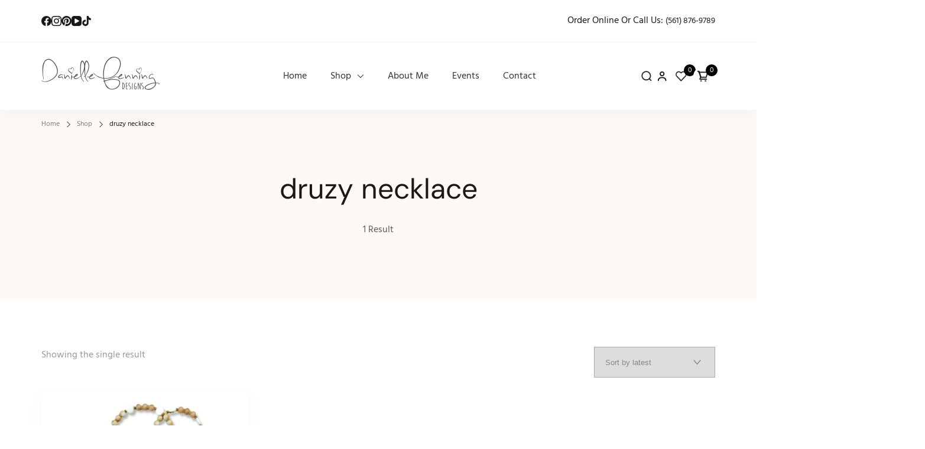

--- FILE ---
content_type: text/html; charset=UTF-8
request_url: https://daniellefenningdesigns.com/product-tag/druzy-necklace/
body_size: 41134
content:
    <!DOCTYPE html>
    <html lang="en-US">
    <head itemscope itemtype="https://schema.org/WebSite">
	    <meta charset="UTF-8">
    <meta name="viewport" content="width=device-width, initial-scale=1">
    <link rel="profile" href="https://gmpg.org/xfn/11">
    				<script>document.documentElement.className = document.documentElement.className + ' yes-js js_active js'</script>
			<title>druzy necklace &#8211; Danielle Fenning Designs</title>
<link rel="preload" href="https://daniellefenningdesigns.com/wp-content/fonts/dm-sans/rP2tp2ywxg089UriI5-g4vlH9VoD8CmcqZG40F9JadbnoEwAopxRSW32.woff2" as="font" type="font/woff2" crossorigin><link rel="preload" href="https://daniellefenningdesigns.com/wp-content/fonts/hind/5aU69_a8oxmIdGl4BA.woff2" as="font" type="font/woff2" crossorigin><link rel="preload" href="https://daniellefenningdesigns.com/wp-content/fonts/josefin-sans/Qw3PZQNVED7rKGKxtqIqX5E-AVSJrOCfjY46_DjQbMZhLw.woff2" as="font" type="font/woff2" crossorigin><meta name='robots' content='max-image-preview:large' />
<script id="cookieyes" type="text/javascript" src="https://cdn-cookieyes.com/client_data/4a0892d9c9ec624349a92b97/script.js"></script><script>window._wca = window._wca || [];</script>
<link rel='dns-prefetch' href='//www.googletagmanager.com' />
<link rel='dns-prefetch' href='//www.google.com' />
<link rel='dns-prefetch' href='//assets.pinterest.com' />
<link rel='dns-prefetch' href='//stats.wp.com' />
<link rel='dns-prefetch' href='//capi-automation.s3.us-east-2.amazonaws.com' />
<link rel='preconnect' href='//i0.wp.com' />
<link rel="alternate" type="application/rss+xml" title="Danielle Fenning Designs &raquo; Feed" href="https://daniellefenningdesigns.com/feed/" />
<link rel="alternate" type="application/rss+xml" title="Danielle Fenning Designs &raquo; Comments Feed" href="https://daniellefenningdesigns.com/comments/feed/" />
<link rel="alternate" type="text/calendar" title="Danielle Fenning Designs &raquo; iCal Feed" href="https://daniellefenningdesigns.com/events/?ical=1" />
<link rel="alternate" type="application/rss+xml" title="Danielle Fenning Designs &raquo; druzy necklace Tag Feed" href="https://daniellefenningdesigns.com/product-tag/druzy-necklace/feed/" />
<style id='wp-img-auto-sizes-contain-inline-css' type='text/css'>
img:is([sizes=auto i],[sizes^="auto," i]){contain-intrinsic-size:3000px 1500px}
/*# sourceURL=wp-img-auto-sizes-contain-inline-css */
</style>
<style id='wp-emoji-styles-inline-css' type='text/css'>

	img.wp-smiley, img.emoji {
		display: inline !important;
		border: none !important;
		box-shadow: none !important;
		height: 1em !important;
		width: 1em !important;
		margin: 0 0.07em !important;
		vertical-align: -0.1em !important;
		background: none !important;
		padding: 0 !important;
	}
/*# sourceURL=wp-emoji-styles-inline-css */
</style>
<link rel='stylesheet' id='wp-block-library-css' href='https://daniellefenningdesigns.com/wp-includes/css/dist/block-library/style.min.css?ver=1e119fe41c0f28997f8fec741779edf7' type='text/css' media='all' />
<style id='global-styles-inline-css' type='text/css'>
:root{--wp--preset--aspect-ratio--square: 1;--wp--preset--aspect-ratio--4-3: 4/3;--wp--preset--aspect-ratio--3-4: 3/4;--wp--preset--aspect-ratio--3-2: 3/2;--wp--preset--aspect-ratio--2-3: 2/3;--wp--preset--aspect-ratio--16-9: 16/9;--wp--preset--aspect-ratio--9-16: 9/16;--wp--preset--color--black: #000000;--wp--preset--color--cyan-bluish-gray: #abb8c3;--wp--preset--color--white: #ffffff;--wp--preset--color--pale-pink: #f78da7;--wp--preset--color--vivid-red: #cf2e2e;--wp--preset--color--luminous-vivid-orange: #ff6900;--wp--preset--color--luminous-vivid-amber: #fcb900;--wp--preset--color--light-green-cyan: #7bdcb5;--wp--preset--color--vivid-green-cyan: #00d084;--wp--preset--color--pale-cyan-blue: #8ed1fc;--wp--preset--color--vivid-cyan-blue: #0693e3;--wp--preset--color--vivid-purple: #9b51e0;--wp--preset--color--primary-color: var(--shply-primary-color, #FF8887);--wp--preset--color--body-font-color: var(--shply-font-color, #333333);--wp--preset--color--heading-color: var(--shply-heading-color, #1A1818);--wp--preset--color--section-bg-color: var(--shply-section-bg-color, #FFFAF7);--wp--preset--color--site-bg-color: var(--shply-background-color, #FFFFFF);--wp--preset--gradient--vivid-cyan-blue-to-vivid-purple: linear-gradient(135deg,rgb(6,147,227) 0%,rgb(155,81,224) 100%);--wp--preset--gradient--light-green-cyan-to-vivid-green-cyan: linear-gradient(135deg,rgb(122,220,180) 0%,rgb(0,208,130) 100%);--wp--preset--gradient--luminous-vivid-amber-to-luminous-vivid-orange: linear-gradient(135deg,rgb(252,185,0) 0%,rgb(255,105,0) 100%);--wp--preset--gradient--luminous-vivid-orange-to-vivid-red: linear-gradient(135deg,rgb(255,105,0) 0%,rgb(207,46,46) 100%);--wp--preset--gradient--very-light-gray-to-cyan-bluish-gray: linear-gradient(135deg,rgb(238,238,238) 0%,rgb(169,184,195) 100%);--wp--preset--gradient--cool-to-warm-spectrum: linear-gradient(135deg,rgb(74,234,220) 0%,rgb(151,120,209) 20%,rgb(207,42,186) 40%,rgb(238,44,130) 60%,rgb(251,105,98) 80%,rgb(254,248,76) 100%);--wp--preset--gradient--blush-light-purple: linear-gradient(135deg,rgb(255,206,236) 0%,rgb(152,150,240) 100%);--wp--preset--gradient--blush-bordeaux: linear-gradient(135deg,rgb(254,205,165) 0%,rgb(254,45,45) 50%,rgb(107,0,62) 100%);--wp--preset--gradient--luminous-dusk: linear-gradient(135deg,rgb(255,203,112) 0%,rgb(199,81,192) 50%,rgb(65,88,208) 100%);--wp--preset--gradient--pale-ocean: linear-gradient(135deg,rgb(255,245,203) 0%,rgb(182,227,212) 50%,rgb(51,167,181) 100%);--wp--preset--gradient--electric-grass: linear-gradient(135deg,rgb(202,248,128) 0%,rgb(113,206,126) 100%);--wp--preset--gradient--midnight: linear-gradient(135deg,rgb(2,3,129) 0%,rgb(40,116,252) 100%);--wp--preset--font-size--small: 13px;--wp--preset--font-size--medium: 20px;--wp--preset--font-size--large: 36px;--wp--preset--font-size--x-large: 42px;--wp--preset--spacing--20: 0.44rem;--wp--preset--spacing--30: 0.67rem;--wp--preset--spacing--40: 1rem;--wp--preset--spacing--50: 1.5rem;--wp--preset--spacing--60: 2.25rem;--wp--preset--spacing--70: 3.38rem;--wp--preset--spacing--80: 5.06rem;--wp--preset--shadow--natural: 6px 6px 9px rgba(0, 0, 0, 0.2);--wp--preset--shadow--deep: 12px 12px 50px rgba(0, 0, 0, 0.4);--wp--preset--shadow--sharp: 6px 6px 0px rgba(0, 0, 0, 0.2);--wp--preset--shadow--outlined: 6px 6px 0px -3px rgb(255, 255, 255), 6px 6px rgb(0, 0, 0);--wp--preset--shadow--crisp: 6px 6px 0px rgb(0, 0, 0);}:root { --wp--style--global--content-size: var(--shply-container-width);--wp--style--global--wide-size: 1800; }:where(body) { margin: 0; }.wp-site-blocks > .alignleft { float: left; margin-right: 2em; }.wp-site-blocks > .alignright { float: right; margin-left: 2em; }.wp-site-blocks > .aligncenter { justify-content: center; margin-left: auto; margin-right: auto; }:where(.is-layout-flex){gap: 0.5em;}:where(.is-layout-grid){gap: 0.5em;}.is-layout-flow > .alignleft{float: left;margin-inline-start: 0;margin-inline-end: 2em;}.is-layout-flow > .alignright{float: right;margin-inline-start: 2em;margin-inline-end: 0;}.is-layout-flow > .aligncenter{margin-left: auto !important;margin-right: auto !important;}.is-layout-constrained > .alignleft{float: left;margin-inline-start: 0;margin-inline-end: 2em;}.is-layout-constrained > .alignright{float: right;margin-inline-start: 2em;margin-inline-end: 0;}.is-layout-constrained > .aligncenter{margin-left: auto !important;margin-right: auto !important;}.is-layout-constrained > :where(:not(.alignleft):not(.alignright):not(.alignfull)){max-width: var(--wp--style--global--content-size);margin-left: auto !important;margin-right: auto !important;}.is-layout-constrained > .alignwide{max-width: var(--wp--style--global--wide-size);}body .is-layout-flex{display: flex;}.is-layout-flex{flex-wrap: wrap;align-items: center;}.is-layout-flex > :is(*, div){margin: 0;}body .is-layout-grid{display: grid;}.is-layout-grid > :is(*, div){margin: 0;}body{padding-top: 0px;padding-right: 0px;padding-bottom: 0px;padding-left: 0px;}a:where(:not(.wp-element-button)){text-decoration: underline;}:root :where(.wp-element-button, .wp-block-button__link){background-color: #32373c;border-width: 0;color: #fff;font-family: inherit;font-size: inherit;font-style: inherit;font-weight: inherit;letter-spacing: inherit;line-height: inherit;padding-top: calc(0.667em + 2px);padding-right: calc(1.333em + 2px);padding-bottom: calc(0.667em + 2px);padding-left: calc(1.333em + 2px);text-decoration: none;text-transform: inherit;}.has-black-color{color: var(--wp--preset--color--black) !important;}.has-cyan-bluish-gray-color{color: var(--wp--preset--color--cyan-bluish-gray) !important;}.has-white-color{color: var(--wp--preset--color--white) !important;}.has-pale-pink-color{color: var(--wp--preset--color--pale-pink) !important;}.has-vivid-red-color{color: var(--wp--preset--color--vivid-red) !important;}.has-luminous-vivid-orange-color{color: var(--wp--preset--color--luminous-vivid-orange) !important;}.has-luminous-vivid-amber-color{color: var(--wp--preset--color--luminous-vivid-amber) !important;}.has-light-green-cyan-color{color: var(--wp--preset--color--light-green-cyan) !important;}.has-vivid-green-cyan-color{color: var(--wp--preset--color--vivid-green-cyan) !important;}.has-pale-cyan-blue-color{color: var(--wp--preset--color--pale-cyan-blue) !important;}.has-vivid-cyan-blue-color{color: var(--wp--preset--color--vivid-cyan-blue) !important;}.has-vivid-purple-color{color: var(--wp--preset--color--vivid-purple) !important;}.has-primary-color-color{color: var(--wp--preset--color--primary-color) !important;}.has-body-font-color-color{color: var(--wp--preset--color--body-font-color) !important;}.has-heading-color-color{color: var(--wp--preset--color--heading-color) !important;}.has-section-bg-color-color{color: var(--wp--preset--color--section-bg-color) !important;}.has-site-bg-color-color{color: var(--wp--preset--color--site-bg-color) !important;}.has-black-background-color{background-color: var(--wp--preset--color--black) !important;}.has-cyan-bluish-gray-background-color{background-color: var(--wp--preset--color--cyan-bluish-gray) !important;}.has-white-background-color{background-color: var(--wp--preset--color--white) !important;}.has-pale-pink-background-color{background-color: var(--wp--preset--color--pale-pink) !important;}.has-vivid-red-background-color{background-color: var(--wp--preset--color--vivid-red) !important;}.has-luminous-vivid-orange-background-color{background-color: var(--wp--preset--color--luminous-vivid-orange) !important;}.has-luminous-vivid-amber-background-color{background-color: var(--wp--preset--color--luminous-vivid-amber) !important;}.has-light-green-cyan-background-color{background-color: var(--wp--preset--color--light-green-cyan) !important;}.has-vivid-green-cyan-background-color{background-color: var(--wp--preset--color--vivid-green-cyan) !important;}.has-pale-cyan-blue-background-color{background-color: var(--wp--preset--color--pale-cyan-blue) !important;}.has-vivid-cyan-blue-background-color{background-color: var(--wp--preset--color--vivid-cyan-blue) !important;}.has-vivid-purple-background-color{background-color: var(--wp--preset--color--vivid-purple) !important;}.has-primary-color-background-color{background-color: var(--wp--preset--color--primary-color) !important;}.has-body-font-color-background-color{background-color: var(--wp--preset--color--body-font-color) !important;}.has-heading-color-background-color{background-color: var(--wp--preset--color--heading-color) !important;}.has-section-bg-color-background-color{background-color: var(--wp--preset--color--section-bg-color) !important;}.has-site-bg-color-background-color{background-color: var(--wp--preset--color--site-bg-color) !important;}.has-black-border-color{border-color: var(--wp--preset--color--black) !important;}.has-cyan-bluish-gray-border-color{border-color: var(--wp--preset--color--cyan-bluish-gray) !important;}.has-white-border-color{border-color: var(--wp--preset--color--white) !important;}.has-pale-pink-border-color{border-color: var(--wp--preset--color--pale-pink) !important;}.has-vivid-red-border-color{border-color: var(--wp--preset--color--vivid-red) !important;}.has-luminous-vivid-orange-border-color{border-color: var(--wp--preset--color--luminous-vivid-orange) !important;}.has-luminous-vivid-amber-border-color{border-color: var(--wp--preset--color--luminous-vivid-amber) !important;}.has-light-green-cyan-border-color{border-color: var(--wp--preset--color--light-green-cyan) !important;}.has-vivid-green-cyan-border-color{border-color: var(--wp--preset--color--vivid-green-cyan) !important;}.has-pale-cyan-blue-border-color{border-color: var(--wp--preset--color--pale-cyan-blue) !important;}.has-vivid-cyan-blue-border-color{border-color: var(--wp--preset--color--vivid-cyan-blue) !important;}.has-vivid-purple-border-color{border-color: var(--wp--preset--color--vivid-purple) !important;}.has-primary-color-border-color{border-color: var(--wp--preset--color--primary-color) !important;}.has-body-font-color-border-color{border-color: var(--wp--preset--color--body-font-color) !important;}.has-heading-color-border-color{border-color: var(--wp--preset--color--heading-color) !important;}.has-section-bg-color-border-color{border-color: var(--wp--preset--color--section-bg-color) !important;}.has-site-bg-color-border-color{border-color: var(--wp--preset--color--site-bg-color) !important;}.has-vivid-cyan-blue-to-vivid-purple-gradient-background{background: var(--wp--preset--gradient--vivid-cyan-blue-to-vivid-purple) !important;}.has-light-green-cyan-to-vivid-green-cyan-gradient-background{background: var(--wp--preset--gradient--light-green-cyan-to-vivid-green-cyan) !important;}.has-luminous-vivid-amber-to-luminous-vivid-orange-gradient-background{background: var(--wp--preset--gradient--luminous-vivid-amber-to-luminous-vivid-orange) !important;}.has-luminous-vivid-orange-to-vivid-red-gradient-background{background: var(--wp--preset--gradient--luminous-vivid-orange-to-vivid-red) !important;}.has-very-light-gray-to-cyan-bluish-gray-gradient-background{background: var(--wp--preset--gradient--very-light-gray-to-cyan-bluish-gray) !important;}.has-cool-to-warm-spectrum-gradient-background{background: var(--wp--preset--gradient--cool-to-warm-spectrum) !important;}.has-blush-light-purple-gradient-background{background: var(--wp--preset--gradient--blush-light-purple) !important;}.has-blush-bordeaux-gradient-background{background: var(--wp--preset--gradient--blush-bordeaux) !important;}.has-luminous-dusk-gradient-background{background: var(--wp--preset--gradient--luminous-dusk) !important;}.has-pale-ocean-gradient-background{background: var(--wp--preset--gradient--pale-ocean) !important;}.has-electric-grass-gradient-background{background: var(--wp--preset--gradient--electric-grass) !important;}.has-midnight-gradient-background{background: var(--wp--preset--gradient--midnight) !important;}.has-small-font-size{font-size: var(--wp--preset--font-size--small) !important;}.has-medium-font-size{font-size: var(--wp--preset--font-size--medium) !important;}.has-large-font-size{font-size: var(--wp--preset--font-size--large) !important;}.has-x-large-font-size{font-size: var(--wp--preset--font-size--x-large) !important;}
/*# sourceURL=global-styles-inline-css */
</style>

<link rel='stylesheet' id='pwgc-wc-blocks-style-css' href='https://daniellefenningdesigns.com/wp-content/plugins/pw-woocommerce-gift-cards/assets/css/blocks.css?ver=2.24' type='text/css' media='all' />
<link rel='stylesheet' id='blossomthemes-toolkit-css' href='https://daniellefenningdesigns.com/wp-content/plugins/blossomthemes-toolkit/public/css/blossomthemes-toolkit-public.min.css?ver=2.2.7' type='text/css' media='all' />
<link rel='stylesheet' id='mailerlite_forms.css-css' href='https://daniellefenningdesigns.com/wp-content/plugins/official-mailerlite-sign-up-forms/assets/css/mailerlite_forms.css?ver=1.7.14' type='text/css' media='all' />
<link rel='stylesheet' id='woocommerce-layout-css' href='https://daniellefenningdesigns.com/wp-content/plugins/woocommerce/assets/css/woocommerce-layout.css?ver=10.3.6' type='text/css' media='all' />
<style id='woocommerce-layout-inline-css' type='text/css'>

	.infinite-scroll .woocommerce-pagination {
		display: none;
	}
/*# sourceURL=woocommerce-layout-inline-css */
</style>
<link rel='stylesheet' id='woocommerce-smallscreen-css' href='https://daniellefenningdesigns.com/wp-content/plugins/woocommerce/assets/css/woocommerce-smallscreen.css?ver=10.3.6' type='text/css' media='only screen and (max-width: 768px)' />
<link rel='stylesheet' id='woocommerce-general-css' href='https://daniellefenningdesigns.com/wp-content/plugins/woocommerce/assets/css/woocommerce.css?ver=10.3.6' type='text/css' media='all' />
<style id='woocommerce-inline-inline-css' type='text/css'>
.woocommerce form .form-row .required { visibility: visible; }
/*# sourceURL=woocommerce-inline-inline-css */
</style>
<link rel='stylesheet' id='pinterest-for-woocommerce-pins-css' href='//daniellefenningdesigns.com/wp-content/plugins/pinterest-for-woocommerce/assets/css/frontend/pinterest-for-woocommerce-pins.min.css?ver=1.4.23' type='text/css' media='all' />
<link rel='stylesheet' id='jquery-selectBox-css' href='https://daniellefenningdesigns.com/wp-content/plugins/yith-woocommerce-wishlist/assets/css/jquery.selectBox.css?ver=1.2.0' type='text/css' media='all' />
<link rel='stylesheet' id='woocommerce_prettyPhoto_css-css' href='//daniellefenningdesigns.com/wp-content/plugins/woocommerce/assets/css/prettyPhoto.css?ver=3.1.6' type='text/css' media='all' />
<link rel='stylesheet' id='yith-wcwl-main-css' href='https://daniellefenningdesigns.com/wp-content/plugins/yith-woocommerce-wishlist/assets/css/style.css?ver=4.11.0' type='text/css' media='all' />
<style id='yith-wcwl-main-inline-css' type='text/css'>
 :root { --rounded-corners-radius: 16px; --color-add-to-cart-background: #333333; --color-add-to-cart-text: #FFFFFF; --color-add-to-cart-border: #333333; --color-add-to-cart-background-hover: #4F4F4F; --color-add-to-cart-text-hover: #FFFFFF; --color-add-to-cart-border-hover: #4F4F4F; --add-to-cart-rounded-corners-radius: 16px; --color-button-style-1-background: #333333; --color-button-style-1-text: #FFFFFF; --color-button-style-1-border: #333333; --color-button-style-1-background-hover: #4F4F4F; --color-button-style-1-text-hover: #FFFFFF; --color-button-style-1-border-hover: #4F4F4F; --color-button-style-2-background: #333333; --color-button-style-2-text: #FFFFFF; --color-button-style-2-border: #333333; --color-button-style-2-background-hover: #4F4F4F; --color-button-style-2-text-hover: #FFFFFF; --color-button-style-2-border-hover: #4F4F4F; --color-wishlist-table-background: #FFFFFF; --color-wishlist-table-text: #6d6c6c; --color-wishlist-table-border: #FFFFFF; --color-headers-background: #F4F4F4; --color-share-button-color: #FFFFFF; --color-share-button-color-hover: #FFFFFF; --color-fb-button-background: #39599E; --color-fb-button-background-hover: #595A5A; --color-tw-button-background: #45AFE2; --color-tw-button-background-hover: #595A5A; --color-pr-button-background: #AB2E31; --color-pr-button-background-hover: #595A5A; --color-em-button-background: #FBB102; --color-em-button-background-hover: #595A5A; --color-wa-button-background: #00A901; --color-wa-button-background-hover: #595A5A; --feedback-duration: 3s } 
 :root { --rounded-corners-radius: 16px; --color-add-to-cart-background: #333333; --color-add-to-cart-text: #FFFFFF; --color-add-to-cart-border: #333333; --color-add-to-cart-background-hover: #4F4F4F; --color-add-to-cart-text-hover: #FFFFFF; --color-add-to-cart-border-hover: #4F4F4F; --add-to-cart-rounded-corners-radius: 16px; --color-button-style-1-background: #333333; --color-button-style-1-text: #FFFFFF; --color-button-style-1-border: #333333; --color-button-style-1-background-hover: #4F4F4F; --color-button-style-1-text-hover: #FFFFFF; --color-button-style-1-border-hover: #4F4F4F; --color-button-style-2-background: #333333; --color-button-style-2-text: #FFFFFF; --color-button-style-2-border: #333333; --color-button-style-2-background-hover: #4F4F4F; --color-button-style-2-text-hover: #FFFFFF; --color-button-style-2-border-hover: #4F4F4F; --color-wishlist-table-background: #FFFFFF; --color-wishlist-table-text: #6d6c6c; --color-wishlist-table-border: #FFFFFF; --color-headers-background: #F4F4F4; --color-share-button-color: #FFFFFF; --color-share-button-color-hover: #FFFFFF; --color-fb-button-background: #39599E; --color-fb-button-background-hover: #595A5A; --color-tw-button-background: #45AFE2; --color-tw-button-background-hover: #595A5A; --color-pr-button-background: #AB2E31; --color-pr-button-background-hover: #595A5A; --color-em-button-background: #FBB102; --color-em-button-background-hover: #595A5A; --color-wa-button-background: #00A901; --color-wa-button-background-hover: #595A5A; --feedback-duration: 3s } 
/*# sourceURL=yith-wcwl-main-inline-css */
</style>
<link rel='stylesheet' id='brands-styles-css' href='https://daniellefenningdesigns.com/wp-content/plugins/woocommerce/assets/css/brands.css?ver=10.3.6' type='text/css' media='all' />
<link rel='stylesheet' id='shopexcel-woocommerce-css' href='https://daniellefenningdesigns.com/wp-content/themes/shopexcel/css/woocommerce.min.css?ver=1.0.7' type='text/css' media='all' />
<link rel='stylesheet' id='shopexcel-google-fonts-css' href='https://daniellefenningdesigns.com/wp-content/fonts/4d5b59d56d418db66bacd3c8cce31d35.css' type='text/css' media='all' />
<link rel='stylesheet' id='shopexcel-style-css' href='https://daniellefenningdesigns.com/wp-content/themes/shopexcel/style.min.css?ver=1.0.7' type='text/css' media='all' />
<script type="text/javascript" id="woocommerce-google-analytics-integration-gtag-js-after">
/* <![CDATA[ */
/* Google Analytics for WooCommerce (gtag.js) */
					window.dataLayer = window.dataLayer || [];
					function gtag(){dataLayer.push(arguments);}
					// Set up default consent state.
					for ( const mode of [{"analytics_storage":"denied","ad_storage":"denied","ad_user_data":"denied","ad_personalization":"denied","region":["AT","BE","BG","HR","CY","CZ","DK","EE","FI","FR","DE","GR","HU","IS","IE","IT","LV","LI","LT","LU","MT","NL","NO","PL","PT","RO","SK","SI","ES","SE","GB","CH"]}] || [] ) {
						gtag( "consent", "default", { "wait_for_update": 500, ...mode } );
					}
					gtag("js", new Date());
					gtag("set", "developer_id.dOGY3NW", true);
					gtag("config", "G-1P3ZKHVZ4T", {"track_404":true,"allow_google_signals":true,"logged_in":false,"linker":{"domains":[],"allow_incoming":false},"custom_map":{"dimension1":"logged_in"}});
//# sourceURL=woocommerce-google-analytics-integration-gtag-js-after
/* ]]> */
</script>
<script type="text/javascript" src="https://daniellefenningdesigns.com/wp-includes/js/jquery/jquery.min.js?ver=3.7.1" id="jquery-core-js"></script>
<script type="text/javascript" src="https://daniellefenningdesigns.com/wp-includes/js/jquery/jquery-migrate.min.js?ver=3.4.1" id="jquery-migrate-js"></script>
<script type="text/javascript" src="https://daniellefenningdesigns.com/wp-content/plugins/recaptcha-woo/js/rcfwc.js?ver=1.0" id="rcfwc-js-js" defer="defer" data-wp-strategy="defer"></script>
<script type="text/javascript" src="https://www.google.com/recaptcha/api.js?hl=en_US" id="recaptcha-js" defer="defer" data-wp-strategy="defer"></script>
<script type="text/javascript" src="https://daniellefenningdesigns.com/wp-content/plugins/woocommerce/assets/js/jquery-blockui/jquery.blockUI.min.js?ver=2.7.0-wc.10.3.6" id="wc-jquery-blockui-js" defer="defer" data-wp-strategy="defer"></script>
<script type="text/javascript" id="wc-add-to-cart-js-extra">
/* <![CDATA[ */
var wc_add_to_cart_params = {"ajax_url":"/wp-admin/admin-ajax.php","wc_ajax_url":"/?wc-ajax=%%endpoint%%","i18n_view_cart":"View cart","cart_url":"https://daniellefenningdesigns.com/shop/cart-2/","is_cart":"","cart_redirect_after_add":"no"};
//# sourceURL=wc-add-to-cart-js-extra
/* ]]> */
</script>
<script type="text/javascript" src="https://daniellefenningdesigns.com/wp-content/plugins/woocommerce/assets/js/frontend/add-to-cart.min.js?ver=10.3.6" id="wc-add-to-cart-js" defer="defer" data-wp-strategy="defer"></script>
<script type="text/javascript" src="https://daniellefenningdesigns.com/wp-content/plugins/woocommerce/assets/js/js-cookie/js.cookie.min.js?ver=2.1.4-wc.10.3.6" id="wc-js-cookie-js" defer="defer" data-wp-strategy="defer"></script>
<script type="text/javascript" id="woocommerce-js-extra">
/* <![CDATA[ */
var woocommerce_params = {"ajax_url":"/wp-admin/admin-ajax.php","wc_ajax_url":"/?wc-ajax=%%endpoint%%","i18n_password_show":"Show password","i18n_password_hide":"Hide password"};
//# sourceURL=woocommerce-js-extra
/* ]]> */
</script>
<script type="text/javascript" src="https://daniellefenningdesigns.com/wp-content/plugins/woocommerce/assets/js/frontend/woocommerce.min.js?ver=10.3.6" id="woocommerce-js" defer="defer" data-wp-strategy="defer"></script>
<script type="text/javascript" src="https://stats.wp.com/s-202501.js" id="woocommerce-analytics-js" defer="defer" data-wp-strategy="defer"></script>
<link rel="https://api.w.org/" href="https://daniellefenningdesigns.com/wp-json/" /><link rel="alternate" title="JSON" type="application/json" href="https://daniellefenningdesigns.com/wp-json/wp/v2/product_tag/1333" /><!-- MailerLite Universal -->
<script>
    (function(w,d,e,u,f,l,n){w[f]=w[f]||function(){(w[f].q=w[f].q||[])
    .push(arguments);},l=d.createElement(e),l.async=1,l.src=u,
    n=d.getElementsByTagName(e)[0],n.parentNode.insertBefore(l,n);})
    (window,document,'script','https://assets.mailerlite.com/js/universal.js','ml');
    ml('account', '1651071');
</script>
<!-- End MailerLite Universal -->        <!-- MailerLite Universal -->
        <script>
            (function(w,d,e,u,f,l,n){w[f]=w[f]||function(){(w[f].q=w[f].q||[])
                .push(arguments);},l=d.createElement(e),l.async=1,l.src=u,
                n=d.getElementsByTagName(e)[0],n.parentNode.insertBefore(l,n);})
            (window,document,'script','https://assets.mailerlite.com/js/universal.js','ml');
            ml('account', '1651071');
            ml('enablePopups', true);
        </script>
        <!-- End MailerLite Universal -->
        <meta name="tec-api-version" content="v1"><meta name="tec-api-origin" content="https://daniellefenningdesigns.com"><link rel="alternate" href="https://daniellefenningdesigns.com/wp-json/tribe/events/v1/" />	<style>img#wpstats{display:none}</style>
		<!-- Google site verification - Google for WooCommerce -->
<meta name="google-site-verification" content="gKs2DE-XCIyhrLPLD1w-pSmiC_-y5HDPuhGA813g8o4" />
	<noscript><style>.woocommerce-product-gallery{ opacity: 1 !important; }</style></noscript>
	
<!-- Meta Pixel Code -->
<script type='text/javascript'>
!function(f,b,e,v,n,t,s){if(f.fbq)return;n=f.fbq=function(){n.callMethod?
n.callMethod.apply(n,arguments):n.queue.push(arguments)};if(!f._fbq)f._fbq=n;
n.push=n;n.loaded=!0;n.version='2.0';n.queue=[];t=b.createElement(e);t.async=!0;
t.src=v;s=b.getElementsByTagName(e)[0];s.parentNode.insertBefore(t,s)}(window,
document,'script','https://connect.facebook.net/en_US/fbevents.js');
</script>
<!-- End Meta Pixel Code -->
<script type='text/javascript'>var url = window.location.origin + '?ob=open-bridge';
            fbq('set', 'openbridge', '5581315481993791', url);
fbq('init', '5581315481993791', {}, {
    "agent": "wordpress-6.9-4.1.5"
})</script><script type='text/javascript'>
    fbq('track', 'PageView', []);
  </script>			<script  type="text/javascript">
				!function(f,b,e,v,n,t,s){if(f.fbq)return;n=f.fbq=function(){n.callMethod?
					n.callMethod.apply(n,arguments):n.queue.push(arguments)};if(!f._fbq)f._fbq=n;
					n.push=n;n.loaded=!0;n.version='2.0';n.queue=[];t=b.createElement(e);t.async=!0;
					t.src=v;s=b.getElementsByTagName(e)[0];s.parentNode.insertBefore(t,s)}(window,
					document,'script','https://connect.facebook.net/en_US/fbevents.js');
			</script>
			<!-- WooCommerce Facebook Integration Begin -->
			<script  type="text/javascript">

				fbq('init', '5581315481993791', {}, {
    "agent": "woocommerce_2-10.3.6-3.5.14"
});

				document.addEventListener( 'DOMContentLoaded', function() {
					// Insert placeholder for events injected when a product is added to the cart through AJAX.
					document.body.insertAdjacentHTML( 'beforeend', '<div class=\"wc-facebook-pixel-event-placeholder\"></div>' );
				}, false );

			</script>
			<!-- WooCommerce Facebook Integration End -->
			    <style type="text/css">
                .site-title {
                position: absolute;
                clip: rect(1px, 1px, 1px, 1px);
            }
        
                    .site-description {
                position: absolute;
                clip: rect(1px, 1px, 1px, 1px);
            }
            </style>
    <link rel="icon" href="https://i0.wp.com/daniellefenningdesigns.com/wp-content/uploads/2023/02/cropped-favicon.jpg?fit=32%2C32&#038;ssl=1" sizes="32x32" />
<link rel="icon" href="https://i0.wp.com/daniellefenningdesigns.com/wp-content/uploads/2023/02/cropped-favicon.jpg?fit=192%2C192&#038;ssl=1" sizes="192x192" />
<link rel="apple-touch-icon" href="https://i0.wp.com/daniellefenningdesigns.com/wp-content/uploads/2023/02/cropped-favicon.jpg?fit=180%2C180&#038;ssl=1" />
<meta name="msapplication-TileImage" content="https://i0.wp.com/daniellefenningdesigns.com/wp-content/uploads/2023/02/cropped-favicon.jpg?fit=270%2C270&#038;ssl=1" />
<style type='text/css' media='all'>    
    :root {
        --shply-primary-color       : #000000;
        --shply-primary-color-rgb   : 0, 0, 0;
        --shply-font-color          : #333333;
        --shply-font-color-rgb      : 51, 51, 51;
        --shply-heading-color       : #1A1818;
        --shply-heading-color-rgb   : 26, 24, 24;
        --shply-section-bg-color    : #fef9f5;
        --shply-section-bg-color-rgb: 254, 249, 245;
        --shply-background-color    : #FFFFFF;
        --shply-background-color-rgb: 255, 255, 255;

        --shply-primary-font: "Hind";     
        --shply-primary-font-weight: 400;
        --shply-primary-font-transform: none;

        --shply-secondary-font: "DM Sans";
        --shply-secondary-font-weight: 500;

        --shply-btn-text-initial-color: #ffffff;
        --shply-btn-text-hover-color: #000000;
        --shply-btn-bg-initial-color: #000000;
        --shply-btn-bg-hover-color: #fce79a;
        --shply-btn-border-initial-color: #000000;
        --shply-btn-border-hover-color: #fce79a;

        --shply-btn-font-family: inherit;     
        --shply-btn-font-weight: 400;
        --shply-btn-font-transform: none;
        --shply-btn-roundness-top: 0px;
        --shply-btn-roundness-right: 0px;
        --shply-btn-roundness-bottom: 0px;
        --shply-btn-roundness-left: 0px;
        --shply-btn-padding-top: 16px;
        --shply-btn-padding-right: 32px;
        --shply-btn-padding-bottom: 16px;
        --shply-btn-padding-left: 32px;
	}

    .site-branding .site-title{
        font-family   : "Josefin Sans";
        font-weight   : bold;
        text-transform: none;
    }
    
    .site-header .custom-logo{
		width : 200px;
	}

    .site-footer{
        --shply-foot-text-color   : rgba(0,0,0,0.7);
        --shply-foot-bg-color     : #ffffff;
        --shply-widget-title-color: rgba(0,0,0,1);
    }

    h1{
        font-family : "DM Sans";
        text-transform: none;      
        font-weight: 500;
    }

    h2{
        font-family : "DM Sans";
        text-transform: none;      
        font-weight: 500;
    }

    h3{
        font-family : "DM Sans";
        text-transform: none;      
        font-weight: 500;
    }

    h4{
        font-family : "DM Sans";
        text-transform: none;      
        font-weight: 500;
    }

    h5{
        font-family : "DM Sans";
        text-transform: none;      
        font-weight: 500;
    }
    
    h6{
        font-family : "DM Sans";
        text-transform: none;      
        font-weight: 500;
    }

    @media (min-width: 1024px){
        :root{
            --shply-primary-font-size   : 16px;
            --shply-primary-font-height : 1.75em;
            --shply-primary-font-spacing: 0px;

            --shply-secondary-font-height : 1.3em;
            --shply-secondary-font-spacing: 0px;

            --shply-container-width  : 1170px;
            --shply-centered-maxwidth: 780px;

            --shply-btn-font-size   : 16px;
            --shply-btn-font-height : 1.5em;
            --shply-btn-font-spacing: 0px;

            --shply-widget-spacing: 32px;
        }

        .site-header .site-branding .site-title {
            font-size     : 28px;
            line-height   : 1.4em;
            letter-spacing: 0px;
        }

        .page-grid{
            --shply-sidebar-width: 31%;
        }

        .back-to-top{
            --shply-scroll-to-top-size: 20px;
        }

        h1{
            font-size   : 48px;
            line-height   : 1.3em;
            letter-spacing: 0px;
        }

        h2{
            font-size   : 40px;
            line-height   : 1.3em;
            letter-spacing: 0px;
        }

        h3{
            font-size   : 32px;
            line-height   : 1.3em;
            letter-spacing: 0px;
        }

        h4{
            font-size   : 26px;
            line-height   : 1.3em;
            letter-spacing: 0px;
        }

        h5{
            font-size   : 24px;
            line-height   : 1.33em;
            letter-spacing: 0px;
        }

        h6{
            font-size   : 20px;
            line-height   : 1.75em;
            letter-spacing: 0px;
        }
    }

    @media (min-width: 767px) and (max-width: 1024px){
        :root{
            --shply-primary-font-size: 16px;
            --shply-primary-font-height: 1.75em;
            --shply-primary-font-spacing: 0px;

            --shply-secondary-font-height : 1.3em;
            --shply-secondary-font-spacing: 0px;

            --shply-container-width  : 992px;
            --shply-centered-maxwidth: 780px;

            --shply-btn-font-size   : 16px;
            --shply-btn-font-height : 1.5em;
            --shply-btn-font-spacing: 0px;

            --shply-widget-spacing: 32px;
        }

        .site-branding .site-title {
            font-size   : 28px;
            line-height   : 1.4em;
            letter-spacing: 0px;
        }

        .site-branding .custom-logo-link img{
			width: 225px;
        }

        .page-grid{
            --shply-sidebar-width: 100%;
        }

        .back-to-top{
            --shply-scroll-to-top-size: 20px;
        }

        h1{
            font-size   : 40px;
            line-height   : 1.3em;
            letter-spacing: 0px;
        }

        h2{
            font-size   : 32px;
            line-height   : 1.3em;
            letter-spacing: 0px;
        }

        h3{
            font-size   : 26px;
            line-height   : 1.3em;
            letter-spacing: 0px;
        }

        h4{
            font-size   : 22px;
            line-height   : 1.4em;
            letter-spacing: 0px;
        }

        h5{
            font-size   : 18px;
            line-height   : 1.5em;
            letter-spacing: 0px;
        }

        h6{
            font-size   : 16px;
            line-height   : 1.75em;
            letter-spacing: 0px;
        }
    }

    @media (max-width: 767px){
        :root{
            --shply-primary-font-size: 16px;
            --shply-primary-font-height: 1.75em;
            --shply-primary-font-spacing: 0px;

            --shply-secondary-font-height : 1.3em;
            --shply-secondary-font-spacing: 0px;

            --shply-container-width  : 420px;
            --shply-centered-maxwidth: 780px;

            --shply-btn-font-size   : 16px;
            --shply-btn-font-height : 1.5em;
            --shply-btn-font-spacing: 0px;

            --shply-widget-spacing: 20px;
        }

        .site-branding .site-title{
            font-size   : 28px;
            line-height   : 1.4em;
            letter-spacing: 0px;
        }

        .site-branding .custom-logo-link img{
            width: 225px;
        }

        .back-to-top{
            --shply-scroll-to-top-size: 20px;
        }

        h1{
            font-size   : 36px;
            line-height   : 1.3em;
            letter-spacing: 0px;
        }

        h2{
            font-size   : 30px;
            line-height   : 1.3em;
            letter-spacing: 0px;
        }

        h3{
            font-size   : 24px;
            line-height   : 1.3em;
            letter-spacing: 0px;
        }

        h4{
            font-size   : 20px;
            line-height   : 1.4em;
            letter-spacing: 0px;
        }

        h5{
            font-size   : 18px;
            line-height   : 1.5em;
            letter-spacing: 0px;
        }

        h6{
            font-size   : 16px;
            line-height   : 1.75em;
            letter-spacing: 0px;
        }
    }

    </style><link rel='stylesheet' id='wc-blocks-style-css' href='https://daniellefenningdesigns.com/wp-content/plugins/woocommerce/assets/client/blocks/wc-blocks.css?ver=wc-10.3.6' type='text/css' media='all' />
</head>

<body data-rsssl=1 class="archive tax-product_tag term-druzy-necklace term-1333 wp-custom-logo wp-embed-responsive wp-theme-shopexcel theme-shopexcel woocommerce woocommerce-page woocommerce-no-js tribe-no-js hfeed widget-sticky blog-layout-one full-width" itemscope itemtype="https://schema.org/WebPage">


<!-- Meta Pixel Code -->
<noscript>
<img height="1" width="1" style="display:none" alt="fbpx"
src="https://www.facebook.com/tr?id=5581315481993791&ev=PageView&noscript=1" />
</noscript>
<!-- End Meta Pixel Code -->
    <div id="page" class="site">
        <a class="skip-link screen-reader-text" href="#content">Skip to content (Press Enter)</a>
        <header id="masthead" class="site-header style-one" itemscope itemtype="https://schema.org/WPHeader">
                    <div class="header-top">
                <div class="container ">
                                            <div class="header-left">
                                            <ul class="social-networks">
                                                        <li>
                                    <a href="https://www.facebook.com/daniellefenningdesigns" target="_blank" rel="nofollow noopener">
                                        <svg class="shply-icon" width="20px" height="20px" viewBox="0 0 20 20">
                    <path d="M20,10.1c0-5.5-4.5-10-10-10S0,4.5,0,10.1c0,5,3.7,9.1,8.4,9.9v-7H5.9v-2.9h2.5V7.9C8.4,5.4,9.9,4,12.2,4c1.1,0,2.2,0.2,2.2,0.2v2.5h-1.3c-1.2,0-1.6,0.8-1.6,1.6v1.9h2.8L13.9,13h-2.3v7C16.3,19.2,20,15.1,20,10.1z" />
                </svg>                                    </a>
                                </li>  
                                                                    <li>
                                    <a href="https://www.instagram.com/daniellefenningdesigns" target="_blank" rel="nofollow noopener">
                                        <svg width="20px" height="20px" viewBox="0 0 256 256" xmlns="http://www.w3.org/2000/svg">
                <g>
                    <path d="M127.999746,23.06353 C162.177385,23.06353 166.225393,23.1936027 179.722476,23.8094161 C192.20235,24.3789926 198.979853,26.4642218 203.490736,28.2166477 C209.464938,30.5386501 213.729395,33.3128586 218.208268,37.7917319 C222.687141,42.2706052 225.46135,46.5350617 227.782844,52.5092638 C229.535778,57.0201472 231.621007,63.7976504 232.190584,76.277016 C232.806397,89.7746075 232.93647,93.8226147 232.93647,128.000254 C232.93647,162.177893 232.806397,166.225901 232.190584,179.722984 C231.621007,192.202858 229.535778,198.980361 227.782844,203.491244 C225.46135,209.465446 222.687141,213.729903 218.208268,218.208776 C213.729395,222.687649 209.464938,225.461858 203.490736,227.783352 C198.979853,229.536286 192.20235,231.621516 179.722476,232.191092 C166.227425,232.806905 162.179418,232.936978 127.999746,232.936978 C93.8200742,232.936978 89.772067,232.806905 76.277016,232.191092 C63.7971424,231.621516 57.0196391,229.536286 52.5092638,227.783352 C46.5345536,225.461858 42.2700971,222.687649 37.7912238,218.208776 C33.3123505,213.729903 30.538142,209.465446 28.2166477,203.491244 C26.4637138,198.980361 24.3784845,192.202858 23.808908,179.723492 C23.1930946,166.225901 23.0630219,162.177893 23.0630219,128.000254 C23.0630219,93.8226147 23.1930946,89.7746075 23.808908,76.2775241 C24.3784845,63.7976504 26.4637138,57.0201472 28.2166477,52.5092638 C30.538142,46.5350617 33.3123505,42.2706052 37.7912238,37.7917319 C42.2700971,33.3128586 46.5345536,30.5386501 52.5092638,28.2166477 C57.0196391,26.4642218 63.7971424,24.3789926 76.2765079,23.8094161 C89.7740994,23.1936027 93.8221066,23.06353 127.999746,23.06353 M127.999746,0 C93.2367791,0 88.8783247,0.147348072 75.2257637,0.770274749 C61.601148,1.39218523 52.2968794,3.55566141 44.1546281,6.72008828 C35.7374966,9.99121548 28.5992446,14.3679613 21.4833489,21.483857 C14.3674532,28.5997527 9.99070739,35.7380046 6.71958019,44.1551362 C3.55515331,52.2973875 1.39167714,61.6016561 0.769766653,75.2262718 C0.146839975,88.8783247 0,93.2372872 0,128.000254 C0,162.763221 0.146839975,167.122183 0.769766653,180.774236 C1.39167714,194.398852 3.55515331,203.703121 6.71958019,211.845372 C9.99070739,220.261995 14.3674532,227.400755 21.4833489,234.516651 C28.5992446,241.632547 35.7374966,246.009293 44.1546281,249.28042 C52.2968794,252.444847 61.601148,254.608323 75.2257637,255.230233 C88.8783247,255.85316 93.2367791,256 127.999746,256 C162.762713,256 167.121675,255.85316 180.773728,255.230233 C194.398344,254.608323 203.702613,252.444847 211.844864,249.28042 C220.261995,246.009293 227.400247,241.632547 234.516143,234.516651 C241.632039,227.400755 246.008785,220.262503 249.279912,211.845372 C252.444339,203.703121 254.607815,194.398852 255.229725,180.774236 C255.852652,167.122183 256,162.763221 256,128.000254 C256,93.2372872 255.852652,88.8783247 255.229725,75.2262718 C254.607815,61.6016561 252.444339,52.2973875 249.279912,44.1551362 C246.008785,35.7380046 241.632039,28.5997527 234.516143,21.483857 C227.400247,14.3679613 220.261995,9.99121548 211.844864,6.72008828 C203.702613,3.55566141 194.398344,1.39218523 180.773728,0.770274749 C167.121675,0.147348072 162.762713,0 127.999746,0 Z M127.999746,62.2703115 C91.698262,62.2703115 62.2698034,91.69877 62.2698034,128.000254 C62.2698034,164.301738 91.698262,193.730197 127.999746,193.730197 C164.30123,193.730197 193.729689,164.301738 193.729689,128.000254 C193.729689,91.69877 164.30123,62.2703115 127.999746,62.2703115 Z M127.999746,170.667175 C104.435741,170.667175 85.3328252,151.564259 85.3328252,128.000254 C85.3328252,104.436249 104.435741,85.3333333 127.999746,85.3333333 C151.563751,85.3333333 170.666667,104.436249 170.666667,128.000254 C170.666667,151.564259 151.563751,170.667175 127.999746,170.667175 Z M211.686338,59.6734287 C211.686338,68.1566129 204.809755,75.0337031 196.326571,75.0337031 C187.843387,75.0337031 180.966297,68.1566129 180.966297,59.6734287 C180.966297,51.1902445 187.843387,44.3136624 196.326571,44.3136624 C204.809755,44.3136624 211.686338,51.1902445 211.686338,59.6734287 Z" fill=""></path>
                </g>
                </svg>                                    </a>
                                </li>  
                                                                    <li>
                                    <a href="https://www.pinterest.com/daniellefenning" target="_blank" rel="nofollow noopener">
                                        <svg class="shply-icon" width="20px" height="20px" viewBox="0 0 20 20">
                    <path d="M10,0C4.5,0,0,4.5,0,10c0,4.1,2.5,7.6,6,9.2c0-0.7,0-1.5,0.2-2.3c0.2-0.8,1.3-5.4,1.3-5.4s-0.3-0.6-0.3-1.6c0-1.5,0.9-2.6,1.9-2.6c0.9,0,1.3,0.7,1.3,1.5c0,0.9-0.6,2.3-0.9,3.5c-0.3,1.1,0.5,1.9,1.6,1.9c1.9,0,3.2-2.4,3.2-5.3c0-2.2-1.5-3.8-4.2-3.8c-3,0-4.9,2.3-4.9,4.8c0,0.9,0.3,1.5,0.7,2C6,12,6.1,12.1,6,12.4c0,0.2-0.2,0.6-0.2,0.8c-0.1,0.3-0.3,0.3-0.5,0.3c-1.4-0.6-2-2.1-2-3.8c0-2.8,2.4-6.2,7.1-6.2c3.8,0,6.3,2.8,6.3,5.7c0,3.9-2.2,6.9-5.4,6.9c-1.1,0-2.1-0.6-2.4-1.2c0,0-0.6,2.3-0.7,2.7c-0.2,0.8-0.6,1.5-1,2.1C8.1,19.9,9,20,10,20c5.5,0,10-4.5,10-10C20,4.5,15.5,0,10,0z" />
                </svg>                                    </a>
                                </li>  
                                                                    <li>
                                    <a href="https://www.youtube.com/@daniellefenningdesigns" target="_blank" rel="nofollow noopener">
                                        <svg class="shply-icon" width="20" height="20" viewbox="0 0 20 20">
                    <path d="M15,0H5C2.2,0,0,2.2,0,5v10c0,2.8,2.2,5,5,5h10c2.8,0,5-2.2,5-5V5C20,2.2,17.8,0,15,0z M14.5,10.9l-6.8,3.8c-0.1,0.1-0.3,0.1-0.5,0.1c-0.5,0-1-0.4-1-1l0,0V6.2c0-0.5,0.4-1,1-1c0.2,0,0.3,0,0.5,0.1l6.8,3.8c0.5,0.3,0.7,0.8,0.4,1.3C14.8,10.6,14.6,10.8,14.5,10.9z" />
                </svg>                                    </a>
                                </li>  
                                                                    <li>
                                    <a href="https://www.tiktok.com/@daniellefenningdesigns" target="_blank" rel="nofollow noopener">
                                        <svg class="shply-icon" width="20px" height="20px" viewBox="0 0 20 20">
                    <path d="M18.2 4.5c-2.3-.2-4.1-1.9-4.4-4.2V0h-3.4v13.8c0 1.4-1.2 2.6-2.8 2.6-1.4 0-2.6-1.1-2.6-2.6s1.1-2.6 2.6-2.6h.2l.5.1V7.5h-.7c-3.4 0-6.2 2.8-6.2 6.2S4.2 20 7.7 20s6.2-2.8 6.2-6.2v-7c1.1 1.1 2.4 1.6 3.9 1.6h.8V4.6l-.4-.1z" />
                </svg>                                    </a>
                                </li>  
                                                </ul>
                                    </div>
                                            <div class="top-contact-right">
                            <span class="contact-phone-label">Order Online Or Call Us:</span>        <span class="header-data contact-phone-wrap">
                        <a href="tel:5618769789" class="shply-header-phone">
                (561) 876-9789            </a>
        </span>
                            </div>
                                    </div>
            </div>
                    <div class="header-main"> 
                <div class="container ">
                            <div class="site-branding has-image-text" itemscope itemtype="https://schema.org/Organization">  
            <div class="site-logo">
                <a href="https://daniellefenningdesigns.com/" class="custom-logo-link" rel="home"><img width="800" height="224" src="https://i0.wp.com/daniellefenningdesigns.com/wp-content/uploads/2023/03/DaniFDesigns-gray.png?fit=800%2C224&amp;ssl=1" class="custom-logo" alt="Danielle Fenning Designs Logo" decoding="async" fetchpriority="high" srcset="https://i0.wp.com/daniellefenningdesigns.com/wp-content/uploads/2023/03/DaniFDesigns-gray.png?w=800&amp;ssl=1 800w, https://i0.wp.com/daniellefenningdesigns.com/wp-content/uploads/2023/03/DaniFDesigns-gray.png?resize=600%2C168&amp;ssl=1 600w, https://i0.wp.com/daniellefenningdesigns.com/wp-content/uploads/2023/03/DaniFDesigns-gray.png?resize=300%2C84&amp;ssl=1 300w, https://i0.wp.com/daniellefenningdesigns.com/wp-content/uploads/2023/03/DaniFDesigns-gray.png?resize=768%2C215&amp;ssl=1 768w" sizes="(max-width: 800px) 100vw, 800px" /></a>            </div>

            <div class="site-title-wrap">                    <p class="site-title" itemprop="name"><a href="https://daniellefenningdesigns.com/" rel="home" itemprop="url">Danielle Fenning Designs</a></p>
                                    <p class="site-description" itemprop="description">Handmade Unique Jewelry that Won&#039;t Break the Bank</p>
                </div>        </div>    
            <nav id="site-navigation" class="main-navigation" itemscope itemtype="https://schema.org/SiteNavigationElement" >
            <div class="primary-menu-container"><ul id="primary-menu" class="nav-menu"><li id="menu-item-959" class="menu-item menu-item-type-post_type menu-item-object-page menu-item-home menu-item-959"><a href="https://daniellefenningdesigns.com/">Home</a></li>
<li id="menu-item-1188" class="menu-item menu-item-type-post_type menu-item-object-page menu-item-has-children menu-item-1188"><a href="https://daniellefenningdesigns.com/shop/">Shop</a>
<ul class="sub-menu">
	<li id="menu-item-18483" class="menu-item menu-item-type-taxonomy menu-item-object-product_cat menu-item-18483"><a href="https://daniellefenningdesigns.com/product-category/bookmarks/">Bookmarks</a></li>
	<li id="menu-item-3350" class="menu-item menu-item-type-taxonomy menu-item-object-product_cat menu-item-has-children menu-item-3350"><a href="https://daniellefenningdesigns.com/product-category/jewelry/">Jewelry</a>
	<ul class="sub-menu">
		<li id="menu-item-25673" class="menu-item menu-item-type-taxonomy menu-item-object-product_cat menu-item-25673"><a href="https://daniellefenningdesigns.com/product-category/jewelry/50-off-sale/">50% OFF SALE!</a></li>
		<li id="menu-item-2579" class="menu-item menu-item-type-taxonomy menu-item-object-product_cat menu-item-has-children menu-item-2579"><a href="https://daniellefenningdesigns.com/product-category/jewelry/jewelry-by-type/">Jewelry by Type</a>
		<ul class="sub-menu">
			<li id="menu-item-2596" class="menu-item menu-item-type-taxonomy menu-item-object-product_cat menu-item-has-children menu-item-2596"><a href="https://daniellefenningdesigns.com/product-category/jewelry/jewelry-by-type/sets/">Sets</a>
			<ul class="sub-menu">
				<li id="menu-item-1768" class="menu-item menu-item-type-taxonomy menu-item-object-product_cat menu-item-1768"><a href="https://daniellefenningdesigns.com/product-category/jewelry/jewelry-by-type/sets/necklace-sets/">Necklace Sets</a></li>
				<li id="menu-item-2572" class="menu-item menu-item-type-taxonomy menu-item-object-product_cat menu-item-2572"><a href="https://daniellefenningdesigns.com/product-category/jewelry/jewelry-by-type/sets/bracelet-sets/">Bracelet Sets</a></li>
				<li id="menu-item-2598" class="menu-item menu-item-type-taxonomy menu-item-object-product_cat menu-item-2598"><a href="https://daniellefenningdesigns.com/product-category/jewelry/jewelry-by-type/sets/three-piece-sets/">Three-piece Sets</a></li>
			</ul>
</li>
			<li id="menu-item-4695" class="menu-item menu-item-type-taxonomy menu-item-object-product_cat menu-item-has-children menu-item-4695"><a href="https://daniellefenningdesigns.com/product-category/jewelry/jewelry-by-type/necklaces/">Necklaces</a>
			<ul class="sub-menu">
				<li id="menu-item-2601" class="menu-item menu-item-type-taxonomy menu-item-object-product_cat menu-item-2601"><a href="https://daniellefenningdesigns.com/product-category/jewelry/jewelry-by-type/necklaces/bottle-necklace/">Bottle Necklace</a></li>
				<li id="menu-item-2604" class="menu-item menu-item-type-taxonomy menu-item-object-product_cat menu-item-2604"><a href="https://daniellefenningdesigns.com/product-category/jewelry/jewelry-by-type/necklaces/multi-strand-necklaces/">Multi-strand Necklaces</a></li>
				<li id="menu-item-2605" class="menu-item menu-item-type-taxonomy menu-item-object-product_cat menu-item-2605"><a href="https://daniellefenningdesigns.com/product-category/jewelry/jewelry-by-type/necklaces/suede-leather-necklaces/">Suede/Leather Necklaces</a></li>
				<li id="menu-item-2602" class="menu-item menu-item-type-taxonomy menu-item-object-product_cat menu-item-2602"><a href="https://daniellefenningdesigns.com/product-category/jewelry/jewelry-by-type/necklaces/tassel-necklaces/">Tassels Necklace</a></li>
			</ul>
</li>
			<li id="menu-item-4696" class="menu-item menu-item-type-taxonomy menu-item-object-product_cat menu-item-has-children menu-item-4696"><a href="https://daniellefenningdesigns.com/product-category/jewelry/jewelry-by-type/bracelets/">Bracelets</a>
			<ul class="sub-menu">
				<li id="menu-item-2606" class="menu-item menu-item-type-taxonomy menu-item-object-product_cat menu-item-2606"><a href="https://daniellefenningdesigns.com/product-category/jewelry/jewelry-by-type/bracelets/button-clasp-bracelets/">Button Clasp Bracelets</a></li>
				<li id="menu-item-5078" class="menu-item menu-item-type-taxonomy menu-item-object-product_cat menu-item-5078"><a href="https://daniellefenningdesigns.com/product-category/jewelry/jewelry-by-type/bracelets/charm-bracelets/">Charm Bracelets</a></li>
				<li id="menu-item-7738" class="menu-item menu-item-type-taxonomy menu-item-object-product_cat menu-item-7738"><a href="https://daniellefenningdesigns.com/product-category/jewelry/jewelry-by-type/bracelets/cord-bracelets/">Cord Bracelets</a></li>
				<li id="menu-item-7739" class="menu-item menu-item-type-taxonomy menu-item-object-product_cat menu-item-7739"><a href="https://daniellefenningdesigns.com/product-category/jewelry/jewelry-by-type/bracelets/leather-cuffs/">Leather Cuffs</a></li>
				<li id="menu-item-2603" class="menu-item menu-item-type-taxonomy menu-item-object-product_cat menu-item-2603"><a href="https://daniellefenningdesigns.com/product-category/jewelry/jewelry-by-type/bracelets/multi-strand-bracelets/">Multi-strand Bracelets</a></li>
				<li id="menu-item-2580" class="menu-item menu-item-type-taxonomy menu-item-object-product_cat menu-item-2580"><a href="https://daniellefenningdesigns.com/product-category/jewelry/jewelry-by-type/bracelets/stretch-bracelets/">Stretch Bracelets</a></li>
				<li id="menu-item-2599" class="menu-item menu-item-type-taxonomy menu-item-object-product_cat menu-item-2599"><a href="https://daniellefenningdesigns.com/product-category/jewelry/jewelry-by-type/bracelets/suede-bracelets/">Suede Bracelets</a></li>
			</ul>
</li>
			<li id="menu-item-5172" class="menu-item menu-item-type-taxonomy menu-item-object-product_cat menu-item-5172"><a href="https://daniellefenningdesigns.com/product-category/jewelry/jewelry-by-type/earrings/">Earrings</a></li>
			<li id="menu-item-1526" class="menu-item menu-item-type-taxonomy menu-item-object-product_cat menu-item-1526"><a href="https://daniellefenningdesigns.com/product-category/jewelry/jewelry-by-type/rings/">Rings</a></li>
			<li id="menu-item-2575" class="menu-item menu-item-type-taxonomy menu-item-object-product_cat menu-item-2575"><a href="https://daniellefenningdesigns.com/product-category/jewelry/jewelry-by-type/anklets/">Anklets</a></li>
		</ul>
</li>
		<li id="menu-item-18936" class="menu-item menu-item-type-taxonomy menu-item-object-product_cat menu-item-has-children menu-item-18936"><a href="https://daniellefenningdesigns.com/product-category/jewelry/color/">Jewelry by Color</a>
		<ul class="sub-menu">
			<li id="menu-item-2587" class="menu-item menu-item-type-taxonomy menu-item-object-product_cat menu-item-2587"><a href="https://daniellefenningdesigns.com/product-category/jewelry/color/black-gray/">Black &amp; Gray</a></li>
			<li id="menu-item-2584" class="menu-item menu-item-type-taxonomy menu-item-object-product_cat menu-item-2584"><a href="https://daniellefenningdesigns.com/product-category/jewelry/color/teal-navy/">Blue, Teal &amp; Navy</a></li>
			<li id="menu-item-2585" class="menu-item menu-item-type-taxonomy menu-item-object-product_cat menu-item-2585"><a href="https://daniellefenningdesigns.com/product-category/jewelry/color/brown-amber/">Brown &amp; Amber</a></li>
			<li id="menu-item-2595" class="menu-item menu-item-type-taxonomy menu-item-object-product_cat menu-item-2595"><a href="https://daniellefenningdesigns.com/product-category/jewelry/color/gold-silver/">Gold &amp; Silver</a></li>
			<li id="menu-item-2588" class="menu-item menu-item-type-taxonomy menu-item-object-product_cat menu-item-2588"><a href="https://daniellefenningdesigns.com/product-category/jewelry/color/green/">Green</a></li>
			<li id="menu-item-2582" class="menu-item menu-item-type-taxonomy menu-item-object-product_cat menu-item-2582"><a href="https://daniellefenningdesigns.com/product-category/jewelry/color/multi-colored/">Multi-Colored</a></li>
			<li id="menu-item-2594" class="menu-item menu-item-type-taxonomy menu-item-object-product_cat menu-item-2594"><a href="https://daniellefenningdesigns.com/product-category/jewelry/color/orange/">Orange</a></li>
			<li id="menu-item-2589" class="menu-item menu-item-type-taxonomy menu-item-object-product_cat menu-item-2589"><a href="https://daniellefenningdesigns.com/product-category/jewelry/color/pink-coral/">Pink &amp; Coral</a></li>
			<li id="menu-item-2590" class="menu-item menu-item-type-taxonomy menu-item-object-product_cat menu-item-2590"><a href="https://daniellefenningdesigns.com/product-category/jewelry/color/purple-lavender/">Purple &amp; Lavender</a></li>
			<li id="menu-item-2586" class="menu-item menu-item-type-taxonomy menu-item-object-product_cat menu-item-2586"><a href="https://daniellefenningdesigns.com/product-category/jewelry/color/red-maroon/">Red &amp; Maroon</a></li>
			<li id="menu-item-2591" class="menu-item menu-item-type-taxonomy menu-item-object-product_cat menu-item-2591"><a href="https://daniellefenningdesigns.com/product-category/jewelry/color/white-cream-clear/">White, Cream &amp; Clear</a></li>
			<li id="menu-item-2593" class="menu-item menu-item-type-taxonomy menu-item-object-product_cat menu-item-2593"><a href="https://daniellefenningdesigns.com/product-category/jewelry/color/yellow/">Yellow</a></li>
		</ul>
</li>
		<li id="menu-item-8336" class="menu-item menu-item-type-taxonomy menu-item-object-product_cat menu-item-has-children menu-item-8336"><a href="https://daniellefenningdesigns.com/product-category/jewelry/themed-jewelry/">Themed Jewelry</a>
		<ul class="sub-menu">
			<li id="menu-item-2608" class="menu-item menu-item-type-taxonomy menu-item-object-product_cat menu-item-2608"><a href="https://daniellefenningdesigns.com/product-category/jewelry/themed-jewelry/animals-critters/">Animals and Critters</a></li>
			<li id="menu-item-2618" class="menu-item menu-item-type-taxonomy menu-item-object-product_cat menu-item-2618"><a href="https://daniellefenningdesigns.com/product-category/jewelry/themed-jewelry/around-the-world/">Around the World</a></li>
			<li id="menu-item-2619" class="menu-item menu-item-type-taxonomy menu-item-object-product_cat menu-item-2619"><a href="https://daniellefenningdesigns.com/product-category/jewelry/themed-jewelry/babies/">Babies</a></li>
			<li id="menu-item-2626" class="menu-item menu-item-type-taxonomy menu-item-object-product_cat menu-item-2626"><a href="https://daniellefenningdesigns.com/product-category/jewelry/themed-jewelry/christmas-and-winter/">Christmas and Winter</a></li>
			<li id="menu-item-2613" class="menu-item menu-item-type-taxonomy menu-item-object-product_cat menu-item-2613"><a href="https://daniellefenningdesigns.com/product-category/jewelry/themed-jewelry/faith/">Faith</a></li>
			<li id="menu-item-2615" class="menu-item menu-item-type-taxonomy menu-item-object-product_cat menu-item-2615"><a href="https://daniellefenningdesigns.com/product-category/jewelry/themed-jewelry/fall-halloween/">Fall &amp; Halloween</a></li>
			<li id="menu-item-6344" class="menu-item menu-item-type-taxonomy menu-item-object-product_cat menu-item-6344"><a href="https://daniellefenningdesigns.com/product-category/jewelry/themed-jewelry/fruit/">Fruit</a></li>
			<li id="menu-item-2617" class="menu-item menu-item-type-taxonomy menu-item-object-product_cat menu-item-2617"><a href="https://daniellefenningdesigns.com/product-category/jewelry/themed-jewelry/its-a-jungle-out-there/">Jungle and Animal Print</a></li>
			<li id="menu-item-2614" class="menu-item menu-item-type-taxonomy menu-item-object-product_cat menu-item-2614"><a href="https://daniellefenningdesigns.com/product-category/jewelry/themed-jewelry/key-to-success/">Key to Success</a></li>
			<li id="menu-item-2609" class="menu-item menu-item-type-taxonomy menu-item-object-product_cat menu-item-2609"><a href="https://daniellefenningdesigns.com/product-category/jewelry/themed-jewelry/heart-of-hearts/">Love and Hearts</a></li>
			<li id="menu-item-2610" class="menu-item menu-item-type-taxonomy menu-item-object-product_cat menu-item-2610"><a href="https://daniellefenningdesigns.com/product-category/jewelry/themed-jewelry/nature/">Nature &#8211; Leaves and flowers</a></li>
			<li id="menu-item-2620" class="menu-item menu-item-type-taxonomy menu-item-object-product_cat menu-item-2620"><a href="https://daniellefenningdesigns.com/product-category/jewelry/themed-jewelry/patriotic/">Patriotic</a></li>
			<li id="menu-item-6337" class="menu-item menu-item-type-taxonomy menu-item-object-product_cat menu-item-6337"><a href="https://daniellefenningdesigns.com/product-category/jewelry/themed-jewelry/peace/">Peace</a></li>
			<li id="menu-item-2616" class="menu-item menu-item-type-taxonomy menu-item-object-product_cat menu-item-2616"><a href="https://daniellefenningdesigns.com/product-category/jewelry/themed-jewelry/royalty/">Royalty</a></li>
			<li id="menu-item-2612" class="menu-item menu-item-type-taxonomy menu-item-object-product_cat menu-item-2612"><a href="https://daniellefenningdesigns.com/product-category/jewelry/themed-jewelry/sand-sea/">Sand &amp; Sea</a></li>
			<li id="menu-item-6336" class="menu-item menu-item-type-taxonomy menu-item-object-product_cat menu-item-6336"><a href="https://daniellefenningdesigns.com/product-category/jewelry/themed-jewelry/moon-and-stars/">Sun, Moon and Stars</a></li>
			<li id="menu-item-2611" class="menu-item menu-item-type-taxonomy menu-item-object-product_cat menu-item-2611"><a href="https://daniellefenningdesigns.com/product-category/jewelry/themed-jewelry/tribal-feather-southwest/">Tribal, Feather &amp; Southwest</a></li>
		</ul>
</li>
	</ul>
</li>
	<li id="menu-item-7874" class="menu-item menu-item-type-taxonomy menu-item-object-product_cat menu-item-7874"><a href="https://daniellefenningdesigns.com/product-category/gift-cards/">Gift Cards</a></li>
	<li id="menu-item-15576" class="menu-item menu-item-type-post_type menu-item-object-page menu-item-15576"><a href="https://daniellefenningdesigns.com/refund_returns/">Refund and Returns Policy</a></li>
</ul>
</li>
<li id="menu-item-1530" class="menu-item menu-item-type-post_type menu-item-object-page menu-item-1530"><a href="https://daniellefenningdesigns.com/about-us/">About Me</a></li>
<li id="menu-item-27126" class="menu-item menu-item-type-post_type menu-item-object-page menu-item-27126"><a href="https://daniellefenningdesigns.com/events/">Events</a></li>
<li id="menu-item-8012" class="menu-item menu-item-type-post_type menu-item-object-page menu-item-8012"><a href="https://daniellefenningdesigns.com/contact/">Contact</a></li>
</ul></div>        </nav><!-- #site-navigation -->
                                                    <div class="header-right">
                                    <div class="header-search">
            <button class="search-toggle" data-toggle-target=".search-modal" data-toggle-body-class="showing-search-modal" data-set-focus=".search-modal .search-field" aria-expanded="false">
                <svg width="21" height="20" viewBox="0 0 21 20" fill="none" xmlns="http://www.w3.org/2000/svg"><path d="M9.83325 16.6667C13.9754 16.6667 17.3333 13.3089 17.3333 9.16675C17.3333 5.02461 13.9754 1.66675 9.83325 1.66675C5.69112 1.66675 2.33325 5.02461 2.33325 9.16675C2.33325 13.3089 5.69112 16.6667 9.83325 16.6667Z" stroke="inherit" fill="none" stroke-opacity="0.9" stroke-width="2" stroke-linecap="round" stroke-linejoin="round"/><path d="M18.1665 17.5L15.6665 15" stroke="inherit" fill="none" stroke-opacity="0.9" stroke-width="2" stroke-linecap="round" stroke-linejoin="round"/></svg>
            </button>
            <div class="header-search-wrap search-modal cover-modal" data-modal-target-string=".search-modal">
                <div class="header-search-inner">
                    <button aria-label="search form close" class="close" data-toggle-target=".search-modal" data-toggle-body-class="showing-search-modal" data-set-focus=".search-modal .search-field" aria-expanded="false"></button>
                    <form role="search" method="get" class="search-form" action="https://daniellefenningdesigns.com/">
				<label>
					<span class="screen-reader-text">Search for:</span>
					<input type="search" class="search-field" placeholder="Search &hellip;" value="" name="s" />
				</label>
				<input type="submit" class="search-submit" value="Search" />
			</form>                </div>
            </div>
        </div>
            <div class="user-block">
            <a href="https://daniellefenningdesigns.com/my-account/">
                <svg width="21" height="20" viewBox="0 0 21 20" fill="none" xmlns="http://www.w3.org/2000/svg"><path d="M10.6666 9.16667C12.5075 9.16667 13.9999 7.67428 13.9999 5.83333C13.9999 3.99238 12.5075 2.5 10.6666 2.5C8.82564 2.5 7.33325 3.99238 7.33325 5.83333C7.33325 7.67428 8.82564 9.16667 10.6666 9.16667Z" fill="none" stroke="inherit" stroke-width="2" stroke-linecap="round" stroke-linejoin="round"/><path d="M16.3331 17.5C16.3331 18.0523 16.7808 18.5 17.3331 18.5C17.8854 18.5 18.3331 18.0523 18.3331 17.5H16.3331ZM2.99976 17.5C2.99976 18.0523 3.44747 18.5 3.99976 18.5C4.55204 18.5 4.99976 18.0523 4.99976 17.5H2.99976ZM9.33309 13.5H11.9998V11.5H9.33309V13.5ZM11.9998 13.5C14.4548 13.5 16.3331 15.3507 16.3331 17.5H18.3331C18.3331 14.1265 15.4358 11.5 11.9998 11.5V13.5ZM9.33309 11.5C5.89706 11.5 2.99976 14.1265 2.99976 17.5H4.99976C4.99976 15.3507 6.87808 13.5 9.33309 13.5V11.5Z" fill="inherit" stroke="none"/></svg>
            </a>
                    </div>
         
            <div class="favourite-block">
                <a href="https://daniellefenningdesigns.com/wishlist/" class="favourite" title="View your favourite cart">
                    <svg width="21" height="22" viewBox="0 0 21 22" fill="none"  xmlns="http://www.w3.org/2000/svg"><path d="M10.8332 19.3334L18.5474 11.387C20.484 9.39209 20.484 6.15777 18.5474 4.1629C16.6108 2.16803 13.471 2.16803 11.5345 4.1629L10.8332 4.88532L10.1319 4.1629C8.1953 2.16803 5.0555 2.16803 3.11893 4.1629C1.18236 6.15777 1.18236 9.39209 3.11893 11.387L10.8332 19.3334Z" stroke="inherit" fill="none" stroke-opacity="0.9" stroke-width="2" stroke-linejoin="round"/></svg>
                    <span class="count">0</span>
                </a>
            </div>
                    <div class="header-cart">
            <a href="https://daniellefenningdesigns.com/shop/cart-2/" class="cart" title="View your shopping cart">
                <svg width="20" height="20" viewBox="0 0 20 20" fill="none" xmlns="http://www.w3.org/2000/svg"><g clip-path="url(#clip0_196_1496)"><path d="M18.3332 3.33325H4.1665L6.6665 11.6666H15.8332L18.3332 3.33325Z" stroke="inherit" fill="none" stroke-opacity="0.9" stroke-width="2" stroke-linecap="round" stroke-linejoin="round"/><path d="M6.52162 11.7998L5.10861 14.9375L5.08325 15.0175H16.3981" stroke="inherit" fill="none" stroke-opacity="0.9" stroke-width="2" stroke-linecap="round" stroke-linejoin="round"/><ellipse cx="7.08317" cy="17.9167" rx="0.416667" ry="0.416666" stroke="inherit" stroke-opacity="0.9" stroke-width="2"/><ellipse cx="14.6122" cy="17.9203" rx="0.416667" ry="0.416667" stroke="inherit" stroke-opacity="0.9" stroke-width="2"/><path d="M6.66634 11.67L3.66793 1.66602H1.66309" stroke="inherit" stroke-opacity="0.9" stroke-width="2" stroke-linecap="round" stroke-linejoin="round"/></g><defs><clipPath id="clip0_196_1496"><rect width="20" height="20" fill="white" transform="translate(-0.000244141)"/></clipPath></defs></svg>
                <span class="number">0</span>
            </a>
        </div>
                            </div>
                                    </div>
            </div>
            <div class="mobile-header">
        <div class="header-main">
            <div class="container">
                <div class="header-center">
                            <div class="site-branding has-image-text" itemscope itemtype="https://schema.org/Organization">  
            <div class="site-logo">
                <a href="https://daniellefenningdesigns.com/" class="custom-logo-link" rel="home"><img width="800" height="224" src="https://i0.wp.com/daniellefenningdesigns.com/wp-content/uploads/2023/03/DaniFDesigns-gray.png?fit=800%2C224&amp;ssl=1" class="custom-logo" alt="Danielle Fenning Designs Logo" decoding="async" srcset="https://i0.wp.com/daniellefenningdesigns.com/wp-content/uploads/2023/03/DaniFDesigns-gray.png?w=800&amp;ssl=1 800w, https://i0.wp.com/daniellefenningdesigns.com/wp-content/uploads/2023/03/DaniFDesigns-gray.png?resize=600%2C168&amp;ssl=1 600w, https://i0.wp.com/daniellefenningdesigns.com/wp-content/uploads/2023/03/DaniFDesigns-gray.png?resize=300%2C84&amp;ssl=1 300w, https://i0.wp.com/daniellefenningdesigns.com/wp-content/uploads/2023/03/DaniFDesigns-gray.png?resize=768%2C215&amp;ssl=1 768w" sizes="(max-width: 800px) 100vw, 800px" /></a>            </div>

            <div class="site-title-wrap">                    <p class="site-title" itemprop="name"><a href="https://daniellefenningdesigns.com/" rel="home" itemprop="url">Danielle Fenning Designs</a></p>
                                    <p class="site-description" itemprop="description">Handmade Unique Jewelry that Won&#039;t Break the Bank</p>
                </div>        </div>    
                    </div>
                <div class="mob-nav-site-branding-wrap">
                    <div class="toggle-btn-wrap">
                        <button class="toggle-btn" data-toggle-target=".main-menu-modal" data-toggle-body-class="showing-main-menu-modal" aria-expanded="false" data-set-focus=".close-main-nav-toggle">
                            <span class="toggle-bar"></span>
                            <span class="toggle-bar"></span>
                            <span class="toggle-bar"></span>
                        </button>
                        <div class="mobile-header-popup">
                            <div class="header-bottom-slide mobile-menu-list main-menu-modal cover-modal" data-modal-target-string=".main-menu-modal">
                                <div class="header-bottom-slide-inner mobile-menu" aria-label="Mobile">
                                    <div class="container">
                                        <div class="mobile-header-wrap">
                                            <button class="close close-main-nav-toggle" data-toggle-target=".main-menu-modal" data-toggle-body-class="showing-main-menu-modal" aria-expanded="false" data-set-focus=".main-menu-modal"></button>
                                                    <div class="header-search">
            <button class="search-toggle" data-toggle-target=".search-modal" data-toggle-body-class="showing-search-modal" data-set-focus=".search-modal .search-field" aria-expanded="false">
                <svg width="21" height="20" viewBox="0 0 21 20" fill="none" xmlns="http://www.w3.org/2000/svg"><path d="M9.83325 16.6667C13.9754 16.6667 17.3333 13.3089 17.3333 9.16675C17.3333 5.02461 13.9754 1.66675 9.83325 1.66675C5.69112 1.66675 2.33325 5.02461 2.33325 9.16675C2.33325 13.3089 5.69112 16.6667 9.83325 16.6667Z" stroke="inherit" fill="none" stroke-opacity="0.9" stroke-width="2" stroke-linecap="round" stroke-linejoin="round"/><path d="M18.1665 17.5L15.6665 15" stroke="inherit" fill="none" stroke-opacity="0.9" stroke-width="2" stroke-linecap="round" stroke-linejoin="round"/></svg>
            </button>
            <div class="header-search-wrap search-modal cover-modal" data-modal-target-string=".search-modal">
                <div class="header-search-inner">
                    <button aria-label="search form close" class="close" data-toggle-target=".search-modal" data-toggle-body-class="showing-search-modal" data-set-focus=".search-modal .search-field" aria-expanded="false"></button>
                    <form role="search" method="get" class="search-form" action="https://daniellefenningdesigns.com/">
				<label>
					<span class="screen-reader-text">Search for:</span>
					<input type="search" class="search-field" placeholder="Search &hellip;" value="" name="s" />
				</label>
				<input type="submit" class="search-submit" value="Search" />
			</form>                </div>
            </div>
        </div>
                                            </div>
                                        <div class="mobile-header-wrapper">
                                            <div class="header-left">
                                                        <nav id="site-navigation" class="main-navigation" itemscope itemtype="https://schema.org/SiteNavigationElement" >
            <div class="primary-menu-container"><ul id="primary-menu" class="nav-menu"><li class="menu-item menu-item-type-post_type menu-item-object-page menu-item-home menu-item-959"><a href="https://daniellefenningdesigns.com/">Home</a></li>
<li class="menu-item menu-item-type-post_type menu-item-object-page menu-item-has-children menu-item-1188"><a href="https://daniellefenningdesigns.com/shop/">Shop</a>
<ul class="sub-menu">
	<li class="menu-item menu-item-type-taxonomy menu-item-object-product_cat menu-item-18483"><a href="https://daniellefenningdesigns.com/product-category/bookmarks/">Bookmarks</a></li>
	<li class="menu-item menu-item-type-taxonomy menu-item-object-product_cat menu-item-has-children menu-item-3350"><a href="https://daniellefenningdesigns.com/product-category/jewelry/">Jewelry</a>
	<ul class="sub-menu">
		<li class="menu-item menu-item-type-taxonomy menu-item-object-product_cat menu-item-25673"><a href="https://daniellefenningdesigns.com/product-category/jewelry/50-off-sale/">50% OFF SALE!</a></li>
		<li class="menu-item menu-item-type-taxonomy menu-item-object-product_cat menu-item-has-children menu-item-2579"><a href="https://daniellefenningdesigns.com/product-category/jewelry/jewelry-by-type/">Jewelry by Type</a>
		<ul class="sub-menu">
			<li class="menu-item menu-item-type-taxonomy menu-item-object-product_cat menu-item-has-children menu-item-2596"><a href="https://daniellefenningdesigns.com/product-category/jewelry/jewelry-by-type/sets/">Sets</a>
			<ul class="sub-menu">
				<li class="menu-item menu-item-type-taxonomy menu-item-object-product_cat menu-item-1768"><a href="https://daniellefenningdesigns.com/product-category/jewelry/jewelry-by-type/sets/necklace-sets/">Necklace Sets</a></li>
				<li class="menu-item menu-item-type-taxonomy menu-item-object-product_cat menu-item-2572"><a href="https://daniellefenningdesigns.com/product-category/jewelry/jewelry-by-type/sets/bracelet-sets/">Bracelet Sets</a></li>
				<li class="menu-item menu-item-type-taxonomy menu-item-object-product_cat menu-item-2598"><a href="https://daniellefenningdesigns.com/product-category/jewelry/jewelry-by-type/sets/three-piece-sets/">Three-piece Sets</a></li>
			</ul>
</li>
			<li class="menu-item menu-item-type-taxonomy menu-item-object-product_cat menu-item-has-children menu-item-4695"><a href="https://daniellefenningdesigns.com/product-category/jewelry/jewelry-by-type/necklaces/">Necklaces</a>
			<ul class="sub-menu">
				<li class="menu-item menu-item-type-taxonomy menu-item-object-product_cat menu-item-2601"><a href="https://daniellefenningdesigns.com/product-category/jewelry/jewelry-by-type/necklaces/bottle-necklace/">Bottle Necklace</a></li>
				<li class="menu-item menu-item-type-taxonomy menu-item-object-product_cat menu-item-2604"><a href="https://daniellefenningdesigns.com/product-category/jewelry/jewelry-by-type/necklaces/multi-strand-necklaces/">Multi-strand Necklaces</a></li>
				<li class="menu-item menu-item-type-taxonomy menu-item-object-product_cat menu-item-2605"><a href="https://daniellefenningdesigns.com/product-category/jewelry/jewelry-by-type/necklaces/suede-leather-necklaces/">Suede/Leather Necklaces</a></li>
				<li class="menu-item menu-item-type-taxonomy menu-item-object-product_cat menu-item-2602"><a href="https://daniellefenningdesigns.com/product-category/jewelry/jewelry-by-type/necklaces/tassel-necklaces/">Tassels Necklace</a></li>
			</ul>
</li>
			<li class="menu-item menu-item-type-taxonomy menu-item-object-product_cat menu-item-has-children menu-item-4696"><a href="https://daniellefenningdesigns.com/product-category/jewelry/jewelry-by-type/bracelets/">Bracelets</a>
			<ul class="sub-menu">
				<li class="menu-item menu-item-type-taxonomy menu-item-object-product_cat menu-item-2606"><a href="https://daniellefenningdesigns.com/product-category/jewelry/jewelry-by-type/bracelets/button-clasp-bracelets/">Button Clasp Bracelets</a></li>
				<li class="menu-item menu-item-type-taxonomy menu-item-object-product_cat menu-item-5078"><a href="https://daniellefenningdesigns.com/product-category/jewelry/jewelry-by-type/bracelets/charm-bracelets/">Charm Bracelets</a></li>
				<li class="menu-item menu-item-type-taxonomy menu-item-object-product_cat menu-item-7738"><a href="https://daniellefenningdesigns.com/product-category/jewelry/jewelry-by-type/bracelets/cord-bracelets/">Cord Bracelets</a></li>
				<li class="menu-item menu-item-type-taxonomy menu-item-object-product_cat menu-item-7739"><a href="https://daniellefenningdesigns.com/product-category/jewelry/jewelry-by-type/bracelets/leather-cuffs/">Leather Cuffs</a></li>
				<li class="menu-item menu-item-type-taxonomy menu-item-object-product_cat menu-item-2603"><a href="https://daniellefenningdesigns.com/product-category/jewelry/jewelry-by-type/bracelets/multi-strand-bracelets/">Multi-strand Bracelets</a></li>
				<li class="menu-item menu-item-type-taxonomy menu-item-object-product_cat menu-item-2580"><a href="https://daniellefenningdesigns.com/product-category/jewelry/jewelry-by-type/bracelets/stretch-bracelets/">Stretch Bracelets</a></li>
				<li class="menu-item menu-item-type-taxonomy menu-item-object-product_cat menu-item-2599"><a href="https://daniellefenningdesigns.com/product-category/jewelry/jewelry-by-type/bracelets/suede-bracelets/">Suede Bracelets</a></li>
			</ul>
</li>
			<li class="menu-item menu-item-type-taxonomy menu-item-object-product_cat menu-item-5172"><a href="https://daniellefenningdesigns.com/product-category/jewelry/jewelry-by-type/earrings/">Earrings</a></li>
			<li class="menu-item menu-item-type-taxonomy menu-item-object-product_cat menu-item-1526"><a href="https://daniellefenningdesigns.com/product-category/jewelry/jewelry-by-type/rings/">Rings</a></li>
			<li class="menu-item menu-item-type-taxonomy menu-item-object-product_cat menu-item-2575"><a href="https://daniellefenningdesigns.com/product-category/jewelry/jewelry-by-type/anklets/">Anklets</a></li>
		</ul>
</li>
		<li class="menu-item menu-item-type-taxonomy menu-item-object-product_cat menu-item-has-children menu-item-18936"><a href="https://daniellefenningdesigns.com/product-category/jewelry/color/">Jewelry by Color</a>
		<ul class="sub-menu">
			<li class="menu-item menu-item-type-taxonomy menu-item-object-product_cat menu-item-2587"><a href="https://daniellefenningdesigns.com/product-category/jewelry/color/black-gray/">Black &amp; Gray</a></li>
			<li class="menu-item menu-item-type-taxonomy menu-item-object-product_cat menu-item-2584"><a href="https://daniellefenningdesigns.com/product-category/jewelry/color/teal-navy/">Blue, Teal &amp; Navy</a></li>
			<li class="menu-item menu-item-type-taxonomy menu-item-object-product_cat menu-item-2585"><a href="https://daniellefenningdesigns.com/product-category/jewelry/color/brown-amber/">Brown &amp; Amber</a></li>
			<li class="menu-item menu-item-type-taxonomy menu-item-object-product_cat menu-item-2595"><a href="https://daniellefenningdesigns.com/product-category/jewelry/color/gold-silver/">Gold &amp; Silver</a></li>
			<li class="menu-item menu-item-type-taxonomy menu-item-object-product_cat menu-item-2588"><a href="https://daniellefenningdesigns.com/product-category/jewelry/color/green/">Green</a></li>
			<li class="menu-item menu-item-type-taxonomy menu-item-object-product_cat menu-item-2582"><a href="https://daniellefenningdesigns.com/product-category/jewelry/color/multi-colored/">Multi-Colored</a></li>
			<li class="menu-item menu-item-type-taxonomy menu-item-object-product_cat menu-item-2594"><a href="https://daniellefenningdesigns.com/product-category/jewelry/color/orange/">Orange</a></li>
			<li class="menu-item menu-item-type-taxonomy menu-item-object-product_cat menu-item-2589"><a href="https://daniellefenningdesigns.com/product-category/jewelry/color/pink-coral/">Pink &amp; Coral</a></li>
			<li class="menu-item menu-item-type-taxonomy menu-item-object-product_cat menu-item-2590"><a href="https://daniellefenningdesigns.com/product-category/jewelry/color/purple-lavender/">Purple &amp; Lavender</a></li>
			<li class="menu-item menu-item-type-taxonomy menu-item-object-product_cat menu-item-2586"><a href="https://daniellefenningdesigns.com/product-category/jewelry/color/red-maroon/">Red &amp; Maroon</a></li>
			<li class="menu-item menu-item-type-taxonomy menu-item-object-product_cat menu-item-2591"><a href="https://daniellefenningdesigns.com/product-category/jewelry/color/white-cream-clear/">White, Cream &amp; Clear</a></li>
			<li class="menu-item menu-item-type-taxonomy menu-item-object-product_cat menu-item-2593"><a href="https://daniellefenningdesigns.com/product-category/jewelry/color/yellow/">Yellow</a></li>
		</ul>
</li>
		<li class="menu-item menu-item-type-taxonomy menu-item-object-product_cat menu-item-has-children menu-item-8336"><a href="https://daniellefenningdesigns.com/product-category/jewelry/themed-jewelry/">Themed Jewelry</a>
		<ul class="sub-menu">
			<li class="menu-item menu-item-type-taxonomy menu-item-object-product_cat menu-item-2608"><a href="https://daniellefenningdesigns.com/product-category/jewelry/themed-jewelry/animals-critters/">Animals and Critters</a></li>
			<li class="menu-item menu-item-type-taxonomy menu-item-object-product_cat menu-item-2618"><a href="https://daniellefenningdesigns.com/product-category/jewelry/themed-jewelry/around-the-world/">Around the World</a></li>
			<li class="menu-item menu-item-type-taxonomy menu-item-object-product_cat menu-item-2619"><a href="https://daniellefenningdesigns.com/product-category/jewelry/themed-jewelry/babies/">Babies</a></li>
			<li class="menu-item menu-item-type-taxonomy menu-item-object-product_cat menu-item-2626"><a href="https://daniellefenningdesigns.com/product-category/jewelry/themed-jewelry/christmas-and-winter/">Christmas and Winter</a></li>
			<li class="menu-item menu-item-type-taxonomy menu-item-object-product_cat menu-item-2613"><a href="https://daniellefenningdesigns.com/product-category/jewelry/themed-jewelry/faith/">Faith</a></li>
			<li class="menu-item menu-item-type-taxonomy menu-item-object-product_cat menu-item-2615"><a href="https://daniellefenningdesigns.com/product-category/jewelry/themed-jewelry/fall-halloween/">Fall &amp; Halloween</a></li>
			<li class="menu-item menu-item-type-taxonomy menu-item-object-product_cat menu-item-6344"><a href="https://daniellefenningdesigns.com/product-category/jewelry/themed-jewelry/fruit/">Fruit</a></li>
			<li class="menu-item menu-item-type-taxonomy menu-item-object-product_cat menu-item-2617"><a href="https://daniellefenningdesigns.com/product-category/jewelry/themed-jewelry/its-a-jungle-out-there/">Jungle and Animal Print</a></li>
			<li class="menu-item menu-item-type-taxonomy menu-item-object-product_cat menu-item-2614"><a href="https://daniellefenningdesigns.com/product-category/jewelry/themed-jewelry/key-to-success/">Key to Success</a></li>
			<li class="menu-item menu-item-type-taxonomy menu-item-object-product_cat menu-item-2609"><a href="https://daniellefenningdesigns.com/product-category/jewelry/themed-jewelry/heart-of-hearts/">Love and Hearts</a></li>
			<li class="menu-item menu-item-type-taxonomy menu-item-object-product_cat menu-item-2610"><a href="https://daniellefenningdesigns.com/product-category/jewelry/themed-jewelry/nature/">Nature &#8211; Leaves and flowers</a></li>
			<li class="menu-item menu-item-type-taxonomy menu-item-object-product_cat menu-item-2620"><a href="https://daniellefenningdesigns.com/product-category/jewelry/themed-jewelry/patriotic/">Patriotic</a></li>
			<li class="menu-item menu-item-type-taxonomy menu-item-object-product_cat menu-item-6337"><a href="https://daniellefenningdesigns.com/product-category/jewelry/themed-jewelry/peace/">Peace</a></li>
			<li class="menu-item menu-item-type-taxonomy menu-item-object-product_cat menu-item-2616"><a href="https://daniellefenningdesigns.com/product-category/jewelry/themed-jewelry/royalty/">Royalty</a></li>
			<li class="menu-item menu-item-type-taxonomy menu-item-object-product_cat menu-item-2612"><a href="https://daniellefenningdesigns.com/product-category/jewelry/themed-jewelry/sand-sea/">Sand &amp; Sea</a></li>
			<li class="menu-item menu-item-type-taxonomy menu-item-object-product_cat menu-item-6336"><a href="https://daniellefenningdesigns.com/product-category/jewelry/themed-jewelry/moon-and-stars/">Sun, Moon and Stars</a></li>
			<li class="menu-item menu-item-type-taxonomy menu-item-object-product_cat menu-item-2611"><a href="https://daniellefenningdesigns.com/product-category/jewelry/themed-jewelry/tribal-feather-southwest/">Tribal, Feather &amp; Southwest</a></li>
		</ul>
</li>
	</ul>
</li>
	<li class="menu-item menu-item-type-taxonomy menu-item-object-product_cat menu-item-7874"><a href="https://daniellefenningdesigns.com/product-category/gift-cards/">Gift Cards</a></li>
	<li class="menu-item menu-item-type-post_type menu-item-object-page menu-item-15576"><a href="https://daniellefenningdesigns.com/refund_returns/">Refund and Returns Policy</a></li>
</ul>
</li>
<li class="menu-item menu-item-type-post_type menu-item-object-page menu-item-1530"><a href="https://daniellefenningdesigns.com/about-us/">About Me</a></li>
<li class="menu-item menu-item-type-post_type menu-item-object-page menu-item-27126"><a href="https://daniellefenningdesigns.com/events/">Events</a></li>
<li class="menu-item menu-item-type-post_type menu-item-object-page menu-item-8012"><a href="https://daniellefenningdesigns.com/contact/">Contact</a></li>
</ul></div>        </nav><!-- #site-navigation -->
        
                                            </div>
                                        </div>
                                                                                    <div class="header-social-wrapper">
                                                <div class="header-social">
                                                                    <ul class="social-networks">
                                                        <li>
                                    <a href="https://www.facebook.com/daniellefenningdesigns" target="_blank" rel="nofollow noopener">
                                        <svg class="shply-icon" width="20px" height="20px" viewBox="0 0 20 20">
                    <path d="M20,10.1c0-5.5-4.5-10-10-10S0,4.5,0,10.1c0,5,3.7,9.1,8.4,9.9v-7H5.9v-2.9h2.5V7.9C8.4,5.4,9.9,4,12.2,4c1.1,0,2.2,0.2,2.2,0.2v2.5h-1.3c-1.2,0-1.6,0.8-1.6,1.6v1.9h2.8L13.9,13h-2.3v7C16.3,19.2,20,15.1,20,10.1z" />
                </svg>                                    </a>
                                </li>  
                                                                    <li>
                                    <a href="https://www.instagram.com/daniellefenningdesigns" target="_blank" rel="nofollow noopener">
                                        <svg width="20px" height="20px" viewBox="0 0 256 256" xmlns="http://www.w3.org/2000/svg">
                <g>
                    <path d="M127.999746,23.06353 C162.177385,23.06353 166.225393,23.1936027 179.722476,23.8094161 C192.20235,24.3789926 198.979853,26.4642218 203.490736,28.2166477 C209.464938,30.5386501 213.729395,33.3128586 218.208268,37.7917319 C222.687141,42.2706052 225.46135,46.5350617 227.782844,52.5092638 C229.535778,57.0201472 231.621007,63.7976504 232.190584,76.277016 C232.806397,89.7746075 232.93647,93.8226147 232.93647,128.000254 C232.93647,162.177893 232.806397,166.225901 232.190584,179.722984 C231.621007,192.202858 229.535778,198.980361 227.782844,203.491244 C225.46135,209.465446 222.687141,213.729903 218.208268,218.208776 C213.729395,222.687649 209.464938,225.461858 203.490736,227.783352 C198.979853,229.536286 192.20235,231.621516 179.722476,232.191092 C166.227425,232.806905 162.179418,232.936978 127.999746,232.936978 C93.8200742,232.936978 89.772067,232.806905 76.277016,232.191092 C63.7971424,231.621516 57.0196391,229.536286 52.5092638,227.783352 C46.5345536,225.461858 42.2700971,222.687649 37.7912238,218.208776 C33.3123505,213.729903 30.538142,209.465446 28.2166477,203.491244 C26.4637138,198.980361 24.3784845,192.202858 23.808908,179.723492 C23.1930946,166.225901 23.0630219,162.177893 23.0630219,128.000254 C23.0630219,93.8226147 23.1930946,89.7746075 23.808908,76.2775241 C24.3784845,63.7976504 26.4637138,57.0201472 28.2166477,52.5092638 C30.538142,46.5350617 33.3123505,42.2706052 37.7912238,37.7917319 C42.2700971,33.3128586 46.5345536,30.5386501 52.5092638,28.2166477 C57.0196391,26.4642218 63.7971424,24.3789926 76.2765079,23.8094161 C89.7740994,23.1936027 93.8221066,23.06353 127.999746,23.06353 M127.999746,0 C93.2367791,0 88.8783247,0.147348072 75.2257637,0.770274749 C61.601148,1.39218523 52.2968794,3.55566141 44.1546281,6.72008828 C35.7374966,9.99121548 28.5992446,14.3679613 21.4833489,21.483857 C14.3674532,28.5997527 9.99070739,35.7380046 6.71958019,44.1551362 C3.55515331,52.2973875 1.39167714,61.6016561 0.769766653,75.2262718 C0.146839975,88.8783247 0,93.2372872 0,128.000254 C0,162.763221 0.146839975,167.122183 0.769766653,180.774236 C1.39167714,194.398852 3.55515331,203.703121 6.71958019,211.845372 C9.99070739,220.261995 14.3674532,227.400755 21.4833489,234.516651 C28.5992446,241.632547 35.7374966,246.009293 44.1546281,249.28042 C52.2968794,252.444847 61.601148,254.608323 75.2257637,255.230233 C88.8783247,255.85316 93.2367791,256 127.999746,256 C162.762713,256 167.121675,255.85316 180.773728,255.230233 C194.398344,254.608323 203.702613,252.444847 211.844864,249.28042 C220.261995,246.009293 227.400247,241.632547 234.516143,234.516651 C241.632039,227.400755 246.008785,220.262503 249.279912,211.845372 C252.444339,203.703121 254.607815,194.398852 255.229725,180.774236 C255.852652,167.122183 256,162.763221 256,128.000254 C256,93.2372872 255.852652,88.8783247 255.229725,75.2262718 C254.607815,61.6016561 252.444339,52.2973875 249.279912,44.1551362 C246.008785,35.7380046 241.632039,28.5997527 234.516143,21.483857 C227.400247,14.3679613 220.261995,9.99121548 211.844864,6.72008828 C203.702613,3.55566141 194.398344,1.39218523 180.773728,0.770274749 C167.121675,0.147348072 162.762713,0 127.999746,0 Z M127.999746,62.2703115 C91.698262,62.2703115 62.2698034,91.69877 62.2698034,128.000254 C62.2698034,164.301738 91.698262,193.730197 127.999746,193.730197 C164.30123,193.730197 193.729689,164.301738 193.729689,128.000254 C193.729689,91.69877 164.30123,62.2703115 127.999746,62.2703115 Z M127.999746,170.667175 C104.435741,170.667175 85.3328252,151.564259 85.3328252,128.000254 C85.3328252,104.436249 104.435741,85.3333333 127.999746,85.3333333 C151.563751,85.3333333 170.666667,104.436249 170.666667,128.000254 C170.666667,151.564259 151.563751,170.667175 127.999746,170.667175 Z M211.686338,59.6734287 C211.686338,68.1566129 204.809755,75.0337031 196.326571,75.0337031 C187.843387,75.0337031 180.966297,68.1566129 180.966297,59.6734287 C180.966297,51.1902445 187.843387,44.3136624 196.326571,44.3136624 C204.809755,44.3136624 211.686338,51.1902445 211.686338,59.6734287 Z" fill=""></path>
                </g>
                </svg>                                    </a>
                                </li>  
                                                                    <li>
                                    <a href="https://www.pinterest.com/daniellefenning" target="_blank" rel="nofollow noopener">
                                        <svg class="shply-icon" width="20px" height="20px" viewBox="0 0 20 20">
                    <path d="M10,0C4.5,0,0,4.5,0,10c0,4.1,2.5,7.6,6,9.2c0-0.7,0-1.5,0.2-2.3c0.2-0.8,1.3-5.4,1.3-5.4s-0.3-0.6-0.3-1.6c0-1.5,0.9-2.6,1.9-2.6c0.9,0,1.3,0.7,1.3,1.5c0,0.9-0.6,2.3-0.9,3.5c-0.3,1.1,0.5,1.9,1.6,1.9c1.9,0,3.2-2.4,3.2-5.3c0-2.2-1.5-3.8-4.2-3.8c-3,0-4.9,2.3-4.9,4.8c0,0.9,0.3,1.5,0.7,2C6,12,6.1,12.1,6,12.4c0,0.2-0.2,0.6-0.2,0.8c-0.1,0.3-0.3,0.3-0.5,0.3c-1.4-0.6-2-2.1-2-3.8c0-2.8,2.4-6.2,7.1-6.2c3.8,0,6.3,2.8,6.3,5.7c0,3.9-2.2,6.9-5.4,6.9c-1.1,0-2.1-0.6-2.4-1.2c0,0-0.6,2.3-0.7,2.7c-0.2,0.8-0.6,1.5-1,2.1C8.1,19.9,9,20,10,20c5.5,0,10-4.5,10-10C20,4.5,15.5,0,10,0z" />
                </svg>                                    </a>
                                </li>  
                                                                    <li>
                                    <a href="https://www.youtube.com/@daniellefenningdesigns" target="_blank" rel="nofollow noopener">
                                        <svg class="shply-icon" width="20" height="20" viewbox="0 0 20 20">
                    <path d="M15,0H5C2.2,0,0,2.2,0,5v10c0,2.8,2.2,5,5,5h10c2.8,0,5-2.2,5-5V5C20,2.2,17.8,0,15,0z M14.5,10.9l-6.8,3.8c-0.1,0.1-0.3,0.1-0.5,0.1c-0.5,0-1-0.4-1-1l0,0V6.2c0-0.5,0.4-1,1-1c0.2,0,0.3,0,0.5,0.1l6.8,3.8c0.5,0.3,0.7,0.8,0.4,1.3C14.8,10.6,14.6,10.8,14.5,10.9z" />
                </svg>                                    </a>
                                </li>  
                                                                    <li>
                                    <a href="https://www.tiktok.com/@daniellefenningdesigns" target="_blank" rel="nofollow noopener">
                                        <svg class="shply-icon" width="20px" height="20px" viewBox="0 0 20 20">
                    <path d="M18.2 4.5c-2.3-.2-4.1-1.9-4.4-4.2V0h-3.4v13.8c0 1.4-1.2 2.6-2.8 2.6-1.4 0-2.6-1.1-2.6-2.6s1.1-2.6 2.6-2.6h.2l.5.1V7.5h-.7c-3.4 0-6.2 2.8-6.2 6.2S4.2 20 7.7 20s6.2-2.8 6.2-6.2v-7c1.1 1.1 2.4 1.6 3.9 1.6h.8V4.6l-.4-.1z" />
                </svg>                                    </a>
                                </li>  
                                                </ul>
                                                            </div>
                                            </div>
                                                                            </div>
                                </div>
                            </div>
                        </div>
                    </div>
                                            <div class="header-right">
                                    <div class="user-block">
            <a href="https://daniellefenningdesigns.com/my-account/">
                <svg width="21" height="20" viewBox="0 0 21 20" fill="none" xmlns="http://www.w3.org/2000/svg"><path d="M10.6666 9.16667C12.5075 9.16667 13.9999 7.67428 13.9999 5.83333C13.9999 3.99238 12.5075 2.5 10.6666 2.5C8.82564 2.5 7.33325 3.99238 7.33325 5.83333C7.33325 7.67428 8.82564 9.16667 10.6666 9.16667Z" fill="none" stroke="inherit" stroke-width="2" stroke-linecap="round" stroke-linejoin="round"/><path d="M16.3331 17.5C16.3331 18.0523 16.7808 18.5 17.3331 18.5C17.8854 18.5 18.3331 18.0523 18.3331 17.5H16.3331ZM2.99976 17.5C2.99976 18.0523 3.44747 18.5 3.99976 18.5C4.55204 18.5 4.99976 18.0523 4.99976 17.5H2.99976ZM9.33309 13.5H11.9998V11.5H9.33309V13.5ZM11.9998 13.5C14.4548 13.5 16.3331 15.3507 16.3331 17.5H18.3331C18.3331 14.1265 15.4358 11.5 11.9998 11.5V13.5ZM9.33309 11.5C5.89706 11.5 2.99976 14.1265 2.99976 17.5H4.99976C4.99976 15.3507 6.87808 13.5 9.33309 13.5V11.5Z" fill="inherit" stroke="none"/></svg>
            </a>
                    </div>
                <div class="header-cart">
            <a href="https://daniellefenningdesigns.com/shop/cart-2/" class="cart" title="View your shopping cart">
                <svg width="20" height="20" viewBox="0 0 20 20" fill="none" xmlns="http://www.w3.org/2000/svg"><g clip-path="url(#clip0_196_1496)"><path d="M18.3332 3.33325H4.1665L6.6665 11.6666H15.8332L18.3332 3.33325Z" stroke="inherit" fill="none" stroke-opacity="0.9" stroke-width="2" stroke-linecap="round" stroke-linejoin="round"/><path d="M6.52162 11.7998L5.10861 14.9375L5.08325 15.0175H16.3981" stroke="inherit" fill="none" stroke-opacity="0.9" stroke-width="2" stroke-linecap="round" stroke-linejoin="round"/><ellipse cx="7.08317" cy="17.9167" rx="0.416667" ry="0.416666" stroke="inherit" stroke-opacity="0.9" stroke-width="2"/><ellipse cx="14.6122" cy="17.9203" rx="0.416667" ry="0.416667" stroke="inherit" stroke-opacity="0.9" stroke-width="2"/><path d="M6.66634 11.67L3.66793 1.66602H1.66309" stroke="inherit" stroke-opacity="0.9" stroke-width="2" stroke-linecap="round" stroke-linejoin="round"/></g><defs><clipPath id="clip0_196_1496"><rect width="20" height="20" fill="white" transform="translate(-0.000244141)"/></clipPath></defs></svg>
                <span class="number">0</span>
            </a>
        </div>
     
            <div class="favourite-block">
                <a href="https://daniellefenningdesigns.com/wishlist/" class="favourite" title="View your favourite cart">
                    <svg width="21" height="22" viewBox="0 0 21 22" fill="none"  xmlns="http://www.w3.org/2000/svg"><path d="M10.8332 19.3334L18.5474 11.387C20.484 9.39209 20.484 6.15777 18.5474 4.1629C16.6108 2.16803 13.471 2.16803 11.5345 4.1629L10.8332 4.88532L10.1319 4.1629C8.1953 2.16803 5.0555 2.16803 3.11893 4.1629C1.18236 6.15777 1.18236 9.39209 3.11893 11.387L10.8332 19.3334Z" stroke="inherit" fill="none" stroke-opacity="0.9" stroke-width="2" stroke-linejoin="round"/></svg>
                    <span class="count">0</span>
                </a>
            </div>
                                    </div>
                                    </div>
            </div>
        </div>
    </div>
	</header>
        <div id="content" class="site-content">
        <div class="page-header-img-wrap">
            <div class="container">
                <div class="breadcrumb-wrapper"><div id="crumbs" itemscope itemtype="https://schema.org/BreadcrumbList">
                <span itemprop="itemListElement" itemscope itemtype="https://schema.org/ListItem">
                    <a href="https://daniellefenningdesigns.com" itemprop="item"><span itemprop="name" class="home-text">Home</span></a><meta itemprop="position" content="1" /><span class="separator"><svg width="15" height="15" viewBox="0 0 20 20"><path d="M7.7,20c-0.3,0-0.5-0.1-0.7-0.3c-0.4-0.4-0.4-1.1,0-1.5l8.1-8.1L6.7,1.8c-0.4-0.4-0.4-1.1,0-1.5
            c0.4-0.4,1.1-0.4,1.5,0l9.1,9.1c0.4,0.4,0.4,1.1,0,1.5l-8.8,8.9C8.2,19.9,7.9,20,7.7,20z" opacity="0.7"/></svg></span></span><span itemprop="itemListElement" itemscope itemtype="https://schema.org/ListItem"><a href="https://daniellefenningdesigns.com/shop/" itemprop="item"><span itemprop="name">Shop</span></a><meta itemprop="position" content="2" /><span class="separator"><svg width="15" height="15" viewBox="0 0 20 20"><path d="M7.7,20c-0.3,0-0.5-0.1-0.7-0.3c-0.4-0.4-0.4-1.1,0-1.5l8.1-8.1L6.7,1.8c-0.4-0.4-0.4-1.1,0-1.5
            c0.4-0.4,1.1-0.4,1.5,0l9.1,9.1c0.4,0.4,0.4,1.1,0,1.5l-8.8,8.9C8.2,19.9,7.9,20,7.7,20z" opacity="0.7"/></svg></span></span><span class="current" itemprop="itemListElement" itemscope itemtype="https://schema.org/ListItem"><a itemprop="item" href="https://daniellefenningdesigns.com/product-tag/druzy-necklace/"><span itemprop="name">druzy necklace</span></a><meta itemprop="position" content="3" /></span></div></div><!-- .crumbs --><!-- .breadcrumb-wrapper --><div class="page-header" data-alignment=center><h1 class="page-title">druzy necklace</h1><section class="shopexcel-search-count"><span class="search-results-count">1 Result</span></section></div>            </div>
        </div>
        <div class="container">    <div class="page-grid">
        <div id="primary" class="content-area">
            <main id="main" class="site-main" role="main">
    <header class="woocommerce-products-header">
	
	</header>
<div class="woocommerce-notices-wrapper"></div><p class="woocommerce-result-count" role="alert" aria-relevant="all" >
	Showing the single result</p>
<form class="woocommerce-ordering" method="get">
		<select
		name="orderby"
		class="orderby"
					aria-label="Shop order"
			>
					<option value="popularity" >Sort by popularity</option>
					<option value="date"  selected='selected'>Sort by latest</option>
					<option value="price" >Sort by price: low to high</option>
					<option value="price-desc" >Sort by price: high to low</option>
			</select>
	<input type="hidden" name="paged" value="1" />
	</form>
<ul class="products columns-3">
<li class="image-hover-transition-effect product type-product post-2570 status-publish first instock product_cat-necklace-sets product_cat-sand-sea product_cat-white-cream-clear product_tag-costume-jewelry product_tag-crescent-earrings product_tag-custom-jewelry product_tag-druzy-necklace product_tag-handmade-earrings product_tag-handmade-jewelry product_tag-handmade-necklace product_tag-natural-stone product_tag-necklace-and-earrings product_tag-necklace-sets product_tag-shell-earrings product_tag-shell-necklace product_tag-small-business has-post-thumbnail taxable shipping-taxable purchasable product-type-simple">
	<a href="https://daniellefenningdesigns.com/product/white-shell-frosted-peach-glass-and-druzy-gold-tone-necklace-earrings-set/" class="woocommerce-LoopProduct-link woocommerce-loop-product__link"><img width="300" height="300" src="https://daniellefenningdesigns.com/wp-content/uploads/2024/09/131272-1-300x300.png" class="attachment-woocommerce_thumbnail size-woocommerce_thumbnail" alt="White Shell, Frosted Peach Glass and Druzy Gold Tone Necklace and Earrings Set" decoding="async" srcset="https://i0.wp.com/daniellefenningdesigns.com/wp-content/uploads/2024/09/131272-1.png?resize=300%2C300&amp;ssl=1 300w, https://i0.wp.com/daniellefenningdesigns.com/wp-content/uploads/2024/09/131272-1.png?resize=100%2C100&amp;ssl=1 100w, https://i0.wp.com/daniellefenningdesigns.com/wp-content/uploads/2024/09/131272-1.png?resize=600%2C600&amp;ssl=1 600w, https://i0.wp.com/daniellefenningdesigns.com/wp-content/uploads/2024/09/131272-1.png?resize=1024%2C1024&amp;ssl=1 1024w, https://i0.wp.com/daniellefenningdesigns.com/wp-content/uploads/2024/09/131272-1.png?resize=150%2C150&amp;ssl=1 150w, https://i0.wp.com/daniellefenningdesigns.com/wp-content/uploads/2024/09/131272-1.png?resize=768%2C768&amp;ssl=1 768w, https://i0.wp.com/daniellefenningdesigns.com/wp-content/uploads/2024/09/131272-1.png?resize=1536%2C1536&amp;ssl=1 1536w, https://i0.wp.com/daniellefenningdesigns.com/wp-content/uploads/2024/09/131272-1.png?w=2000&amp;ssl=1 2000w" sizes="(max-width: 300px) 100vw, 300px" /><h2 class="woocommerce-loop-product__title">White Shell, Frosted Peach Glass and Druzy Gold Tone Necklace and Earrings Set</h2>
	<span class="price"><span class="woocommerce-Price-amount amount"><bdi><span class="woocommerce-Price-currencySymbol">&#36;</span>25.00</bdi></span></span>
</a><a href="/product-tag/druzy-necklace/?add-to-cart=2570" aria-describedby="woocommerce_loop_add_to_cart_link_describedby_2570" data-quantity="1" class="button product_type_simple add_to_cart_button ajax_add_to_cart" data-product_id="2570" data-product_sku="131272" aria-label="Add to cart: &ldquo;White Shell, Frosted Peach Glass and Druzy Gold Tone Necklace and Earrings Set&rdquo;" rel="nofollow" data-success_message="&ldquo;White Shell, Frosted Peach Glass and Druzy Gold Tone Necklace and Earrings Set&rdquo; has been added to your cart" role="button">Add to cart</a>	<span id="woocommerce_loop_add_to_cart_link_describedby_2570" class="screen-reader-text">
			</span>
</li>
</ul>
                </main>
            </div>
            </div>
    </div><!-- .container -->        
    </div><!-- .site-content -->
        <footer id="colophon" class="site-footer" itemscope itemtype="https://schema.org/WPFooter">
            <div class="footer-info-section">
            <div class="container">
                <div class="footer-info-wrapper">
                                            <div class="grid-item">
                            <div class="grid-item__icon">
                                <svg width="50" height="50" viewBox="0 0 50 50" fill="none" xmlns="http://www.w3.org/2000/svg"><path d="M34.9999 29.92V32.92C35.0011 33.1985 34.944 33.4741 34.8324 33.7293C34.7209 33.9845 34.5572 34.2136 34.352 34.4018C34.1468 34.5901 33.9045 34.7335 33.6407 34.8227C33.3769 34.9119 33.0973 34.945 32.8199 34.92C29.7428 34.5856 26.7869 33.5341 24.1899 31.85C21.7738 30.3146 19.7253 28.2661 18.1899 25.85C16.4999 23.2412 15.4482 20.271 15.1199 17.18C15.0949 16.9034 15.1278 16.6247 15.2164 16.3616C15.3051 16.0985 15.4475 15.8567 15.6347 15.6516C15.8219 15.4465 16.0497 15.2827 16.3037 15.1705C16.5577 15.0583 16.8323 15.0002 17.1099 15H20.1099C20.5952 14.9952 21.0657 15.1671 21.4337 15.4835C21.8017 15.8 22.042 16.2394 22.1099 16.72C22.2366 17.68 22.4714 18.6227 22.8099 19.53C22.9445 19.8879 22.9736 20.2769 22.8938 20.6509C22.8141 21.0248 22.6288 21.3681 22.3599 21.64L21.0899 22.91C22.5135 25.4135 24.5864 27.4864 27.0899 28.91L28.3599 27.64C28.6318 27.3711 28.9751 27.1858 29.3491 27.1061C29.723 27.0263 30.112 27.0554 30.4699 27.19C31.3772 27.5285 32.3199 27.7634 33.2799 27.89C33.7657 27.9585 34.2093 28.2032 34.5265 28.5775C34.8436 28.9518 35.0121 29.4296 34.9999 29.92Z" stroke="var(--shply-primary-color)" stroke-width="2" stroke-linecap="round" stroke-linejoin="round"/><rect x="1" y="1" width="48" height="48" rx="24" stroke="var(--shply-primary-color)" stroke-width="2"/></svg>
                            </div>
                            <div class="grid-item__contact-info">
                                <span class="footer-label foot-phn">Call us:</span>        <h2 class="footer-data footer-phone-number">
            <a href="tel:5618769279" class="shply-footer-phone">
                (561) 876-9279            </a>
        </h2>
                                </div>
                        </div>
                                            <div class="grid-item">
                            <div class="grid-item__icon">
                                <svg width="50" height="50" viewBox="0 0 50 50" fill="none" xmlns="http://www.w3.org/2000/svg"><path d="M17 17H33C34.1 17 35 17.9 35 19V31C35 32.1 34.1 33 33 33H17C15.9 33 15 32.1 15 31V19C15 17.9 15.9 17 17 17Z" stroke="var(--shply-primary-color)" stroke-width="2" stroke-linecap="round" stroke-linejoin="round"/><path d="M35 19L25 26L15 19" stroke="var(--shply-primary-color)" stroke-width="2" stroke-linecap="round" stroke-linejoin="round"/><rect x="1" y="1" width="48" height="48" rx="24" stroke="var(--shply-primary-color)" stroke-width="2"/></svg>
                            </div>
                            <div class="grid-item__contact-info">
                                <span class="footer-label foot-email">Email us:</span><h2 class="footer-data footer-email-wrap"><a href="mailto:danielle@daniellefenningdesigns.com" class="email-link">danielle@daniellefenningdesigns.com</a></h2>                            </div>
                        </div>
                                            <div class="grid-item">
                            <div class="grid-item__icon">
                                <svg width="50" height="50" viewBox="0 0 50 50" fill="none" xmlns="http://www.w3.org/2000/svg"><path d="M25 35C30.5228 35 35 30.5228 35 25C35 19.4772 30.5228 15 25 15C19.4772 15 15 19.4772 15 25C15 30.5228 19.4772 35 25 35Z" stroke="var(--shply-primary-color)" stroke-width="2" stroke-linecap="round" stroke-linejoin="round"/><path d="M25 19V25L29 27" stroke="var(--shply-primary-color)" stroke-width="2" stroke-linecap="round" stroke-linejoin="round"/><rect x="1" y="1" width="48" height="48" rx="24" stroke="var(--shply-primary-color)" stroke-width="2"/></svg>
                            </div>
                            <div class="grid-item__contact-info">
                                <span class="footer-label foot-opn-hr">Opening hours</span><h2 class="footer-data footer-opn-hr">Mon - Sun: 8 AM - 6 PM EST</h2>                            </div>
                        </div>
                                    </div>
            </div>
        </div>
        <div class="footer-b">
		<div class="container">
            <div class="footer-bottom-t">
                <div class="site-info">            
                    <span class="copyright">© Copyright 2013-2025 Danielle Fenning Designs</span> Shopexcel | Developed By <a href="https://blossomthemes.com/" rel="nofollow" target="_blank">Blossom Themes</a>. Powered by <a href="https://wordpress.org/" rel="nofollow" target="_blank">WordPress</a>. <a class="privacy-policy-link" href="https://daniellefenningdesigns.com/privacy-policy/" rel="privacy-policy">Privacy Policy</a> 
                </div>
                        <div class="payments-showcase">
                    </div>
                   
            </div>
		</div>
	</div>
        </footer><!-- #colophon -->
            <div class="back-to-top"> 
            <svg xmlns="http://www.w3.org/2000/svg" viewBox="0 0 448 512"><path fill="inherit" d="M6.101 359.293L25.9 379.092c4.686 4.686 12.284 4.686 16.971 0L224 198.393l181.13 180.698c4.686 4.686 12.284 4.686 16.971 0l19.799-19.799c4.686-4.686 4.686-12.284 0-16.971L232.485 132.908c-4.686-4.686-12.284-4.686-16.971 0L6.101 342.322c-4.687 4.687-4.687 12.285 0 16.971z"></path></svg>
        </div>
            </div><!-- #page -->
    <script type="speculationrules">
{"prefetch":[{"source":"document","where":{"and":[{"href_matches":"/*"},{"not":{"href_matches":["/wp-*.php","/wp-admin/*","/wp-content/uploads/*","/wp-content/*","/wp-content/plugins/*","/wp-content/themes/shopexcel/*","/*\\?(.+)"]}},{"not":{"selector_matches":"a[rel~=\"nofollow\"]"}},{"not":{"selector_matches":".no-prefetch, .no-prefetch a"}}]},"eagerness":"conservative"}]}
</script>
		<script>
		( function ( body ) {
			'use strict';
			body.className = body.className.replace( /\btribe-no-js\b/, 'tribe-js' );
		} )( document.body );
		</script>
		    <!-- Meta Pixel Event Code -->
    <script type='text/javascript'>
        document.addEventListener( 'wpcf7mailsent', function( event ) {
        if( "fb_pxl_code" in event.detail.apiResponse){
            eval(event.detail.apiResponse.fb_pxl_code);
        }
        }, false );
    </script>
    <!-- End Meta Pixel Event Code -->
        <script> /* <![CDATA[ */var tribe_l10n_datatables = {"aria":{"sort_ascending":": activate to sort column ascending","sort_descending":": activate to sort column descending"},"length_menu":"Show _MENU_ entries","empty_table":"No data available in table","info":"Showing _START_ to _END_ of _TOTAL_ entries","info_empty":"Showing 0 to 0 of 0 entries","info_filtered":"(filtered from _MAX_ total entries)","zero_records":"No matching records found","search":"Search:","all_selected_text":"All items on this page were selected. ","select_all_link":"Select all pages","clear_selection":"Clear Selection.","pagination":{"all":"All","next":"Next","previous":"Previous"},"select":{"rows":{"0":"","_":": Selected %d rows","1":": Selected 1 row"}},"datepicker":{"dayNames":["Sunday","Monday","Tuesday","Wednesday","Thursday","Friday","Saturday"],"dayNamesShort":["Sun","Mon","Tue","Wed","Thu","Fri","Sat"],"dayNamesMin":["S","M","T","W","T","F","S"],"monthNames":["January","February","March","April","May","June","July","August","September","October","November","December"],"monthNamesShort":["January","February","March","April","May","June","July","August","September","October","November","December"],"monthNamesMin":["Jan","Feb","Mar","Apr","May","Jun","Jul","Aug","Sep","Oct","Nov","Dec"],"nextText":"Next","prevText":"Prev","currentText":"Today","closeText":"Done","today":"Today","clear":"Clear"}};/* ]]> */ </script>			<!-- Facebook Pixel Code -->
			<noscript>
				<img
					height="1"
					width="1"
					style="display:none"
					alt="fbpx"
					src="https://www.facebook.com/tr?id=5581315481993791&ev=PageView&noscript=1"
				/>
			</noscript>
			<!-- End Facebook Pixel Code -->
			<!-- Pinterest Pixel Base Code -->
<script type="text/javascript">
  !function(e){if(!window.pintrk){window.pintrk=function(){window.pintrk.queue.push(Array.prototype.slice.call(arguments))};var n=window.pintrk;n.queue=[],n.version="3.0";var t=document.createElement("script");t.async=!0,t.src=e;var r=document.getElementsByTagName("script")[0];r.parentNode.insertBefore(t,r)}}("https://s.pinimg.com/ct/core.js");

  pintrk('load', '', { np: "woocommerce" } );
  pintrk('page');
</script>
<!-- End Pinterest Pixel Base Code -->
<script id="pinterest-tag-placeholder"></script>	<script type='text/javascript'>
		(function () {
			var c = document.body.className;
			c = c.replace(/woocommerce-no-js/, 'woocommerce-js');
			document.body.className = c;
		})();
	</script>
	    <script>
        var user_verification_scripts_vars={"siteUrl":"https:\/\/daniellefenningdesigns.com"}    </script>
    <script>
        var user_verification_scripts_vars={"siteUrl":"https:\/\/daniellefenningdesigns.com"}    </script>
<script type="text/javascript" src="https://www.googletagmanager.com/gtag/js?id=G-1P3ZKHVZ4T" id="google-tag-manager-js" data-wp-strategy="async"></script>
<script type="text/javascript" src="https://daniellefenningdesigns.com/wp-includes/js/dist/hooks.min.js?ver=dd5603f07f9220ed27f1" id="wp-hooks-js"></script>
<script type="text/javascript" src="https://daniellefenningdesigns.com/wp-includes/js/dist/i18n.min.js?ver=c26c3dc7bed366793375" id="wp-i18n-js"></script>
<script type="text/javascript" id="wp-i18n-js-after">
/* <![CDATA[ */
wp.i18n.setLocaleData( { 'text direction\u0004ltr': [ 'ltr' ] } );
//# sourceURL=wp-i18n-js-after
/* ]]> */
</script>
<script type="text/javascript" src="https://daniellefenningdesigns.com/wp-content/plugins/woocommerce-google-analytics-integration/assets/js/build/main.js?ver=ecfb1dac432d1af3fbe6" id="woocommerce-google-analytics-integration-js"></script>
<script type="text/javascript" src="https://daniellefenningdesigns.com/wp-content/plugins/the-events-calendar/common/build/js/user-agent.js?ver=da75d0bdea6dde3898df" id="tec-user-agent-js"></script>
<script type="text/javascript" src="https://daniellefenningdesigns.com/wp-includes/js/dist/vendor/react.min.js?ver=18.3.1.1" id="react-js"></script>
<script type="text/javascript" src="https://daniellefenningdesigns.com/wp-includes/js/dist/vendor/react-jsx-runtime.min.js?ver=18.3.1" id="react-jsx-runtime-js"></script>
<script type="text/javascript" src="https://daniellefenningdesigns.com/wp-includes/js/dist/deprecated.min.js?ver=e1f84915c5e8ae38964c" id="wp-deprecated-js"></script>
<script type="text/javascript" src="https://daniellefenningdesigns.com/wp-includes/js/dist/dom.min.js?ver=26edef3be6483da3de2e" id="wp-dom-js"></script>
<script type="text/javascript" src="https://daniellefenningdesigns.com/wp-includes/js/dist/vendor/react-dom.min.js?ver=18.3.1.1" id="react-dom-js"></script>
<script type="text/javascript" src="https://daniellefenningdesigns.com/wp-includes/js/dist/escape-html.min.js?ver=6561a406d2d232a6fbd2" id="wp-escape-html-js"></script>
<script type="text/javascript" src="https://daniellefenningdesigns.com/wp-includes/js/dist/element.min.js?ver=6a582b0c827fa25df3dd" id="wp-element-js"></script>
<script type="text/javascript" src="https://daniellefenningdesigns.com/wp-includes/js/dist/is-shallow-equal.min.js?ver=e0f9f1d78d83f5196979" id="wp-is-shallow-equal-js"></script>
<script type="text/javascript" src="https://daniellefenningdesigns.com/wp-includes/js/dist/keycodes.min.js?ver=34c8fb5e7a594a1c8037" id="wp-keycodes-js"></script>
<script type="text/javascript" src="https://daniellefenningdesigns.com/wp-includes/js/dist/priority-queue.min.js?ver=2d59d091223ee9a33838" id="wp-priority-queue-js"></script>
<script type="text/javascript" src="https://daniellefenningdesigns.com/wp-includes/js/dist/compose.min.js?ver=7a9b375d8c19cf9d3d9b" id="wp-compose-js"></script>
<script type="text/javascript" src="https://daniellefenningdesigns.com/wp-includes/js/dist/primitives.min.js?ver=0b5dcc337aa7cbf75570" id="wp-primitives-js"></script>
<script type="text/javascript" src="https://daniellefenningdesigns.com/wp-includes/js/dist/plugins.min.js?ver=039ed87b5b9f7036ceee" id="wp-plugins-js"></script>
<script type="text/javascript" src="https://daniellefenningdesigns.com/wp-includes/js/dist/dom-ready.min.js?ver=f77871ff7694fffea381" id="wp-dom-ready-js"></script>
<script type="text/javascript" src="https://daniellefenningdesigns.com/wp-includes/js/dist/a11y.min.js?ver=cb460b4676c94bd228ed" id="wp-a11y-js"></script>
<script type="text/javascript" src="https://daniellefenningdesigns.com/wp-includes/js/dist/vendor/moment.min.js?ver=2.30.1" id="moment-js"></script>
<script type="text/javascript" id="moment-js-after">
/* <![CDATA[ */
moment.updateLocale( 'en_US', {"months":["January","February","March","April","May","June","July","August","September","October","November","December"],"monthsShort":["Jan","Feb","Mar","Apr","May","Jun","Jul","Aug","Sep","Oct","Nov","Dec"],"weekdays":["Sunday","Monday","Tuesday","Wednesday","Thursday","Friday","Saturday"],"weekdaysShort":["Sun","Mon","Tue","Wed","Thu","Fri","Sat"],"week":{"dow":1},"longDateFormat":{"LT":"g:i a","LTS":null,"L":null,"LL":"F j, Y","LLL":"F j, Y g:i a","LLLL":null}} );
//# sourceURL=moment-js-after
/* ]]> */
</script>
<script type="text/javascript" src="https://daniellefenningdesigns.com/wp-includes/js/dist/date.min.js?ver=795a56839718d3ff7eae" id="wp-date-js"></script>
<script type="text/javascript" id="wp-date-js-after">
/* <![CDATA[ */
wp.date.setSettings( {"l10n":{"locale":"en_US","months":["January","February","March","April","May","June","July","August","September","October","November","December"],"monthsShort":["Jan","Feb","Mar","Apr","May","Jun","Jul","Aug","Sep","Oct","Nov","Dec"],"weekdays":["Sunday","Monday","Tuesday","Wednesday","Thursday","Friday","Saturday"],"weekdaysShort":["Sun","Mon","Tue","Wed","Thu","Fri","Sat"],"meridiem":{"am":"am","pm":"pm","AM":"AM","PM":"PM"},"relative":{"future":"%s from now","past":"%s ago","s":"a second","ss":"%d seconds","m":"a minute","mm":"%d minutes","h":"an hour","hh":"%d hours","d":"a day","dd":"%d days","M":"a month","MM":"%d months","y":"a year","yy":"%d years"},"startOfWeek":1},"formats":{"time":"g:i a","date":"F j, Y","datetime":"F j, Y g:i a","datetimeAbbreviated":"M j, Y g:i a"},"timezone":{"offset":-5,"offsetFormatted":"-5","string":"America/New_York","abbr":"EST"}} );
//# sourceURL=wp-date-js-after
/* ]]> */
</script>
<script type="text/javascript" src="https://daniellefenningdesigns.com/wp-includes/js/dist/html-entities.min.js?ver=e8b78b18a162491d5e5f" id="wp-html-entities-js"></script>
<script type="text/javascript" src="https://daniellefenningdesigns.com/wp-includes/js/dist/private-apis.min.js?ver=4f465748bda624774139" id="wp-private-apis-js"></script>
<script type="text/javascript" src="https://daniellefenningdesigns.com/wp-includes/js/dist/redux-routine.min.js?ver=8bb92d45458b29590f53" id="wp-redux-routine-js"></script>
<script type="text/javascript" src="https://daniellefenningdesigns.com/wp-includes/js/dist/data.min.js?ver=f940198280891b0b6318" id="wp-data-js"></script>
<script type="text/javascript" id="wp-data-js-after">
/* <![CDATA[ */
( function() {
	var userId = 0;
	var storageKey = "WP_DATA_USER_" + userId;
	wp.data
		.use( wp.data.plugins.persistence, { storageKey: storageKey } );
} )();
//# sourceURL=wp-data-js-after
/* ]]> */
</script>
<script type="text/javascript" src="https://daniellefenningdesigns.com/wp-includes/js/dist/rich-text.min.js?ver=5bdbb44f3039529e3645" id="wp-rich-text-js"></script>
<script type="text/javascript" src="https://daniellefenningdesigns.com/wp-includes/js/dist/warning.min.js?ver=d69bc18c456d01c11d5a" id="wp-warning-js"></script>
<script type="text/javascript" src="https://daniellefenningdesigns.com/wp-includes/js/dist/components.min.js?ver=ad5cb4227f07a3d422ad" id="wp-components-js"></script>
<script type="text/javascript" src="https://daniellefenningdesigns.com/wp-includes/js/dist/vendor/wp-polyfill.min.js?ver=3.15.0" id="wp-polyfill-js"></script>
<script type="text/javascript" src="https://daniellefenningdesigns.com/wp-content/plugins/woocommerce/assets/client/blocks/wc-cart-checkout-base-frontend.js?ver=161c226e82cfe5aeaa29" id="wc-cart-checkout-base-js"></script>
<script type="text/javascript" src="https://daniellefenningdesigns.com/wp-content/plugins/woocommerce/assets/client/blocks/wc-cart-checkout-vendors-frontend.js?ver=bcad3fab21852551edee" id="wc-cart-checkout-vendors-js"></script>
<script type="text/javascript" src="https://daniellefenningdesigns.com/wp-content/plugins/woocommerce/assets/client/blocks/wc-types.js?ver=f0cc692c0367e0930c80" id="wc-types-js"></script>
<script type="text/javascript" src="https://daniellefenningdesigns.com/wp-content/plugins/woocommerce/assets/client/blocks/blocks-checkout-events.js?ver=2d0fd4590f6cc663947c" id="wc-blocks-checkout-events-js"></script>
<script type="text/javascript" src="https://daniellefenningdesigns.com/wp-includes/js/dist/url.min.js?ver=9e178c9516d1222dc834" id="wp-url-js"></script>
<script type="text/javascript" src="https://daniellefenningdesigns.com/wp-includes/js/dist/api-fetch.min.js?ver=3a4d9af2b423048b0dee" id="wp-api-fetch-js"></script>
<script type="text/javascript" id="wp-api-fetch-js-after">
/* <![CDATA[ */
wp.apiFetch.use( wp.apiFetch.createRootURLMiddleware( "https://daniellefenningdesigns.com/wp-json/" ) );
wp.apiFetch.nonceMiddleware = wp.apiFetch.createNonceMiddleware( "647acfdbaf" );
wp.apiFetch.use( wp.apiFetch.nonceMiddleware );
wp.apiFetch.use( wp.apiFetch.mediaUploadMiddleware );
wp.apiFetch.nonceEndpoint = "https://daniellefenningdesigns.com/wp-admin/admin-ajax.php?action=rest-nonce";
//# sourceURL=wp-api-fetch-js-after
/* ]]> */
</script>
<script type="text/javascript" id="wc-settings-js-before">
/* <![CDATA[ */
var wcSettings = JSON.parse( decodeURIComponent( '%7B%22shippingCostRequiresAddress%22%3Atrue%2C%22hasFilterableProducts%22%3Atrue%2C%22isRenderingPhpTemplate%22%3Atrue%2C%22adminUrl%22%3A%22https%3A%5C%2F%5C%2Fdaniellefenningdesigns.com%5C%2Fwp-admin%5C%2F%22%2C%22countries%22%3A%7B%22AF%22%3A%22Afghanistan%22%2C%22AX%22%3A%22%5Cu00c5land%20Islands%22%2C%22AL%22%3A%22Albania%22%2C%22DZ%22%3A%22Algeria%22%2C%22AS%22%3A%22American%20Samoa%22%2C%22AD%22%3A%22Andorra%22%2C%22AO%22%3A%22Angola%22%2C%22AI%22%3A%22Anguilla%22%2C%22AQ%22%3A%22Antarctica%22%2C%22AG%22%3A%22Antigua%20and%20Barbuda%22%2C%22AR%22%3A%22Argentina%22%2C%22AM%22%3A%22Armenia%22%2C%22AW%22%3A%22Aruba%22%2C%22AU%22%3A%22Australia%22%2C%22AT%22%3A%22Austria%22%2C%22AZ%22%3A%22Azerbaijan%22%2C%22BS%22%3A%22Bahamas%22%2C%22BH%22%3A%22Bahrain%22%2C%22BD%22%3A%22Bangladesh%22%2C%22BB%22%3A%22Barbados%22%2C%22BY%22%3A%22Belarus%22%2C%22PW%22%3A%22Belau%22%2C%22BE%22%3A%22Belgium%22%2C%22BZ%22%3A%22Belize%22%2C%22BJ%22%3A%22Benin%22%2C%22BM%22%3A%22Bermuda%22%2C%22BT%22%3A%22Bhutan%22%2C%22BO%22%3A%22Bolivia%22%2C%22BQ%22%3A%22Bonaire%2C%20Saint%20Eustatius%20and%20Saba%22%2C%22BA%22%3A%22Bosnia%20and%20Herzegovina%22%2C%22BW%22%3A%22Botswana%22%2C%22BV%22%3A%22Bouvet%20Island%22%2C%22BR%22%3A%22Brazil%22%2C%22IO%22%3A%22British%20Indian%20Ocean%20Territory%22%2C%22BN%22%3A%22Brunei%22%2C%22BG%22%3A%22Bulgaria%22%2C%22BF%22%3A%22Burkina%20Faso%22%2C%22BI%22%3A%22Burundi%22%2C%22KH%22%3A%22Cambodia%22%2C%22CM%22%3A%22Cameroon%22%2C%22CA%22%3A%22Canada%22%2C%22CV%22%3A%22Cape%20Verde%22%2C%22KY%22%3A%22Cayman%20Islands%22%2C%22CF%22%3A%22Central%20African%20Republic%22%2C%22TD%22%3A%22Chad%22%2C%22CL%22%3A%22Chile%22%2C%22CN%22%3A%22China%22%2C%22CX%22%3A%22Christmas%20Island%22%2C%22CC%22%3A%22Cocos%20%28Keeling%29%20Islands%22%2C%22CO%22%3A%22Colombia%22%2C%22KM%22%3A%22Comoros%22%2C%22CG%22%3A%22Congo%20%28Brazzaville%29%22%2C%22CD%22%3A%22Congo%20%28Kinshasa%29%22%2C%22CK%22%3A%22Cook%20Islands%22%2C%22CR%22%3A%22Costa%20Rica%22%2C%22HR%22%3A%22Croatia%22%2C%22CU%22%3A%22Cuba%22%2C%22CW%22%3A%22Cura%26ccedil%3Bao%22%2C%22CY%22%3A%22Cyprus%22%2C%22CZ%22%3A%22Czech%20Republic%22%2C%22DK%22%3A%22Denmark%22%2C%22DJ%22%3A%22Djibouti%22%2C%22DM%22%3A%22Dominica%22%2C%22DO%22%3A%22Dominican%20Republic%22%2C%22EC%22%3A%22Ecuador%22%2C%22EG%22%3A%22Egypt%22%2C%22SV%22%3A%22El%20Salvador%22%2C%22GQ%22%3A%22Equatorial%20Guinea%22%2C%22ER%22%3A%22Eritrea%22%2C%22EE%22%3A%22Estonia%22%2C%22SZ%22%3A%22Eswatini%22%2C%22ET%22%3A%22Ethiopia%22%2C%22FK%22%3A%22Falkland%20Islands%22%2C%22FO%22%3A%22Faroe%20Islands%22%2C%22FJ%22%3A%22Fiji%22%2C%22FI%22%3A%22Finland%22%2C%22FR%22%3A%22France%22%2C%22GF%22%3A%22French%20Guiana%22%2C%22PF%22%3A%22French%20Polynesia%22%2C%22TF%22%3A%22French%20Southern%20Territories%22%2C%22GA%22%3A%22Gabon%22%2C%22GM%22%3A%22Gambia%22%2C%22GE%22%3A%22Georgia%22%2C%22DE%22%3A%22Germany%22%2C%22GH%22%3A%22Ghana%22%2C%22GI%22%3A%22Gibraltar%22%2C%22GR%22%3A%22Greece%22%2C%22GL%22%3A%22Greenland%22%2C%22GD%22%3A%22Grenada%22%2C%22GP%22%3A%22Guadeloupe%22%2C%22GU%22%3A%22Guam%22%2C%22GT%22%3A%22Guatemala%22%2C%22GG%22%3A%22Guernsey%22%2C%22GN%22%3A%22Guinea%22%2C%22GW%22%3A%22Guinea-Bissau%22%2C%22GY%22%3A%22Guyana%22%2C%22HT%22%3A%22Haiti%22%2C%22HM%22%3A%22Heard%20Island%20and%20McDonald%20Islands%22%2C%22HN%22%3A%22Honduras%22%2C%22HK%22%3A%22Hong%20Kong%22%2C%22HU%22%3A%22Hungary%22%2C%22IS%22%3A%22Iceland%22%2C%22IN%22%3A%22India%22%2C%22ID%22%3A%22Indonesia%22%2C%22IR%22%3A%22Iran%22%2C%22IQ%22%3A%22Iraq%22%2C%22IE%22%3A%22Ireland%22%2C%22IM%22%3A%22Isle%20of%20Man%22%2C%22IL%22%3A%22Israel%22%2C%22IT%22%3A%22Italy%22%2C%22CI%22%3A%22Ivory%20Coast%22%2C%22JM%22%3A%22Jamaica%22%2C%22JP%22%3A%22Japan%22%2C%22JE%22%3A%22Jersey%22%2C%22JO%22%3A%22Jordan%22%2C%22KZ%22%3A%22Kazakhstan%22%2C%22KE%22%3A%22Kenya%22%2C%22KI%22%3A%22Kiribati%22%2C%22XK%22%3A%22Kosovo%22%2C%22KW%22%3A%22Kuwait%22%2C%22KG%22%3A%22Kyrgyzstan%22%2C%22LA%22%3A%22Laos%22%2C%22LV%22%3A%22Latvia%22%2C%22LB%22%3A%22Lebanon%22%2C%22LS%22%3A%22Lesotho%22%2C%22LR%22%3A%22Liberia%22%2C%22LY%22%3A%22Libya%22%2C%22LI%22%3A%22Liechtenstein%22%2C%22LT%22%3A%22Lithuania%22%2C%22LU%22%3A%22Luxembourg%22%2C%22MO%22%3A%22Macao%22%2C%22MG%22%3A%22Madagascar%22%2C%22MW%22%3A%22Malawi%22%2C%22MY%22%3A%22Malaysia%22%2C%22MV%22%3A%22Maldives%22%2C%22ML%22%3A%22Mali%22%2C%22MT%22%3A%22Malta%22%2C%22MH%22%3A%22Marshall%20Islands%22%2C%22MQ%22%3A%22Martinique%22%2C%22MR%22%3A%22Mauritania%22%2C%22MU%22%3A%22Mauritius%22%2C%22YT%22%3A%22Mayotte%22%2C%22MX%22%3A%22Mexico%22%2C%22FM%22%3A%22Micronesia%22%2C%22MD%22%3A%22Moldova%22%2C%22MC%22%3A%22Monaco%22%2C%22MN%22%3A%22Mongolia%22%2C%22ME%22%3A%22Montenegro%22%2C%22MS%22%3A%22Montserrat%22%2C%22MA%22%3A%22Morocco%22%2C%22MZ%22%3A%22Mozambique%22%2C%22MM%22%3A%22Myanmar%22%2C%22NA%22%3A%22Namibia%22%2C%22NR%22%3A%22Nauru%22%2C%22NP%22%3A%22Nepal%22%2C%22NL%22%3A%22Netherlands%22%2C%22NC%22%3A%22New%20Caledonia%22%2C%22NZ%22%3A%22New%20Zealand%22%2C%22NI%22%3A%22Nicaragua%22%2C%22NE%22%3A%22Niger%22%2C%22NG%22%3A%22Nigeria%22%2C%22NU%22%3A%22Niue%22%2C%22NF%22%3A%22Norfolk%20Island%22%2C%22KP%22%3A%22North%20Korea%22%2C%22MK%22%3A%22North%20Macedonia%22%2C%22MP%22%3A%22Northern%20Mariana%20Islands%22%2C%22NO%22%3A%22Norway%22%2C%22OM%22%3A%22Oman%22%2C%22PK%22%3A%22Pakistan%22%2C%22PS%22%3A%22Palestinian%20Territory%22%2C%22PA%22%3A%22Panama%22%2C%22PG%22%3A%22Papua%20New%20Guinea%22%2C%22PY%22%3A%22Paraguay%22%2C%22PE%22%3A%22Peru%22%2C%22PH%22%3A%22Philippines%22%2C%22PN%22%3A%22Pitcairn%22%2C%22PL%22%3A%22Poland%22%2C%22PT%22%3A%22Portugal%22%2C%22PR%22%3A%22Puerto%20Rico%22%2C%22QA%22%3A%22Qatar%22%2C%22RE%22%3A%22Reunion%22%2C%22RO%22%3A%22Romania%22%2C%22RU%22%3A%22Russia%22%2C%22RW%22%3A%22Rwanda%22%2C%22ST%22%3A%22S%26atilde%3Bo%20Tom%26eacute%3B%20and%20Pr%26iacute%3Bncipe%22%2C%22BL%22%3A%22Saint%20Barth%26eacute%3Blemy%22%2C%22SH%22%3A%22Saint%20Helena%22%2C%22KN%22%3A%22Saint%20Kitts%20and%20Nevis%22%2C%22LC%22%3A%22Saint%20Lucia%22%2C%22SX%22%3A%22Saint%20Martin%20%28Dutch%20part%29%22%2C%22MF%22%3A%22Saint%20Martin%20%28French%20part%29%22%2C%22PM%22%3A%22Saint%20Pierre%20and%20Miquelon%22%2C%22VC%22%3A%22Saint%20Vincent%20and%20the%20Grenadines%22%2C%22WS%22%3A%22Samoa%22%2C%22SM%22%3A%22San%20Marino%22%2C%22SA%22%3A%22Saudi%20Arabia%22%2C%22SN%22%3A%22Senegal%22%2C%22RS%22%3A%22Serbia%22%2C%22SC%22%3A%22Seychelles%22%2C%22SL%22%3A%22Sierra%20Leone%22%2C%22SG%22%3A%22Singapore%22%2C%22SK%22%3A%22Slovakia%22%2C%22SI%22%3A%22Slovenia%22%2C%22SB%22%3A%22Solomon%20Islands%22%2C%22SO%22%3A%22Somalia%22%2C%22ZA%22%3A%22South%20Africa%22%2C%22GS%22%3A%22South%20Georgia%5C%2FSandwich%20Islands%22%2C%22KR%22%3A%22South%20Korea%22%2C%22SS%22%3A%22South%20Sudan%22%2C%22ES%22%3A%22Spain%22%2C%22LK%22%3A%22Sri%20Lanka%22%2C%22SD%22%3A%22Sudan%22%2C%22SR%22%3A%22Suriname%22%2C%22SJ%22%3A%22Svalbard%20and%20Jan%20Mayen%22%2C%22SE%22%3A%22Sweden%22%2C%22CH%22%3A%22Switzerland%22%2C%22SY%22%3A%22Syria%22%2C%22TW%22%3A%22Taiwan%22%2C%22TJ%22%3A%22Tajikistan%22%2C%22TZ%22%3A%22Tanzania%22%2C%22TH%22%3A%22Thailand%22%2C%22TL%22%3A%22Timor-Leste%22%2C%22TG%22%3A%22Togo%22%2C%22TK%22%3A%22Tokelau%22%2C%22TO%22%3A%22Tonga%22%2C%22TT%22%3A%22Trinidad%20and%20Tobago%22%2C%22TN%22%3A%22Tunisia%22%2C%22TR%22%3A%22T%5Cu00fcrkiye%22%2C%22TM%22%3A%22Turkmenistan%22%2C%22TC%22%3A%22Turks%20and%20Caicos%20Islands%22%2C%22TV%22%3A%22Tuvalu%22%2C%22UG%22%3A%22Uganda%22%2C%22UA%22%3A%22Ukraine%22%2C%22AE%22%3A%22United%20Arab%20Emirates%22%2C%22GB%22%3A%22United%20Kingdom%20%28UK%29%22%2C%22US%22%3A%22United%20States%20%28US%29%22%2C%22UM%22%3A%22United%20States%20%28US%29%20Minor%20Outlying%20Islands%22%2C%22UY%22%3A%22Uruguay%22%2C%22UZ%22%3A%22Uzbekistan%22%2C%22VU%22%3A%22Vanuatu%22%2C%22VA%22%3A%22Vatican%22%2C%22VE%22%3A%22Venezuela%22%2C%22VN%22%3A%22Vietnam%22%2C%22VG%22%3A%22Virgin%20Islands%20%28British%29%22%2C%22VI%22%3A%22Virgin%20Islands%20%28US%29%22%2C%22WF%22%3A%22Wallis%20and%20Futuna%22%2C%22EH%22%3A%22Western%20Sahara%22%2C%22YE%22%3A%22Yemen%22%2C%22ZM%22%3A%22Zambia%22%2C%22ZW%22%3A%22Zimbabwe%22%7D%2C%22currency%22%3A%7B%22code%22%3A%22USD%22%2C%22precision%22%3A2%2C%22symbol%22%3A%22%24%22%2C%22symbolPosition%22%3A%22left%22%2C%22decimalSeparator%22%3A%22.%22%2C%22thousandSeparator%22%3A%22%2C%22%2C%22priceFormat%22%3A%22%251%24s%252%24s%22%7D%2C%22currentUserId%22%3A0%2C%22currentUserIsAdmin%22%3Afalse%2C%22currentThemeIsFSETheme%22%3Afalse%2C%22dateFormat%22%3A%22F%20j%2C%20Y%22%2C%22homeUrl%22%3A%22https%3A%5C%2F%5C%2Fdaniellefenningdesigns.com%5C%2F%22%2C%22locale%22%3A%7B%22siteLocale%22%3A%22en_US%22%2C%22userLocale%22%3A%22en_US%22%2C%22weekdaysShort%22%3A%5B%22Sun%22%2C%22Mon%22%2C%22Tue%22%2C%22Wed%22%2C%22Thu%22%2C%22Fri%22%2C%22Sat%22%5D%7D%2C%22isRemoteLoggingEnabled%22%3Atrue%2C%22dashboardUrl%22%3A%22https%3A%5C%2F%5C%2Fdaniellefenningdesigns.com%5C%2Fmy-account%5C%2F%22%2C%22orderStatuses%22%3A%7B%22pending%22%3A%22Pending%20payment%22%2C%22processing%22%3A%22Processing%22%2C%22on-hold%22%3A%22On%20hold%22%2C%22completed%22%3A%22Completed%22%2C%22cancelled%22%3A%22Cancelled%22%2C%22refunded%22%3A%22Refunded%22%2C%22failed%22%3A%22Failed%22%2C%22payment-auth%22%3A%22PayPal%20Payment%20authorized%22%2C%22checkout-draft%22%3A%22Draft%22%7D%2C%22placeholderImgSrc%22%3A%22https%3A%5C%2F%5C%2Fdaniellefenningdesigns.com%5C%2Fwp-content%5C%2Fuploads%5C%2Fwoocommerce-placeholder-300x300.png%22%2C%22productsSettings%22%3A%7B%22cartRedirectAfterAdd%22%3Afalse%7D%2C%22siteTitle%22%3A%22Danielle%20Fenning%20Designs%22%2C%22storePages%22%3A%7B%22myaccount%22%3A%7B%22id%22%3A1507%2C%22title%22%3A%22My%20account%22%2C%22permalink%22%3A%22https%3A%5C%2F%5C%2Fdaniellefenningdesigns.com%5C%2Fmy-account%5C%2F%22%7D%2C%22shop%22%3A%7B%22id%22%3A1504%2C%22title%22%3A%22Shop%22%2C%22permalink%22%3A%22https%3A%5C%2F%5C%2Fdaniellefenningdesigns.com%5C%2Fshop%5C%2F%22%7D%2C%22cart%22%3A%7B%22id%22%3A111%2C%22title%22%3A%22Cart%22%2C%22permalink%22%3A%22https%3A%5C%2F%5C%2Fdaniellefenningdesigns.com%5C%2Fshop%5C%2Fcart-2%5C%2F%22%7D%2C%22checkout%22%3A%7B%22id%22%3A113%2C%22title%22%3A%22Checkout%22%2C%22permalink%22%3A%22https%3A%5C%2F%5C%2Fdaniellefenningdesigns.com%5C%2Fcheckout-2%5C%2F%22%7D%2C%22privacy%22%3A%7B%22id%22%3A3%2C%22title%22%3A%22Privacy%20Policy%22%2C%22permalink%22%3A%22https%3A%5C%2F%5C%2Fdaniellefenningdesigns.com%5C%2Fprivacy-policy%5C%2F%22%7D%2C%22terms%22%3A%7B%22id%22%3A1503%2C%22title%22%3A%22Refund%20and%20Returns%20Policy%22%2C%22permalink%22%3A%22https%3A%5C%2F%5C%2Fdaniellefenningdesigns.com%5C%2Frefund_returns%5C%2F%22%7D%7D%2C%22wcAssetUrl%22%3A%22https%3A%5C%2F%5C%2Fdaniellefenningdesigns.com%5C%2Fwp-content%5C%2Fplugins%5C%2Fwoocommerce%5C%2Fassets%5C%2F%22%2C%22wcVersion%22%3A%2210.3.6%22%2C%22wpLoginUrl%22%3A%22https%3A%5C%2F%5C%2Fdaniellefenningdesigns.com%5C%2Fwp-login.php%22%2C%22wpVersion%22%3A%226.9%22%7D' ) );
//# sourceURL=wc-settings-js-before
/* ]]> */
</script>
<script type="text/javascript" src="https://daniellefenningdesigns.com/wp-content/plugins/woocommerce/assets/client/blocks/wc-settings.js?ver=508473c3c2ece9af8f8f" id="wc-settings-js"></script>
<script type="text/javascript" src="https://daniellefenningdesigns.com/wp-content/plugins/woocommerce/assets/client/blocks/wc-blocks-registry.js?ver=a16aa912ffa0a15063f1" id="wc-blocks-registry-js"></script>
<script type="text/javascript" src="https://daniellefenningdesigns.com/wp-includes/js/dist/data-controls.min.js?ver=49f5587e8b90f9e7cc7e" id="wp-data-controls-js"></script>
<script type="text/javascript" src="https://daniellefenningdesigns.com/wp-includes/js/dist/notices.min.js?ver=f62fbf15dcc23301922f" id="wp-notices-js"></script>
<script type="text/javascript" id="wc-blocks-middleware-js-before">
/* <![CDATA[ */
			var wcBlocksMiddlewareConfig = {
				storeApiNonce: 'c052324246',
				wcStoreApiNonceTimestamp: '1767074205'
			};
			
//# sourceURL=wc-blocks-middleware-js-before
/* ]]> */
</script>
<script type="text/javascript" src="https://daniellefenningdesigns.com/wp-content/plugins/woocommerce/assets/client/blocks/wc-blocks-middleware.js?ver=d79dedade2f2e4dc9df4" id="wc-blocks-middleware-js"></script>
<script type="text/javascript" src="https://daniellefenningdesigns.com/wp-content/plugins/woocommerce/assets/client/blocks/wc-blocks-data.js?ver=c7cac5d19cadee0eb772" id="wc-blocks-data-store-js"></script>
<script type="text/javascript" src="https://daniellefenningdesigns.com/wp-content/plugins/woocommerce/assets/client/admin/sanitize/index.js?ver=555561bffd642731f079" id="wc-sanitize-js"></script>
<script type="text/javascript" src="https://daniellefenningdesigns.com/wp-content/plugins/woocommerce/assets/client/blocks/blocks-components.js?ver=8b64025baef8d338aa5e" id="wc-blocks-components-js"></script>
<script type="text/javascript" src="https://daniellefenningdesigns.com/wp-content/plugins/woocommerce/assets/client/blocks/blocks-checkout.js?ver=fd501851f2904ac6131a" id="wc-blocks-checkout-js"></script>
<script type="text/javascript" id="pwgc-wc-blocks-js-extra">
/* <![CDATA[ */
var pwgcBlocks = {"hideRedeemForm":""};
//# sourceURL=pwgc-wc-blocks-js-extra
/* ]]> */
</script>
<script type="text/javascript" src="https://daniellefenningdesigns.com/wp-content/plugins/pw-woocommerce-gift-cards/assets/dist/blocks.js?ver=2.24" id="pwgc-wc-blocks-js"></script>
<script type="text/javascript" src="https://daniellefenningdesigns.com/wp-content/plugins/blossomthemes-toolkit/public/js/isotope.pkgd.min.js?ver=3.0.5" id="isotope-pkgd-js"></script>
<script type="text/javascript" src="https://daniellefenningdesigns.com/wp-includes/js/imagesloaded.min.js?ver=5.0.0" id="imagesloaded-js"></script>
<script type="text/javascript" src="https://daniellefenningdesigns.com/wp-includes/js/masonry.min.js?ver=4.2.2" id="masonry-js"></script>
<script type="text/javascript" src="https://daniellefenningdesigns.com/wp-content/plugins/blossomthemes-toolkit/public/js/blossomthemes-toolkit-public.min.js?ver=2.2.7" id="blossomthemes-toolkit-js"></script>
<script type="text/javascript" src="https://daniellefenningdesigns.com/wp-content/plugins/blossomthemes-toolkit/public/js/fontawesome/all.min.js?ver=6.5.1" id="all-js"></script>
<script type="text/javascript" src="https://daniellefenningdesigns.com/wp-content/plugins/blossomthemes-toolkit/public/js/fontawesome/v4-shims.min.js?ver=6.5.1" id="v4-shims-js"></script>
<script type="text/javascript" async defer src="//assets.pinterest.com/js/pinit.js?ver=1.4.23"></script>
<script type="text/javascript" id="nfd-performance-lazy-loader-js-before">
/* <![CDATA[ */
window.nfdPerformance = window.nfdPerformance || {};
        window.nfdPerformance.imageOptimization = window.nfdPerformance.imageOptimization || {};
        window.nfdPerformance.imageOptimization.lazyLoading = {"classes":["nfd-performance-not-lazy","a3-notlazy","disable-lazyload","no-lazy","no-lazyload","skip-lazy"],"attributes":["data-lazy-src","data-crazy-lazy=\"exclude\"","data-no-lazy","data-no-lazy=\"1\""]};
//# sourceURL=nfd-performance-lazy-loader-js-before
/* ]]> */
</script>
<script type="text/javascript" src="https://daniellefenningdesigns.com/wp-content/plugins/bluehost-wordpress-plugin/vendor/newfold-labs/wp-module-performance/build/assets/image-lazy-loader.min.js?ver=1764942777" id="nfd-performance-lazy-loader-js"></script>
<script type="text/javascript" id="linkprefetcher-js-before">
/* <![CDATA[ */
window.LP_CONFIG = {"activeOnDesktop":false,"behavior":"mouseHover","hoverDelay":60,"instantClick":false,"activeOnMobile":false,"mobileBehavior":"touchstart","ignoreKeywords":"#,?","isMobile":false}
//# sourceURL=linkprefetcher-js-before
/* ]]> */
</script>
<script type="text/javascript" src="https://daniellefenningdesigns.com/wp-content/plugins/bluehost-wordpress-plugin/vendor/newfold-labs/wp-module-performance/build/assets/link-prefetch.min.js?ver=4.9.0" id="linkprefetcher-js" defer></script>
<script type="text/javascript" id="shopexcel-custom-js-extra">
/* <![CDATA[ */
var shopexcel_data = {"rtl":"","ajax_url":"https://daniellefenningdesigns.com/wp-admin/admin-ajax.php"};
//# sourceURL=shopexcel-custom-js-extra
/* ]]> */
</script>
<script type="text/javascript" src="https://daniellefenningdesigns.com/wp-content/themes/shopexcel/js/custom.min.js?ver=1.0.7" id="shopexcel-custom-js"></script>
<script type="text/javascript" src="https://daniellefenningdesigns.com/wp-content/themes/shopexcel/js/modal-accessibility.min.js?ver=1.0.7" id="shopexcel-accessibility-js"></script>
<script type="text/javascript" src="https://daniellefenningdesigns.com/wp-content/plugins/jetpack/jetpack_vendor/automattic/woocommerce-analytics/build/woocommerce-analytics-client.js?minify=false&amp;ver=75adc3c1e2933e2c8c6a" id="woocommerce-analytics-client-js" defer="defer" data-wp-strategy="defer"></script>
<script type="text/javascript" src="https://daniellefenningdesigns.com/wp-content/plugins/woocommerce/assets/js/sourcebuster/sourcebuster.min.js?ver=10.3.6" id="sourcebuster-js-js"></script>
<script type="text/javascript" id="wc-order-attribution-js-extra">
/* <![CDATA[ */
var wc_order_attribution = {"params":{"lifetime":1.0000000000000000818030539140313095458623138256371021270751953125e-5,"session":30,"base64":false,"ajaxurl":"https://daniellefenningdesigns.com/wp-admin/admin-ajax.php","prefix":"wc_order_attribution_","allowTracking":true},"fields":{"source_type":"current.typ","referrer":"current_add.rf","utm_campaign":"current.cmp","utm_source":"current.src","utm_medium":"current.mdm","utm_content":"current.cnt","utm_id":"current.id","utm_term":"current.trm","utm_source_platform":"current.plt","utm_creative_format":"current.fmt","utm_marketing_tactic":"current.tct","session_entry":"current_add.ep","session_start_time":"current_add.fd","session_pages":"session.pgs","session_count":"udata.vst","user_agent":"udata.uag"}};
//# sourceURL=wc-order-attribution-js-extra
/* ]]> */
</script>
<script type="text/javascript" src="https://daniellefenningdesigns.com/wp-content/plugins/woocommerce/assets/js/frontend/order-attribution.min.js?ver=10.3.6" id="wc-order-attribution-js"></script>
<script type="text/javascript" src="https://capi-automation.s3.us-east-2.amazonaws.com/public/client_js/capiParamBuilder/clientParamBuilder.bundle.js" id="facebook-capi-param-builder-js"></script>
<script type="text/javascript" id="facebook-capi-param-builder-js-after">
/* <![CDATA[ */
if (typeof clientParamBuilder !== "undefined") {
					clientParamBuilder.processAndCollectAllParams(window.location.href);
				}
//# sourceURL=facebook-capi-param-builder-js-after
/* ]]> */
</script>
<script type="text/javascript" id="jetpack-stats-js-before">
/* <![CDATA[ */
_stq = window._stq || [];
_stq.push([ "view", JSON.parse("{\"v\":\"ext\",\"blog\":\"215979605\",\"post\":\"0\",\"tz\":\"-5\",\"srv\":\"daniellefenningdesigns.com\",\"arch_tax_product_tag\":\"druzy-necklace\",\"arch_results\":\"1\",\"j\":\"1:15.3.1\"}") ]);
_stq.push([ "clickTrackerInit", "215979605", "0" ]);
//# sourceURL=jetpack-stats-js-before
/* ]]> */
</script>
<script type="text/javascript" src="https://stats.wp.com/e-202501.js" id="jetpack-stats-js" defer="defer" data-wp-strategy="defer"></script>
<script type="text/javascript" id="woocommerce-google-analytics-integration-data-js-after">
/* <![CDATA[ */
window.ga4w = { data: {"cart":{"items":[],"coupons":[],"totals":{"currency_code":"USD","total_price":0,"currency_minor_unit":2}},"products":[{"id":2570,"name":"White Shell, Frosted Peach Glass and Druzy Gold Tone Necklace and Earrings Set","categories":[{"name":"White, Cream &amp; Clear"},{"name":"Necklace Sets"},{"name":"Sand &amp; Sea"}],"prices":{"price":2500,"currency_minor_unit":2},"extensions":{"woocommerce_google_analytics_integration":{"identifier":"131272"}}}],"events":["view_item_list"]}, settings: {"tracker_function_name":"gtag","events":["purchase","add_to_cart","remove_from_cart","view_item_list","select_content","view_item","begin_checkout"],"identifier":"product_sku"} }; document.dispatchEvent(new Event("ga4w:ready"));
//# sourceURL=woocommerce-google-analytics-integration-data-js-after
/* ]]> */
</script>
<script id="wp-emoji-settings" type="application/json">
{"baseUrl":"https://s.w.org/images/core/emoji/17.0.2/72x72/","ext":".png","svgUrl":"https://s.w.org/images/core/emoji/17.0.2/svg/","svgExt":".svg","source":{"concatemoji":"https://daniellefenningdesigns.com/wp-includes/js/wp-emoji-release.min.js?ver=1e119fe41c0f28997f8fec741779edf7"}}
</script>
<script type="module">
/* <![CDATA[ */
/*! This file is auto-generated */
const a=JSON.parse(document.getElementById("wp-emoji-settings").textContent),o=(window._wpemojiSettings=a,"wpEmojiSettingsSupports"),s=["flag","emoji"];function i(e){try{var t={supportTests:e,timestamp:(new Date).valueOf()};sessionStorage.setItem(o,JSON.stringify(t))}catch(e){}}function c(e,t,n){e.clearRect(0,0,e.canvas.width,e.canvas.height),e.fillText(t,0,0);t=new Uint32Array(e.getImageData(0,0,e.canvas.width,e.canvas.height).data);e.clearRect(0,0,e.canvas.width,e.canvas.height),e.fillText(n,0,0);const a=new Uint32Array(e.getImageData(0,0,e.canvas.width,e.canvas.height).data);return t.every((e,t)=>e===a[t])}function p(e,t){e.clearRect(0,0,e.canvas.width,e.canvas.height),e.fillText(t,0,0);var n=e.getImageData(16,16,1,1);for(let e=0;e<n.data.length;e++)if(0!==n.data[e])return!1;return!0}function u(e,t,n,a){switch(t){case"flag":return n(e,"\ud83c\udff3\ufe0f\u200d\u26a7\ufe0f","\ud83c\udff3\ufe0f\u200b\u26a7\ufe0f")?!1:!n(e,"\ud83c\udde8\ud83c\uddf6","\ud83c\udde8\u200b\ud83c\uddf6")&&!n(e,"\ud83c\udff4\udb40\udc67\udb40\udc62\udb40\udc65\udb40\udc6e\udb40\udc67\udb40\udc7f","\ud83c\udff4\u200b\udb40\udc67\u200b\udb40\udc62\u200b\udb40\udc65\u200b\udb40\udc6e\u200b\udb40\udc67\u200b\udb40\udc7f");case"emoji":return!a(e,"\ud83e\u1fac8")}return!1}function f(e,t,n,a){let r;const o=(r="undefined"!=typeof WorkerGlobalScope&&self instanceof WorkerGlobalScope?new OffscreenCanvas(300,150):document.createElement("canvas")).getContext("2d",{willReadFrequently:!0}),s=(o.textBaseline="top",o.font="600 32px Arial",{});return e.forEach(e=>{s[e]=t(o,e,n,a)}),s}function r(e){var t=document.createElement("script");t.src=e,t.defer=!0,document.head.appendChild(t)}a.supports={everything:!0,everythingExceptFlag:!0},new Promise(t=>{let n=function(){try{var e=JSON.parse(sessionStorage.getItem(o));if("object"==typeof e&&"number"==typeof e.timestamp&&(new Date).valueOf()<e.timestamp+604800&&"object"==typeof e.supportTests)return e.supportTests}catch(e){}return null}();if(!n){if("undefined"!=typeof Worker&&"undefined"!=typeof OffscreenCanvas&&"undefined"!=typeof URL&&URL.createObjectURL&&"undefined"!=typeof Blob)try{var e="postMessage("+f.toString()+"("+[JSON.stringify(s),u.toString(),c.toString(),p.toString()].join(",")+"));",a=new Blob([e],{type:"text/javascript"});const r=new Worker(URL.createObjectURL(a),{name:"wpTestEmojiSupports"});return void(r.onmessage=e=>{i(n=e.data),r.terminate(),t(n)})}catch(e){}i(n=f(s,u,c,p))}t(n)}).then(e=>{for(const n in e)a.supports[n]=e[n],a.supports.everything=a.supports.everything&&a.supports[n],"flag"!==n&&(a.supports.everythingExceptFlag=a.supports.everythingExceptFlag&&a.supports[n]);var t;a.supports.everythingExceptFlag=a.supports.everythingExceptFlag&&!a.supports.flag,a.supports.everything||((t=a.source||{}).concatemoji?r(t.concatemoji):t.wpemoji&&t.twemoji&&(r(t.twemoji),r(t.wpemoji)))});
//# sourceURL=https://daniellefenningdesigns.com/wp-includes/js/wp-emoji-loader.min.js
/* ]]> */
</script>
<!-- WooCommerce JavaScript -->
<script type="text/javascript">
jQuery(function($) { 
/* WooCommerce Facebook Integration Event Tracking */
fbq('set', 'agent', 'woocommerce_2-10.3.6-3.5.14', '5581315481993791');
fbq('track', 'PageView', {
    "source": "woocommerce_2",
    "version": "10.3.6",
    "pluginVersion": "3.5.14",
    "user_data": {}
}, {
    "eventID": "8a606ff6-87e2-480b-b46a-72c925803612"
});
 });
</script>
		<script type="text/javascript">
			(function() {
				window.wcAnalytics = window.wcAnalytics || {};
				const wcAnalytics = window.wcAnalytics;

				// Set the assets URL for webpack to find the split assets.
				wcAnalytics.assets_url = 'https://daniellefenningdesigns.com/wp-content/plugins/jetpack/jetpack_vendor/automattic/woocommerce-analytics/src/../build/';

				// Set the REST API tracking endpoint URL.
				wcAnalytics.trackEndpoint = 'https://daniellefenningdesigns.com/wp-json/woocommerce-analytics/v1/track';

				// Set common properties for all events.
				wcAnalytics.commonProps = {"blog_id":215979605,"store_id":"332ae79a-25af-4a7f-8efe-de37a2b797a3","ui":null,"url":"https://daniellefenningdesigns.com","woo_version":"10.3.6","wp_version":"6.9","store_admin":0,"device":"desktop","store_currency":"USD","timezone":"America/New_York","is_guest":1};

				// Set the event queue.
				wcAnalytics.eventQueue = [];

				// Features.
				wcAnalytics.features = {
					ch: false,
					sessionTracking: false,
					proxy: false,
				};

				wcAnalytics.breadcrumbs = ["Shop","Products tagged &ldquo;druzy necklace&rdquo;"];

				// Page context flags.
				wcAnalytics.pages = {
					isAccountPage: false,
					isCart: false,
				};
			})();
		</script>
		
</body>
</html>


--- FILE ---
content_type: text/css
request_url: https://daniellefenningdesigns.com/wp-content/themes/shopexcel/css/woocommerce.min.css?ver=1.0.7
body_size: 7810
content:
:root{--shply-primary-color:#FF8887;--shply-primary-color-rgb:255,136,135;--shply-section-bg-color:#FFFAF7;--shply-section-bg-color-rgb:255,250,247;--shply-font-color:#333333;--shply-font-color-rgb:51,51,51;--shply-heading-color:#1A1818;--shply-heading-color-rgb:26,24,24;--shply-background-color:#fff;--shply-background-color-rgb:255,255,255;--shply-white-color:#ffffff;--shply-white-color-rgb:255,255,255;--shply-black-color:#000;--shply-black-color-rgb:0,0,0;--shply-primary-font:Inter,sans-serif}ul.products{margin:0;padding:0}ul.products li.product{list-style:none;position:relative;margin-bottom:3.1%!important;text-align:left;background:#fff;box-shadow:0 7px 24px rgba(36,15,0,.04);padding-bottom:16px!important}ul.products li.product img{display:block}ul.products li.product .woocommerce-loop-product__link .price,ul.products li.product .woocommerce-loop-product__link .star-rating,ul.products li.product .woocommerce-loop-product__link .woocommerce-loop-product__title,ul.products li.product .yith-wcwl-add-to-wishlist{padding:0 16px}ul.products li.product .star-rating{margin:0 16px 16px}ul.products li.product .add_to_wishlist{margin-top:16px}@media screen and (min-width:48em){ul.products li.product{float:left;margin-right:3.1%}ul.products li.product.first{clear:both}ul.products li.product.last{margin-right:0}ul.products.columns-1 li.product{float:none;width:100%}ul.products.columns-2 li.product{width:47.4%}ul.products.columns-3 li.product{width:30.5633333333%}ul.products.columns-4 li.product{width:22.15%}ul.products.columns-5 li.product{width:17.1%}ul.products.columns-6 li.product{width:13.7266666667%}}@media (max-width:558px){.woocommerce-page ul.products[class*=columns-] li.product{width:100%}}.woocommerce-page .page-header{padding:0 0 50px}.woocommerce-page .page-header .archive-description{margin-top:26px}.woocommerce.grid-layout .site-main{display:block}.woocommerce .content-area .site-main .woocommerce-ordering,.woocommerce-cart .content-area .site-main .woocommerce-ordering{margin:0 0 25px}.woocommerce .content-area .site-main .woocommerce-ordering::after,.woocommerce-cart .content-area .site-main .woocommerce-ordering::after{content:none}.woocommerce .content-area .site-main .woocommerce-ordering .orderby,.woocommerce-cart .content-area .site-main .woocommerce-ordering .orderby{width:205px;padding:0 18px;border-color:rgba(var(--shply-black-color-rgb),.24);color:rgba(var(--shply-font-color-rgb),.5)}.woocommerce .content-area .site-main .woocommerce-result-count,.woocommerce-cart .content-area .site-main .woocommerce-result-count{color:rgba(var(--shply-font-color-rgb),.5);font-weight:500}.woocommerce .content-area .site-main .product span.onsale,.woocommerce-cart .content-area .site-main .product span.onsale{position:absolute;top:8px;text-transform:uppercase;font-size:.68em;font-weight:400;background:var(--shply-primary-color);color:var(--shply-white-color);line-height:1;padding:4px 8px;text-align:center;z-index:9;margin:0;border-radius:0;left:8px!important;right:unset;min-height:unset;left:unset}.woocommerce .content-area .site-main .product .yith-wcwl-add-to-wishlist,.woocommerce-cart .content-area .site-main .product .yith-wcwl-add-to-wishlist{margin-top:0}.woocommerce .content-area .site-main .product .yith-wcwl-add-to-wishlist a,.woocommerce-cart .content-area .site-main .product .yith-wcwl-add-to-wishlist a{display:inline-block}.woocommerce .content-area .site-main .product .price,.woocommerce-cart .content-area .site-main .product .price{color:var(--shply-heading-color)!important;font-size:1em}.woocommerce .content-area .site-main .product .price .woocommerce-Price-amount>bdi,.woocommerce-cart .content-area .site-main .product .price .woocommerce-Price-amount>bdi{font-size:1.25em}.woocommerce .content-area .site-main .product .price ins,.woocommerce-cart .content-area .site-main .product .price ins{font-size:inherit;color:var(--shply-heading-color);background:0 0}.woocommerce .content-area .site-main .product .price ins bdi,.woocommerce-cart .content-area .site-main .product .price ins bdi{color:var(--shply-heading-color)!important;font-size:1.25em}.woocommerce .content-area .site-main .product .price del,.woocommerce .content-area .site-main .product .price del .woocommerce-Price-amount bdi,.woocommerce-cart .content-area .site-main .product .price del,.woocommerce-cart .content-area .site-main .product .price del .woocommerce-Price-amount bdi{font-size:1em;color:var(--shply-font-color-rgb,.6)}.woocommerce .content-area .site-main .product>.add_to_cart_button,.woocommerce .content-area .site-main .product>.added_to_cart,.woocommerce .content-area .site-main .product>.btn-add-to-cart,.woocommerce .content-area .site-main .product>.product_type_external,.woocommerce .content-area .site-main .product>.product_type_grouped,.woocommerce .content-area .site-main .product>.product_type_simple,.woocommerce .content-area .site-main .product>.product_type_variable,.woocommerce-cart .content-area .site-main .product>.add_to_cart_button,.woocommerce-cart .content-area .site-main .product>.added_to_cart,.woocommerce-cart .content-area .site-main .product>.btn-add-to-cart,.woocommerce-cart .content-area .site-main .product>.product_type_external,.woocommerce-cart .content-area .site-main .product>.product_type_grouped,.woocommerce-cart .content-area .site-main .product>.product_type_simple,.woocommerce-cart .content-area .site-main .product>.product_type_variable{position:absolute;min-width:176px;top:50%;text-align:center;justify-content:center;left:50%;-webkit-transform:translate(-50%,-150%) scale(0);-ms-transform:translate(-50%,-150%) scale(0);-o-transform:translate(-50%,-150%) scale(0);transform:translate(-50%,-150%) scale(0);-webkit-transition:all ease .2s;-o-transition:all ease .2s;transition:all ease .2s}.woocommerce .content-area .site-main .product>.add_to_cart_button.added,.woocommerce .content-area .site-main .product>.added_to_cart.added,.woocommerce .content-area .site-main .product>.btn-add-to-cart.added,.woocommerce .content-area .site-main .product>.product_type_external.added,.woocommerce .content-area .site-main .product>.product_type_grouped.added,.woocommerce .content-area .site-main .product>.product_type_simple.added,.woocommerce .content-area .site-main .product>.product_type_variable.added,.woocommerce-cart .content-area .site-main .product>.add_to_cart_button.added,.woocommerce-cart .content-area .site-main .product>.added_to_cart.added,.woocommerce-cart .content-area .site-main .product>.btn-add-to-cart.added,.woocommerce-cart .content-area .site-main .product>.product_type_external.added,.woocommerce-cart .content-area .site-main .product>.product_type_grouped.added,.woocommerce-cart .content-area .site-main .product>.product_type_simple.added,.woocommerce-cart .content-area .site-main .product>.product_type_variable.added{display:none!important}.woocommerce .content-area .site-main .product .woocommerce-LoopProduct-link .woocommerce-loop-product__title,.woocommerce-cart .content-area .site-main .product .woocommerce-LoopProduct-link .woocommerce-loop-product__title{font-size:1.25em;color:var(--shply-heading-color);margin:16px 0}.woocommerce .content-area .site-main .product .woocommerce-LoopProduct-link:hover .woocommerce-loop-product__title,.woocommerce-cart .content-area .site-main .product .woocommerce-LoopProduct-link:hover .woocommerce-loop-product__title{color:var(--shply-primary-color)}.woocommerce .content-area .site-main .product:hover>.add_to_cart_button,.woocommerce .content-area .site-main .product:hover>.added_to_cart,.woocommerce .content-area .site-main .product:hover>.btn-add-to-cart,.woocommerce .content-area .site-main .product:hover>.product_type_external,.woocommerce .content-area .site-main .product:hover>.product_type_grouped,.woocommerce .content-area .site-main .product:hover>.product_type_simple,.woocommerce .content-area .site-main .product:hover>.product_type_variable,.woocommerce-cart .content-area .site-main .product:hover>.add_to_cart_button,.woocommerce-cart .content-area .site-main .product:hover>.added_to_cart,.woocommerce-cart .content-area .site-main .product:hover>.btn-add-to-cart,.woocommerce-cart .content-area .site-main .product:hover>.product_type_external,.woocommerce-cart .content-area .site-main .product:hover>.product_type_grouped,.woocommerce-cart .content-area .site-main .product:hover>.product_type_simple,.woocommerce-cart .content-area .site-main .product:hover>.product_type_variable{-webkit-transform:translate(-50%,-150%) scale(1);-ms-transform:translate(-50%,-150%) scale(1);-o-transform:translate(-50%,-150%) scale(1);transform:translate(-50%,-150%) scale(1)}.woocommerce-pagination{border-top:1px solid rgba(190,160,153,.1);padding-top:60px}.woocommerce-pagination ul{border:0!important}.woocommerce-pagination ul li{border:0!important;margin:8px!important}.woocommerce-pagination ul li .page-numbers{border-radius:0!important;padding:0!important;width:50px!important;height:50px!important;display:-webkit-box!important;display:-webkit-flex!important;display:-ms-flexbox!important;display:flex!important;-webkit-box-align:center;-webkit-align-items:center;-ms-flex-align:center;align-items:center;-webkit-box-pack:center;-webkit-justify-content:center;-ms-flex-pack:center;justify-content:center;border:1px solid rgba(var(--shply-primary-color-rgb),.2)!important;color:var(--shply-font-color);-webkit-transition:all .2s ease;-o-transition:all .2s ease;transition:all .2s ease}.woocommerce-pagination ul li .page-numbers.next,.woocommerce-pagination ul li .page-numbers.prev{position:static!important}.woocommerce-pagination ul li .page-numbers:hover{background-color:var(--shply-primary-color)!important;color:#fff!important}.woocommerce-pagination ul li .page-numbers.current{background-color:var(--shply-primary-color)!important;border-color:var(--shply-primary-color)!important;color:#fff!important}.woocommerce-pagination ul li .page-numbers.next,.woocommerce-pagination ul li .page-numbers.prev{background:0 0!important;border:0!important}.woocommerce-pagination ul li .page-numbers.next:hover,.woocommerce-pagination ul li .page-numbers.prev:hover{background:0 0!important;color:var(--shply-primary-color)!important}.single-product .content-area .site-main .product .entry-summary .price,.single-product .content-area .site-main .product .entry-summary .product_title,.single-product .content-area .site-main .product .entry-summary .woocommerce-product-details__short-description{margin-bottom:22px}.single-product .content-area .site-main .product .entry-summary .product_title{font-size:1.75em}.single-product .content-area .site-main .product .entry-summary .woocommerce-review-link{color:rgba(var(--shply-font-color-rgb),.5)}.single-product .content-area .site-main .product .entry-summary .woocommerce-review-link:hover{color:var(--shply-primary-color)}.single-product .content-area .site-main .product .entry-summary .woocommerce-product-rating{margin-bottom:32px}.single-product .content-area .site-main .product .entry-summary .yith-wcwl-add-to-wishlist{margin-bottom:24px}.single-product .content-area .site-main .product .entry-summary .yith-wcwl-add-to-wishlist .add_to_wishlist{width:100%;text-align:center}.single-product .content-area .site-main .product .entry-summary form.cart{margin-bottom:1.5em;padding-bottom:1.5em;border-bottom:1px solid rgba(var(--shply-font-color-rgb),.1)}.single-product .content-area .site-main .product .entry-summary form.cart .variations tbody tr:nth-child(2n){background-color:unset}.single-product .content-area .site-main .product .entry-summary form.cart .variations .reset_variations{display:none}.single-product .content-area .site-main .product .entry-summary form.cart .single_add_to_cart_button{width:100%;text-align:center;justify-content:center}.single-product .content-area .site-main .product .entry-summary form.cart .quantity{float:unset}.single-product .content-area .site-main .product .entry-summary form.cart .quantity input[type=number]{margin-bottom:24px}.single-product .content-area .site-main .product .entry-summary .product_meta .posted_in,.single-product .content-area .site-main .product .entry-summary .product_meta .sku_wrapper{display:block;font-size:.8888em;font-weight:500;color:rgba(var(--shply-font-color-rgb),.6)}.single-product .content-area .site-main .product .entry-summary .product_meta .posted_in a,.single-product .content-area .site-main .product .entry-summary .product_meta .posted_in span,.single-product .content-area .site-main .product .entry-summary .product_meta .sku_wrapper a,.single-product .content-area .site-main .product .entry-summary .product_meta .sku_wrapper span{color:rgba(var(--shply-font-color-rgb),.3);font-weight:400}.single-product .content-area .site-main .product .entry-summary .product_meta .posted_in a:hover,.single-product .content-area .site-main .product .entry-summary .product_meta .sku_wrapper a:hover{color:var(--shply-primary-color)}.single-product .site-content .page-header{margin-bottom:0}.single-product div.product{position:relative}.single-product div.product .woocommerce-product-gallery{position:relative;float:left}.single-product div.product .woocommerce-product-gallery .woocommerce-product-gallery__trigger{position:absolute;top:2em;right:1em;display:block;z-index:99}.single-product div.product .woocommerce-product-gallery .flex-viewport{margin-bottom:1em}.single-product div.product .woocommerce-product-gallery .flex-control-thumbs{margin:0;padding:0}.single-product div.product .woocommerce-product-gallery .flex-control-thumbs li{list-style:none;cursor:pointer;float:left}.single-product div.product .woocommerce-product-gallery .flex-control-thumbs li img{opacity:.5}.single-product div.product .woocommerce-product-gallery .flex-control-thumbs li img.flex-active{opacity:1}.single-product div.product .woocommerce-product-gallery .flex-control-thumbs li:hover img{opacity:1}.single-product div.product .woocommerce-product-gallery.woocommerce-product-gallery--columns-2 .flex-control-thumbs li{width:47.4%}.single-product div.product .woocommerce-product-gallery.woocommerce-product-gallery--columns-2 .flex-control-thumbs li:nth-child(2n){margin-right:0}.single-product div.product .woocommerce-product-gallery.woocommerce-product-gallery--columns-2 .flex-control-thumbs li:nth-child(odd){clear:both}.single-product div.product .woocommerce-product-gallery.woocommerce-product-gallery--columns-3 .flex-control-thumbs li{width:30.5633333333%}.single-product div.product .woocommerce-product-gallery.woocommerce-product-gallery--columns-3 .flex-control-thumbs li:nth-child(3n){margin-right:0}.single-product div.product .woocommerce-product-gallery.woocommerce-product-gallery--columns-3 .flex-control-thumbs li:nth-child(3n+1){clear:both}.single-product div.product .woocommerce-product-gallery.woocommerce-product-gallery--columns-4 .flex-control-thumbs li{width:22.15%}.single-product div.product .woocommerce-product-gallery.woocommerce-product-gallery--columns-4 .flex-control-thumbs li:nth-child(4n){margin-right:0}.single-product div.product .woocommerce-product-gallery.woocommerce-product-gallery--columns-4 .flex-control-thumbs li:nth-child(4n+1){clear:both}.single-product div.product .woocommerce-product-gallery.woocommerce-product-gallery--columns-5 .flex-control-thumbs li{width:17.1%}.single-product div.product .woocommerce-product-gallery.woocommerce-product-gallery--columns-5 .flex-control-thumbs li:nth-child(5n){margin-right:0}.single-product div.product .woocommerce-product-gallery.woocommerce-product-gallery--columns-5 .flex-control-thumbs li:nth-child(5n+1){clear:both}.single-product div.product .woocommerce-tabs{padding:1em;margin-bottom:1.5em}.single-product div.product .woocommerce-tabs ul.tabs{border:0;padding-left:0;text-align:center}.single-product div.product .woocommerce-tabs ul.tabs:before{border-color:#f1f1f1;bottom:5px}.single-product div.product .woocommerce-tabs ul.tabs li{padding:0;border:0;border-radius:0;margin-right:6px;margin-bottom:5px;z-index:1!important;background-color:unset}.single-product div.product .woocommerce-tabs ul.tabs li::after,.single-product div.product .woocommerce-tabs ul.tabs li::before{content:none}.single-product div.product .woocommerce-tabs ul.tabs li a{padding:.75em 1.5em;border:0;line-height:22px;font-weight:400;font-family:var(--shply-primary-font)}@media (max-width:542px){.single-product div.product .woocommerce-tabs ul.tabs li a{font-size:15px}}.single-product div.product .woocommerce-tabs ul.tabs li.active a{border-bottom:1px solid var(--shply-primary-color)}.single-product div.product .woocommerce-tabs .woocommerce-Tabs-panel--additional_information h2,.single-product div.product .woocommerce-tabs .woocommerce-Tabs-panel--description h2{font-size:30px}.single-product div.product .woocommerce-tabs .woocommerce-Tabs-panel--additional_information .woocommerce-product-attributes table,.single-product div.product .woocommerce-tabs .woocommerce-Tabs-panel--additional_information .woocommerce-product-attributes tr,.single-product div.product .woocommerce-tabs .woocommerce-Tabs-panel--description .woocommerce-product-attributes table,.single-product div.product .woocommerce-tabs .woocommerce-Tabs-panel--description .woocommerce-product-attributes tr{border-color:#ececec}@media (max-width:400px){.single-product div.product .woocommerce-tabs .woocommerce-Tabs-panel--additional_information .woocommerce-product-attributes .woocommerce-product-attributes-item .woocommerce-product-attributes-item__label,.single-product div.product .woocommerce-tabs .woocommerce-Tabs-panel--description .woocommerce-product-attributes .woocommerce-product-attributes-item .woocommerce-product-attributes-item__label{width:130px}}.single-product div.product .woocommerce-tabs .woocommerce-Reviews{width:100%}.single-product div.product .woocommerce-tabs .woocommerce-Reviews .commentlist .avatar{margin:20px!important;border:none!important;padding:0!important;border-radius:100px}.single-product div.product .woocommerce-tabs .woocommerce-Reviews .commentlist li{background:#fff!important}.single-product div.product .woocommerce-tabs .woocommerce-Reviews .commentlist li .comment-text{border:none!important}.single-product div.product .woocommerce-tabs .woocommerce-Reviews #comments .woocommerce-Reviews-title{font-size:23px;margin-bottom:10px}.single-product div.product .woocommerce-tabs .woocommerce-Reviews #comments .woocommerce-noreviews{font-style:italic;margin-bottom:5px;padding:3px 13px;margin-top:20px}.single-product div.product .woocommerce-tabs .woocommerce-Reviews #review_form_wrapper #review_form .comment-respond{margin-top:20px}.single-product div.product .woocommerce-tabs .woocommerce-Reviews #review_form_wrapper #review_form .comment-respond .comment-reply-title{font-size:22px;margin-bottom:6px}.single-product div.product .woocommerce-tabs .woocommerce-Reviews #review_form_wrapper #review_form .comment-respond .comment-form{background:rgba(var(--shply-primary-color-rgb),.05);padding:45px 30px;margin-top:20px}.single-product div.product .woocommerce-tabs .woocommerce-Reviews #review_form_wrapper #review_form .comment-respond .comment-form .comment-form-rating label{color:var(--shply-font-color);font-size:18px;line-height:24px;margin-bottom:15px;display:inline-block}.single-product div.product .woocommerce-tabs .woocommerce-Reviews #review_form_wrapper #review_form .comment-respond .comment-form .comment-form-rating p.stars a::before{font-size:17px}.single-product div.product .woocommerce-tabs .woocommerce-Reviews #review_form_wrapper #review_form .comment-respond .comment-form .comment-form-comment textarea{background-color:#fff}.single-product .entry-summary .cart .quantity input[type=number]{padding:3px}.single-product .related.products h2{font-size:29px}.stock:empty::before{display:none}.stock.in-stock{color:rgba(var(--shply-heading-color-rgb),.03)}.stock.out-of-stock{color:rgba(var(--shply-heading-color-rgb),.03)}.woocommerce p.stars a{color:#f2b405}table.shop_table_responsive{border-radius:0!important;border:medium none!important}table.shop_table_responsive td,table.shop_table_responsive th{border-width:thin!important}table.shop_table_responsive thead{display:none}table.shop_table_responsive table tr:nth-child(2n),table.shop_table_responsive tr:nth-child(2n){background-color:unset}table.shop_table_responsive table tr:nth-child(2n) td,table.shop_table_responsive tr:nth-child(2n) td{background-color:unset!important}table.shop_table_responsive tbody th{display:none}@media (max-width:768px){table.shop_table_responsive tbody tr{border-color:rgba(0,0,0,.1);border-width:thin}}table.shop_table_responsive tbody tr .actions{background-color:transparent!important}table.shop_table_responsive tr td{display:block;text-align:right;clear:both}table.shop_table_responsive tr td::before{content:attr(data-title) ": ";float:left}table.shop_table_responsive tr td.product-quantity .quantity .qty{padding:0!important;background-color:rgba(var(--shply-primary-color-rgb),.04)}table.shop_table_responsive tr td.product-name a{font-size:.875em;color:var(--shply-heading-color)!important}table.shop_table_responsive tr td.product-name a:hover{color:var(--shply-primary-color)!important}table.shop_table_responsive tr td.actions::before,table.shop_table_responsive tr td.download-actions::before{display:none}table.shop_table_responsive tr td.actions .coupon{display:-webkit-box;display:-webkit-flex;display:-ms-flexbox;display:flex;-webkit-box-pack:justify;-webkit-justify-content:space-between;-ms-flex-pack:justify;justify-content:space-between;width:63%!important;grid-gap:18px}table.shop_table_responsive tr td.actions .coupon input[type=text]{width:57%!important;padding:6px 14px 5px!important;margin-bottom:0!important}@media screen and (min-width:768px){table.shop_table_responsive tr td.actions .coupon input[type=text]{height:auto!important}}@media (max-width:767px){table.shop_table_responsive tr td.actions .coupon{-webkit-box-orient:vertical;-webkit-box-direction:normal;-webkit-flex-direction:column;-ms-flex-direction:column;flex-direction:column;width:100%!important}table.shop_table_responsive tr td.actions .coupon input[type=text]{margin-bottom:7px!important;text-align:center}table.shop_table_responsive tr td.actions .coupon button,table.shop_table_responsive tr td.actions .coupon input[type=text]{width:100%!important}}table.shop_table_responsive tr td.actions button{padding:16px 29px!important}table.shop_table_responsive tr td.download-actions .button{display:block;text-align:center}body.woocommerce-cart .site-content .page-header-img-wrap,body.woocommerce-checkout .site-content .page-header-img-wrap{background-color:unset}body.woocommerce-cart .site-content .page-grid,body.woocommerce-checkout .site-content .page-grid{padding-top:39px!important}body.woocommerce-cart .entry-header,body.woocommerce-checkout .entry-header{margin-bottom:45px}body.woocommerce-cart .entry-header .entry-title,body.woocommerce-checkout .entry-header .entry-title{margin-bottom:0}@media screen and (min-width:48.0625em){table.shop_table_responsive thead{display:table-header-group;background:unset}table.shop_table_responsive tbody th{display:table-cell;color:var(--shply-heading-color)}table.shop_table_responsive tbody tr:nth-child(2n){background-color:unset}table.shop_table_responsive tr td,table.shop_table_responsive tr th{text-align:left;font-weight:400!important}table.shop_table_responsive tr td{display:table-cell}table.shop_table_responsive tr td::before{display:none}}@media screen and (min-width:1024px){.woocommerce-cart .woocommerce{display:flex}.woocommerce-cart .woocommerce-cart-form{width:calc(100% - 390px);padding-right:30px}.woocommerce-cart .site-main .woocommerce .cart-collaterals{width:390px;display:flex;flex-direction:column-reverse;justify-content:flex-end}.woocommerce-cart .site-main .woocommerce .cart-collaterals .cross-sells{margin-top:30px}.woocommerce-cart .entry-header{margin-bottom:67px}}.woocommerce-cart .site-main .woocommerce .cart-collaterals .cross-sells{width:100%}.woocommerce-cart .site-main .woocommerce .cart-collaterals .cross-sells h2{font-size:1.3em;margin-bottom:20px}.woocommerce-cart-form table tbody tr td{border-top:1px solid rgba(var(--shply-black-color-rgb),.1)!important;padding:20px 10px!important}.cart_totals{float:left;width:100%;background:#fffaf7;padding:30px}@media (min-width:768px){.cart_totals{float:right;width:100%!important}}.cart_totals h2{font-size:1.5em!important;margin-bottom:32px}.cart_totals .shop_table td,.cart_totals .shop_table th,.cart_totals .wc-proceed-to-checkout{padding-left:0!important;padding-right:0!important;border-top:1px solid rgba(var(--shply-black-color-rgb),.05)!important}.cart_totals .shop_table .cart-subtotal td{background:unset!important}.cart_totals .shop_table .order-total td strong,.cart_totals .shop_table .order-total th{color:var(--shply-heading-color)!important;font-weight:600!important}.woocommerce .cart-collaterals .cart_totals .shop_table tr td{text-align:right}.site .wishlist_table tr td.product-name a{color:var(--shply-font-color)}.site .wishlist_table tr td.product-name a:hover{color:var(--shply-primary-color)}.woocommerce table.shop_table td.product-price .woocommerce-Price-amount,table.shop_table_responsive tr td.product-price bdi,table.shop_table_responsive tr td.product-subtotal bdi{font-size:1.1em;font-weight:600;color:var(--shply-heading-color)}.woocommerce table.shop_table td.product-price del .woocommerce-Price-amount{color:rgba(var(--shply-font-color-rgb),.3);font-weight:400}.woocommerce #content table.wishlist_table.cart .product-remove a,table.shop_table_responsive tr td.product-remove a{font-size:20px;line-height:31px!important;height:34px;width:34px;color:var(--shply-primary-color)!important;text-align:center!important;font-weight:400!important;border:1px solid rgba(var(--shply-black-color-rgb),.05);box-shadow:0 7px 24px rgba(36,15,0,.04)}.woocommerce #content table.wishlist_table.cart .product-remove a:hover,table.shop_table_responsive tr td.product-remove a:hover{background-color:var(--shply-primary-color)!important;color:#fff!important;text-decoration:none!important}.woocommerce #content table.wishlist_table.cart .product-remove::before,table.shop_table_responsive tr td.product-remove::before{display:none}.widget_price_filter .price_slider{margin-bottom:1.5em}.widget_price_filter .price_slider_amount{text-align:right;line-height:2.4}.widget_price_filter .price_slider_amount .button{float:left}.widget_price_filter .ui-slider{position:relative;text-align:left}.widget_price_filter .ui-slider .ui-slider-handle{position:absolute;z-index:2;width:1em;height:1em;cursor:ew-resize;outline:0;background:var(--shply-primary-color-rgb);-webkit-box-sizing:border-box;-moz-box-sizing:border-box;box-sizing:border-box;margin-top:-.25em;opacity:1}.widget_price_filter .ui-slider .ui-slider-handle:last-child{margin-left:-1em}.widget_price_filter .ui-slider .ui-slider-handle.ui-state-active,.widget_price_filter .ui-slider .ui-slider-handle:hover{-webkit-box-shadow:0 0 0 .25em rgba(0,0,0,.1);box-shadow:0 0 0 .25em rgba(0,0,0,.1)}.widget_price_filter .ui-slider .ui-slider-range{position:absolute;z-index:1;display:block;border:0;background:var(--shply-primary-color-rgb)}.widget_price_filter .price_slider_wrapper .ui-widget-content{background:rgba(0,0,0,.1)}.widget_price_filter .ui-slider-horizontal{height:.5em}.widget_price_filter .ui-slider-horizontal .ui-slider-range{height:100%}.site-header-cart{position:relative;margin:0;padding:0}.site-header-cart .cart-contents{text-decoration:none}.site-header-cart .widget_shopping_cart{display:none}.site-header-cart .product_list_widget{margin:0;padding:0}.star-rating{overflow:hidden;position:relative;height:1.618em;line-height:1.618;width:5.3em;font-family:star;font-weight:400}.star-rating::before{content:"SSSSS";opacity:.25;float:left;top:0;left:0;position:absolute;color:#ffae0c!important}.star-rating span{overflow:hidden;float:left;top:0;left:0;position:absolute;padding-top:1.5em}.star-rating span::before{content:"SSSSS";top:0;position:absolute;left:0;color:#ffae0c!important}p.stars a{position:relative;height:1em;width:1em;text-indent:-999em;display:inline-block;text-decoration:none;margin-right:1px;font-weight:400}p.stars a::before{display:block;position:absolute;top:0;left:0;width:1em;height:1em;line-height:1;font-family:star;content:"S";color:var(--shply-font-color-rgb);text-indent:0;opacity:.25}p.stars a:hover~a::before{content:"S";color:var(--shply-font-color-rgb);opacity:.25}p.stars:hover a::before{content:"S";color:var(--shply-primary-color-rgb);opacity:1}p.stars.selected a.active::before{content:"S";color:var(--shply-primary-color-rgb);opacity:1}p.stars.selected a.active~a::before{content:"S";color:var(--shply-font-color-rgb);opacity:.25}p.stars.selected a:not(.active)::before{content:"S";color:var(--shply-primary-color-rgb);opacity:1}.woocommerce-tabs ul.tabs{list-style:none;margin:0;padding:0;text-align:left}.woocommerce-tabs ul.tabs li{display:block;margin:0;position:relative}.woocommerce-tabs ul.tabs li a{padding:1em 0;display:block}.woocommerce-tabs .panel h2:first-of-type{margin-bottom:1em}.woocommerce-password-strength{text-align:right}.woocommerce-password-strength.strong{color:rgba(var(--shply-heading-color-rgb),.03)}.woocommerce-password-strength.short{color:rgba(var(--shply-heading-color-rgb),.03)}.woocommerce-password-strength.bad{color:rgba(var(--shply-heading-color-rgb),.03)}.woocommerce-password-strength.good{color:var(--shply-heading-color-rgb)}.form-row.woocommerce-validated input.input-text{-webkit-box-shadow:inset 2px 0 0 rgba(var(--shply-heading-color-rgb),.03);box-shadow:inset 2px 0 0 rgba(var(--shply-heading-color-rgb),.03)}.form-row.woocommerce-invalid input.input-text{-webkit-box-shadow:inset 2px 0 0 rgba(var(--shply-heading-color-rgb),.03);box-shadow:inset 2px 0 0 rgba(var(--shply-heading-color-rgb),.03)}.required{color:red}.woocommerce-error,.woocommerce-info,.woocommerce-message,.woocommerce-noreviews,p.no-comments{background-color:rgba(var(--shply-heading-color-rgb),.03);clear:both;color:var(--shply-font-color)}.woocommerce-error{border-top-color:var(--shply-heading-color)}.woocommerce-error::before{color:var(--shply-heading-color)}.woocommerce-error{background-color:rgba(var(--shply-heading-color-rgb),.03)}.woocommerce-store-notice,p.demo_store{padding:8px 0!important;background:var(--shply-primary-color);bottom:0;top:unset!important;position:fixed;font-size:.875em;display:block!important}@media screen and (min-width:48em){.site-header-cart .widget_shopping_cart{position:absolute;top:100%;width:100%;z-index:999999;left:-999em;display:block;-webkit-box-shadow:0 3px 3px rgba(0,0,0,.2);box-shadow:0 3px 3px rgba(0,0,0,.2)}.site-header-cart.focus .widget_shopping_cart,.site-header-cart:hover .widget_shopping_cart{left:0;display:block}}.woocommerce-message{border-top-color:rgba(var(--shply-primary-color-rgb),.4)}.woocommerce-message::before{color:var(--shply-primary-color)}.woocommerce-info{border-top-color:rgba(var(--shply-primary-color-rgb),.4)}.woocommerce-info::before{color:var(--shply-heading-color)}.select2-container--default .select2-selection--single .select2-selection__rendered{line-height:50px;color:var(--shply-font-color);font-weight:400;font-size:.88888em}.select2-container--default .select2-selection--single .select2-selection__arrow b{border-color:var(--shply-font-color) transparent transparent transparent}.woocommerce ins{background-color:unset}.select2-container--default .select2-selection--single{background-color:#fff;border:1px solid rgba(var(--shply-font-color-rgb),.1)}.select2-container .select2-selection--single,.select2-container--default .select2-selection--single .select2-selection__arrow{height:50px;border-radius:0}@media screen and (min-width:768px){.col2-set .form-row-first{float:left;margin-right:3.1%}.col2-set .form-row-last{float:right;margin-right:0}.col2-set .form-row-first,.col2-set .form-row-last{width:47.4%}}.woocommerce-checkout input[type=color],.woocommerce-checkout input[type=date],.woocommerce-checkout input[type=datetime-local],.woocommerce-checkout input[type=datetime],.woocommerce-checkout input[type=email],.woocommerce-checkout input[type=month],.woocommerce-checkout input[type=number],.woocommerce-checkout input[type=password],.woocommerce-checkout input[type=range],.woocommerce-checkout input[type=search],.woocommerce-checkout input[type=tel],.woocommerce-checkout input[type=text],.woocommerce-checkout input[type=time],.woocommerce-checkout input[type=url],.woocommerce-checkout input[type=week],.woocommerce-checkout textarea{border:1px solid rgba(var(--shply-font-color-rgb),.1)}.woocommerce-checkout .site-main .entry-content .woocommerce-checkout .woocommerce-privacy-policy-text{margin-bottom:16px}.woocommerce-checkout .site-main .entry-content .woocommerce-checkout #order_review_heading{margin-top:30px}.woocommerce-checkout .site-main .entry-content .woocommerce-checkout h3{font-size:1.75em;margin-bottom:29px}.woocommerce-checkout .site-main .entry-content .woocommerce-checkout .woocommerce-checkout-review-order #payment{background:unset}.woocommerce-checkout .site-main .entry-content .woocommerce-form-coupon-toggle .woocommerce-info{border:0;background-color:unset;padding:0 0 0 2em}.woocommerce-checkout .site-main .entry-content .woocommerce-form-coupon-toggle .woocommerce-info::before{left:0;top:0}.woocommerce-checkout .site-main .entry-content .woocommerce-form-coupon-toggle .woocommerce-info a{color:var(--shply-heading-color);font-weight:500}.woocommerce-checkout .site-main .entry-content .woocommerce-form-coupon-toggle .woocommerce-info a:hover{color:var(--shply-primary-color)}.woocommerce-checkout .site-main .entry-content .checkout_coupon{border:0;padding:0}.woocommerce-checkout .site-main .entry-content .checkout_coupon .form-row.form-row-last{width:51.5%}.woocommerce-checkout .woocommerce table tbody tr:nth-child(2n),.woocommerce-checkout .woocommerce table thead{background-color:unset!important}.woocommerce-checkout .woocommerce form .form-row .input-checkbox{display:inline-block}.woocommerce-checkout .woocommerce form .form-row label{line-height:1.2;margin-bottom:8px}.woocommerce-checkout .woocommerce form .form-row{margin:0 0 32px}.woocommerce-checkout #primary .woocommerce-checkout .woocommerce-checkout-review-order{background-color:var(--shply-section-bg-color);padding:15px 15px}.woocommerce-checkout #primary .woocommerce-checkout .woocommerce-checkout-review-order table{border:0}.woocommerce-checkout #primary .woocommerce-checkout .woocommerce-checkout-review-order table td,.woocommerce-checkout #primary .woocommerce-checkout .woocommerce-checkout-review-order table th{padding:14px 15px!important;border-bottom:1px solid rgba(var(--shply-black-color-rgb),.1)!important}.woocommerce-checkout #primary .woocommerce-checkout .woocommerce-checkout-review-order table tbody td{font-size:.875em}@media screen and (min-width:768px){.woocommerce-checkout #primary .woocommerce-checkout .col2-set{float:left;width:calc(100% - 390px);padding-right:30px;display:inline-block;vertical-align:top}.woocommerce-checkout #primary .woocommerce-checkout #order_review_heading{width:390px;position:relative;display:inline-block;vertical-align:top}.woocommerce-checkout #primary .woocommerce-checkout .woocommerce-checkout-review-order{width:390px;display:inline-block;vertical-align:top}.woocommerce .col2-set .col-1,.woocommerce-page .col2-set .col-2{width:100%}}#add_payment_method #payment,.woocommerce-cart #payment,.woocommerce-checkout #payment{border-radius:0!important}.woocommerce form.checkout_coupon,.woocommerce form.login,.woocommerce form.register{border-radius:0!important}.woocommerce-account.logged-in .woocommerce{border:1px solid rgba(var(--shply-font-color-rgb),.07);padding:20px 20px 20px 20px}.woocommerce-account .woocommerce-MyAccount-navigation ul{padding-left:0;list-style:none;margin:0}.woocommerce-account .woocommerce-MyAccount-navigation ul li{margin-bottom:1px;padding-left:0}.woocommerce-account .woocommerce-MyAccount-navigation ul li::before{content:none}.woocommerce-account .woocommerce-MyAccount-navigation ul li a{padding:1em 1.5em;display:block;background-color:#f8f8f8;color:var(--shply-font-color);-webkit-transition:all .3s ease;-o-transition:all .3s ease;transition:all .3s ease;text-decoration:none!important}.woocommerce-account .woocommerce-MyAccount-navigation ul li a::after{content:none}.woocommerce-account .woocommerce-MyAccount-navigation ul li a::before{display:inline-block;font-weight:900;margin-right:10px}.woocommerce-account .woocommerce-MyAccount-navigation ul li.is-active a,.woocommerce-account .woocommerce-MyAccount-navigation ul li:hover a{background-color:var(--shply-heading-color);color:#fff}.woocommerce-account .woocommerce-MyAccount-content{background-color:#f8f8f8;padding:1em;margin-bottom:20px}.woocommerce-account .woocommerce-MyAccount-content h3{font-size:20px!important}@media (max-width:558px){.woocommerce-account .woocommerce-MyAccount-content .woocommerce-EditAccountForm .form-row-first,.woocommerce-account .woocommerce-MyAccount-content .woocommerce-EditAccountForm .form-row-last{width:100%!important}}.woocommerce-account .woocommerce-MyAccount-content .woocommerce-EditAccountForm label{color:#444}.woocommerce-account .woocommerce-MyAccount-content .woocommerce-EditAccountForm p .woocommerce-Button{margin-top:15px}.woocommerce-account .woocommerce-MyAccount-content .woocommerce-info{border:0}

--- FILE ---
content_type: text/css
request_url: https://daniellefenningdesigns.com/wp-content/themes/shopexcel/style.min.css?ver=1.0.7
body_size: 59530
content:
/*!
Theme Name: Shopexcel
Theme URI: https://blossomthemes.com/wordpress-themes/shopexcel/
Author: Blossom Themes
Author URI: https://blossomthemes.com/
Description: Shopexcel is a free WooCommerce theme to create feature-rich and functional online eCommerce stores. With Shopexcel, you can build all kinds of online stores, such as fashion, cosmetics, jewelry, furniture, accessories, lifestyle, decoration, gadgets, books, home appliances, clothes, automobiles, movies, and so on. The theme includes many customization options, including colors and typography settings to control the look and feel of your website. The theme is compatible with Gutenberg Editor and includes several patterns that can be customized as per your preference. Further, this mobile-friendly theme is also SEO optimized and incorporates Schema-friendly markup to rank your site better on search engines. Some other notable features include Instagram integration, translation ready, RTL scripts ready, and much more. Check theme details at https://blossomthemes.com/wordpress-themes/shopexcel, demo at https://blossomthemes.com/theme-demo/?theme=shopexcel, read the documentation at https://docs.blossomthemes.com/shopexcel, and get support at https://blossomthemes.com/support-ticket/.
Version: 1.0.7
Requires at least: 6.2
Requires PHP: 7.3
Tested up to: 6.6
License: GNU General Public License v3 or later
License URI: http://www.gnu.org/licenses/gpl-3.0.html
Text Domain: shopexcel
Tags: blog, one-column, two-columns, right-sidebar, left-sidebar, footer-widgets, custom-background, custom-header, custom-menu, custom-logo, featured-images, threaded-comments, full-width-template, rtl-language-support, translation-ready, theme-options, e-commerce

This theme, like WordPress, is licensed under the GPL.
Use it to make something cool, have fun, and share what you've learned with others.

Shopexcel is based on Underscores https://underscores.me/, (C) 2012-2017 Automattic, Inc.
Underscores is distributed under the terms of the GNU GPL v2 or later.

Normalizing styles have been helped along thanks to the fine work of
Nicolas Gallagher and Jonathan Neal https://necolas.github.io/normalize.css/
*/:root{--shply-primary-color:#FF8887;--shply-primary-color-rgb:255,136,135;--shply-section-bg-color:#FFFAF7;--shply-section-bg-color-rgb:255,250,247;--shply-font-color:#333333;--shply-font-color-rgb:51,51,51;--shply-heading-color:#1A1818;--shply-heading-color-rgb:26,24,24;--shply-background-color:#fff;--shply-background-color-rgb:255,255,255;--shply-white-color:#ffffff;--shply-white-color-rgb:255,255,255;--shply-black-color:#000;--shply-black-color-rgb:0,0,0;--shply-primary-font:Inter,sans-serif}html{-webkit-text-size-adjust:100%;scroll-behavior:smooth}abbr[title]{border-bottom:none;text-decoration:underline;-webkit-text-decoration:underline dotted;-moz-text-decoration:underline dotted;text-decoration:underline dotted}b,strong{font-weight:bolder}code,kbd,samp{font-family:monospace,monospace;font-size:1em}.updated:not(.published){display:none}small{font-size:80%}sub,sup{font-size:75%;line-height:0;position:relative;vertical-align:baseline}sub{bottom:-.25em}sup{top:-.5em}button,input{overflow:visible}button,select{text-transform:none}[type=button],[type=reset],[type=submit],button{-webkit-appearance:button}[type=button]::-moz-focus-inner,[type=reset]::-moz-focus-inner,[type=submit]::-moz-focus-inner,button::-moz-focus-inner{border-style:none;padding:0}[type=button]:-moz-focusring,[type=reset]:-moz-focusring,[type=submit]:-moz-focusring,button:-moz-focusring{outline:1px dotted ButtonText}fieldset{padding:.35em .75em .625em}legend{-webkit-box-sizing:border-box;-moz-box-sizing:border-box;box-sizing:border-box;color:inherit;display:table;max-width:100%;padding:0;white-space:normal}progress{vertical-align:baseline}textarea{overflow:auto}[type=checkbox],[type=radio]{-webkit-box-sizing:border-box;-moz-box-sizing:border-box;box-sizing:border-box;padding:0}[type=number]::-webkit-inner-spin-button,[type=number]::-webkit-outer-spin-button{height:auto}[type=search]{-webkit-appearance:textfield;outline-offset:-2px}[type=search]::-webkit-search-decoration{-webkit-appearance:none}::-webkit-file-upload-button{-webkit-appearance:button;font:inherit}details{display:block}summary{display:list-item}template{display:none}body,button,input,optgroup,select,textarea{font-family:-apple-system,BlinkMacSystemFont,"Segoe UI",Roboto,Oxygen-Sans,Ubuntu,Cantarell,"Helvetica Neue",sans-serif}h1,h2,h3,h4,h5,h6{color:var(--shply-heading-color);margin-bottom:.5em;clear:both}.site h1 a,.site h2 a,.site h3 a,.site h4 a,.site h5 a,.site h6 a{color:var(--shply-heading-color)}.site h1 a:hover,.site h2 a:hover,.site h3 a:hover,.site h4 a:hover,.site h5 a:hover,.site h6 a:hover{color:var(--shply-primary-color)}h1{font-size:3em}h2{font-size:2.5em}h3{font-size:2em}h4{font-size:1.75em}h5{font-size:1.5em}h6{font-size:1.1em}p:not(:last-of-type,:last-child){margin-bottom:1.5em}cite,dfn,em,i{font-style:italic}blockquote{margin:0 1.5em}address{margin:0 0 1.5em}pre{background:#eee;font-family:"Courier 10 Pitch",courier,monospace;line-height:1.6;margin-bottom:1.6em;max-width:100%;overflow:auto;padding:1.6em}code,kbd,tt,var{font-family:monaco,consolas,"Andale Mono","DejaVu Sans Mono",monospace}abbr,acronym{border-bottom:1px dotted #666;cursor:help}ins,mark{background:#fff9c0;text-decoration:none}big{font-size:125%}::-moz-selection{color:var(--shply-white-color);background:var(--shply-primary-color)}::-moz-selection{color:var(--shply-white-color);background:var(--shply-primary-color)}::selection{color:var(--shply-white-color);background:var(--shply-primary-color)}body{background:var(--shply-background-color);font-size:var(--shply-primary-font-size);line-height:var(--shply-primary-font-height);font-weight:var(--shply-primary-font-weight);text-transform:var(--shply-primary-font-transform);letter-spacing:var(--shply-primary-font-spacing);color:var(--shply-font-color);font-family:var(--shply-primary-font);-webkit-font-smoothing:antialiased;-webkit-text-size-adjust:100%;text-size-adjust:100%;text-rendering:optimizeLegibility;overflow-x:hidden}body.page,body.post{margin-bottom:0}*{margin:0;padding:0;-webkit-box-sizing:border-box;-moz-box-sizing:border-box;box-sizing:border-box}.section-devider hr{margin:0;height:0;background:0 0;border-top:1px solid rgba(var(--shply-font-color-rgb),.1)}hr{background-color:#ccc;border:0;height:1px;margin-bottom:0}ol,ul{margin:0 0 1.5em 3em}ul{list-style:disc}ol{list-style:decimal}li>ol,li>ul{margin-bottom:0;margin-left:1.5em}dt{font-weight:700}dd{margin:0 1.5em 1.5em}.entry-content .highlight{background-color:rgba(var(--shply-primary-color-rgb),.2)}.entry-content li>ol,.entry-content li>ul{margin-top:10px}.entry-content ol>li,.entry-content ul>li{margin-bottom:10px}.entry-content p:not(:last-of-type,:last-child)+ol,.entry-content p:not(:last-of-type,:last-child)+ul{margin-top:-10px}.entry-content :last-child+ol,.entry-content :last-child+ul,.entry-content p:last-of-type+ol,.entry-content p:last-of-type+ul{margin-top:10px}embed,iframe,object{max-width:100%}img{height:auto;max-width:100%;border-style:none}iframe,img,svg{vertical-align:top}iframe{margin-bottom:60px;width:100%}figure{margin:1em 0}table{margin:0 0 1.5em;width:100%;text-align:left;border:1px solid rgba(var(--shply-heading-color-rgb),.02)}table tbody tr:nth-child(2n){background-color:rgba(var(--shply-primary-color-rgb),.06)}table tbody tr:nth-child(odd){border:1px solid rgba(var(--shply-heading-color-rgb),.02)}table thead{border-bottom:0!important;background-color:rgba(var(--shply-primary-color-rgb),.06)}table thead th{font-weight:600}table,tr{border-collapse:collapse}td{color:var(--shply-font-color)}td,th{border:0;padding:8px;text-align:left;font-weight:400}caption,td,th{padding:14px 30px!important;border:0!important}th a{color:var(--shply-font-color);text-decoration:none}th a:hover{color:var(--shply-primary-color)}.wp-block-calendar table td,.wp-block-calendar table th{padding:9px 8px!important}.wp-block-quote.alignleft p:last-of-type,.wp-block-quote.alignright p:last-of-type{margin-bottom:0}.wp-block-quote cite{color:inherit;font-size:inherit}.entry-content .wp-block-quote{margin:50px 0;padding-left:45px}blockquote{margin:50px 0;padding:40px;background:var(--shply-section-bg-color);color:var(--shply-font-color);position:relative;z-index:1;overflow:hidden;border-left:6px solid var(--shply-primary-color)!important}blockquote::before{content:"";width:72px;height:54px;background-color:var(--shply-primary-color);-webkit-mask-image:url("data:image/svg+xml,%3Csvg width='72' height='54' viewBox='0 0 72 54' fill='none' xmlns='http://www.w3.org/2000/svg'%3E%3Cpath d='M16.32 54C11.2 54 7.168 52.1684 4.224 48.5053C1.408 44.7158 0 39.7895 0 33.7263C0 26.5263 1.856 19.9579 5.568 14.0211C9.408 8.08422 15.104 3.41053 22.656 0L32.64 8.14737C27.392 9.91579 22.976 12.5684 19.392 16.1053C15.808 19.5158 13.44 23.3684 12.288 27.6632L13.248 28.0421C14.272 27.0316 16.064 26.5263 18.624 26.5263C21.824 26.5263 24.64 27.7263 27.072 30.1263C29.632 32.4 30.912 35.6211 30.912 39.7895C30.912 43.8316 29.504 47.2421 26.688 50.0211C23.872 52.6737 20.416 54 16.32 54ZM55.68 54C50.56 54 46.528 52.1684 43.584 48.5053C40.768 44.7158 39.36 39.7895 39.36 33.7263C39.36 26.5263 41.216 19.9579 44.928 14.0211C48.768 8.08422 54.464 3.41053 62.016 0L72 8.14737C66.752 9.91579 62.336 12.5684 58.752 16.1053C55.168 19.5158 52.8 23.3684 51.648 27.6632L52.608 28.0421C53.632 27.0316 55.424 26.5263 57.984 26.5263C61.184 26.5263 64 27.7263 66.432 30.1263C68.992 32.4 70.272 35.6211 70.272 39.7895C70.272 43.8316 68.864 47.2421 66.048 50.0211C63.232 52.6737 59.776 54 55.68 54Z' fill='%23FDEFEF'/%3E%3C/svg%3E%0A");mask-image:url("data:image/svg+xml,%3Csvg width='72' height='54' viewBox='0 0 72 54' fill='none' xmlns='http://www.w3.org/2000/svg'%3E%3Cpath d='M16.32 54C11.2 54 7.168 52.1684 4.224 48.5053C1.408 44.7158 0 39.7895 0 33.7263C0 26.5263 1.856 19.9579 5.568 14.0211C9.408 8.08422 15.104 3.41053 22.656 0L32.64 8.14737C27.392 9.91579 22.976 12.5684 19.392 16.1053C15.808 19.5158 13.44 23.3684 12.288 27.6632L13.248 28.0421C14.272 27.0316 16.064 26.5263 18.624 26.5263C21.824 26.5263 24.64 27.7263 27.072 30.1263C29.632 32.4 30.912 35.6211 30.912 39.7895C30.912 43.8316 29.504 47.2421 26.688 50.0211C23.872 52.6737 20.416 54 16.32 54ZM55.68 54C50.56 54 46.528 52.1684 43.584 48.5053C40.768 44.7158 39.36 39.7895 39.36 33.7263C39.36 26.5263 41.216 19.9579 44.928 14.0211C48.768 8.08422 54.464 3.41053 62.016 0L72 8.14737C66.752 9.91579 62.336 12.5684 58.752 16.1053C55.168 19.5158 52.8 23.3684 51.648 27.6632L52.608 28.0421C53.632 27.0316 55.424 26.5263 57.984 26.5263C61.184 26.5263 64 27.7263 66.432 30.1263C68.992 32.4 70.272 35.6211 70.272 39.7895C70.272 43.8316 68.864 47.2421 66.048 50.0211C63.232 52.6737 59.776 54 55.68 54Z' fill='%23FDEFEF'/%3E%3C/svg%3E%0A");-webkit-mask-size:100% 100%;mask-size:100%;-webkit-mask-repeat:no-repeat;mask-repeat:no-repeat;position:absolute;left:20px;opacity:.1;top:20px;z-index:-1}blockquote p{font-size:1.11em}blockquote p:last-child{margin-bottom:0}blockquote.wp-block-quote cite{font-size:1.11em;font-weight:500;margin-left:10px;color:var(--shply-heading-color)}blockquote.wp-block-quote.has-text-align-right{border-left:0!important;border-right:6px solid var(--shply-primary-color)}blockquote.wp-block-quote.has-text-align-right::before{left:unset;right:20px;transform:rotatey(180deg)}.site a{background-color:transparent;color:var(--shply-primary-color);text-decoration:none;-webkit-transition:all 234ms ease-in-out;-o-transition:all 234ms ease-in-out;transition:all 234ms ease-in-out}.site .entry-content a:not(.wc-block-grid__product-link,.wp-block-button__link,.facebook,.twitter,.pinterest,.email,.whatsapp){color:var(--shply-primary-color);text-decoration:underline}.site .entry-content a:not(.wc-block-grid__product-link,.wp-block-button__link,.facebook,.twitter,.pinterest,.email,.whatsapp):hover{color:var(--shply-heading-color)}.site .entry-content a:not(.wc-block-grid__product-link,.wp-block-button__link,.facebook,.twitter,.pinterest,.email,.whatsapp):focus{outline:thin dotted}.site .entry-content a:not(.wc-block-grid__product-link,.wp-block-button__link,.facebook,.twitter,.pinterest,.email,.whatsapp):active,.site .entry-content a:not(.wc-block-grid__product-link,.wp-block-button__link,.facebook,.twitter,.pinterest,.email,.whatsapp):hover{outline:0}.site p:not(.site-title) a,.textwidget a{text-decoration:underline}.btn-cta,.comments-area .comment-respond form .submit,.comments-area .comment-respond form input[type=submit],.site .btn-primary,.site .btn-secondary,.site .wp-block-button__link,button,input[type=submit]{font-family:var(--shply-btn-font-family);font-size:var(--shply-btn-font-size);letter-spacing:var(--shply-btn-font-spacing);line-height:var(--shply-btn-font-height);font-weight:var(--shply-btn-font-weight);text-transform:var(--shply-btn-font-transform);padding:var(--shply-btn-padding-top) var(--shply-btn-padding-right) var(--shply-btn-padding-bottom) var(--shply-btn-padding-left);border-radius:var(--shply-btn-roundness-top) var(--shply-btn-roundness-right) var(--shply-btn-roundness-bottom) var(--shply-btn-roundness-left)}.btn-cta.btn-1,.comments-area .comment-respond form .submit,.comments-area .comment-respond form input[type=submit],.readmore,.site .btn-primary,.site .wp-block-button__link,.widget.widget_bttk_author_bio .readmore,button,input[type=submit]{color:var(--shply-btn-text-initial-color);background:var(--shply-btn-bg-initial-color);border:1px solid var(--shply-btn-border-initial-color);text-align:center;text-decoration:none;-webkit-transition:all .35s ease;-o-transition:all .35s ease;transition:all .35s ease}.btn-cta.btn-1:hover,.comments-area .comment-respond form .submit:hover,.comments-area .comment-respond form input[type=submit]:hover,.readmore:hover,.site .btn-primary:hover,.site .wp-block-button__link:hover,.widget.widget_bttk_author_bio .readmore:hover,button:hover,input[type=submit]:hover{color:var(--shply-btn-text-hover-color);border-color:var(--shply-btn-border-hover-color);background:var(--shply-btn-bg-hover-color)}.btn-cta.btn-1:hover::after,.comments-area .comment-respond form .submit:hover::after,.comments-area .comment-respond form input[type=submit]:hover::after,.readmore:hover::after,.site .btn-primary:hover::after,.site .wp-block-button__link:hover::after,.widget.widget_bttk_author_bio .readmore:hover::after,button:hover::after,input[type=submit]:hover::after{background-color:var(--shply-btn-text-hover-color)}.btn-cta.btn-2,.shply-btn-secondary .wp-block-button__link,.site .btn-secondary{color:var(--shply-primary-color);background:0 0;border:1px solid var(--shply-primary-color);text-align:center;text-decoration:none;-webkit-transition:all .35s ease;-o-transition:all .35s ease;transition:all .35s ease}.btn-cta.btn-2:hover,.shply-btn-secondary .wp-block-button__link:hover,.site .btn-secondary:hover{border-color:var(--shply-primary-color);color:var(--shply-white-color);background:var(--shply-primary-color)}.btn-tertiary{font-size:1em;color:var(--shply-primary-color)}.btn-tertiary::after{content:"";display:inline-block;background-color:currentColor;mask-image:url("data:image/svg+xml,%3Csvg width='19' height='10' viewBox='0 0 19 10' fill='none' xmlns='http://www.w3.org/2000/svg'%3E%3Cpath d='M14.5 9.5L13.075 8.1L15.175 6H0V4H15.175L13.1 1.9L14.525 0.5L19 5L14.5 9.5Z' fill='white'/%3E%3C/svg%3E%0A");-webkit-mask-image:url("data:image/svg+xml,%3Csvg width='19' height='10' viewBox='0 0 19 10' fill='none' xmlns='http://www.w3.org/2000/svg'%3E%3Cpath d='M14.5 9.5L13.075 8.1L15.175 6H0V4H15.175L13.1 1.9L14.525 0.5L19 5L14.5 9.5Z' fill='white'/%3E%3C/svg%3E%0A");width:19px;height:10.5px;margin-left:11px;transition:all .1s ease-in-out}.btn-tertiary:hover{color:var(--shply-heading-color)}.btn-tertiary:hover::after{background-color:currentColor;margin-left:16px}.add_to_cart_button,.add_to_wishlist,.added_to_cart,.btn-add-to-cart,.product_type_external,.product_type_grouped,.single_add_to_cart_button.button,.woocommerce #payment #place_order,.woocommerce .button,.woocommerce .woocommerce-message .button,.woocommerce-Reviews #review_form input[type=submit],.woocommerce-page #payment #place_order{font-family:var(--shply-btn-font-family)!important;font-size:var(--shply-btn-font-size)!important;letter-spacing:var(--shply-btn-font-spacing)!important;line-height:var(--shply-btn-font-height)!important;font-weight:var(--shply-btn-font-weight)!important;text-transform:var(--shply-btn-font-transform)!important;padding:var(--shply-btn-padding-top) var(--shply-btn-padding-right) var(--shply-btn-padding-bottom) var(--shply-btn-padding-left)!important;border-radius:var(--shply-btn-roundness-top) var(--shply-btn-roundness-right) var(--shply-btn-roundness-bottom) var(--shply-btn-roundness-left)!important;color:var(--shply-btn-text-initial-color)!important;background:var(--shply-btn-bg-initial-color)!important;border:1px solid var(--shply-btn-border-initial-color)!important;text-align:center;text-decoration:none;-webkit-transition:all .35s ease;-o-transition:all .35s ease;transition:all .35s ease}.add_to_cart_button:hover,.add_to_wishlist:hover,.added_to_cart:hover,.btn-add-to-cart:hover,.product_type_external:hover,.product_type_grouped:hover,.single_add_to_cart_button.button:hover,.woocommerce #payment #place_order:hover,.woocommerce .button:hover,.woocommerce .woocommerce-message .button:hover,.woocommerce-Reviews #review_form input[type=submit]:hover,.woocommerce-page #payment #place_order:hover{color:var(--shply-btn-text-hover-color)!important;border-color:var(--shply-btn-border-hover-color)!important;background:var(--shply-btn-bg-hover-color)!important}.toggle-btn{width:22.64px;height:16.79px;padding:0;margin:0;background:0 0;border:none;position:relative;cursor:pointer;-webkit-transition:all 125ms ease;-o-transition:all 125ms ease;transition:all 125ms ease}.toggle-btn .toggle-bar{width:22.64px;height:2.29px;background:#1a1818;position:absolute;top:0;bottom:0;left:0;right:0;margin:auto;border-radius:10px;-webkit-transition:all 125ms ease;-o-transition:all 125ms ease;transition:all 125ms ease}.toggle-btn .toggle-bar:first-child{margin-top:0}.toggle-btn .toggle-bar:last-child{margin-bottom:0}.toggle-btn:hover{background:unset}.toggle-btn:hover .toggle-bar{opacity:1;background:var(--shply-primary-color)}.wpcf7 input[type=submit]{width:100%}.submenu-toggle-btn{all:unset;cursor:pointer;margin-left:10px;color:var(--shply-primary-color);-webkit-transition:all .3s ease;-o-transition:all .3s ease;transition:all .3s ease;height:7px;line-height:1;background:0 0!important}.submenu-toggle-btn.active{-webkit-transform:rotate(180deg);-ms-transform:rotate(180deg);-o-transform:rotate(180deg);transform:rotate(180deg)}@media screen and (min-width:1200px){.submenu-toggle-btn{pointer-events:none}}.close{background:0 0;border:none;width:30px;height:30px;display:block;cursor:pointer;padding:5px;position:relative}.close::after,.close::before{content:"";width:20px;height:2px;background:#001a1a;position:absolute;top:0;bottom:0;left:0;right:0;margin:auto;-webkit-transform:rotate(45deg);-ms-transform:rotate(45deg);-o-transform:rotate(45deg);transform:rotate(45deg)}.close::before{-webkit-transform:rotate(-45deg);-ms-transform:rotate(-45deg);-o-transform:rotate(-45deg);transform:rotate(-45deg)}.close:hover{background-color:unset;text-decoration:none}.close:hover::after,.close:hover::before{background:var(--shply-primary-color)}.add_to_wishlist,.button:not(.page-template-templatesportfolio-php .button),.woocommerce #payment #place_order,.woocommerce .button,.woocommerce .woocommerce-message .button,.woocommerce-Reviews #review_form input[type=submit],.woocommerce-page #payment #place_order{text-decoration:none!important}.woocommerce-cart #primary .page .entry-content table.shop_table td.actions .button{color:var(--shply-primary-color)!important;background:0 0!important;border:1px solid var(--shply-primary-color)!important;text-align:center;text-decoration:none;-webkit-transition:all .35s ease;-o-transition:all .35s ease;transition:all .35s ease}.woocommerce-cart #primary .page .entry-content table.shop_table td.actions .button:hover{border-color:var(--shply-primary-color)!important;color:var(--shply-white-color)!important;background:var(--shply-primary-color)!important}.add_to_cart_button,.added_to_cart,.btn-add-to-cart,.product_type_external,.product_type_grouped,.single_add_to_cart_button.button,.wishlist_table .product-add-to-cart a{position:relative;margin-top:0;display:-webkit-box!important;display:-webkit-flex!important;display:-ms-flexbox!important;display:flex!important;-webkit-box-align:center;-webkit-align-items:center;-ms-flex-align:center;align-items:center;justify-content:center}.add_to_cart_button::before,.added_to_cart::before,.btn-add-to-cart::before,.product_type_external::before,.product_type_grouped::before,.single_add_to_cart_button.button::before,.wishlist_table .product-add-to-cart a::before{content:"";width:13px;height:13px;display:inline-block;background:var(--shply-btn-text-initial-color);-webkit-mask-image:url("data:image/svg+xml,%3Csvg xmlns='http://www.w3.org/2000/svg' width='13.138' height='13.575' viewBox='0 0 13.138 13.575'%3E%3Cg id='Group_8507' data-name='Group 8507' transform='translate(-9.911 -56.079)' opacity='0.8'%3E%3Cpath id='Path_29300' data-name='Path 29300' d='M16.111,89.606a.8.8,0,0,1-.806.806.806.806,0,1,1,0-1.611A.834.834,0,0,1,16.111,89.606Z' transform='translate(-2.744 -20.758)' fill='currentcolor'/%3E%3Cpath id='Path_29301' data-name='Path 29301' d='M32.111,89.606a.8.8,0,0,1-.806.806.806.806,0,1,1,0-1.611A.834.834,0,0,1,32.111,89.606Z' transform='translate(-13.961 -20.758)' fill='currentcolor'/%3E%3Cpath id='Path_29302' data-name='Path 29302' d='M21.138,54.5v.816H19.857c-.131.392-.328,1.077-.558,1.861-.164.49-.3,1.045-.46,1.535-.394,1.371-1.117,3.657-1.478,4.767L17.2,64a1.515,1.515,0,0,1-1.642,1.078H9.642v-.816h5.912c.624,0,.788-.163.887-.522l.164-.522c.033-.131.1-.261.131-.424H10.3c-.46,0-.657-.294-.821-.816L8,57.177H18.445c.361-1.273.755-2.384.755-2.384l.1-.294Z' transform='translate(1.911 1.579)' fill='currentcolor'/%3E%3C/g%3E%3C/svg%3E");mask-image:url("data:image/svg+xml,%3Csvg xmlns='http://www.w3.org/2000/svg' width='13.138' height='13.575' viewBox='0 0 13.138 13.575'%3E%3Cg id='Group_8507' data-name='Group 8507' transform='translate(-9.911 -56.079)' opacity='0.8'%3E%3Cpath id='Path_29300' data-name='Path 29300' d='M16.111,89.606a.8.8,0,0,1-.806.806.806.806,0,1,1,0-1.611A.834.834,0,0,1,16.111,89.606Z' transform='translate(-2.744 -20.758)' fill='currentcolor'/%3E%3Cpath id='Path_29301' data-name='Path 29301' d='M32.111,89.606a.8.8,0,0,1-.806.806.806.806,0,1,1,0-1.611A.834.834,0,0,1,32.111,89.606Z' transform='translate(-13.961 -20.758)' fill='currentcolor'/%3E%3Cpath id='Path_29302' data-name='Path 29302' d='M21.138,54.5v.816H19.857c-.131.392-.328,1.077-.558,1.861-.164.49-.3,1.045-.46,1.535-.394,1.371-1.117,3.657-1.478,4.767L17.2,64a1.515,1.515,0,0,1-1.642,1.078H9.642v-.816h5.912c.624,0,.788-.163.887-.522l.164-.522c.033-.131.1-.261.131-.424H10.3c-.46,0-.657-.294-.821-.816L8,57.177H18.445c.361-1.273.755-2.384.755-2.384l.1-.294Z' transform='translate(1.911 1.579)' fill='currentcolor'/%3E%3C/g%3E%3C/svg%3E");-webkit-mask-size:100% 100%;mask-size:100%;-webkit-mask-repeat:no-repeat;mask-repeat:no-repeat;-webkit-transition:all 235ms ease-in-out;-o-transition:all 235ms ease-in-out;transition:all 235ms ease-in-out;margin-right:10px}.add_to_cart_button:hover,.added_to_cart:hover,.btn-add-to-cart:hover,.product_type_external:hover,.product_type_grouped:hover,.single_add_to_cart_button.button:hover,.wishlist_table .product-add-to-cart a:hover{text-decoration:none!important}.add_to_cart_button:hover::before,.added_to_cart:hover::before,.btn-add-to-cart:hover::before,.product_type_external:hover::before,.product_type_grouped:hover::before,.single_add_to_cart_button.button:hover::before,.wishlist_table .product-add-to-cart a:hover::before{background:var(--shply-btn-text-hover-color)}.add_to_cart_button::after,.added_to_cart::after,.btn-add-to-cart::after,.product_type_external::after,.product_type_grouped::after,.single_add_to_cart_button.button::after,.wishlist_table .product-add-to-cart a::after{content:none!important}input[type=checkbox]{-webkit-appearance:none;appearance:none;-moz-appearance:textfield;width:14px;height:14px;border:1px solid rgba(var(--shply-font-color-rgb),.1);background-color:var(--shply-white-color);border-radius:var(--shply-btn-roundness-top) var(--shply-btn-roundness-right) var(--shply-btn-roundness-bottom) var(--shply-btn-roundness-left)}input[type=checkbox]:checked{background-image:url("data:image/svg+xml,%3Csvg xmlns='http://www.w3.org/2000/svg' width='17.747' height='16.42' viewBox='0 0 17.747 16.42'%3E%3Cg id='layer1' transform='translate(0)'%3E%3Cg id='layer1-2' transform='translate(0 0)'%3E%3Cpath id='path4068' d='M-838.971-494.409l5.659,6.568a51.977,51.977,0,0,1,12.088-16.42c-4.247,2.4-8.927,6.946-12.926,12.577Z' transform='translate(838.971 504.261)' fill='%2317be8a'/%3E%3C/g%3E%3C/g%3E%3C/svg%3E%0A");-webkit-background-size:10px 10px;background-size:10px;background-repeat:no-repeat;background-position:center;border-color:var(--shply-background-color)}select{-webkit-appearance:none;-moz-appearance:none;appearance:none;background-image:url("data:image/svg+xml,%3Csvg xmlns='http://www.w3.org/2000/svg' width='9.736' height='6.204' viewBox='0 0 9.736 6.204'%3E%3Cpath id='Path_26478' data-name='Path 26478' d='M5,0,0,4.164,5,8.328' transform='translate(0.704 5.704) rotate(-90)' fill='none' stroke='%23808080' stroke-linecap='round' stroke-linejoin='round' stroke-width='1'/%3E%3C/svg%3E%0A");-webkit-background-size:15px 8px;background-size:15px 8px;background-repeat:no-repeat;background-position:right 22px center;padding:0 20px;width:100%;border-radius:var(--shply-btn-roundness-top) var(--shply-btn-roundness-right) var(--shply-btn-roundness-bottom) var(--shply-btn-roundness-left)}input[type=date],input[type=datetime-local],input[type=datetime],input[type=email],input[type=month],input[type=number],input[type=password],input[type=range]:not(.wc-block-price-filter__range-input),input[type=search],input[type=tel],input[type=text],input[type=time],input[type=url],input[type=week],select{height:52px}input[type=color],input[type=date],input[type=datetime-local],input[type=datetime],input[type=email],input[type=month],input[type=number],input[type=password],input[type=range]:not(.wc-block-price-filter__range-input),input[type=search],input[type=tel],input[type=text],input[type=time],input[type=url],input[type=week],textarea{border:1px solid #eaeaea;background:rgba(var(--shply-white-color-rgb),1);border-radius:var(--shply-btn-roundness-top) var(--shply-btn-roundness-right) var(--shply-btn-roundness-bottom) var(--shply-btn-roundness-left);padding:14px 19px;width:100%;margin-bottom:15px;font-size:1em;color:var(--shply-font-color);font-family:var(--shply-primary-font)}input[type=color]::placeholder,input[type=date]::placeholder,input[type=datetime-local]::placeholder,input[type=datetime]::placeholder,input[type=email]::placeholder,input[type=month]::placeholder,input[type=number]::placeholder,input[type=password]::placeholder,input[type=range]:not(.wc-block-price-filter__range-input)::placeholder,input[type=search]::placeholder,input[type=tel]::placeholder,input[type=text]::placeholder,input[type=time]::placeholder,input[type=url]::placeholder,input[type=week]::placeholder,textarea::placeholder{color:rgba(var(--shply-font-color-rgb),.7);font-size:1.1em}.container{padding:0 15px;width:100%;margin:0 auto;max-width:var(--shply-container-width)}.container.c-full{max-width:100%}.page-grid{display:-webkit-box;display:-webkit-flex;display:-ms-flexbox;display:flex;-webkit-box-orient:vertical;-webkit-box-direction:normal;-webkit-flex-direction:column;-ms-flex-direction:column;flex-direction:column}.grid-item{padding:0 15px;width:100%}.notification-bar{position:relative}.notification-bar .sticky-bar-content{padding:8px 0;background:var(--shply-bg-color)}.notification-bar .sticky-bar-content .container{line-height:1.5;text-align:center;display:-webkit-box;display:-webkit-flex;display:-ms-flexbox;display:flex;-webkit-box-align:center;-webkit-align-items:center;-ms-flex-align:center;align-items:center;-webkit-box-pack:center;-webkit-justify-content:center;-ms-flex-pack:center;justify-content:center}.notification-bar .sticky-bar-content .container p{font-family:var(--shply-notif-font-family);font-size:var(--shply-notif-font-size, .875em);font-weight:var(--shply-notif-font-weight);text-transform:var(--shply-notif-font-transform);line-height:var(--shply-notif-font-height);letter-spacing:var(--shply-notif-font-spacing);margin:0;color:var(--shply-text-color)}.notification-bar .sticky-bar-content .container .btn-tertiary{margin-left:.5%;color:var(--shply-text-color);font-family:var(--shply-notif-font-family);font-size:var(--shply-notif-font-size, .875em);font-weight:var(--shply-notif-font-weight);text-transform:var(--shply-notif-font-transform);line-height:var(--shply-notif-font-height);letter-spacing:var(--shply-notif-font-spacing);text-decoration:underline;white-space:nowrap;text-underline-offset:2px}.notification-bar .sticky-bar-content .container .btn-tertiary::after{content:none}.notification-bar .sticky-bar-content .container .btn-tertiary:hover{color:var(--shply-white-color);text-decoration:none}.notification-bar .close{background:0 0;padding:0;width:25px;height:25px;min-height:auto;position:absolute;top:4px;border-radius:0;right:4%;cursor:pointer;z-index:2;border:0;-webkit-transition:all ease .35s;-o-transition:all ease .35s;transition:all ease .35s}.notification-bar .close::after,.notification-bar .close::before{content:"";background:rgba(var(--shply-white-color-rgb),.9);width:13px;height:2px;position:absolute;top:0;right:0;bottom:0;left:0;margin:auto;-webkit-transform:rotate(45deg);-ms-transform:rotate(45deg);-o-transform:rotate(45deg);transform:rotate(45deg);-webkit-transition:all ease .35s;-o-transition:all ease .35s;transition:all ease .35s}.notification-bar .close:after{-webkit-transform:rotate(-45deg);-ms-transform:rotate(-45deg);-o-transform:rotate(-45deg);transform:rotate(-45deg)}.notification-bar:not(.active) .close{top:0;background:var(--shply-primary-color)}.notification-bar:not(.active) .close::after,.notification-bar:not(.active) .close::before{width:8px;left:-5px;height:2px;background:rgba(var(--shply-white-color-rgb),.5)}.notification-bar:not(.active) .close::after{left:0;right:-5px}@media (max-width:767px){.notification-bar .sticky-bar-content{padding:25px 0}.notification-bar .sticky-bar-content .container{display:-webkit-box;display:-webkit-flex;display:-ms-flexbox;display:flex;-webkit-box-orient:vertical;-webkit-box-direction:normal;-webkit-flex-direction:column;-ms-flex-direction:column;flex-direction:column;-webkit-box-align:center;-webkit-align-items:center;-ms-flex-align:center;align-items:center}.notification-bar .sticky-bar-content .container .btn-readmore{margin-left:0;margin-top:10px}.notification-bar .close{top:4px}}@media (max-width:1300px) and (min-width:1200px){.notification-bar .sticky-bar-content{padding:25px 0 19px}.notification-bar .close{top:4px}}@media (max-width:1120px) and (min-width:992px){.notification-bar .sticky-bar-content{padding:25px 0 19px}.notification-bar .close{top:4px}}@media (max-width:900px) and (min-width:767px){.notification-bar .sticky-bar-content{padding:25px 0 19px}.notification-bar .close{top:4px}}.sticky-header{padding:5px 0;background:var(--shply-background-color);-webkit-box-shadow:0 3px 5px rgba(var(--shply-black-color-rgb),.05);box-shadow:0 3px 5px rgba(var(--shply-black-color-rgb),.05);position:fixed;top:0;left:0;right:0;z-index:9999;visibility:hidden;-webkit-transform:translateY(-100%);-ms-transform:translateY(-100%);-o-transform:translateY(-100%);transform:translateY(-100%);-webkit-transition:all ease .35s;-o-transition:all ease .35s;transition:all ease .35s}.sticky-header .container{display:-webkit-box;display:-webkit-flex;display:-ms-flexbox;display:flex;-webkit-box-align:center;-webkit-align-items:center;-ms-flex-align:center;align-items:center;-webkit-box-pack:justify;-webkit-justify-content:space-between;-ms-flex-pack:justify;justify-content:space-between}.sticky-header .container .nav-plus-btn-wrapper{display:-webkit-box;display:-webkit-flex;display:-ms-flexbox;display:flex;-webkit-box-align:center;-webkit-align-items:center;-ms-flex-align:center;align-items:center;grid-gap:20px}.sticky-header .container .nav-plus-btn-wrapper .toggle-btn-wrap{display:-webkit-inline-box;display:-webkit-inline-flex;display:-ms-inline-flexbox;display:inline-flex}.sticky-header .container .nav-plus-btn-wrapper .toggle-btn .toggle-bar{background-color:var(--shply-font-color)!important}@media (min-width:1200px){.sticky-header .container .nav-plus-btn-wrapper{-webkit-box-orient:horizontal;-webkit-box-direction:normal;-webkit-flex-direction:row;-ms-flex-direction:row;flex-direction:row}.sticky-header .container .nav-plus-btn-wrapper .toggle-btn{display:none!important}.sticky-header .container .nav-plus-btn-wrapper .main-navigation{grid-gap:0;margin-left:0;-webkit-box-pack:end;-webkit-justify-content:flex-end;-ms-flex-pack:end;justify-content:flex-end}.sticky-header .container .nav-plus-btn-wrapper .main-navigation .nav-menu>li:last-child .sub-menu,.sticky-header .container .nav-plus-btn-wrapper .main-navigation .nav-menu>li:nth-last-child(2) .sub-menu,.sticky-header .container .nav-plus-btn-wrapper .main-navigation .nav-menu>li:nth-last-child(3) .sub-menu{left:0;right:auto}.sticky-header .container .nav-plus-btn-wrapper .main-navigation .nav-menu>li:last-child .sub-menu .submenu-toggle-btn,.sticky-header .container .nav-plus-btn-wrapper .main-navigation .nav-menu>li:nth-last-child(2) .sub-menu .submenu-toggle-btn,.sticky-header .container .nav-plus-btn-wrapper .main-navigation .nav-menu>li:nth-last-child(3) .sub-menu .submenu-toggle-btn{-webkit-transform:rotate(90deg);-ms-transform:rotate(90deg);-o-transform:rotate(90deg);transform:rotate(90deg)}.sticky-header .container .nav-plus-btn-wrapper .main-navigation .nav-menu>li:last-child .sub-menu .sub-menu,.sticky-header .container .nav-plus-btn-wrapper .main-navigation .nav-menu>li:nth-last-child(2) .sub-menu .sub-menu,.sticky-header .container .nav-plus-btn-wrapper .main-navigation .nav-menu>li:nth-last-child(3) .sub-menu .sub-menu{left:auto;right:100%}}@media (max-width:992px){.sticky-header .container .nav-plus-btn-wrapper .header-button-wrap{display:none}}.sticky-header.is-sticky{visibility:visible;-webkit-transform:translateY(0);-ms-transform:translateY(0);-o-transform:translateY(0);transform:translateY(0)}@media (max-width:1200px){.sticky-header{padding:10px 0}.sticky-header .container .header-button-wrap{display:none}.sticky-header .container #sticky-navigation.main-navigation{max-width:100%;display:none;padding-top:50px;padding-left:20px;padding-right:20px;position:fixed;top:0;left:0;bottom:0;background:var(--shply-white-color);-webkit-box-shadow:-5px 0 15px rgba(var(--shply-black-color-rgb),.1);box-shadow:-5px 0 15px rgba(var(--shply-black-color-rgb),.1);width:320px;z-index:9999;margin:0;height:-webkit-min-content;height:-moz-min-content;height:min-content}.sticky-header .container #sticky-navigation.main-navigation>div{height:100vh;overflow-y:scroll}.sticky-header .container #sticky-navigation.main-navigation>div ul{padding:0}.sticky-header .container #sticky-navigation.main-navigation>div ul li a{white-space:nowrap;color:rgba(var(--nav-font-color-rgb),.8)}.sticky-header .container #sticky-navigation.main-navigation>div ul .sub-menu li{padding-bottom:0}}.nav-menu{display:-webkit-box;display:-webkit-flex;display:-ms-flexbox;display:flex;-webkit-box-orient:vertical;-webkit-box-direction:normal;-webkit-flex-direction:column;-ms-flex-direction:column;flex-direction:column;list-style:none;margin:0;padding:0}@media screen and (min-width:1200px){.nav-menu>li{-webkit-flex-wrap:wrap;-ms-flex-wrap:wrap;flex-wrap:wrap;-webkit-box-pack:center;-webkit-justify-content:center;-ms-flex-pack:center;justify-content:center}.nav-menu>li:last-child:not(.menu-item-has-children){padding-right:0!important}}.nav-menu li{position:relative;padding:10px}.nav-menu li .menu-subtitle{margin-bottom:5px;color:var(--shply-font-color);font-size:1em;display:block;width:100%}@media screen and (min-width:1200px){.nav-menu li .menu-subtitle{text-align:center}}.nav-menu li .menu-subtitle+a{display:block}.nav-menu li a{color:var(--shply-font-color);text-decoration:none;line-height:1.6;display:inline-block;text-decoration:none;font-family:var(--shply-primary-font);font-size:1em}.nav-menu li a:focus{outline:0;text-decoration:none}.nav-menu li a:hover{text-decoration:none}.nav-menu li>.submenu-toggle-btn{color:var(--shply-font-color)}.nav-menu li>.submenu-toggle-btn .svg-inline--fa.fa-w-10{width:.55em}@media screen and (min-width:1200px){.nav-menu li.focus,.nav-menu li:focus{outline:2px solid rgba(var(--shply-black-color-rgb),.8)}.nav-menu li.focus>a,.nav-menu li.hover>a,.nav-menu li:focus>a,.nav-menu li:hover>a{color:var(--shply-primary-color)}.nav-menu li.focus>.submenu-toggle-btn,.nav-menu li.hover>.submenu-toggle-btn,.nav-menu li:focus>.submenu-toggle-btn,.nav-menu li:hover>.submenu-toggle-btn{color:var(--shply-primary-color)}.nav-menu li.focus>.sub-menu,.nav-menu li.hover>.sub-menu,.nav-menu li:focus>.sub-menu,.nav-menu li:hover>.sub-menu{-webkit-transform:translateY(0);-ms-transform:translateY(0);-o-transform:translateY(0);transform:translateY(0);visibility:visible;opacity:1;z-index:99998}}.nav-menu li .sub-menu,.nav-menu li ul{display:none;-webkit-box-orient:vertical;-webkit-box-direction:normal;-webkit-flex-direction:column;-ms-flex-direction:column;flex-direction:column;position:static;padding-top:20px;margin:0;list-style:none}@media screen and (min-width:1200px){.nav-menu li .sub-menu,.nav-menu li ul{background:var(--shply-white-color);-webkit-transition:all 235ms ease;-o-transition:all 235ms ease;transition:all 235ms ease;padding-top:0;display:-webkit-box;display:-webkit-flex;display:-ms-flexbox;display:flex;position:absolute;top:100%;left:0;-webkit-box-shadow:0 5px 15px rgba(var(--shply-black-color-rgb),.05);box-shadow:0 5px 15px rgba(var(--shply-black-color-rgb),.05);visibility:hidden;-webkit-transform:translateY(15px);-ms-transform:translateY(15px);-o-transform:translateY(15px);transform:translateY(15px);opacity:0}.nav-menu li .sub-menu li a,.nav-menu li ul li a{width:var(--shply-sub-menu-width,200px)}}.nav-menu li .sub-menu li:not(:last-child),.nav-menu li ul li:not(:last-child){border-bottom:1px solid rgba(var(--shply-black-color-rgb),.05)}@media screen and (min-width:1200px){.nav-menu li .sub-menu li.menu-item-has-children>.submenu-toggle-btn,.nav-menu li ul li.menu-item-has-children>.submenu-toggle-btn{-webkit-transform:rotate(-90deg);-ms-transform:rotate(-90deg);-o-transform:rotate(-90deg);transform:rotate(-90deg)}}.nav-menu li .sub-menu .sub-menu,.nav-menu li .sub-menu ul,.nav-menu li ul .sub-menu,.nav-menu li ul ul{left:100%;top:0}.nav-menu li.current_page_item>a{color:var(--shply-primary-color)}.main-navigation{display:none;z-index:111}@media screen and (max-width:1199px){.main-navigation{max-width:100%;overflow-y:auto;width:320px;position:fixed;top:0;left:0;bottom:0;background:var(--shply-primary-color);-webkit-box-shadow:5px 0 25px rgba(var(--shply-black-color-rgb),.1);box-shadow:5px 0 25px rgba(var(--shply-black-color-rgb),.1);padding-top:50px}.main-navigation .close-btn{position:absolute;top:10px;right:10px;left:auto}.main-navigation .nav-menu li a{color:var(--shply-white-color)}}@media screen and (min-width:1200px){.main-navigation{display:-webkit-box;display:-webkit-flex;display:-ms-flexbox;display:flex;-webkit-box-align:center;-webkit-align-items:center;-ms-flex-align:center;align-items:center;grid-gap:20px}.main-navigation .close-btn{display:none}}@media screen and (min-width:1199px){.main-navigation .nav-menu{display:-webkit-inline-box;display:-webkit-inline-flex;display:-ms-inline-flexbox;display:inline-flex;-webkit-box-orient:horizontal;-webkit-box-direction:normal;-webkit-flex-direction:row;-ms-flex-direction:row;flex-direction:row;-webkit-flex-wrap:wrap;-ms-flex-wrap:wrap;flex-wrap:wrap}}.main-navigation .nav-menu li{padding:var(--shply-nav-padding-top,16px) var(--shply-nav-padding-right,20px) var(--shply-nav-padding-bottom,16px) var(--shply-nav-padding-left,20px);display:-webkit-box;display:-webkit-flex;display:-ms-flexbox;display:flex;-webkit-box-orient:vertical;-webkit-box-direction:normal;-webkit-flex-direction:column;-ms-flex-direction:column;flex-direction:column;-webkit-transition:all .3s ease;-o-transition:all .3s ease;transition:all .3s ease}@media screen and (min-width:1200px){.main-navigation .nav-menu li{-webkit-box-orient:horizontal;-webkit-box-direction:normal;-webkit-flex-direction:row;-ms-flex-direction:row;flex-direction:row;-webkit-box-align:center;-webkit-align-items:center;-ms-flex-align:center;align-items:center;border:none}}@media screen and (max-width:1199px){.main-navigation .nav-menu li .submenu-toggle-btn{position:absolute;right:15px;top:20px}}.site-header.style-five .secondary-nav,.site-header.style-four .secondary-nav,.site-header.style-three .secondary-nav,.site-header.style-two .secondary-nav{display:none;z-index:112}.site-header.style-five .secondary-nav .toggle-btn,.site-header.style-four .secondary-nav .toggle-btn,.site-header.style-three .secondary-nav .toggle-btn,.site-header.style-two .secondary-nav .toggle-btn{display:none}@media screen and (min-width:1200px){.site-header.style-five .secondary-nav,.site-header.style-four .secondary-nav,.site-header.style-three .secondary-nav,.site-header.style-two .secondary-nav{display:-webkit-box;display:-webkit-flex;display:-ms-flexbox;display:flex}}@media screen and (min-width:1199px){.site-header.style-five .secondary-nav .nav-menu,.site-header.style-four .secondary-nav .nav-menu,.site-header.style-three .secondary-nav .nav-menu,.site-header.style-two .secondary-nav .nav-menu{display:-webkit-inline-box;display:-webkit-inline-flex;display:-ms-inline-flexbox;display:inline-flex;-webkit-box-orient:horizontal;-webkit-box-direction:normal;-webkit-flex-direction:row;-ms-flex-direction:row;flex-direction:row}}.site-header.style-five .secondary-nav .nav-menu li,.site-header.style-four .secondary-nav .nav-menu li,.site-header.style-three .secondary-nav .nav-menu li,.site-header.style-two .secondary-nav .nav-menu li{padding:7px 15px;-webkit-transition:all .3s ease;-o-transition:all .3s ease;transition:all .3s ease}@media screen and (min-width:1200px){.site-header.style-five .secondary-nav .nav-menu li,.site-header.style-four .secondary-nav .nav-menu li,.site-header.style-three .secondary-nav .nav-menu li,.site-header.style-two .secondary-nav .nav-menu li{-webkit-box-orient:horizontal;-webkit-box-direction:normal;-webkit-flex-direction:row;-ms-flex-direction:row;flex-direction:row;-webkit-box-align:center;-webkit-align-items:center;-ms-flex-align:center;align-items:center;display:-webkit-box;display:-webkit-flex;display:-ms-flexbox;display:flex}}@media screen and (max-width:1199px){.site-header.style-five .secondary-nav .nav-menu li .submenu-toggle-btn,.site-header.style-four .secondary-nav .nav-menu li .submenu-toggle-btn,.site-header.style-three .secondary-nav .nav-menu li .submenu-toggle-btn,.site-header.style-two .secondary-nav .nav-menu li .submenu-toggle-btn{position:absolute;right:15px;top:20px}}.site-header.style-five .secondary-nav .nav-menu li a,.site-header.style-four .secondary-nav .nav-menu li a,.site-header.style-three .secondary-nav .nav-menu li a,.site-header.style-two .secondary-nav .nav-menu li a{color:var(--shply-font-color);white-space:pre-wrap}@media screen and (min-width:1200px){.site-header.style-five .secondary-nav .nav-menu li a,.site-header.style-four .secondary-nav .nav-menu li a,.site-header.style-three .secondary-nav .nav-menu li a,.site-header.style-two .secondary-nav .nav-menu li a{font-size:.9em}}.site-header.style-five .secondary-nav .nav-menu li a:hover,.site-header.style-four .secondary-nav .nav-menu li a:hover,.site-header.style-three .secondary-nav .nav-menu li a:hover,.site-header.style-two .secondary-nav .nav-menu li a:hover{color:var(--shply-primary-color)}.site-header.style-five .secondary-nav .nav-menu li.focus>.sub-menu,.site-header.style-five .secondary-nav .nav-menu li.hover>.sub-menu,.site-header.style-five .secondary-nav .nav-menu li:focus>.sub-menu,.site-header.style-five .secondary-nav .nav-menu li:hover>.sub-menu,.site-header.style-four .secondary-nav .nav-menu li.focus>.sub-menu,.site-header.style-four .secondary-nav .nav-menu li.hover>.sub-menu,.site-header.style-four .secondary-nav .nav-menu li:focus>.sub-menu,.site-header.style-four .secondary-nav .nav-menu li:hover>.sub-menu,.site-header.style-three .secondary-nav .nav-menu li.focus>.sub-menu,.site-header.style-three .secondary-nav .nav-menu li.hover>.sub-menu,.site-header.style-three .secondary-nav .nav-menu li:focus>.sub-menu,.site-header.style-three .secondary-nav .nav-menu li:hover>.sub-menu,.site-header.style-two .secondary-nav .nav-menu li.focus>.sub-menu,.site-header.style-two .secondary-nav .nav-menu li.hover>.sub-menu,.site-header.style-two .secondary-nav .nav-menu li:focus>.sub-menu,.site-header.style-two .secondary-nav .nav-menu li:hover>.sub-menu{z-index:99999}.site-header.style-five .secondary-nav .nav-menu li>.submenu-toggle-btn,.site-header.style-four .secondary-nav .nav-menu li>.submenu-toggle-btn,.site-header.style-three .secondary-nav .nav-menu li>.submenu-toggle-btn,.site-header.style-two .secondary-nav .nav-menu li>.submenu-toggle-btn{color:var(--shply-black-color)}@media screen and (min-width:1200px){.site-header.style-five .secondary-nav .nav-menu li>.submenu-toggle-btn svg,.site-header.style-four .secondary-nav .nav-menu li>.submenu-toggle-btn svg,.site-header.style-three .secondary-nav .nav-menu li>.submenu-toggle-btn svg,.site-header.style-two .secondary-nav .nav-menu li>.submenu-toggle-btn svg{width:.5em;height:.5em}}.site-header.style-five .secondary-nav .nav-menu li ul,.site-header.style-four .secondary-nav .nav-menu li ul,.site-header.style-three .secondary-nav .nav-menu li ul,.site-header.style-two .secondary-nav .nav-menu li ul{margin:0}.site-header.style-five .secondary-nav .nav-menu li ul a,.site-header.style-four .secondary-nav .nav-menu li ul a,.site-header.style-three .secondary-nav .nav-menu li ul a,.site-header.style-two .secondary-nav .nav-menu li ul a{width:120px}.site-header.style-five .secondary-nav .nav-menu>li:first-child,.site-header.style-four .secondary-nav .nav-menu>li:first-child,.site-header.style-three .secondary-nav .nav-menu>li:first-child,.site-header.style-two .secondary-nav .nav-menu>li:first-child{padding-left:0}.site-header .main-navigation[data-stretch=yes]{flex:1}.site-header .main-navigation[data-stretch=yes]>div{width:100%}.site-header .main-navigation[data-stretch=yes]>div .nav-menu{width:100%;justify-content:space-between}.site-header.style-three [data-stretch=yes] .header-left{flex:1}@media screen and (min-width:1200px){.keyboard-nav-on .footer-navigation .nav-menu .sub-menu,.keyboard-nav-on .main-navigation .nav-menu .sub-menu,.keyboard-nav-on .secondary-nav .nav-menu .sub-menu{visibility:visible!important}}.mobile-menu-active .site-header .mobile-header .header-bottom-slide .header-bottom-slide-inner{visibility:visible}.site-branding .site-title{line-height:1.3;margin:0}.site-branding .site-logo>a{display:inline-flex}.site-branding .site-description{margin-bottom:0}.site-branding a{text-decoration:none;font-weight:700;color:var(--shply-font-color);display:inline-block;word-break:break-word}.site-branding a:hover{color:var(--shply-primary-color);text-decoration:none}.site-branding.has-image-text{display:-webkit-box;display:-webkit-flex;display:-ms-flexbox;display:flex;-webkit-box-align:center;-webkit-align-items:center;-ms-flex-align:center;align-items:center}.site-branding.has-image-text .site-title-wrap{margin-left:12px}.site-header{position:relative;box-shadow:0 7px 24px rgba(36,15,0,.04)}.site-header .header-block{font-size:15px}.site-header .header-block .fa,.site-header .header-block .fas,.site-header .header-block .svg-inline--fa,.site-header .header-block i,.site-header .header-block svg{color:#17be8a;margin-right:10px}.site-header .header-block .fa-phone{-webkit-transform:rotateY(180deg);transform:rotateY(180deg)}.site-header .header-block a{text-decoration:none;color:#232323}.site-header .header-block a:hover{color:var(--shply-primary-color)}.site-header .social-networks li{display:inline-flex}.site-header .social-networks li a{display:inline-flex}.site-header .social-networks li svg{width:17px;height:17px}.site-header .secondary-nav+.header-search,.site-header .social-networks+.header-search{padding-left:16px;margin-left:16px;border-left:1px solid var(--shply-black-color)}.site-header .header-right{display:-webkit-box;display:-webkit-flex;display:-ms-flexbox;display:flex;-webkit-box-align:center;-webkit-align-items:center;-ms-flex-align:center;align-items:center;grid-gap:9px}.site-header .header-right .header-search+.header-cart{border-left:1px solid rgba(0,0,0,.15);padding-left:14px;margin-left:14px;display:-webkit-inline-box;display:-webkit-inline-flex;display:-ms-inline-flexbox;display:inline-flex}.site-header .header-right svg{width:20px;height:20px}.site-header .header-search{display:inline-flex}.site-header .header-search .search-toggle{padding:0;background:0 0;border:none;cursor:pointer;line-height:1;display:inline-flex}.site-header .header-search .search-toggle svg{fill:var(--shply-heading-color);stroke:var(--shply-heading-color)}.site-header .header-search .search-toggle:hover svg{fill:var(--shply-primary-color);stroke:var(--shply-primary-color)}.site-header .header-search-wrap{display:none;position:fixed;top:0;left:0;right:0;bottom:0;background:rgba(var(--shply-heading-color-rgb),.95);z-index:999999999}.site-header .header-search-wrap .header-search-inner{height:100%;display:-webkit-box;display:-webkit-flex;display:-ms-flexbox;display:flex;-webkit-box-align:center;-webkit-align-items:center;-ms-flex-align:center;align-items:center;-webkit-box-pack:center;-webkit-justify-content:center;-ms-flex-pack:center;justify-content:center}.site-header .header-search-wrap .header-search-inner .search-form{max-width:900px;padding:0 15px}@media screen and (min-width:576px){.site-header .header-search-wrap .header-search-inner .search-form .search-field{height:80px;font-size:2em;padding:0 60px 0 20px}.site-header .header-search-wrap .header-search-inner .search-form .search-submit{width:50px;padding:16px;-webkit-background-size:30px 30px;background-size:30px;cursor:pointer}}.site-header .header-search-wrap .header-search-inner .close{background:0 0;border:none;position:absolute;top:20px;right:20px;cursor:pointer;font-size:0;width:40px;height:40px}.site-header .header-search-wrap .header-search-inner .close::after,.site-header .header-search-wrap .header-search-inner .close::before{content:"";background:var(--shply-white-color);width:40px;position:absolute;top:0;bottom:0;left:0;right:0;margin:auto;height:2px;-webkit-transform:rotate(45deg);-ms-transform:rotate(45deg);-o-transform:rotate(45deg);transform:rotate(45deg);-webkit-transition:all 235ms ease;-o-transition:all 235ms ease;transition:all 235ms ease}.site-header .header-search-wrap .header-search-inner .close::before{background:var(--shply-white-color);width:40px}.site-header .header-search-wrap .header-search-inner .close::after{-webkit-transform:rotate(-45deg);-ms-transform:rotate(-45deg);-o-transform:rotate(-45deg);transform:rotate(-45deg);background:var(--shply-white-color);width:40px}.site-header .header-search-wrap .header-search-inner .close:hover::after,.site-header .header-search-wrap .header-search-inner .close:hover::before{background:var(--shply-primary-color)}.site-header .header-data{display:inline-flex;align-items:center;color:var(--shply-black-color);font-size:.875em}.site-header .header-data .icon{display:inline-flex;margin-right:6px}.site-header .header-data a{color:var(--shply-black-color)}.site-header .header-data a:hover{color:var(--shply-primary-color)}.site-header .favourite-block>a,.site-header .header-cart>a,.site-header .user-block>a{background-color:var(--shply-white-color);padding:6px;border-radius:50%;display:inline-flex}.site-header .favourite-block>a svg,.site-header .header-cart>a svg,.site-header .user-block>a svg{fill:var(--shply-heading-color);stroke:var(--shply-heading-color)}.site-header .favourite-block>a:hover,.site-header .header-cart>a:hover,.site-header .user-block>a:hover{background-color:var(--shply-section-bg-color)}.site-header .favourite-block>a:hover svg,.site-header .header-cart>a:hover svg,.site-header .user-block>a:hover svg{fill:var(--shply-primary-color);stroke:var(--shply-primary-color)}.site-header .user-block{position:relative;display:inline-flex}.site-header .user-block .user-block-popup{position:absolute;top:calc(100% + 10px);right:auto;width:150px;background:var(--shply-white-color);padding:18px 0;z-index:9999;opacity:0;clip:rect(1px,1px,1px,1px);border:1px solid #f7f7f7;box-shadow:0 2px 5px rgba(0,0,0,.06);transition:.3s ease-in-out all}.site-header .user-block .user-block-popup li{display:block;margin:0;padding:0;list-style:none}.site-header .user-block .user-block-popup li a{padding:5px 16px;display:block;color:var(--shply-font-color)}.site-header .user-block .user-block-popup li a:hover{color:var(--shply-primary-color)}.site-header .user-block:focus .user-block-popup,.site-header .user-block:focus-visible .user-block-popup,.site-header .user-block:focus-within .user-block-popup,.site-header .user-block:hover .user-block-popup{opacity:1;top:100%;clip:inherit}.site-header .favourite-block,.site-header .header-cart{display:inline-flex;margin-right:5px}.site-header .favourite-block a,.site-header .header-cart a{display:-webkit-inline-box;display:-webkit-inline-flex;display:-ms-inline-flexbox;display:inline-flex;position:relative;text-decoration:none}.site-header .favourite-block a .cart-count,.site-header .favourite-block a .count,.site-header .favourite-block a .number,.site-header .header-cart a .cart-count,.site-header .header-cart a .count,.site-header .header-cart a .number{background:var(--shply-primary-color);color:rgba(var(--shply-white-color-rgb),1);text-align:center;font-size:12px;width:20px;height:20px;line-height:20px;border-radius:50%;position:absolute;top:-4px;right:-9px}.site-header .top-contact-right .contact-phone-label,.site-header .top-contact-right .contact-phone-wrap{color:var(--shply-heading-color)}.site-header .top-contact-right .contact-phone-label a,.site-header .top-contact-right .contact-phone-wrap a{color:var(--shply-heading-color)}.site-header .top-contact-right .contact-phone-label a:hover,.site-header .top-contact-right .contact-phone-wrap a:hover{color:var(--shply-primary-color)}.site-header .header-top{border-bottom:1px solid rgba(var(--shply-font-color-rgb),.05)}.site-header .header-top .container,.site-header .header-top .container>[class*=header-]{display:-webkit-box;display:-webkit-flex;display:-ms-flexbox;display:flex;-webkit-box-align:center;-webkit-align-items:center;-ms-flex-align:center;align-items:center;grid-gap:30px;-webkit-flex-wrap:wrap;-ms-flex-wrap:wrap;flex-wrap:wrap}.site-header .header-top>.container{padding-top:10px;padding-bottom:10px}@media screen and (min-width:1200px){.site-header .header-top>.container{padding-top:21px;padding-bottom:21px}}@media screen and (max-width:767px){.site-header .header-top .container{-webkit-box-orient:vertical;-webkit-box-direction:normal;-webkit-flex-direction:column;-ms-flex-direction:column;flex-direction:column;grid-gap:10px}.site-header .header-top .container .header-center{-webkit-box-pack:center;-webkit-justify-content:center;-ms-flex-pack:center;justify-content:center}}.site-header>.header-main{padding:24px 0}.site-header>.header-main .container{display:-webkit-box;display:-webkit-flex;display:-ms-flexbox;display:flex;-webkit-box-pack:justify;-webkit-justify-content:space-between;-ms-flex-pack:justify;justify-content:space-between;-webkit-box-align:center;-webkit-align-items:center;-ms-flex-align:center;align-items:center;grid-gap:20px}@media screen and (min-width:1200px){.site-header>.header-main .container>.toggle-btn{display:none}}.site-header.style-one>.header-top .container{display:-webkit-box;display:-webkit-flex;display:-ms-flexbox;display:flex;-webkit-box-align:center;-webkit-align-items:center;-ms-flex-align:center;align-items:center;justify-content:center;text-align:center}.site-header.style-one>.header-top .container .search-toggle{background-color:var(--shply-white-color);padding:6px;border-radius:50%}.site-header.style-one>.header-top .container .search-toggle:hover{background-color:var(--shply-section-bg-color)}.site-header.style-one>.header-top .container .header-right{grid-gap:0}.site-header.style-one>.header-top .container .header-left{display:none}@media screen and (min-width:1200px){.site-header.style-one>.header-top .container{-webkit-box-pack:justify;-webkit-justify-content:space-between;-ms-flex-pack:justify;justify-content:space-between;text-align:left}.site-header.style-one>.header-top .container .header-left{display:block}}.site-header.style-one>.header-main .main-navigation{margin-right:0;width:auto}.site-header.style-one>.header-main .main-navigation .nav-menu>li:last-child{padding-right:0}.site-header.style-two>.header-top{display:none}.site-header.style-two>.header-top .container{display:-webkit-box;display:-webkit-flex;display:-ms-flexbox;display:flex;-webkit-box-align:center;-webkit-align-items:center;-ms-flex-align:center;align-items:center;justify-content:space-between;text-align:center}@media screen and (min-width:1200px){.site-header.style-two>.header-top .container{padding-top:15px;padding-bottom:15px}}.site-header.style-two>.header-top .container .header-right{grid-gap:0}@media screen and (min-width:1200px){.site-header.style-two>.header-top{display:block}}.site-header.style-three>.header-top{display:none}.site-header.style-three>.header-top .container{display:-webkit-box;display:-webkit-flex;display:-ms-flexbox;display:flex;-webkit-box-align:center;-webkit-align-items:center;-ms-flex-align:center;align-items:center;justify-content:space-between;text-align:center}.site-header.style-three>.header-top .container .header-left{grid-gap:20px}.site-header.style-three>.header-top .container .header-right{grid-gap:0}@media screen and (min-width:1200px){.site-header.style-three>.header-top{display:block}}.site-header.style-three>.header-middle{padding:16px 0;border-bottom:1px solid rgba(var(--shply-font-color-rgb),.05)}.site-header.style-three>.header-middle .container{display:flex;align-items:center;justify-content:space-between}.site-header.style-three>.header-main{padding:8px 0}.site-header.style-three .secondary-nav{margin-right:0;width:auto}.site-header.style-four>.header-top{display:none}.site-header.style-four>.header-top .container{display:-webkit-box;display:-webkit-flex;display:-ms-flexbox;display:flex;-webkit-box-align:center;-webkit-align-items:center;-ms-flex-align:center;align-items:center;justify-content:space-between;text-align:center}.site-header.style-four>.header-top .container .header-left{grid-gap:20px}.site-header.style-four>.header-top .container .header-right{grid-gap:0}@media screen and (min-width:1200px){.site-header.style-four>.header-top{display:block}}.site-header.style-four>.header-middle{padding:16px 0;border-bottom:1px solid rgba(var(--shply-font-color-rgb),.05)}.site-header.style-four>.header-middle .container{display:flex;align-items:center;justify-content:space-between}.site-header.style-four>.header-main{padding:8px 0}.site-header.style-four>.header-main .container{justify-content:center}.site-header.style-four .secondary-nav{margin-right:0;width:auto}.site-header.style-five>.header-top{display:none}@media screen and (min-width:1200px){.site-header.style-five>.header-top{display:block}}.site-header.style-five>.header-top .container{display:-webkit-box;display:-webkit-flex;display:-ms-flexbox;display:flex;-webkit-box-align:center;-webkit-align-items:center;-ms-flex-align:center;align-items:center;justify-content:space-between;text-align:center}@media screen and (min-width:1200px){.site-header.style-five>.header-top .container{padding-top:16px;padding-bottom:16px}}.site-header.style-five>.header-top .container .header-right{grid-gap:0}@media (max-width:1199px){.site-header>.header-bottom,.site-header>.header-main,.site-header>.header-middle{display:none}}@media screen and (min-width:1200px){.site-header .mobile-header{display:none}.site-header .mobile-header .toggle-btn{display:none}}.site-header .mobile-header .header-top{background-color:unset}.site-header .mobile-header .toggle-btn{display:inline-block}.site-header .mobile-header .header-main .container{display:block}.site-header .mobile-header .header-main .container>.header-center{border-bottom:1px solid rgba(var(--shply-font-color-rgb),.05);text-align:center;margin-bottom:20px;padding-bottom:20px}.site-header .mobile-header .header-main .container>.header-center .site-branding.has-image-text{justify-content:center}.site-header .mobile-header .header-main .container .mob-nav-site-branding-wrap{display:-webkit-box;display:-webkit-flex;display:-ms-flexbox;display:flex;-webkit-box-align:center;-webkit-align-items:center;-ms-flex-align:center;align-items:center;-webkit-box-pack:justify;-webkit-justify-content:space-between;-ms-flex-pack:justify;justify-content:space-between;grid-gap:20px}.site-header .mobile-header .header-main .container .mob-nav-site-branding-wrap .site-branding:not(.has-image-text){text-align:center}.site-header .mobile-header .header-main .container .mob-nav-site-branding-wrap .toggle-btn-wrap{display:flex;align-items:center;grid-gap:12px}.site-header .mobile-header .header-main .container .mob-nav-site-branding-wrap>.header-left{position:relative;display:-webkit-box;display:-webkit-flex;display:-ms-flexbox;display:flex;-webkit-box-align:center;-webkit-align-items:center;-ms-flex-align:center;align-items:center}.site-header .mobile-header .header-main .container .mob-nav-site-branding-wrap>.header-left div+div{margin-left:24px}.site-header .mobile-header .header-main .container .mob-nav-site-branding-wrap>.header-left .toggle-btn-wrap{display:-webkit-inline-box;display:-webkit-inline-flex;display:-ms-inline-flexbox;display:inline-flex}.site-header .mobile-header .header-main .container .header-right .header-button-wrap{display:block!important}@media (max-width:500px){.site-header .mobile-header .header-main .container .header-right .header-button-wrap{display:none!important}}.site-header .mobile-header .header-main{padding:30px 0}.site-header .mobile-header .header-main .container .main-navigation{-webkit-box-flex:unset!important;-webkit-flex:unset!important;-ms-flex:unset!important;flex:unset!important}.site-header .mobile-header .header-bottom-slide .header-bottom-slide-inner{position:fixed;top:0;left:0;width:370px;height:100%;-webkit-transform:translateX(-100%);-ms-transform:translateX(-100%);-o-transform:translateX(-100%);transform:translateX(-100%);background-color:var(--shply-white-color);-webkit-box-shadow:10px 0 20px rgba(var(--shply-font-color-rgb),.15);box-shadow:10px 0 20px rgba(var(--shply-font-color-rgb),.15);overflow-y:auto;z-index:99999;visibility:hidden;-webkit-transition:all .3s ease-in-out;-o-transition:all .3s ease-in-out;transition:all .3s ease-in-out}@media (max-width:558px){.site-header .mobile-header .header-bottom-slide .header-bottom-slide-inner{width:100%}}.site-header .mobile-header .header-bottom-slide .header-bottom-slide-inner .container{display:-webkit-box;display:-webkit-flex;display:-ms-flexbox;display:flex;-webkit-box-orient:vertical;-webkit-box-direction:normal;-webkit-flex-direction:column;-ms-flex-direction:column;flex-direction:column;padding:0;max-width:100%;min-height:100%;padding-bottom:100px}.site-header .mobile-header .header-bottom-slide .header-bottom-slide-inner .container .mobile-header-wrap{background:#fff;padding:22px 15px 22px 15px;display:-webkit-box;display:-webkit-flex;display:-ms-flexbox;display:flex;-webkit-box-align:center;-webkit-align-items:center;-ms-flex-align:center;align-items:center;justify-content:space-between;flex-direction:row-reverse;position:-webkit-sticky;position:sticky;top:0;z-index:2222;border-bottom:1px solid #f2f2f2}.site-header .mobile-header .header-bottom-slide .header-bottom-slide-inner .container .mobile-header-wrapper{display:-webkit-box;display:-webkit-flex;display:-ms-flexbox;display:flex;-webkit-box-orient:vertical;-webkit-box-direction:normal;-webkit-flex-direction:column;-ms-flex-direction:column;flex-direction:column;margin-top:0;padding:0 24px}.site-header .mobile-header .header-bottom-slide .header-bottom-slide-inner .container .mob-ctc-btn{padding:0 15px 77px;margin:39px 0}.site-header .mobile-header .header-bottom-slide .header-bottom-slide-inner .container .mob-ctc-btn .header-block{margin:23px 0 23px 0;padding-left:0;margin-left:0;text-align:center}.site-header .mobile-header .header-bottom-slide .header-bottom-slide-inner .container .mob-ctc-btn .header-block:first-child{margin:49px 0 0 0}.site-header .mobile-header .header-bottom-slide .header-bottom-slide-inner .container .mob-ctc-btn .header-button-wrap{margin-left:0;text-align:center}.site-header .mobile-header .header-bottom-slide .header-bottom-slide-inner .container .mob-ctc-btn a{width:100%}.site-header .mobile-header .header-bottom-slide .header-bottom-slide-inner .container .header-social ul li a{padding:unset;line-height:1;display:inline-block;text-align:center;-webkit-transition:all .3s ease;-o-transition:all .3s ease;transition:all .3s ease}.site-header .mobile-header .header-bottom-slide .header-bottom-slide-inner .container .header-social ul li a svg{-webkit-transition:all 30ms ease;-o-transition:all 30ms ease;transition:all 30ms ease}.site-header .mobile-header .header-bottom-slide .header-bottom-slide-inner .container .header-social ul li a:hover{color:var(--shply-primary-color)}.site-header .mobile-header .header-bottom-slide .header-bottom-slide-inner .container .header-left .close-btn,.site-header .mobile-header .header-bottom-slide .header-bottom-slide-inner .container .header-left .toggle-btn{display:none}.site-header .mobile-header .header-bottom-slide .header-bottom-slide-inner .container .header-left .main-navigation{display:block;position:static;width:unset;height:unset;background-color:unset;-webkit-box-shadow:unset;box-shadow:unset;z-index:3;padding-top:0;overflow:unset;margin:0}.site-header .mobile-header .header-bottom-slide .header-bottom-slide-inner .container .header-left .main-navigation>div .nav-menu{overflow:unset;margin-top:0}.site-header .mobile-header .header-bottom-slide .header-bottom-slide-inner .container .header-left .main-navigation>div .nav-menu li{border:0;padding:40px 0 0 0}.site-header .mobile-header .header-bottom-slide .header-bottom-slide-inner .container .header-left .main-navigation>div .nav-menu li a{font-family:var(--shply-primary-font);color:#141414;width:unset}.site-header .mobile-header .header-bottom-slide .header-bottom-slide-inner .container .header-left .main-navigation>div .nav-menu li ul{padding-top:0}.site-header .mobile-header .header-bottom-slide .header-bottom-slide-inner .container .header-left .main-navigation>div .nav-menu li .sub-menu{background-color:unset;padding-top:0;padding-left:20px}.site-header .mobile-header .header-bottom-slide .header-bottom-slide-inner .container .header-left .main-navigation>div .nav-menu li .submenu-toggle-btn{right:0;top:40px}.site-header .mobile-header .header-bottom-slide .header-bottom-slide-inner .container .header-left .secondary-nav{border-top:1px solid rgba(var(--shply-font-color-rgb),.05);margin-top:30px;width:100%;display:block}.site-header .mobile-header .header-bottom-slide .header-bottom-slide-inner .container .header-left .secondary-nav>div{height:unset;display:block;position:static;width:unset;height:unset;background-color:unset;-webkit-box-shadow:unset;box-shadow:unset;z-index:3;padding:0}.site-header .mobile-header .header-bottom-slide .header-bottom-slide-inner .container .header-left .secondary-nav>div .nav-menu{width:unset;padding:0;overflow:unset}.site-header .mobile-header .header-bottom-slide .header-bottom-slide-inner .container .header-left .secondary-nav>div .nav-menu li{border:0;font-size:unset}.site-header .mobile-header .header-bottom-slide .header-bottom-slide-inner .container .header-left .secondary-nav>div .nav-menu li a{font-family:var(--primary-font);text-align:left}.site-header .mobile-header .header-bottom-slide .header-bottom-slide-inner .container .header-left .secondary-nav>div .nav-menu li .sub-menu{padding-left:10px}.site-header .mobile-header .header-bottom-slide .header-bottom-slide-inner .container .header-left .secondary-nav>div .nav-menu li .submenu-toggle-btn{top:33px;right:0}.site-header .mobile-header .header-bottom-slide .header-bottom-slide-inner .container .header-left .secondary-nav>div .nav-menu>li{padding:27px 0 0 0}.site-header .mobile-header .header-bottom-slide .header-bottom-slide-inner .container .header-left .secondary-nav>div .nav-menu>li:first-child a{padding-top:0!important}.site-header .mobile-header .header-bottom-slide .header-bottom-slide-inner .container .header-left .secondary-nav>div .nav-menu ul{padding-top:12px}.site-header .mobile-header .header-bottom-slide .header-bottom-slide-inner .container .header-left .secondary-nav>div .nav-menu ul li{padding:7px 14px}.site-header .mobile-header .header-bottom-slide .header-bottom-slide-inner .container .header-left .secondary-nav>div .nav-menu ul li:last-child{padding-bottom:0}.site-header .mobile-header .header-bottom-slide .header-bottom-slide-inner .container .header-left .secondary-nav>div .nav-menu ul li a{width:auto}.site-header .mobile-header .header-bottom-slide .header-bottom-slide-inner .container .header-left .secondary-nav>div .nav-menu ul li .submenu-toggle-btn{top:14px}.site-header .mobile-header .header-bottom-slide .header-bottom-slide-inner .container .header-social-wrapper{margin-top:35px;display:-webkit-box;display:-webkit-flex;display:-ms-flexbox;display:flex;-webkit-box-pack:left;-webkit-justify-content:left;-ms-flex-pack:left;justify-content:left;border-top:1px solid #f2f2f2;padding:35px 0 0 24px}.instagram-section{text-align:center;position:relative}.instagram-section .popup-gallery li a{display:block;width:100%}@media (max-width:767px){.instagram-section .popup-gallery.photos-10 li,.instagram-section .popup-gallery.photos-4 li,.instagram-section .popup-gallery.photos-5 li,.instagram-section .popup-gallery.photos-6 li,.instagram-section .popup-gallery.photos-7 li,.instagram-section .popup-gallery.photos-8 li,.instagram-section .popup-gallery.photos-9 li{width:33.33%}}@media (max-width:558px){.instagram-section .popup-gallery.photos-10 li,.instagram-section .popup-gallery.photos-4 li,.instagram-section .popup-gallery.photos-5 li,.instagram-section .popup-gallery.photos-6 li,.instagram-section .popup-gallery.photos-7 li,.instagram-section .popup-gallery.photos-8 li,.instagram-section .popup-gallery.photos-9 li{width:50%}}.instagram-section .profile-link{padding:10px 30px;display:inline-block;position:absolute;left:50%;top:50%;-webkit-transform:translate(-50%,-50%);-ms-transform:translate(-50%,-50%);-o-transform:translate(-50%,-50%);transform:translate(-50%,-50%);font-size:1em;letter-spacing:.6px;font-weight:400;text-decoration:none;-webkit-transition:all .5s ease;-o-transition:all .5s ease;transition:all .5s ease;z-index:3;background-color:var(--shply-white-color);color:var(--shply-heading-color)}@media (max-width:767px){.instagram-section .profile-link{bottom:-8px;-webkit-transform:translate(-50%,0);-ms-transform:translate(-50%,0);-o-transform:translate(-50%,0);transform:translate(-50%,0);top:unset}}.instagram-section .profile-link:hover{background-color:var(--shply-primary-color);color:var(--shply-white-color)}.instagram-section .profile-link .insta-icon{margin-right:10px}.entry-footer .cat-links .cat-title,.entry-footer .cat-links .tag-title,.entry-footer .cat-tags .cat-title,.entry-footer .cat-tags .tag-title,.entry-footer .category .cat-title,.entry-footer .category .tag-title,.entry-meta .cat-links .cat-title,.entry-meta .cat-links .tag-title,.entry-meta .cat-tags .cat-title,.entry-meta .cat-tags .tag-title,.entry-meta .category .cat-title,.entry-meta .category .tag-title,.portfolio-holder .entry-header .cat-links .cat-title,.portfolio-holder .entry-header .cat-links .tag-title,.portfolio-holder .entry-header .cat-tags .cat-title,.portfolio-holder .entry-header .cat-tags .tag-title,.portfolio-holder .entry-header .category .cat-title,.portfolio-holder .entry-header .category .tag-title,.related-posts .entry-header .cat-links .cat-title,.related-posts .entry-header .cat-links .tag-title,.related-posts .entry-header .cat-tags .cat-title,.related-posts .entry-header .cat-tags .tag-title,.related-posts .entry-header .category .cat-title,.related-posts .entry-header .category .tag-title,.single-blossom-portfolio .entry-header .cat-links .cat-title,.single-blossom-portfolio .entry-header .cat-links .tag-title,.single-blossom-portfolio .entry-header .cat-tags .cat-title,.single-blossom-portfolio .entry-header .cat-tags .tag-title,.single-blossom-portfolio .entry-header .category .cat-title,.single-blossom-portfolio .entry-header .category .tag-title{font-size:.875em;font-family:var(--shply-primary-font);margin-right:15px}.entry-footer .cat-links a,.entry-footer .cat-tags a,.entry-footer .category a,.entry-meta .cat-links a,.entry-meta .cat-tags a,.entry-meta .category a,.portfolio-holder .entry-header .cat-links a,.portfolio-holder .entry-header .cat-tags a,.portfolio-holder .entry-header .category a,.related-posts .entry-header .cat-links a,.related-posts .entry-header .cat-tags a,.related-posts .entry-header .category a,.single-blossom-portfolio .entry-header .cat-links a,.single-blossom-portfolio .entry-header .cat-tags a,.single-blossom-portfolio .entry-header .category a{position:relative;display:inline-flex;font-size:.875em;font-family:var(--shply-primary-font);letter-spacing:1px;-webkit-transition:all 234ms ease-in-out;-o-transition:all 234ms ease-in-out;transition:all 234ms ease-in-out;color:rgba(var(--shply-font-color-rgb),.5)}.entry-footer .cat-links a:hover,.entry-footer .cat-tags a:hover,.entry-footer .category a:hover,.entry-meta .cat-links a:hover,.entry-meta .cat-tags a:hover,.entry-meta .category a:hover,.portfolio-holder .entry-header .cat-links a:hover,.portfolio-holder .entry-header .cat-tags a:hover,.portfolio-holder .entry-header .category a:hover,.related-posts .entry-header .cat-links a:hover,.related-posts .entry-header .cat-tags a:hover,.related-posts .entry-header .category a:hover,.single-blossom-portfolio .entry-header .cat-links a:hover,.single-blossom-portfolio .entry-header .cat-tags a:hover,.single-blossom-portfolio .entry-header .category a:hover{color:var(--shply-primary-color)}.entry-footer .cat-links a+a:hover::before,.entry-footer .cat-tags a+a:hover::before,.entry-footer .category a+a:hover::before,.entry-meta .cat-links a+a:hover::before,.entry-meta .cat-tags a+a:hover::before,.entry-meta .category a+a:hover::before,.portfolio-holder .entry-header .cat-links a+a:hover::before,.portfolio-holder .entry-header .cat-tags a+a:hover::before,.portfolio-holder .entry-header .category a+a:hover::before,.related-posts .entry-header .cat-links a+a:hover::before,.related-posts .entry-header .cat-tags a+a:hover::before,.related-posts .entry-header .category a+a:hover::before,.single-blossom-portfolio .entry-header .cat-links a+a:hover::before,.single-blossom-portfolio .entry-header .cat-tags a+a:hover::before,.single-blossom-portfolio .entry-header .category a+a:hover::before{background-color:currentColor}.posted-on{position:relative;font-size:.875em;color:rgba(var(--shply-font-color-rgb),.5)}.posted-on a{text-decoration:none;position:relative;color:rgba(var(--shply-font-color-rgb),.6);font-family:var(--shply-primary-font)}.posted-on:hover a{color:var(--shply-primary-color)}.post-read-time{font-size:.875em;color:rgba(var(--shply-font-color-rgb),.5)}.entry-header .cat-links a+a,.entry-header .cat-tags a+a,.entry-meta .cat-links a+a,.entry-meta .category a+a,span+.byline,span+.post-read-time,span+.posted-on{margin-left:10px;padding-left:16px}.entry-header .cat-links a+a::before,.entry-header .cat-tags a+a::before,.entry-meta .cat-links a+a::before,.entry-meta .category a+a::before,span+.byline::before,span+.post-read-time::before,span+.posted-on::before{content:"";position:absolute;top:50%;left:0;width:5px;height:5px;border-radius:100%;background-color:currentColor;opacity:.5;transform:translateY(-50%);-webkit-transition:all 234ms ease-in-out;-o-transition:all 234ms ease-in-out;transition:all 234ms ease-in-out}span+.post-read-time{position:relative}.comments{margin-left:16px;display:inline-flex;align-items:center}.comments svg{vertical-align:middle;margin-right:5px;width:.8em}.comments svg path{transition:all 234ms ease-in-out;fill:rgba(var(--shply-font-color-rgb),0.5)}.comments a{font-size:.875em;color:rgba(var(--shply-font-color-rgb),.5)}.comments:hover a{color:var(--shply-primary-color)}.comments:hover svg path{fill:var(--shply-primary-color)}.byline{position:relative;display:inline-flex;font-family:var(--shply-primary-font);color:rgba(var(--shply-font-color-rgb),.5)}.byline a{font-size:.875em}.byline a.fn{color:rgba(var(--shply-font-color-rgb),.5);text-transform:capitalize}.byline a.fn:hover{color:var(--shply-primary-color)}.archive .site-content .section-header,.blog .site-content .section-header,.search-results .site-content .section-header{margin-bottom:50px;text-align:left}.archive .site-main article,.blog .site-main article,.search-results .site-main article{margin-bottom:30px}@media screen and (min-width:768px){.archive .site-main article,.blog .site-main article,.search-results .site-main article{margin-bottom:40px}}.archive .site-main article:last-child,.blog .site-main article:last-child,.search-results .site-main article:last-child{margin-bottom:0}.archive .site-main article .post-thumbnail,.blog .site-main article .post-thumbnail,.search-results .site-main article .post-thumbnail{display:block;margin-bottom:24px}.archive .site-main article .byline,.archive .site-main article .cat-links,.archive .site-main article .comments,.archive .site-main article .post-read-time,.archive .site-main article .posted-on,.blog .site-main article .byline,.blog .site-main article .cat-links,.blog .site-main article .comments,.blog .site-main article .post-read-time,.blog .site-main article .posted-on,.search-results .site-main article .byline,.search-results .site-main article .cat-links,.search-results .site-main article .comments,.search-results .site-main article .post-read-time,.search-results .site-main article .posted-on{margin-bottom:4px;line-height:1.2}.archive .site-main article .entry-meta,.blog .site-main article .entry-meta,.search-results .site-main article .entry-meta{display:-webkit-box;display:-webkit-flex;display:-ms-flexbox;display:flex;-webkit-box-align:center;-webkit-align-items:center;-ms-flex-align:center;align-items:center;-webkit-flex-wrap:wrap;-ms-flex-wrap:wrap;flex-wrap:wrap}.archive .site-main article .entry-title,.blog .site-main article .entry-title,.search-results .site-main article .entry-title{line-height:1.5;margin:12px 0 8px;font-size:1.25em}.archive .site-main article .entry-content,.blog .site-main article .entry-content,.search-results .site-main article .entry-content{margin-top:16px}.archive .site-main article .entry-content p:last-child,.blog .site-main article .entry-content p:last-child,.search-results .site-main article .entry-content p:last-child{margin-bottom:0}.archive .site-main article .entry-content .entry-meta,.blog .site-main article .entry-content .entry-meta,.search-results .site-main article .entry-content .entry-meta{margin-top:4px}@media screen and (min-width:768px){.archive .site-main article .entry-content .entry-meta,.blog .site-main article .entry-content .entry-meta,.search-results .site-main article .entry-content .entry-meta{margin-top:10px}}.archive .site-main article .btn-tertiary,.blog .site-main article .btn-tertiary,.search-results .site-main article .btn-tertiary{display:block;margin-top:24px}.page-header-img-wrap{background-color:var(--shply-section-bg-color)}.page-header-img-wrap .page-header{max-width:789px;padding:35px 0 60px}@media screen and (min-width:768px){.page-header-img-wrap .page-header{padding:55px 0 80px}}.page-header-img-wrap .page-header[data-alignment=center]{text-align:center;margin:0 auto}.page-header-img-wrap .page-header[data-alignment=right]{text-align:right;margin-left:auto}@media screen and (min-width:768px){.page-header-img-wrap .page-header[data-alignment=right] .shopexcel-author-box .author-archive-section{flex-direction:row-reverse}.page-header-img-wrap .page-header[data-alignment=right] .shopexcel-author-box .author-archive-section .author-meta{text-align:right}}.page-header-img-wrap .page-header[data-alignment=right] .shopexcel-search-count{text-align:right}.page-header-img-wrap .page-header .sub-title{display:block;margin-bottom:14px}.page-header-img-wrap .page-header .page-title+.archive-description,.page-header-img-wrap .page-header .page-title+.search-form,.page-header-img-wrap .page-header .page-title+.shopexcel-search-count{margin-top:20px}.page-header-img-wrap .page-header .shopexcel-search-count{margin-top:20px}.page-header-img-wrap .shopexcel-author-box .author-archive-section{display:flex;align-items:flex-start;flex-direction:column;grid-gap:17px}@media screen and (min-width:768px){.page-header-img-wrap .shopexcel-author-box .author-archive-section{flex-direction:row}}.page-header-img-wrap .shopexcel-author-box .author-archive-section .img-holder{flex:0 0 95px}.page-header-img-wrap .shopexcel-author-box .author-archive-section .img-holder img{border-radius:50%}.page-header-img-wrap .shopexcel-author-box .author-archive-section .author-meta{flex:1;text-align:left}.page-header-img-wrap .shopexcel-author-box .author-archive-section .author-meta .author-name{font-size:1.5em;margin-bottom:0;text-transform:capitalize}.page-header-img-wrap .shopexcel-author-box .author-archive-section .author-meta .author-description{margin-top:8px}.page-header-img-wrap .shopexcel-search-count{padding-bottom:24px;color:rgba(var(--shply-font-color-rgb),.8)}.page-header-img-wrap[data-bg-image=yes]{background-size:cover;background-repeat:no-repeat;background-position:center center;position:relative;z-index:1}.page-header-img-wrap[data-bg-image=yes]::before{content:"";background-color:rgba(var(--shply-black-color-rgb),.6);position:absolute;top:0;left:0;width:100%;height:100%;z-index:-1}.page-header-img-wrap[data-bg-image=yes] .archive-description p,.page-header-img-wrap[data-bg-image=yes] .author-description,.page-header-img-wrap[data-bg-image=yes] .author-name,.page-header-img-wrap[data-bg-image=yes] .breadcrumb-wrapper,.page-header-img-wrap[data-bg-image=yes] .breadcrumb-wrapper>div a,.page-header-img-wrap[data-bg-image=yes] .page-title,.page-header-img-wrap[data-bg-image=yes] .shopexcel-search-count,.page-header-img-wrap[data-bg-image=yes] .sub-title{color:#fff}.page-header-img-wrap[data-bg-image=yes] .breadcrumb-wrapper>div a:hover{color:var(--shply-primary-color)}.page-header-img-wrap[data-bg-image=yes] .breadcrumb-wrapper>div .separator svg{fill:#fff}.author .page-header-img-wrap .page-header{padding:0}.author .page-header-img-wrap .page-header .shopexcel-author-box{padding:30px 0 30px}@media screen and (min-width:768px){.author .page-header-img-wrap .page-header .shopexcel-author-box{padding:45px 0 40px}}.author .page-header-img-wrap .page-header .shopexcel-search-count{text-align:left}.date .shopexcel-search-count{padding:12px 0 0 0}.search.search-no-results .no-results .page-title{margin-bottom:20px}.error404 .error-page-top-wrapper{background-color:var(--shply-section-bg-color);padding:30px 0 64px}.error404 .error-page-top-wrapper .error-404 .error404-grid{display:-webkit-box;display:-webkit-flex;display:-ms-flexbox;display:flex;-webkit-box-orient:vertical;-webkit-box-direction:normal;-webkit-flex-direction:column;-ms-flex-direction:column;flex-direction:column}.error404 .error-page-top-wrapper .error-404 .error-404-content-wrapper{position:relative;z-index:1}.error404 .error-page-top-wrapper .error-404 .error-404-content-wrapper .error-img{margin:0;text-align:center}.error404 .error-page-top-wrapper .error-404 .error-404-content-wrapper .page-content{text-align:center;max-width:770px;margin:0 auto}.error404 .error-page-top-wrapper .error-404 .error-404-content-wrapper .page-content .error404-text{color:var(--shply-primary-color);font-size:.83em;letter-spacing:.0249em;text-transform:capitalize;display:block}.error404 .error-page-top-wrapper .error-404 .error-404-content-wrapper .page-content p:last-child{margin-bottom:0}.error404 .error-page-top-wrapper .error-404 .error-404-content-wrapper .page-content .sub-title{color:rgba(var(--shply-font-color-rgb),.7);font-size:1.1em;font-weight:500;display:inline-block;position:relative;padding:0 50px;letter-spacing:.2em;margin-bottom:0}.error404 .error-page-top-wrapper .error-404 .error-404-content-wrapper .page-content .sub-title::after,.error404 .error-page-top-wrapper .error-404 .error-404-content-wrapper .page-content .sub-title::before{content:"";position:absolute;top:14px;width:36px;height:1px;background-color:rgba(var(--shply-font-color-rgb),.7)}.error404 .error-page-top-wrapper .error-404 .error-404-content-wrapper .page-content .sub-title::before{left:0}.error404 .error-page-top-wrapper .error-404 .error-404-content-wrapper .page-content .sub-title::after{right:0}@media screen and (min-width:768px){.error404 .error-page-top-wrapper .error-404 .error-404-content-wrapper .page-content .sub-title{padding:0 76px}.error404 .error-page-top-wrapper .error-404 .error-404-content-wrapper .page-content .sub-title::after,.error404 .error-page-top-wrapper .error-404 .error-404-content-wrapper .page-content .sub-title::before{width:64px}}.error404 .error-page-top-wrapper .error-404 .error-404-content-wrapper .page-content .btn-primary,.error404 .error-page-top-wrapper .error-404 .error-404-content-wrapper .page-content .sub-title-wrapper,.error404 .error-page-top-wrapper .error-404 .error-404-content-wrapper .page-content .sub-title-wrapper+p{margin-top:32px}.error404 .error-page-top-wrapper .error-404 .error-404-content-wrapper .page-content .btn-primary{display:inline-block}.error404 .error-page-top-wrapper .error-404 .error-404-content-wrapper .page-content .page-title{display:inline-block;font-size:6.25em;color:var(--shply-primary-color);letter-spacing:.05em;line-height:1.1;font-style:normal;position:relative;margin-bottom:0;z-index:1}.error404 .error-page-top-wrapper .error-404 .error-404-content-wrapper .page-content .page-title:before{position:absolute;content:"404";letter-spacing:0;font-size:1.26em;line-height:1.1;top:-12px;left:49%;color:var(--shply-white-color);z-index:-1;transform:translateX(-50%) scale(.9);-webkit-text-stroke:5px #fff}@media screen and (min-width:768px){.error404 .error-page-top-wrapper .error-404 .error-404-content-wrapper .page-content .page-title{font-size:9.375em}.error404 .error-page-top-wrapper .error-404 .error-404-content-wrapper .page-content .page-title::before{font-weight:700;font-size:1.16em}}.error404 .error-page-top-wrapper .error-404 .error-404-content-wrapper .error-404-search{margin-top:36px;max-width:570px;margin-left:auto;margin-right:auto}@media screen and (min-width:768px){.error404 .error-page-top-wrapper .error-404 .error-404-content-wrapper .error-404-search{margin-top:56px}}.error404 .error-page-top-wrapper .error-404 .error-404-content-wrapper .error-404-search .search-form{margin-bottom:0;position:relative}.error404 .error-page-top-wrapper .error-404 .error-404-content-wrapper .error-404-search .search-form .search-field{padding:22px 60px 22px 30px;height:60px}.error404 .error-page-top-wrapper .error-404 .error-404-content-wrapper .error-404-search .search-form .search-submit{width:unset;background-color:var(--shply-primary-color);color:var(--shply-white-color);font-size:.88em;border-top-left-radius:0;border-bottom-left-radius:0;position:static;right:29px;background-image:unset;-webkit-transform:unset;-ms-transform:unset;-o-transform:unset;transform:unset;padding:0 24px}.error404 .error-page-top-wrapper .error-404 .error-404-content-wrapper .error-404-search .search-form .search-submit:hover{background-color:var(--shply-heading-color);color:var(--shply-white-color)}.error404 .error-page-top-wrapper.error-img-active .page-title{margin-top:-72px}.error404 .related-posts{margin-top:45px}.error404 .related-posts .title{margin-bottom:36px;font-size:1.8em;text-align:center}@media screen and (min-width:992px){.error404 .related-posts{margin-top:64px}.error404 .related-posts .title{margin-bottom:56px;font-size:2.25em}}.single .shopexcel-author-box{margin-top:32px;background-color:var(--shply-section-bg-color);padding:24px;margin:32px auto 0}.single .shopexcel-author-box .author-section{display:flex;align-items:flex-start;grid-gap:24px}@media screen and (min-width:768px){.single .shopexcel-author-box .author-section .img-holder{flex:0 0 160px}}.single .shopexcel-author-box .author-section .img-holder img{border-radius:50%}.single .shopexcel-author-box .author-section .author-content{flex:1}.single .shopexcel-author-box .author-section .author-content .title{font-size:1.75em;margin-bottom:16px}.single .shopexcel-author-box .author-section .author-content p{font-size:1.1em}.single .shopexcel-author-box .author-section .author-content p:last-of-type{margin-bottom:0}.single .shopexcel-author-box .author-section .author-content .social-networks{margin-top:16px;text-align:center;justify-content:center}@media screen and (min-width:576px){.single .shopexcel-author-box .author-section .author-content .social-networks{text-align:left;justify-content:flex-start}}.single .shopexcel-author-box .author-section .author-content .social-networks li svg path{fill:rgba(var(--shply-black-color-rgb),0.5)}.single .shopexcel-author-box .author-section .author-content .social-networks li a:hover svg path{fill:var(--shply-primary-color)}.comment-content a{word-wrap:break-word}.bypostauthor{display:block}.comments-area{margin:60px auto 0;position:relative}.comments-area .comments-title{font-size:1.23em;margin-bottom:29px;font-weight:500;padding-bottom:24px;border-bottom:1px solid #f2f2f2}.comments-area .comment-list-wrapper{margin-bottom:40px}.comments-area .comment-list{margin-bottom:0}.comments-area .comment-list,.comments-area ol{list-style:none;margin-left:0}.comments-area .comment-list .comment .children,.comments-area ol .comment .children{margin-left:68px}.comments-area .comment-list .comment .comment-body,.comments-area ol .comment .comment-body{border-top:1px solid #f2f2f2;padding-bottom:30px;padding-top:30px;position:relative;padding-left:68px}.comments-area .comment-list .comment .comment-body .comment-meta,.comments-area ol .comment .comment-body .comment-meta{margin-bottom:10px}.comments-area .comment-list .comment .comment-body .comment-meta a,.comments-area ol .comment .comment-body .comment-meta a{text-decoration:none}.comments-area .comment-list .comment .comment-body .comment-meta .comment-author img,.comments-area ol .comment .comment-body .comment-meta .comment-author img{width:48px;height:48px;border-radius:50%;-o-object-fit:cover;object-fit:cover;background:rgba(var(--shply-primary-color-rgb),.23);position:absolute;top:43px;left:0}.comments-area .comment-list .comment .comment-body .text-holder .fn a,.comments-area ol .comment .comment-body .text-holder .fn a{font-size:1.1em;color:var(--shply-heading-color);font-weight:var(--shply-secondary-font-weight)}.comments-area .comment-list .comment .comment-body .text-holder .top,.comments-area ol .comment .comment-body .text-holder .top{display:-webkit-box;display:-webkit-flex;display:-ms-flexbox;display:flex;-webkit-box-pack:justify;-webkit-justify-content:space-between;-ms-flex-pack:justify;justify-content:space-between}.comments-area .comment-list .comment .comment-body .text-holder .says,.comments-area ol .comment .comment-body .text-holder .says{display:none}.comments-area .comment-list .comment .comment-body .text-holder .comment-metadata,.comments-area ol .comment .comment-body .text-holder .comment-metadata{font-size:.888em;line-height:1.5}.comments-area .comment-list .comment .comment-body .text-holder .comment-metadata a,.comments-area ol .comment .comment-body .text-holder .comment-metadata a{color:rgba(var(--shply-font-color-rgb),.6)}.comments-area .comment-list .comment .comment-body .comment-awaiting-moderation,.comments-area ol .comment .comment-body .comment-awaiting-moderation{color:red;font-size:.78em;margin-bottom:0}.comments-area .comment-list .comment .comment-body .comment-content,.comments-area ol .comment .comment-body .comment-content{margin-top:20px;margin-bottom:10px}.comments-area .comment-list .comment .comment-body .comment-content p:last-child,.comments-area ol .comment .comment-body .comment-content p:last-child{margin-bottom:0}.comments-area .comment-list .comment .comment-body .reply .comment-reply-link,.comments-area ol .comment .comment-body .reply .comment-reply-link{color:rgba(var(--shply-heading-color-rgb),.4);font-size:.888em;position:relative;-webkit-transition:all 235ms ease-in-out;-o-transition:all 235ms ease-in-out;transition:all 235ms ease-in-out;font-family:var(--shply-primary-font)}.comments-area .comment-list .comment .comment-body .reply .comment-reply-link:hover,.comments-area ol .comment .comment-body .reply .comment-reply-link:hover{color:var(--shply-primary-color)}.comments-area .comment-list .comment.bypostauthor>.comment-body .comment-meta .comment-author::after,.comments-area ol .comment.bypostauthor>.comment-body .comment-meta .comment-author::after{content:"";width:18px;height:18px;background-image:url('data:image/svg+xml; utf-8, <svg xmlns="http://www.w3.org/2000/svg" width="17.96" height="17.96" viewBox="0 0 17.96 17.96"><g transform="translate(-584 -10824)"><rect width="17.96" height="17.96" rx="8.98" transform="translate(584 10824)" fill="%2300ab0b"/><path d="M5058.939,3595.743l2.417,2.418,5.32-5.32" transform="translate(-4469.439 7237.66)" fill="none" stroke="%23fff" stroke-linecap="round" stroke-width="2"/></g></svg>');-webkit-background-size:100% 100%;background-size:100%;position:absolute;top:32px;left:36px}.comments-area .comment-list .alt.bypostauthor>.comment-body .comment-meta .comment-author::after,.comments-area .comment-list .children .bypostauthor>.comment-body .comment-meta .comment-author::after,.comments-area ol .alt.bypostauthor>.comment-body .comment-meta .comment-author::after,.comments-area ol .children .bypostauthor>.comment-body .comment-meta .comment-author::after{top:73px}.comments-area .comment-list:not(.children)>.comment:first-child>.comment-body,.comments-area ol:not(.children)>.comment:first-child>.comment-body{padding-top:0;border-top:none}.comments-area .comment-list:not(.children)>.comment:first-child>.comment-body .comment-meta .comment-author img,.comments-area ol:not(.children)>.comment:first-child>.comment-body .comment-meta .comment-author img{top:0}.comments-area .comment-respond{background:rgba(var(--shply-primary-color-rgb),.05);position:relative;z-index:1;padding:60px 20px}@media screen and (min-width:576px){.comments-area .comment-respond{padding:45px}}.comments-area .comment-respond a:hover{text-decoration:underline}.comments-area .comment-respond .comment-reply-title{font-size:1.23em}.comments-area .comment-respond .comment-reply-title a{margin-left:10px;font-weight:var(--shply-secondary-font-weight)}.comments-area .comment-respond form{display:-webkit-box;display:-webkit-flex;display:-ms-flexbox;display:flex;-webkit-box-orient:vertical;-webkit-box-direction:normal;-webkit-flex-direction:column;-ms-flex-direction:column;flex-direction:column;grid-gap:20px}.comments-area .comment-respond form p{margin:0}.comments-area .comment-respond form input,.comments-area .comment-respond form textarea{margin-bottom:0}.comments-area .comment-respond form label{display:none}.comments-area .comment-respond form .comment-form-cookies-consent{display:-webkit-box;display:-webkit-flex;display:-ms-flexbox;display:flex;grid-gap:10px;margin-bottom:10px}.comments-area .comment-respond form .comment-form-cookies-consent label{display:inline-block;font-size:.7777777778em;line-height:1.25em}.comments-area .comment-respond form .submit,.comments-area .comment-respond form input[type=submit]{cursor:pointer;outline:0;width:100%}.comments-area .comment-respond+.comments-title{margin-top:40px}nav.post-navigation{max-width:var(--shply-centered-maxwidth);margin:45px auto}nav.post-navigation .nav-links{display:-webkit-box;display:-webkit-flex;display:-ms-flexbox;display:flex;-webkit-box-orient:vertical;-webkit-box-direction:normal;-webkit-flex-direction:column;-ms-flex-direction:column;flex-direction:column;grid-row-gap:45px;width:100%}nav.post-navigation .nav-links .nav-next,nav.post-navigation .nav-links .nav-previous{display:-webkit-box;display:-webkit-flex;display:-ms-flexbox;display:flex;-webkit-box-align:center;-webkit-align-items:center;-ms-flex-align:center;align-items:center}nav.post-navigation .nav-links .nav-next .post-thumbnail,nav.post-navigation .nav-links .nav-previous .post-thumbnail{width:90px;height:90px;margin:0 20px 0 0}nav.post-navigation .nav-links .nav-next .post-thumbnail img,nav.post-navigation .nav-links .nav-previous .post-thumbnail img{height:100%;width:100%;-o-object-fit:cover;object-fit:cover}nav.post-navigation .nav-links .nav-next a,nav.post-navigation .nav-links .nav-previous a{-webkit-box-flex:1;-webkit-flex:1;-ms-flex:1;flex:1}nav.post-navigation .nav-links .nav-next .post-title,nav.post-navigation .nav-links .nav-previous .post-title{color:var(--shply-heading-color);-webkit-transition:all 235ms ease-in-out;-o-transition:all 235ms ease-in-out;transition:all 235ms ease-in-out;font-family:var(--shply-secondary-font)}nav.post-navigation .nav-links .nav-next:hover .meta-nav,nav.post-navigation .nav-links .nav-previous:hover .meta-nav{color:var(--shply-primary-color)}nav.post-navigation .nav-links .nav-next:hover .meta-nav::before,nav.post-navigation .nav-links .nav-previous:hover .meta-nav::before{background-color:var(--shply-primary-color)}nav.post-navigation .nav-links .nav-next:hover .post-title,nav.post-navigation .nav-links .nav-previous:hover .post-title{color:var(--shply-primary-color)}@media screen and (min-width:768px){nav.post-navigation .nav-links{-webkit-box-orient:horizontal;-webkit-box-direction:normal;-webkit-flex-direction:row;-ms-flex-direction:row;flex-direction:row}nav.post-navigation .nav-links .nav-next,nav.post-navigation .nav-links .nav-previous{max-width:50%}}nav.post-navigation .nav-links .nav-next{-webkit-box-orient:horizontal;-webkit-box-direction:reverse;-webkit-flex-direction:row-reverse;-ms-flex-direction:row-reverse;flex-direction:row-reverse;text-align:right}nav.post-navigation .nav-links .nav-next .post-thumbnail{margin:0 0 0 20px}nav.post-navigation .nav-links .nav-next .post .entry-header{text-align:right}nav.post-navigation .nav-next{text-align:start}nav.post-navigation .post{margin-bottom:0}nav.post-navigation .post .entry-meta .cat-links a{color:var(--shply-primary-color)}nav.post-navigation .post .entry-header{margin:0;text-align:left}nav.post-navigation .post .entry-header .entry-title{margin:0;font-size:1.16em;font-weight:400}nav.post-navigation .meta-nav{font-family:var(--shply-primary-font);font-size:.778em;line-height:1.1;letter-spacing:0;display:block;color:rgba(var(--shply-font-color-rgb),.6);text-decoration:none;position:relative;padding-left:56px;margin-bottom:16px;-webkit-transition:all 235ms ease-in-out;-o-transition:all 235ms ease-in-out;transition:all 235ms ease-in-out}nav.post-navigation .meta-nav::before{content:"";width:40px;height:15px;background-color:rgba(var(--shply-font-color-rgb),.3);-webkit-mask-image:url("data:image/svg+xml,%3Csvg width='41' height='15' viewBox='0 0 41 15' fill='none' xmlns='http://www.w3.org/2000/svg'%3E%3Cline y1='-0.5' x2='39' y2='-0.5' transform='matrix(-1 0 0 1 40.5 8)' stroke='%23A8A8A8'/%3E%3Cpath d='M9 0C9 5 1 7.5 1 7.5C1 7.5 9 10 9 15' stroke='%23A8A8A8' stroke-linejoin='round'/%3E%3C/svg%3E ");mask-image:url("data:image/svg+xml,%3Csvg width='41' height='15' viewBox='0 0 41 15' fill='none' xmlns='http://www.w3.org/2000/svg'%3E%3Cline y1='-0.5' x2='39' y2='-0.5' transform='matrix(-1 0 0 1 40.5 8)' stroke='%23A8A8A8'/%3E%3Cpath d='M9 0C9 5 1 7.5 1 7.5C1 7.5 9 10 9 15' stroke='%23A8A8A8' stroke-linejoin='round'/%3E%3C/svg%3E ");-webkit-mask-size:100% 100%;mask-size:100%;-webkit-mask-repeat:no-repeat;mask-repeat:no-repeat;position:absolute;left:0;top:-1px;-webkit-transition:all 235ms ease-in-out;-o-transition:all 235ms ease-in-out;transition:all 235ms ease-in-out}nav.post-navigation .meta-nav:hover::before{left:-2px}nav.post-navigation .nav-next .meta-nav{padding-left:0;padding-right:56px}nav.post-navigation .nav-next .meta-nav::before{left:unset;right:0;-webkit-transform:rotate(180deg);-ms-transform:rotate(180deg);-o-transform:rotate(180deg);transform:rotate(180deg)}nav.post-navigation .nav-next .meta-nav:hover::before{right:-2px}nav.post-navigation a{text-decoration:none;color:var(--shply-font-color)}nav.post-navigation a:hover{color:var(--shply-primary-color)}@media screen and (min-width:768px){nav.post-navigation .nav-next{max-width:363px;margin-left:auto;padding-left:15px}}@media screen and (min-width:768px){nav.post-navigation .nav-previous{padding-right:15px;max-width:363px}}.pagination{margin-top:50px;display:-webkit-box;display:-webkit-flex;display:-ms-flexbox;display:flex}@media (min-width:767px){.pagination{margin-top:80px}}.pagination .nav-links{display:-webkit-box;display:-webkit-flex;display:-ms-flexbox;display:flex;grid-gap:13px}.pagination .nav-links a{color:var(--shply-font-color)}.pagination .nav-links .page-numbers{width:35.41px;display:-webkit-box;display:-webkit-flex;display:-ms-flexbox;display:flex;-webkit-box-align:center;-webkit-align-items:center;-ms-flex-align:center;align-items:center;-webkit-box-pack:center;-webkit-justify-content:center;-ms-flex-pack:center;justify-content:center;height:35.41px;background:rgba(var(--shply-heading-color-rgb),.05);color:var(--shply-font-color);font-size:.8888888889em;line-height:1;text-decoration:none;-webkit-transition:all .2s ease;-o-transition:all .2s ease;transition:all .2s ease}.pagination .nav-links .page-numbers:hover{color:var(--shply-white-color);background-color:var(--shply-primary-color)}.pagination .nav-links .page-numbers.current{padding:17.71px 17.71px;background:var(--shply-primary-color);color:var(--shply-white-color)}.pagination .nav-links .page-numbers.prev svg{margin-right:10px}.pagination .nav-links .page-numbers.next svg{margin-left:10px}.pagination .nav-links .page-numbers.next,.pagination .nav-links .page-numbers.prev{background:rgba(var(--shply-heading-color-rgb),.05);font-size:0;font-family:var(--shply-primary-font)}.pagination .nav-links .page-numbers.next:hover,.pagination .nav-links .page-numbers.prev:hover{color:var(--shply-heading-color)}.pagination .nav-links .page-numbers.next:hover svg path,.pagination .nav-links .page-numbers.prev:hover svg path{stroke:var(--shply-heading-color)}.navigation.pagination{padding-top:32px;margin-top:32px;border-top:1px solid rgba(var(--shply-black-color-rgb),.1)}.navigation.pagination .nav-links .next,.navigation.pagination .nav-links .prev{position:relative;border:0;background-color:rgba(var(--shply-heading-color-rgb),.05)}.navigation.pagination .nav-links .next::after,.navigation.pagination .nav-links .next::before,.navigation.pagination .nav-links .prev::after,.navigation.pagination .nav-links .prev::before{content:"";background-image:url("data:image/svg+xml,%3Csvg width='16' height='16' viewBox='0 0 16 16' fill='none' xmlns='http://www.w3.org/2000/svg'%3E%3Cpath d='M8.6665 11.3332L11.9998 7.99984L8.6665 4.6665' stroke='%234F5459' stroke-width='1.5' stroke-linecap='round' stroke-linejoin='round'/%3E%3Cpath d='M4 11.3332L7.33333 7.99984L4 4.6665' stroke='%234F5459' stroke-width='1.5' stroke-linecap='round' stroke-linejoin='round'/%3E%3C/svg%3E%0A");position:absolute;top:50%;-webkit-transform:translate(-50%,-50%);-ms-transform:translate(-50%,-50%);-o-transform:translate(-50%,-50%);transform:translate(-50%,-50%);left:50%;width:16px;height:16px;background-repeat:no-repeat;background-position:center;-webkit-transition:all .2s ease-in-out;-o-transition:all .2s ease-in-out;transition:all .2s ease-in-out}.navigation.pagination .nav-links .next:hover,.navigation.pagination .nav-links .prev:hover{border:0;background-color:var(--shply-primary-color)}.navigation.pagination .nav-links .next:hover::after,.navigation.pagination .nav-links .next:hover::before,.navigation.pagination .nav-links .prev:hover::after,.navigation.pagination .nav-links .prev:hover::before{background-image:url("data:image/svg+xml,%3Csvg width='16' height='16' viewBox='0 0 16 16' fill='none' xmlns='http://www.w3.org/2000/svg'%3E%3Cpath d='M8.6665 11.3332L11.9998 7.99984L8.6665 4.6665' stroke='%23ffffff' stroke-width='1.5' stroke-linecap='round' stroke-linejoin='round'/%3E%3Cpath d='M4 11.3332L7.33333 7.99984L4 4.6665' stroke='%23ffffff' stroke-width='1.5' stroke-linecap='round' stroke-linejoin='round'/%3E%3C/svg%3E%0A")}.navigation.pagination .nav-links .prev::before{-webkit-transform:translate(-50%,-50%) rotate(180deg);-ms-transform:translate(-50%,-50%) rotate(180deg);-o-transform:translate(-50%,-50%) rotate(180deg);transform:translate(-50%,-50%) rotate(180deg)}.navigation.pagination .nav-links .prev::after{content:none}.navigation.pagination .nav-links .next::before{content:none}.navigation.posts-navigation{margin-top:50px}.navigation.posts-navigation .nav-links{display:-webkit-box;display:-webkit-flex;display:-ms-flexbox;display:flex}.navigation.posts-navigation .nav-links a{color:var(--tasty-primary-color)}.navigation.posts-navigation .nav-links .nav-previous{-webkit-box-flex:1;-webkit-flex:1 0 50%;-ms-flex:1 0 50%;flex:1 0 50%}#load-posts{text-align:center;padding-top:32px;margin-top:32px;border-top:1px solid rgba(var(--shply-black-color-rgb),.1)}#load-posts a{display:inline-block!important;font-family:var(--shply-btn-font-family);font-weight:var(--shply-btn-font-weight);text-transform:var(--shply-btn-font-transform);color:var(--shply-primary-color);border:1px solid var(--shply-primary-color);padding:var(--shply-btn-padding-top) var(--shply-btn-padding-right) var(--shply-btn-padding-bottom) var(--shply-btn-padding-left);border-radius:var(--shply-btn-roundness-top) var(--shply-btn-roundness-right) var(--shply-btn-roundness-bottom) var(--shply-btn-roundness-left);-webkit-transition:all ease .35s;-o-transition:all ease .35s;transition:all ease .35s;min-width:200px;text-align:center;background-color:transparent}#load-posts a svg{margin-right:10px}#load-posts a:hover{background-color:var(--shply-primary-color);color:var(--shply-white-color)}#load-posts a:hover svg{-webkit-animation:postloading 1s infinite linear;-o-animation:postloading 1s infinite linear;animation:postloading 1s infinite linear;-webkit-transform-origin:center;-ms-transform-origin:center;-o-transform-origin:center;transform-origin:center}#load-posts a.disabled:hover{background-color:var(--shply-primary-color);color:var(--shply-white-color);text-decoration:none}#load-posts a.disabled:hover svg{-webkit-animation:unset;-o-animation:unset;animation:unset}@-webkit-keyframes postloading{0%{-webkit-transform:rotate(0);transform:rotate(0)}100%{-webkit-transform:rotate(359deg);transform:rotate(359deg)}}@-o-keyframes postloading{0%{-o-transform:rotate(0);transform:rotate(0)}100%{-o-transform:rotate(359deg);transform:rotate(359deg)}}@keyframes postloading{0%{-webkit-transform:rotate(0);-o-transform:rotate(0);transform:rotate(0)}100%{-webkit-transform:rotate(359deg);-o-transform:rotate(359deg);transform:rotate(359deg)}}.search-form{display:-webkit-box;display:-webkit-flex;display:-ms-flexbox;display:flex;width:100%;position:relative}.search-form label{-webkit-box-flex:1;-webkit-flex:1;-ms-flex:1;flex:1}.search-form .search-field{margin:0;padding-right:42px;border:1px solid rgba(var(--shply-heading-color-rgb),.06)}.search-form .search-submit{width:20px;font-size:0;-webkit-background-size:18.16px 18.16px;background-size:18.16px;background-color:unset;background-image:url("data:image/svg+xml,%3Csvg xmlns='http://www.w3.org/2000/svg' width='18' height='18' viewBox='0 0 18 18'%3E%3Cpath id='Path_24900' data-name='Path 24900' d='M11.572,19.163a7.532,7.532,0,0,0,4.676-1.624L20.709,22,22,20.709l-4.461-4.461a7.57,7.57,0,1,0-5.967,2.915Zm0-13.363A5.782,5.782,0,1,1,5.8,11.572,5.782,5.782,0,0,1,11.572,5.8Z' transform='translate(-4 -4)' fill='%23001A1ACC'/%3E%3C/svg%3E%0A");position:absolute;background-repeat:no-repeat;right:17px;padding:10px;top:50%;border:0;-webkit-transform:translateY(-50%);-ms-transform:translateY(-50%);-o-transform:translateY(-50%);transform:translateY(-50%)}.search-form .search-submit svg{display:none}.search-form .search-submit:hover{background-image:url("data:image/svg+xml,%3Csvg xmlns='http://www.w3.org/2000/svg' width='18' height='18' viewBox='0 0 18 18'%3E%3Cpath id='Path_24900' data-name='Path 24900' d='M11.572,19.163a7.532,7.532,0,0,0,4.676-1.624L20.709,22,22,20.709l-4.461-4.461a7.57,7.57,0,1,0-5.967,2.915Zm0-13.363A5.782,5.782,0,1,1,5.8,11.572,5.782,5.782,0,0,1,11.572,5.8Z' transform='translate(-4 -4)' fill='%23A60505'/%3E%3C/svg%3E%0A");background-repeat:no-repeat;background-color:unset}.wp-block-search .wp-block-search__label{font-weight:400!important}.wp-block-search .wp-block-search__inside-wrapper{position:relative}.wp-block-search .wp-block-search__inside-wrapper .wp-block-search__input{margin-bottom:0;border:1px solid rgba(var(--shply-heading-color-rgb),.06)}.wp-block-search .wp-block-search__inside-wrapper .wp-block-search__button{width:20px;border:0;font-size:0;-webkit-background-size:18.16px 18.16px;background-size:18.16px;background-color:unset;background-image:url("data:image/svg+xml,%3Csvg xmlns='http://www.w3.org/2000/svg' width='18' height='18' viewBox='0 0 18 18'%3E%3Cpath id='Path_24900' data-name='Path 24900' d='M11.572,19.163a7.532,7.532,0,0,0,4.676-1.624L20.709,22,22,20.709l-4.461-4.461a7.57,7.57,0,1,0-5.967,2.915Zm0-13.363A5.782,5.782,0,1,1,5.8,11.572,5.782,5.782,0,0,1,11.572,5.8Z' transform='translate(-4 -4)' fill='%23001A1ACC'/%3E%3C/svg%3E%0A");position:absolute;background-position:center center;background-repeat:no-repeat;right:35px;padding:10px;top:50%;-webkit-transform:translateY(-50%);-ms-transform:translateY(-50%);-o-transform:translateY(-50%);transform:translateY(-50%)}.wp-block-search .wp-block-search__inside-wrapper .wp-block-search__button:hover{background-image:url("data:image/svg+xml,%3Csvg xmlns='http://www.w3.org/2000/svg' width='18' height='18' viewBox='0 0 18 18'%3E%3Cpath id='Path_24900' data-name='Path 24900' d='M11.572,19.163a7.532,7.532,0,0,0,4.676-1.624L20.709,22,22,20.709l-4.461-4.461a7.57,7.57,0,1,0-5.967,2.915Zm0-13.363A5.782,5.782,0,1,1,5.8,11.572,5.782,5.782,0,0,1,11.572,5.8Z' transform='translate(-4 -4)' fill='%23A60505'/%3E%3C/svg%3E%0A");background-repeat:no-repeat;background-color:unset}.widget_block .wp-block-group__inner-container>h2{margin-bottom:32px;font-size:1.33em;line-height:1;color:var(--shply-heading-color);display:inline-block;position:relative}.widget_block .wp-block-latest-comments li{font-size:16px}.widget_block .wp-block-latest-comments li:not(:last-child){margin-bottom:15px;padding-bottom:15px;border-bottom:1px solid rgba(var(--shply-font-color-rgb),.05)}.widget_block .wp-block-latest-comments li .wp-block-latest-comments__comment-meta{color:var(--shply-font-color)}.widget_block .wp-block-latest-comments li .wp-block-latest-comments__comment-meta a{color:var(--shply-font-color);line-height:1.9}.widget_block .wp-block-latest-comments li .wp-block-latest-comments__comment-meta a:hover{color:var(--shply-primary-color)}.widget:not(:last-child){margin:0 0 var(--shply-widget-spacing)}.widget .widget-title,.widget .widget_block h2,.widget .wp-block-group__inner-container>h2,.widget.widget_block .wp-block-search__label{margin-bottom:32px;font-size:1.33em;font-family:var(--shply-secondary-font);color:var(--shply-heading-color);display:inline-block;position:relative}.widget.widget_bttk_author_bio{position:relative;z-index:1}.widget.widget_bttk_author_bio .widget-title{text-align:center;display:block}.widget.widget_bttk_author_bio .bttk-author-bio-holder{text-align:center}.widget.widget_bttk_author_bio .bttk-author-bio-holder .image-holder{margin-bottom:20px}.widget.widget_bttk_author_bio .bttk-author-bio-holder .image-holder img{width:190px;height:190px;-o-object-fit:cover;object-fit:cover;border-radius:100px}.widget.widget_bttk_author_bio .bttk-author-bio-holder .text-holder .title-holder{display:block;font-size:1.111em;line-height:1.75;margin-bottom:15px;color:var(--shply-font-color)}.widget.widget_bttk_author_bio .bttk-author-bio-holder .text-holder .readmore{display:block;margin-top:10px}.widget.widget_bttk_author_bio .bttk-author-bio-holder .text-holder .text-signature{display:inline-block;max-width:100%;font-size:1.7em;line-height:1.8;color:var(--shply-primary-color);font-family:var(--signature-font);-webkit-transform:rotate(-5deg);-ms-transform:rotate(-5deg);-o-transform:rotate(-5deg);transform:rotate(-5deg);position:relative;margin-top:10px}.widget.widget_bttk_author_bio .bttk-author-bio-holder .text-holder .text-signature::after{content:"";width:136.97px;height:25px;background-image:url("data:image/svg+xml,%3Csvg xmlns='http://www.w3.org/2000/svg' width='138.645' height='25.039' viewBox='0 0 138.645 25.039'%3E%3Cpath id='Path_336' data-name='Path 336' d='M443.439,487.565s138.8-18.617,136.948-9.467' transform='matrix(0.996, -0.087, 0.087, 0.996, -482.596, -422.631)' fill='none' stroke='%23e79372' stroke-linecap='round' stroke-width='1'/%3E%3C/svg%3E%0A");-webkit-background-size:100% 100%;background-size:100%;background-repeat:no-repeat;position:absolute;bottom:-5px;left:-4px;-webkit-transform:rotate(5deg);-ms-transform:rotate(5deg);-o-transform:rotate(5deg);transform:rotate(5deg)}.widget.widget_bttk_author_bio .bttk-author-bio-holder .text-holder .author-bio-socicons{margin-top:30px}.widget.widget_bttk_author_bio .bttk-author-bio-holder .text-holder .author-bio-socicons .author-socicons{-webkit-box-pack:center;-webkit-justify-content:center;-ms-flex-pack:center;justify-content:center}.widget.widget_bttk_author_bio .bttk-author-bio-holder .text-holder .author-bio-socicons .author-socicons a{width:40px;height:40px;border-radius:50%;border:1px solid rgba(var(--shply-primary-color-rgb),.2);color:var(--shply-primary-color);display:-webkit-box;display:-webkit-flex;display:-ms-flexbox;display:flex;-webkit-box-pack:center;-webkit-justify-content:center;-ms-flex-pack:center;justify-content:center;-webkit-box-align:center;-webkit-align-items:center;-ms-flex-align:center;align-items:center}.widget.widget_bttk_author_bio .bttk-author-bio-holder .text-holder .author-bio-socicons .author-socicons a:hover{background:var(--shply-primary-color);color:var(--shply-white-color)}.widget.widget_bttk_author_bio .bttk-author-bio-holder .text-holder .author-bio-socicons .author-socicons a:hover path,.widget.widget_bttk_author_bio .bttk-author-bio-holder .text-holder .author-bio-socicons .author-socicons a:hover svg{fill:var(--shply-white-color)}.widget.widget_blossomthemes_email_newsletter_widget{overflow:hidden}.widget.widget_blossomthemes_email_newsletter_widget .widget-title{display:none}.widget.widget_blossomthemes_email_newsletter_widget .blossomthemes-email-newsletter-wrapper{color:var(--shply-white-color);padding:30px 15px;position:relative;z-index:1;text-align:center}.widget.widget_blossomthemes_email_newsletter_widget .blossomthemes-email-newsletter-wrapper .img-holder{margin:0 auto 20px auto}@media screen and (min-width:768px){.widget.widget_blossomthemes_email_newsletter_widget .blossomthemes-email-newsletter-wrapper{padding:45px 20px}}.widget.widget_blossomthemes_email_newsletter_widget .blossomthemes-email-newsletter-wrapper .text-holder{margin-bottom:20px}.widget.widget_blossomthemes_email_newsletter_widget .blossomthemes-email-newsletter-wrapper .text-holder h3{font-size:1.7em;line-height:1.333;margin-bottom:16px;color:inherit}.widget.widget_blossomthemes_email_newsletter_widget .blossomthemes-email-newsletter-wrapper form input[type=submit]{width:100%}.widget.widget_blossomthemes_email_newsletter_widget .blossomthemes-email-newsletter-wrapper form label{text-align:left}.widget.widget_bttk_pro_recent_post ul{list-style:none;margin-left:0;counter-reset:li}.widget.widget_bttk_pro_recent_post ul li{margin-bottom:35px;counter-increment:li;overflow:visible}.widget.widget_bttk_pro_recent_post ul li .post-thumbnail{position:relative}.widget.widget_bttk_pro_recent_post ul li .post-thumbnail::before{position:absolute;top:-15px;left:5px;content:counter(li);width:40px;height:40px;display:-webkit-box;display:-webkit-flex;display:-ms-flexbox;display:flex;-webkit-box-align:center;-webkit-align-items:center;-ms-flex-align:center;align-items:center;-webkit-box-pack:center;-webkit-justify-content:center;-ms-flex-pack:center;justify-content:center;background:#faf6f4;color:var(--shply-black-color)}.widget.widget_bttk_pro_recent_post ul li .entry-header .cat-links{margin-bottom:10px}.widget.widget_bttk_pro_recent_post ul li .entry-header .cat-links a{font-size:15px;letter-spacing:1.42px;line-height:32px;-webkit-transition:all .3s ease-in-out;-o-transition:all .3s ease-in-out;transition:all .3s ease-in-out;padding-left:20px;position:relative;margin-right:10px;color:var(--shply-primary-color)}.widget.widget_bttk_pro_recent_post ul li .entry-header .cat-links a:hover{color:var(--shply-heading-color)}.widget.widget_bttk_pro_recent_post ul li .entry-header .entry-title{line-height:24px;letter-spacing:.21px;font-weight:400}.widget.widget_bttk_pro_recent_post ul li .entry-header .entry-title a{color:var(--shply-font-color);-webkit-transition:all .3s ease-in-out;-o-transition:all .3s ease-in-out;transition:all .3s ease-in-out;text-decoration:none}.widget.widget_bttk_pro_recent_post ul li .entry-header .entry-title a:hover{color:var(--shply-primary-color)}.widget.widget_bttk_pro_recent_post ul li .entry-header .entry-meta{margin-top:11px}.widget.widget_bttk_pro_recent_post ul li .entry-header .entry-meta a{color:rgba(var(--shply-font-color-rgb),.8);font-size:14px;line-height:32px;letter-spacing:.63}.widget.widget_bttk_pro_recent_post ul li .entry-header .entry-meta .posted-on a{padding-left:0}.widget.widget_bttk_pro_recent_post ul li .entry-header .entry-meta .posted-on a::before{content:none}.widget.widget_bttk_pro_recent_post ul.style-one{display:-webkit-box;display:-webkit-flex;display:-ms-flexbox;display:flex;-webkit-box-orient:vertical;-webkit-box-direction:normal;-webkit-flex-direction:column;-ms-flex-direction:column;flex-direction:column}.widget.widget_bttk_pro_recent_post ul.style-one li .post-thumbnail{margin-right:15px}.widget.widget_bttk_pro_recent_post ul.style-one li .entry-header .entry-meta{margin-top:4px}.widget.widget_bttk_pro_recent_post ul.style-three li .entry-header{padding:13px 15px}.widget.widget_bttk_pro_recent_post .post{grid-gap:15px}.widget.widget_bttk_pro_recent_post .post.horizontal .entry-title{margin-top:0}.widget.widget_bttk_pro_recent_post .post-thumbnail{margin:0}.widget.widget_bttk_pro_recent_post .entry-header{margin-bottom:0}.widget.widget_bttk_pro_recent_post .entry-title{font-size:1em;line-height:1.25;font-weight:600;letter-spacing:0}.widget.widget_media_gallery a{display:inline-block}.widget.widget_bttk_custom_categories .blossomthemes-custom-categories-wrap ul{list-style:none;margin-left:0}.widget.widget_bttk_custom_categories .blossomthemes-custom-categories-wrap ul li{position:relative;height:130px;-webkit-background-size:cover;background-size:cover;background-position:center;margin-bottom:57px}.widget.widget_bttk_custom_categories .blossomthemes-custom-categories-wrap ul li::after{content:none}.widget.widget_bttk_custom_categories .blossomthemes-custom-categories-wrap ul li a{border-radius:0;padding:6px 15px;min-width:246px;position:absolute;bottom:unset;left:50%;top:50%;font-weight:400;max-width:100%;width:auto;height:auto;-webkit-transform:translate(-50%,-50%);-ms-transform:translate(-50%,-50%);-o-transform:translate(-50%,-50%);transform:translate(-50%,-50%);background:rgba(var(--shply-black-color-rgb),.5);color:var(--shply-white-color);line-height:24px;text-align:center;text-decoration:none;display:-webkit-box;display:-webkit-flex;display:-ms-flexbox;display:flex;-webkit-box-align:center;-webkit-align-items:center;-ms-flex-align:center;align-items:center;-webkit-box-pack:justify;-webkit-justify-content:space-between;-ms-flex-pack:justify;justify-content:space-between;-webkit-box-orient:horizontal;-webkit-box-direction:normal;-webkit-flex-flow:row wrap;-ms-flex-flow:row wrap;flex-flow:row wrap}.widget.widget_bttk_custom_categories .blossomthemes-custom-categories-wrap ul li a .cat-title{color:inherit;font-size:.88em;font-weight:400;padding-left:0}.widget.widget_bttk_custom_categories .blossomthemes-custom-categories-wrap ul li a .post-count{height:26px;float:unset;font-weight:400;width:auto;font-size:.7777777778em;line-height:1;padding:8px 8px;background:var(--shply-primary-color);border-radius:3px;text-transform:capitalize;color:var(--shply-white-color);margin-left:10px;position:static}.widget.widget_bttk_custom_categories .blossomthemes-custom-categories-wrap ul li a:hover{color:var(--shply-primary-color)}.widget.widget_bttk_custom_categories .blossomthemes-custom-categories-wrap ul li a:hover .post-count{width:auto;background:var(--shply-heading-color)}.widget.widget_bttk_popular_post ul{counter-reset:li;list-style:none}.widget.widget_bttk_popular_post ul.style-one{display:-webkit-box;display:-webkit-flex;display:-ms-flexbox;display:flex;-webkit-box-orient:vertical;-webkit-box-direction:normal;-webkit-flex-direction:column;-ms-flex-direction:column;flex-direction:column}.widget.widget_bttk_popular_post ul.style-one .post-thumbnail{width:105px;height:100px}.widget.widget_bttk_popular_post ul.style-one .entry-header .entry-meta{margin-top:4px}.widget.widget_bttk_popular_post ul.style-two .entry-header{text-align:center;padding:0}.widget.widget_bttk_popular_post ul.style-three li .entry-header{padding:13px 15px}.widget.widget_bttk_popular_post ul li{margin-bottom:32px;counter-increment:li;overflow:visible}.widget.widget_bttk_popular_post ul li:last-child{margin-bottom:0}.widget.widget_bttk_popular_post ul li .post-thumbnail{position:relative}.widget.widget_bttk_popular_post ul li .post-thumbnail::before{position:absolute;top:-15px;left:5px;content:counter(li);width:40px;height:40px;display:-webkit-box;display:-webkit-flex;display:-ms-flexbox;display:flex;-webkit-box-align:center;-webkit-align-items:center;-ms-flex-align:center;align-items:center;-webkit-box-pack:center;-webkit-justify-content:center;-ms-flex-pack:center;justify-content:center;background:#faf6f4;color:var(--shply-black-color)}.widget.widget_bttk_popular_post ul li .entry-header .cat-links{margin-bottom:10px}.widget.widget_bttk_popular_post ul li .entry-header .cat-links a{font-size:15px;letter-spacing:1.42px;line-height:32px;-webkit-transition:all .3s ease-in-out;-o-transition:all .3s ease-in-out;transition:all .3s ease-in-out;padding-left:20px;position:relative;margin-right:10px;text-decoration:none;color:var(--shply-primary-color)}.widget.widget_bttk_popular_post ul li .entry-header .cat-links a:hover{color:var(--shply-heading-color)}.widget.widget_bttk_popular_post ul li .entry-header .entry-title{line-height:24px;letter-spacing:.21px;font-weight:400}.widget.widget_bttk_popular_post ul li .entry-header .entry-title a{color:var(--shply-font-color);-webkit-transition:all .3s ease-in-out;-o-transition:all .3s ease-in-out;transition:all .3s ease-in-out;text-decoration:none}.widget.widget_bttk_popular_post ul li .entry-header .entry-title a:hover{color:var(--shply-primary-color)}.widget.widget_bttk_popular_post ul li .entry-header .entry-meta{margin-top:11px}.widget.widget_bttk_popular_post ul li .entry-header .entry-meta a{color:rgba(var(--shply-font-color-rgb),.8);font-size:14px;line-height:32px;letter-spacing:.63}.widget.widget_bttk_popular_post ul li .entry-header .entry-meta .posted-on a{padding-left:0}.widget.widget_bttk_popular_post ul li .entry-header .entry-meta .posted-on a::before{content:none}.widget.widget_Archive ul,.widget.widget_categories ul{list-style:none;margin:0}.widget.widget_Archive ul li,.widget.widget_categories ul li{display:-webkit-box;display:-webkit-flex;display:-ms-flexbox;display:flex;-webkit-box-pack:justify;-webkit-justify-content:space-between;-ms-flex-pack:justify;justify-content:space-between}.widget.widget_Archive ul li:not(:last-child),.widget.widget_categories ul li:not(:last-child){margin-bottom:30px;padding-bottom:10px;border-bottom:1px solid rgba(var(--shply-font-color-rgb),.05)}.widget.widget_Archive ul li:last-child a,.widget.widget_categories ul li:last-child a{text-decoration:none;color:var(--shply-font-color);display:block;-webkit-box-flex:1;-webkit-flex:1;-ms-flex:1;flex:1}.widget.widget_Archive ul li:last-child a:hover,.widget.widget_categories ul li:last-child a:hover{color:var(--shply-primary-color)}.widget.widget_Archive select,.widget.widget_categories select{margin-bottom:0;border:1px solid rgba(var(--shply-primary-color-rgb),.2)}.widget.widget_tag_cloud a{display:inline-block;font-size:1em!important;line-height:1;color:var(--shply-font-color);-webkit-text-decoration-style:dotted;-moz-text-decoration-style:dotted;text-decoration-style:dotted;text-underline-offset:2px;-webkit-text-decoration-color:var(--shply-heading-color);-moz-text-decoration-color:var(--shply-heading-color);text-decoration-color:var(--shply-heading-color)}.widget.widget_tag_cloud a:hover{color:var(--shply-primary-color)}.widget.widget_tag_cloud a:not(:first-child){padding-left:12.5px;position:relative}.widget.widget_tag_cloud a:not(:first-child)::before{content:"";width:3px;height:3px;border-radius:50%;background:var(--shply-font-color);opacity:.5;position:absolute;top:50%;left:-1.5px;-webkit-transform:translateY(-50%);-ms-transform:translateY(-50%);-o-transform:translateY(-50%);transform:translateY(-50%)}.widget.widget_tag_cloud .tagcloud,.widget.widget_tag_cloud .wp-block-tag-cloud{display:-webkit-box;display:-webkit-flex;display:-ms-flexbox;display:flex;-webkit-flex-wrap:wrap;-ms-flex-wrap:wrap;flex-wrap:wrap;grid-gap:12.5px;grid-row-gap:20px}.widget.widget_bttk_social_links{position:relative}.widget.widget_bttk_social_links .social-networks{display:-webkit-box;display:-webkit-flex;display:-ms-flexbox;display:flex;grid-gap:11px;-webkit-flex-wrap:wrap;-ms-flex-wrap:wrap;flex-wrap:wrap}.widget.widget_bttk_social_links .social-networks a{width:40px;height:40px;border-radius:50%;border:1px solid rgba(var(--shply-primary-color-rgb),.2);color:var(--shply-primary-color);display:-webkit-box;display:-webkit-flex;display:-ms-flexbox;display:flex;-webkit-box-pack:center;-webkit-justify-content:center;-ms-flex-pack:center;justify-content:center;-webkit-box-align:center;-webkit-align-items:center;-ms-flex-align:center;align-items:center}.widget.widget_bttk_social_links .social-networks a:hover{background:var(--shply-primary-color);color:var(--shply-white-color)}.widget.widget_bttk_posts_category_slider_widget .item{padding:0;margin:0}.widget.widget_bttk_posts_category_slider_widget .item .carousel-title{text-align:center;padding-top:24px}@media screen and (min-width:1200px){.widget.widget_bttk_posts_category_slider_widget .item .carousel-title{padding-left:35px;padding-right:35px}}.widget.widget_bttk_posts_category_slider_widget .item .carousel-title .title{font-size:1.111em;line-height:1.75;font-weight:500;margin-bottom:15px;margin-top:8px}.widget.widget_bttk_posts_category_slider_widget .item .carousel-title .title a{text-decoration:none;color:rgba(var(--shply-font-color-rgb),.9)}.widget.widget_bttk_posts_category_slider_widget .item .carousel-title .title a:hover{color:var(--shply-primary-color)}.widget.widget_bttk_posts_category_slider_widget .item .entry-meta{text-align:center}.widget.widget_bttk_posts_category_slider_widget .owl-carousel .owl-nav button.owl-next,.widget.widget_bttk_posts_category_slider_widget .owl-carousel .owl-nav button.owl-prev{position:absolute;top:23%;width:33px;height:33px;-webkit-background-size:20.65px 4.88px;background-size:20.65px 4.88px;background-color:transparent;border-color:var(--shply-white-color);background-position:center}.widget.widget_bttk_posts_category_slider_widget .owl-carousel .owl-nav button.owl-next:hover,.widget.widget_bttk_posts_category_slider_widget .owl-carousel .owl-nav button.owl-prev:hover{background-color:var(--shply-primary-color)}.widget.widget_bttk_posts_category_slider_widget .owl-carousel .owl-nav button.owl-prev{left:10px;background-image:url("data:image/svg+xml,%3Csvg xmlns='http://www.w3.org/2000/svg' width='20.649' height='4.881' viewBox='0 0 20.649 4.881'%3E%3Cg id='Group_1293' data-name='Group 1293' transform='translate(-0.748 -3.864)'%3E%3Cpath id='Path_24928' data-name='Path 24928' d='M3089.528,1523h17.035' transform='translate(-3085.166 -1516.502)' fill='none' stroke='%23fff' stroke-width='1'/%3E%3Cpath id='path5019' d='M133.249-4.237,137.476-1.8V-6.678Z' transform='translate(-132.501 10.542)' fill='%23fff'/%3E%3C/g%3E%3C/svg%3E%0A")}.widget.widget_bttk_posts_category_slider_widget .owl-carousel .owl-nav button.owl-next{right:10px;background-image:url("data:image/svg+xml,%3Csvg id='Group_1471' data-name='Group 1471' xmlns='http://www.w3.org/2000/svg' width='20.649' height='4.881' viewBox='0 0 20.649 4.881'%3E%3Cpath id='Path_24928' data-name='Path 24928' d='M3106.563,1523h-17.035' transform='translate(-3089.528 -1520.366)' fill='none' stroke='%23fff' stroke-width='1'/%3E%3Cpath id='path5019' d='M137.476-4.237,133.249-1.8V-6.678Z' transform='translate(-116.827 6.678)' fill='%23fff'/%3E%3C/svg%3E%0A")}.widget.widget_bttk_posts_category_slider_widget .owl-carousel .owl-dots{margin-top:20px}.widget.widget_bttk_posts_category_slider_widget .owl-carousel .owl-dots span{display:none}.widget.widget_calendar .calendar_wrap{padding:0;position:relative;background:var(--shply-white-color);border:1px solid rgba(var(--shply-font-color-rgb),.05);overflow:hidden;border-radius:4px}.widget.widget_calendar .calendar_wrap .wp-calendar-nav .pad{display:none}.widget.widget_calendar .calendar_wrap .wp-calendar-nav .wp-calendar-nav-next,.widget.widget_calendar .calendar_wrap .wp-calendar-nav .wp-calendar-nav-prev{position:absolute;top:12px;width:20px;height:20px;-webkit-background-size:15.75px 11.12px;background-size:15.75px 11.12px;background-repeat:no-repeat;background-position:center}.widget.widget_calendar .calendar_wrap .wp-calendar-nav .wp-calendar-nav-next a,.widget.widget_calendar .calendar_wrap .wp-calendar-nav .wp-calendar-nav-prev a{display:block;width:100%;height:100%;font-size:0;line-height:0}.widget.widget_calendar .calendar_wrap .wp-calendar-nav .wp-calendar-nav-prev{left:32px;background-image:url("data:image/svg+xml,%3Csvg xmlns='http://www.w3.org/2000/svg' width='17.562' height='13.244' viewBox='0 0 17.562 13.244'%3E%3Cg id='Group_762' data-name='Group 762' transform='matrix(-1, 0, 0, 1, 16.812, 1.061)'%3E%3Cpath id='Path_4' data-name='Path 4' d='M3290.465,368.331l5.561,5.561-5.561,5.561' transform='translate(-3280.275 -368.331)' fill='none' stroke='%231e1e1e' stroke-linecap='round' stroke-width='1.5'/%3E%3Cline id='Line_5' data-name='Line 5' x2='14.523' transform='translate(0 6)' fill='none' stroke='%231e1e1e' stroke-linecap='round' stroke-width='1.5'/%3E%3C/g%3E%3C/svg%3E%0A")}.widget.widget_calendar .calendar_wrap .wp-calendar-nav .wp-calendar-nav-prev:hover{background-image:url("data:image/svg+xml,%3Csvg xmlns='http://www.w3.org/2000/svg' width='17.562' height='13.244' viewBox='0 0 17.562 13.244'%3E%3Cg id='Group_762' data-name='Group 762' transform='matrix(-1, 0, 0, 1, 16.812, 1.061)'%3E%3Cpath id='Path_4' data-name='Path 4' d='M3290.465,368.331l5.561,5.561-5.561,5.561' transform='translate(-3280.275 -368.331)' fill='none' stroke='%2317BE8A' stroke-linecap='round' stroke-width='1.5'/%3E%3Cline id='Line_5' data-name='Line 5' x2='14.523' transform='translate(0 6)' fill='none' stroke='%2317BE8A' stroke-linecap='round' stroke-width='1.5'/%3E%3C/g%3E%3C/svg%3E%0A")}.widget.widget_calendar .calendar_wrap .wp-calendar-nav .wp-calendar-nav-next{right:32px;background-image:url("data:image/svg+xml,%3Csvg xmlns='http://www.w3.org/2000/svg' width='17.562' height='13.244' viewBox='0 0 17.562 13.244'%3E%3Cg id='Group_762' data-name='Group 762' transform='translate(0.75 1.061)'%3E%3Cpath id='Path_4' data-name='Path 4' d='M3290.465,368.331l5.561,5.561-5.561,5.561' transform='translate(-3280.275 -368.331)' fill='none' stroke='%231e1e1e' stroke-linecap='round' stroke-width='1.5'/%3E%3Cline id='Line_5' data-name='Line 5' x2='14.523' transform='translate(0 6)' fill='none' stroke='%231e1e1e' stroke-linecap='round' stroke-width='1.5'/%3E%3C/g%3E%3C/svg%3E%0A")}.widget.widget_calendar .calendar_wrap .wp-calendar-nav .wp-calendar-nav-next:hover{background-image:url("data:image/svg+xml,%3Csvg xmlns='http://www.w3.org/2000/svg' width='17.562' height='13.244' viewBox='0 0 17.562 13.244'%3E%3Cg id='Group_762' data-name='Group 762' transform='translate(0.75 1.061)'%3E%3Cpath id='Path_4' data-name='Path 4' d='M3290.465,368.331l5.561,5.561-5.561,5.561' transform='translate(-3280.275 -368.331)' fill='none' stroke='%2317BE8A' stroke-linecap='round' stroke-width='1.5'/%3E%3Cline id='Line_5' data-name='Line 5' x2='14.523' transform='translate(0 6)' fill='none' stroke='%2317BE8A' stroke-linecap='round' stroke-width='1.5'/%3E%3C/g%3E%3C/svg%3E%0A")}.widget.widget_calendar .calendar_wrap table{text-align:center;border-collapse:collapse;margin:0}.widget.widget_calendar .calendar_wrap table caption{font-size:.888em;line-height:1.3;background:rgba(var(--shply-primary-color-rgb),.1);padding:12px;margin:0 -22px}.widget.widget_calendar .calendar_wrap table thead tr{border-bottom:1px solid rgba(var(--shply-font-color-rgb),.2)}.widget.widget_calendar .calendar_wrap table thead th{font-size:.777em;font-weight:400;text-transform:uppercase}.widget.widget_calendar .calendar_wrap table tbody td{font-size:.833em;color:rgba(var(--shply-font-color-rgb),.9)}.widget.widget_calendar .calendar_wrap table tbody td a,.widget.widget_calendar .calendar_wrap table tbody td span{color:var(--shply-font-color);display:inline-block;width:25px;height:25px;line-height:25px}.widget.widget_calendar .calendar_wrap table tbody td a:hover{text-decoration:underline}.widget.widget_calendar .calendar_wrap table tbody td#today{color:var(--shply-primary-color)}.widget.widget_calendar .calendar_wrap table td,.widget.widget_calendar .calendar_wrap table th{padding:5px!important;text-align:center}.widget.widget_bttk_custom_categories .bttk-custom-categories-wrap{list-style:none;margin:0}.widget.widget_bttk_custom_categories .bttk-custom-categories-wrap li{padding-top:90px;background-repeat:no-repeat;-webkit-background-size:cover;background-size:cover;background-position:center;margin-bottom:40px}.widget.widget_bttk_custom_categories .bttk-custom-categories-wrap li a{display:inline-block;margin-bottom:-26px;background:var(--shply-white-color);padding:15px;min-width:228px;text-decoration:none;font-weight:500;font-size:1em;color:var(--shply-font-color);text-align:center}.widget.widget_bttk_custom_categories .bttk-custom-categories-wrap li a:hover{color:var(--shply-primary-color)}.widget.widget_bttk_custom_categories .bttk-custom-categories-wrap li a .post-count{display:inline-block;padding:6px 9px 3px;background:var(--shply-primary-color);color:var(--shply-white-color);font-size:15px;line-height:1;font-family:var(--shply-primary-font);margin-left:10px;-webkit-transition:all .3s ease;-o-transition:all .3s ease;transition:all .3s ease}.widget.widget_bttk_custom_categories .bttk-custom-categories-wrap li a:hover .post-count{background:var(--shply-font-color)}.widget.widget_custom_blog_banner{background:rgba(var(--shply-heading-color-rgb),.1);padding:30px;text-align:center;position:relative;z-index:1}@media screen and (min-width:768px){.widget.widget_custom_blog_banner{padding:60px 40px}}.widget.widget_custom_blog_banner::before{content:"";width:370px;height:245.51px;background-image:url("data:image/svg+xml,%3Csvg xmlns='http://www.w3.org/2000/svg' width='370' height='345.508' viewBox='0 0 370 345.508'%3E%3Cg id='Path_24952' data-name='Path 24952' fill='%23ffdf00' opacity='0.04'%3E%3Cpath d='M370,0V345.508H0Z' stroke='none'/%3E%3Cpath d='M 369 2.302032470703125 L 2.536102294921875 344.5077819824219 L 369 344.5077819824219 L 369 2.302032470703125 M 370 0 L 370 345.5077819824219 L 0 345.5077819824219 L 370 0 Z' stroke='none' fill='rgba(136,238,191,0.3)'/%3E%3C/g%3E%3C/svg%3E%0A");-webkit-background-size:100% 100%;background-size:100%;background-repeat:no-repeat;position:absolute;right:0;bottom:0;z-index:-1}@media screen and (min-width:1200px){.widget.widget_custom_blog_banner .banner-text-holder{padding:0 30px}}.widget.widget_custom_blog_banner .banner-title{font-size:1.666em;line-height:1.333;margin-bottom:20px}.widget.widget_custom_blog_banner .banner-desc{margin-bottom:20px}.widget.widget_custom_blog_banner .button-wrapper .wc-btn{width:100%}@media (max-width:1199px){.widget.widget_custom_blog_banner .button-wrapper .wc-btn{padding:17px}}.wc-block-reviews-by-product .wc-block-sort-select,.wp-block-woocommerce-reviews-by-category .wc-block-sort-select{display:flex;align-items:center;justify-content:space-between;text-align:left;margin-bottom:25px}.wc-block-reviews-by-product .wc-block-sort-select select,.wp-block-woocommerce-reviews-by-category .wc-block-sort-select select{padding:0 34px 0 20px;background-position:right 14px center}#secondary .widget:not(.widget_bttk_author_bio,.widget_bttk_popular_post,.widget_bttk_custom_categories,.widget_bttk_pro_recent_post,.widget_btif_instagram_widget,.widget_bttk_image_text_widget,.widget_bttk_description_widget,.widget_top_rated_products,.widget_products,.widget_bttk_social_links,.widget_bttk_contact_social_links,.widget_nav_menu) ul,.footer-t .widget:not(.widget_bttk_author_bio,.widget_bttk_popular_post,.widget_bttk_custom_categories,.widget_bttk_pro_recent_post,.widget_btif_instagram_widget,.widget_bttk_image_text_widget,.widget_bttk_description_widget,.widget_top_rated_products,.widget_products,.widget_bttk_social_links,.widget_bttk_contact_social_links,.widget_nav_menu) ul{list-style:none;margin:0;list-style:none;margin:0}#secondary .widget:not(.widget_bttk_author_bio,.widget_bttk_popular_post,.widget_bttk_custom_categories,.widget_bttk_pro_recent_post,.widget_btif_instagram_widget,.widget_bttk_image_text_widget,.widget_bttk_description_widget,.widget_top_rated_products,.widget_products,.widget_bttk_social_links,.widget_bttk_contact_social_links,.widget_nav_menu) ul li,.footer-t .widget:not(.widget_bttk_author_bio,.widget_bttk_popular_post,.widget_bttk_custom_categories,.widget_bttk_pro_recent_post,.widget_btif_instagram_widget,.widget_bttk_image_text_widget,.widget_bttk_description_widget,.widget_top_rated_products,.widget_products,.widget_bttk_social_links,.widget_bttk_contact_social_links,.widget_nav_menu) ul li{color:rgba(var(--shply-font-color-rgb),1);padding-left:0;list-style:none;margin-bottom:15px}#secondary .widget:not(.widget_bttk_author_bio,.widget_bttk_popular_post,.widget_bttk_custom_categories,.widget_bttk_pro_recent_post,.widget_btif_instagram_widget,.widget_bttk_image_text_widget,.widget_bttk_description_widget,.widget_top_rated_products,.widget_products,.widget_bttk_social_links,.widget_bttk_contact_social_links,.widget_nav_menu) ul li:not(:last-child),.footer-t .widget:not(.widget_bttk_author_bio,.widget_bttk_popular_post,.widget_bttk_custom_categories,.widget_bttk_pro_recent_post,.widget_btif_instagram_widget,.widget_bttk_image_text_widget,.widget_bttk_description_widget,.widget_top_rated_products,.widget_products,.widget_bttk_social_links,.widget_bttk_contact_social_links,.widget_nav_menu) ul li:not(:last-child){margin-bottom:15px;padding-bottom:15px;border-bottom:1px solid rgba(var(--shply-font-color-rgb),.05)}#secondary .widget:not(.widget_bttk_author_bio,.widget_bttk_popular_post,.widget_bttk_custom_categories,.widget_bttk_pro_recent_post,.widget_btif_instagram_widget,.widget_bttk_image_text_widget,.widget_bttk_description_widget,.widget_top_rated_products,.widget_products,.widget_bttk_social_links,.widget_bttk_contact_social_links,.widget_nav_menu) ul li:last-child,.footer-t .widget:not(.widget_bttk_author_bio,.widget_bttk_popular_post,.widget_bttk_custom_categories,.widget_bttk_pro_recent_post,.widget_btif_instagram_widget,.widget_bttk_image_text_widget,.widget_bttk_description_widget,.widget_top_rated_products,.widget_products,.widget_bttk_social_links,.widget_bttk_contact_social_links,.widget_nav_menu) ul li:last-child{margin-bottom:0}#secondary .widget:not(.widget_bttk_author_bio,.widget_bttk_popular_post,.widget_bttk_custom_categories,.widget_bttk_pro_recent_post,.widget_btif_instagram_widget,.widget_bttk_image_text_widget,.widget_bttk_description_widget,.widget_top_rated_products,.widget_products,.widget_bttk_social_links,.widget_bttk_contact_social_links,.widget_nav_menu) ul li>a,.footer-t .widget:not(.widget_bttk_author_bio,.widget_bttk_popular_post,.widget_bttk_custom_categories,.widget_bttk_pro_recent_post,.widget_btif_instagram_widget,.widget_bttk_image_text_widget,.widget_bttk_description_widget,.widget_top_rated_products,.widget_products,.widget_bttk_social_links,.widget_bttk_contact_social_links,.widget_nav_menu) ul li>a{position:relative;padding-left:0}#secondary .widget:not(.widget_bttk_author_bio,.widget_bttk_popular_post,.widget_bttk_custom_categories,.widget_bttk_pro_recent_post,.widget_btif_instagram_widget,.widget_bttk_image_text_widget,.widget_bttk_description_widget,.widget_top_rated_products,.widget_products,.widget_bttk_social_links,.widget_bttk_contact_social_links,.widget_nav_menu) ul li a,.footer-t .widget:not(.widget_bttk_author_bio,.widget_bttk_popular_post,.widget_bttk_custom_categories,.widget_bttk_pro_recent_post,.widget_btif_instagram_widget,.widget_bttk_image_text_widget,.widget_bttk_description_widget,.widget_top_rated_products,.widget_products,.widget_bttk_social_links,.widget_bttk_contact_social_links,.widget_nav_menu) ul li a{color:rgba(var(--shply-font-color-rgb),1);font-size:16px;display:inline-block;-webkit-transition:all .3s ease;-o-transition:all .3s ease;transition:all .3s ease;text-decoration:none}#secondary .widget:not(.widget_bttk_author_bio,.widget_bttk_popular_post,.widget_bttk_custom_categories,.widget_bttk_pro_recent_post,.widget_btif_instagram_widget,.widget_bttk_image_text_widget,.widget_bttk_description_widget,.widget_top_rated_products,.widget_products,.widget_bttk_social_links,.widget_bttk_contact_social_links,.widget_nav_menu) ul li a:hover,.footer-t .widget:not(.widget_bttk_author_bio,.widget_bttk_popular_post,.widget_bttk_custom_categories,.widget_bttk_pro_recent_post,.widget_btif_instagram_widget,.widget_bttk_image_text_widget,.widget_bttk_description_widget,.widget_top_rated_products,.widget_products,.widget_bttk_social_links,.widget_bttk_contact_social_links,.widget_nav_menu) ul li a:hover{color:rgba(var(--shply-primary-color-rgb),1)}#secondary .widget:not(.widget_bttk_author_bio,.widget_bttk_popular_post,.widget_bttk_custom_categories,.widget_bttk_pro_recent_post,.widget_btif_instagram_widget,.widget_bttk_image_text_widget,.widget_bttk_description_widget,.widget_top_rated_products,.widget_products,.widget_bttk_social_links,.widget_bttk_contact_social_links,.widget_nav_menu).widget_recent_entries .post-date,.footer-t .widget:not(.widget_bttk_author_bio,.widget_bttk_popular_post,.widget_bttk_custom_categories,.widget_bttk_pro_recent_post,.widget_btif_instagram_widget,.widget_bttk_image_text_widget,.widget_bttk_description_widget,.widget_top_rated_products,.widget_products,.widget_bttk_social_links,.widget_bttk_contact_social_links,.widget_nav_menu).widget_recent_entries .post-date{font-size:14px;color:rgba(var(--shply-font-color-rgb),.8)}#secondary .widget:not(.widget_bttk_author_bio,.widget_bttk_popular_post,.widget_bttk_custom_categories,.widget_bttk_pro_recent_post,.widget_btif_instagram_widget,.widget_bttk_image_text_widget,.widget_bttk_description_widget,.widget_top_rated_products,.widget_products,.widget_bttk_social_links,.widget_bttk_contact_social_links,.widget_nav_menu).widget_recent_comments ul li,.footer-t .widget:not(.widget_bttk_author_bio,.widget_bttk_popular_post,.widget_bttk_custom_categories,.widget_bttk_pro_recent_post,.widget_btif_instagram_widget,.widget_bttk_image_text_widget,.widget_bttk_description_widget,.widget_top_rated_products,.widget_products,.widget_bttk_social_links,.widget_bttk_contact_social_links,.widget_nav_menu).widget_recent_comments ul li{position:relative;padding-left:0}#secondary .widget:not(.widget_bttk_author_bio,.widget_bttk_popular_post,.widget_bttk_custom_categories,.widget_bttk_pro_recent_post,.widget_btif_instagram_widget,.widget_bttk_image_text_widget,.widget_bttk_description_widget,.widget_top_rated_products,.widget_products,.widget_bttk_social_links,.widget_bttk_contact_social_links,.widget_nav_menu).widget_recent_comments ul li>a::before,.footer-t .widget:not(.widget_bttk_author_bio,.widget_bttk_popular_post,.widget_bttk_custom_categories,.widget_bttk_pro_recent_post,.widget_btif_instagram_widget,.widget_bttk_image_text_widget,.widget_bttk_description_widget,.widget_top_rated_products,.widget_products,.widget_bttk_social_links,.widget_bttk_contact_social_links,.widget_nav_menu).widget_recent_comments ul li>a::before{content:none}#secondary .widget:not(.widget_bttk_author_bio,.widget_bttk_popular_post,.widget_bttk_custom_categories,.widget_bttk_pro_recent_post,.widget_btif_instagram_widget,.widget_bttk_image_text_widget,.widget_bttk_description_widget,.widget_top_rated_products,.widget_products,.widget_bttk_social_links,.widget_bttk_contact_social_links,.widget_nav_menu).widget_btif_instagram_widget ul li a::before,.footer-t .widget:not(.widget_bttk_author_bio,.widget_bttk_popular_post,.widget_bttk_custom_categories,.widget_bttk_pro_recent_post,.widget_btif_instagram_widget,.widget_bttk_image_text_widget,.widget_bttk_description_widget,.widget_top_rated_products,.widget_products,.widget_bttk_social_links,.widget_bttk_contact_social_links,.widget_nav_menu).widget_btif_instagram_widget ul li a::before{content:none}#secondary .widget_nav_menu ul,.footer-t .widget_nav_menu ul{display:-webkit-box;display:-webkit-flex;display:-ms-flexbox;display:flex;-webkit-flex-wrap:wrap;-ms-flex-wrap:wrap;flex-wrap:wrap;grid-column-gap:20px}#secondary .widget_nav_menu ul li,.footer-t .widget_nav_menu ul li{display:inline-block}#secondary .widget_nav_menu ul li .submenu-toggle-btn,.footer-t .widget_nav_menu ul li .submenu-toggle-btn{display:none}#secondary .widget_nav_menu ul li a,.footer-t .widget_nav_menu ul li a{color:rgba(var(--shply-font-color-rgb),1);font-size:18px;letter-spacing:1.42px;display:inline-block;-webkit-transition:all .3s ease;-o-transition:all .3s ease;transition:all .3s ease;text-decoration:none}#secondary .widget_nav_menu ul li a:hover,.footer-t .widget_nav_menu ul li a:hover{color:rgba(var(--shply-primary-color-rgb),1)}#secondary .widget_nav_menu ul li ul,.footer-t .widget_nav_menu ul li ul{margin-left:20px}#secondary .wc-block-grid.has-2-columns ul,.footer-t .wc-block-grid.has-2-columns ul{grid-gap:3%}#secondary .wc-block-grid.has-2-columns ul li,.footer-t .wc-block-grid.has-2-columns ul li{flex:1 0 calc(100% / 2 - 3%)!important;max-width:calc(100% / 2 - 3%)!important}#secondary .wc-block-grid.has-3-columns ul,.footer-t .wc-block-grid.has-3-columns ul{grid-gap:3%}#secondary .wc-block-grid.has-3-columns ul li,.footer-t .wc-block-grid.has-3-columns ul li{flex:1 0 calc(100% / 3 - 3%)!important;max-width:calc(100% / 3 - 3%)!important}#secondary .wc-block-grid.has-4-columns ul,.footer-t .wc-block-grid.has-4-columns ul{grid-gap:3%}#secondary .wc-block-grid.has-4-columns ul li,.footer-t .wc-block-grid.has-4-columns ul li{flex:1 0 calc(100% / 4 - 3%)!important;max-width:calc(100% / 4 - 3%)!important}#secondary .wc-block-grid.has-5-columns ul,.footer-t .wc-block-grid.has-5-columns ul{grid-gap:3%}#secondary .wc-block-grid.has-5-columns ul li,.footer-t .wc-block-grid.has-5-columns ul li{flex:1 0 calc(100% / 5 - 3%)!important;max-width:calc(100% / 5 - 3%)!important}#secondary .wc-block-grid.has-6-columns ul,.footer-t .wc-block-grid.has-6-columns ul{grid-gap:3%}#secondary .wc-block-grid.has-6-columns ul li,.footer-t .wc-block-grid.has-6-columns ul li{flex:1 0 calc(100% / 6 - 3%)!important;max-width:calc(100% / 6 - 3%)!important}#secondary .wc-block-grid.has-7-columns ul,.footer-t .wc-block-grid.has-7-columns ul{grid-gap:3%}#secondary .wc-block-grid.has-7-columns ul li,.footer-t .wc-block-grid.has-7-columns ul li{flex:1 0 calc(100% / 7 - 3%)!important;max-width:calc(100% / 7 - 3%)!important}#secondary .wc-block-grid.has-8-columns ul,.footer-t .wc-block-grid.has-8-columns ul{grid-gap:3%}#secondary .wc-block-grid.has-8-columns ul li,.footer-t .wc-block-grid.has-8-columns ul li{flex:1 0 calc(100% / 8 - 3%)!important;max-width:calc(100% / 8 - 3%)!important}#secondary .wc-block-grid.has-9-columns ul,.footer-t .wc-block-grid.has-9-columns ul{grid-gap:3%}#secondary .wc-block-grid.has-9-columns ul li,.footer-t .wc-block-grid.has-9-columns ul li{flex:1 0 calc(100% / 9 - 3%)!important;max-width:calc(100% / 9 - 3%)!important}#secondary .wc-block-grid.has-10-columns ul,.footer-t .wc-block-grid.has-10-columns ul{grid-gap:3%}#secondary .wc-block-grid.has-10-columns ul li,.footer-t .wc-block-grid.has-10-columns ul li{flex:1 0 calc(100% / 10 - 3%)!important;max-width:calc(100% / 10 - 3%)!important}#secondary .widget .cat-links a,.footer-t .widget .cat-links a{position:relative}#secondary .widget .cat-links a:hover,.footer-t .widget .cat-links a:hover{color:var(--shply-heading-color)}#secondary .widget .cat-links a:hover::before,.footer-t .widget .cat-links a:hover::before{background-color:currentColor}#secondary .widget .cat-links a+a,.footer-t .widget .cat-links a+a{margin-left:10px;padding-left:12px}#secondary .widget .cat-links a+a::before,.footer-t .widget .cat-links a+a::before{content:"";position:absolute;top:8.5px;left:0;width:4px;height:4px;border-radius:100%;background-color:currentcolor;opacity:.4;-webkit-transition:all 234ms ease-in-out;-o-transition:all 234ms ease-in-out;transition:all 234ms ease-in-out}#secondary .widget_media_image a,.footer-t .widget_media_image a{display:block}#secondary .widget_bttk_companion_faqs_widget .bttk-faq-holder li:not(:last-child),.footer-t .widget_bttk_companion_faqs_widget .bttk-faq-holder li:not(:last-child){border-bottom:1px solid rgba(var(--shply-heading-color-rgb),.06);padding-bottom:25px}#secondary .widget_bttk_companion_faqs_widget .bttk-faq-holder li a,.footer-t .widget_bttk_companion_faqs_widget .bttk-faq-holder li a{position:relative;color:var(--shply-heading-color)}#secondary .widget_bttk_companion_faqs_widget .bttk-faq-holder li .inner,.footer-t .widget_bttk_companion_faqs_widget .bttk-faq-holder li .inner{margin-top:14px;background-color:rgba(var(--shply-heading-color-rgb),.01);padding:20px}#secondary .widget_bttk_companion_faqs_widget .bttk-faq-holder li .inner p:last-child,.footer-t .widget_bttk_companion_faqs_widget .bttk-faq-holder li .inner p:last-child{margin-bottom:0}#secondary .widget_bttk_contact_social_links .bttk-contact-widget-wrap .contact-list,.footer-t .widget_bttk_contact_social_links .bttk-contact-widget-wrap .contact-list{margin-top:15px}#secondary .widget_bttk_contact_social_links .bttk-contact-widget-wrap .contact-list .address-title,#secondary .widget_bttk_contact_social_links .bttk-contact-widget-wrap .contact-list .contact-title,.footer-t .widget_bttk_contact_social_links .bttk-contact-widget-wrap .contact-list .address-title,.footer-t .widget_bttk_contact_social_links .bttk-contact-widget-wrap .contact-list .contact-title{font-weight:700;margin-bottom:15px;display:inline-block;font-weight:400}#secondary .widget_bttk_contact_social_links .bttk-contact-widget-wrap .contact-list li,.footer-t .widget_bttk_contact_social_links .bttk-contact-widget-wrap .contact-list li{list-style:none;margin-bottom:8px;font-weight:400}#secondary .widget_bttk_contact_social_links .bttk-contact-widget-wrap .contact-list li b,.footer-t .widget_bttk_contact_social_links .bttk-contact-widget-wrap .contact-list li b{font-weight:400}#secondary .widget_bttk_contact_social_links .bttk-contact-widget-wrap .contact-list li a,.footer-t .widget_bttk_contact_social_links .bttk-contact-widget-wrap .contact-list li a{word-break:break-all;color:rgba(var(--shply-font-color-rgb),1);font-weight:400}#secondary .widget_bttk_contact_social_links .bttk-contact-widget-wrap .contact-list li a::before,.footer-t .widget_bttk_contact_social_links .bttk-contact-widget-wrap .contact-list li a::before{content:none}#secondary .widget_bttk_contact_social_links .bttk-contact-widget-wrap .contact-list li .fa-phone,.footer-t .widget_bttk_contact_social_links .bttk-contact-widget-wrap .contact-list li .fa-phone{-webkit-transform:rotate(90deg);-ms-transform:rotate(90deg);-o-transform:rotate(90deg);transform:rotate(90deg)}#secondary .widget_bttk_contact_social_links .bttk-contact-widget-wrap .contact-list li svg,.footer-t .widget_bttk_contact_social_links .bttk-contact-widget-wrap .contact-list li svg{margin-right:20px}#secondary .widget_bttk_contact_social_links .bttk-contact-widget-wrap .contact-list li svg path,.footer-t .widget_bttk_contact_social_links .bttk-contact-widget-wrap .contact-list li svg path{fill:var(--shply-primary-color)}#secondary .widget_bttk_contact_social_links .bttk-contact-widget-wrap .contact-list-title,.footer-t .widget_bttk_contact_social_links .bttk-contact-widget-wrap .contact-list-title{display:block;font-weight:700;margin-bottom:15px;font-weight:400}#secondary .widget_bttk_contact_social_links .bttk-contact-widget-wrap .social-networks,.footer-t .widget_bttk_contact_social_links .bttk-contact-widget-wrap .social-networks{margin-top:15px}#secondary .widget_bttk_contact_social_links .bttk-contact-widget-wrap .social-networks li,.footer-t .widget_bttk_contact_social_links .bttk-contact-widget-wrap .social-networks li{margin-bottom:4px;-webkit-box-pack:center;-webkit-justify-content:center;-ms-flex-pack:center;justify-content:center;grid-gap:11px;-webkit-flex-wrap:wrap;-ms-flex-wrap:wrap;flex-wrap:wrap}#secondary .widget_bttk_contact_social_links .bttk-contact-widget-wrap .social-networks li a,.footer-t .widget_bttk_contact_social_links .bttk-contact-widget-wrap .social-networks li a{width:40px;height:40px;border-radius:50%;border:1px solid rgba(var(--shply-primary-color-rgb),.2);color:var(--shply-primary-color);display:-webkit-box;display:-webkit-flex;display:-ms-flexbox;display:flex;-webkit-box-pack:center;-webkit-justify-content:center;-ms-flex-pack:center;justify-content:center;-webkit-box-align:center;-webkit-align-items:center;-ms-flex-align:center;align-items:center}#secondary .widget_bttk_contact_social_links .bttk-contact-widget-wrap .social-networks li a:hover,.footer-t .widget_bttk_contact_social_links .bttk-contact-widget-wrap .social-networks li a:hover{background:var(--shply-primary-color);color:var(--shply-white-color)}#secondary .widget_bttk_contact_social_links .bttk-contact-widget-wrap .social-networks li a:hover path,#secondary .widget_bttk_contact_social_links .bttk-contact-widget-wrap .social-networks li a:hover svg,.footer-t .widget_bttk_contact_social_links .bttk-contact-widget-wrap .social-networks li a:hover path,.footer-t .widget_bttk_contact_social_links .bttk-contact-widget-wrap .social-networks li a:hover svg{fill:var(--shply-white-color)}#secondary .widget_bttk_social_links .social-networks li,.footer-t .widget_bttk_social_links .social-networks li{margin-bottom:4px}#secondary .widget_bttk_social_links .social-networks li a,.footer-t .widget_bttk_social_links .social-networks li a{padding-left:0;background:unset}#secondary .widget_bttk_social_links .social-networks li a::before,.footer-t .widget_bttk_social_links .social-networks li a::before{content:none}#secondary .widget_bttk_social_links .social-networks li a:hover,.footer-t .widget_bttk_social_links .social-networks li a:hover{color:#fff;background:var(--shply-primary-color)}#secondary .widget_blossom_client_logo_widget .blossom-iw-holder .blossom-iw-inner-holder .blossom-inner-wrap,.footer-t .widget_blossom_client_logo_widget .blossom-iw-holder .blossom-iw-inner-holder .blossom-inner-wrap{display:-ms-grid;display:grid;-ms-grid-columns:1fr[2];grid-template-columns:repeat(2,1fr);grid-gap:30px}#secondary .widget_blossom_client_logo_widget .blossom-iw-holder .blossom-iw-inner-holder .blossom-inner-wrap .image-holder img,.footer-t .widget_blossom_client_logo_widget .blossom-iw-holder .blossom-iw-inner-holder .blossom-inner-wrap .image-holder img{max-width:100%}#secondary .widget_btif_instagram_widget ul,.footer-t .widget_btif_instagram_widget ul{display:-ms-grid;display:grid;grid-template-columns:repeat(3,1fr)}#secondary .widget_btif_instagram_widget ul li,.footer-t .widget_btif_instagram_widget ul li{margin:0;width:100%}#secondary .widget_btif_instagram_widget ul li a,.footer-t .widget_btif_instagram_widget ul li a{display:block;padding-left:0}#secondary .widget_btif_instagram_widget .profile-link,.footer-t .widget_btif_instagram_widget .profile-link{padding:10px 30px;max-width:261px;margin:0 auto;color:var(--shply-primary-color);border:1px solid var(--shply-primary-color);display:block;margin-top:20px;text-decoration:none;text-align:center}#secondary .widget_btif_instagram_widget .profile-link:hover,.footer-t .widget_btif_instagram_widget .profile-link:hover{background-color:var(--shply-primary-color);color:#fff}#secondary .widget_btif_instagram_widget .profile-link .insta-icon,.footer-t .widget_btif_instagram_widget .profile-link .insta-icon{margin-right:10px}#secondary .widget_blossomtheme_companion_cta_widget .bttk-cta-bg,.footer-t .widget_blossomtheme_companion_cta_widget .bttk-cta-bg{padding:40px 30px}#secondary .widget_blossomtheme_companion_cta_widget .blossomtheme-cta-container,.footer-t .widget_blossomtheme_companion_cta_widget .blossomtheme-cta-container{padding:40px 20px;text-align:left}#secondary .widget_blossomtheme_companion_cta_widget .blossomtheme-cta-container .button-wrap,.footer-t .widget_blossomtheme_companion_cta_widget .blossomtheme-cta-container .button-wrap{margin-top:20px;display:-webkit-box;display:-webkit-flex;display:-ms-flexbox;display:flex;-webkit-box-orient:horizontal;-webkit-box-direction:normal;-webkit-flex-flow:row wrap;-ms-flex-flow:row wrap;flex-flow:row wrap;-webkit-box-align:center;-webkit-align-items:center;-ms-flex-align:center;align-items:center;grid-gap:1em}#secondary .widget_blossomtheme_companion_cta_widget .blossomtheme-cta-container .button-wrap .btn-2,.footer-t .widget_blossomtheme_companion_cta_widget .blossomtheme-cta-container .button-wrap .btn-2{border:1px solid var(--shply-primary-color);color:var(--shply-white-color)}#secondary .widget_blossomtheme_companion_cta_widget .blossomtheme-cta-container .button-wrap .btn-2:hover,.footer-t .widget_blossomtheme_companion_cta_widget .blossomtheme-cta-container .button-wrap .btn-2:hover{color:var(--shply-white-color)}#secondary .widget_blossomtheme_companion_cta_widget .blossomtheme-cta-container .text-holder,#secondary .widget_blossomtheme_companion_cta_widget .blossomtheme-cta-container .widget-subtitle,#secondary .widget_blossomtheme_companion_cta_widget .blossomtheme-cta-container .widget-title,.footer-t .widget_blossomtheme_companion_cta_widget .blossomtheme-cta-container .text-holder,.footer-t .widget_blossomtheme_companion_cta_widget .blossomtheme-cta-container .widget-subtitle,.footer-t .widget_blossomtheme_companion_cta_widget .blossomtheme-cta-container .widget-title{color:var(--shply-white-color)}#secondary .widget_blossomtheme_companion_cta_widget .bttk-cta-bg,.footer-t .widget_blossomtheme_companion_cta_widget .bttk-cta-bg{padding:0;position:relative;z-index:2}#secondary .widget_blossomtheme_companion_cta_widget .bttk-cta-bg::before,.footer-t .widget_blossomtheme_companion_cta_widget .bttk-cta-bg::before{content:"";position:absolute;background:rgba(var(--shply-black-color-rgb),.6);left:0;right:0;bottom:0;top:0;z-index:-1}#secondary .widget_blossomtheme_companion_cta_widget .bttk-cta-bg .bttk-cta-container .text-holder,#secondary .widget_blossomtheme_companion_cta_widget .bttk-cta-bg .bttk-cta-container .widget-title,.footer-t .widget_blossomtheme_companion_cta_widget .bttk-cta-bg .bttk-cta-container .text-holder,.footer-t .widget_blossomtheme_companion_cta_widget .bttk-cta-bg .bttk-cta-container .widget-title{color:var(--shply-white-color)}#secondary .widget_blossomtheme_companion_cta_widget .right .bttk-cta-container,.footer-t .widget_blossomtheme_companion_cta_widget .right .bttk-cta-container{padding:40px 20px;text-align:right}#secondary .widget_blossomtheme_companion_cta_widget .right .bttk-cta-container .button-wrap,.footer-t .widget_blossomtheme_companion_cta_widget .right .bttk-cta-container .button-wrap{-webkit-box-pack:end;-webkit-justify-content:flex-end;-ms-flex-pack:end;justify-content:flex-end}#secondary .widget_blossomtheme_companion_cta_widget .centered .bttk-cta-container,.footer-t .widget_blossomtheme_companion_cta_widget .centered .bttk-cta-container{padding:40px 20px;text-align:center}#secondary .widget_blossomtheme_companion_cta_widget .centered .bttk-cta-container .button-wrap,.footer-t .widget_blossomtheme_companion_cta_widget .centered .bttk-cta-container .button-wrap{-webkit-box-pack:center;-webkit-justify-content:center;-ms-flex-pack:center;justify-content:center}#secondary .widget_rbttk_icon_text_widget .bttk-itw-holder .bttk-itw-inner-holder,.footer-t .widget_rbttk_icon_text_widget .bttk-itw-holder .bttk-itw-inner-holder{display:-webkit-box;display:-webkit-flex;display:-ms-flexbox;display:flex;-webkit-box-orient:vertical;-webkit-box-direction:reverse;-webkit-flex-direction:column-reverse;-ms-flex-direction:column-reverse;flex-direction:column-reverse;grid-gap:1.5em}#secondary .widget_rbttk_icon_text_widget .bttk-itw-holder .bttk-itw-inner-holder .widget-title,.footer-t .widget_rbttk_icon_text_widget .bttk-itw-holder .bttk-itw-inner-holder .widget-title{margin-bottom:15px}#secondary .widget_rbttk_icon_text_widget .bttk-itw-holder .bttk-itw-inner-holder .icon-holder,.footer-t .widget_rbttk_icon_text_widget .bttk-itw-holder .bttk-itw-inner-holder .icon-holder{font-size:3em;color:var(--shply-primary-color)}#secondary .widget_bttk_image_text_widget .bttk-itw-holder li,.footer-t .widget_bttk_image_text_widget .bttk-itw-holder li{margin-bottom:42px;list-style:none}#secondary .widget_bttk_image_text_widget .bttk-itw-holder li .btn-readmore,.footer-t .widget_bttk_image_text_widget .bttk-itw-holder li .btn-readmore{top:auto;bottom:-19px;min-height:45px;background:var(--shply-white-color);color:var(--shply-black-color);left:50%;width:auto;min-width:62%;max-width:-webkit-calc(100% - 30px);max-width:calc(100% - 30px);padding:7px 20px;text-transform:none;font-style:italic;font-size:1em;-webkit-transform:translateX(-50%);-ms-transform:translateX(-50%);-o-transform:translateX(-50%);transform:translateX(-50%);line-height:1.4em;width:100%}#secondary .widget_bttk_image_text_widget .bttk-itw-holder li .btn-readmore::before,.footer-t .widget_bttk_image_text_widget .bttk-itw-holder li .btn-readmore::before{content:none}#secondary .widget_bttk_image_text_widget .bttk-itw-holder li .btn-readmore:hover,.footer-t .widget_bttk_image_text_widget .bttk-itw-holder li .btn-readmore:hover{background:var(--shply-primary-color);color:var(--shply-white-color)}#secondary .widget_bttk_image_text_widget .bttk-itw-holder li .btn-readmore::after,.footer-t .widget_bttk_image_text_widget .bttk-itw-holder li .btn-readmore::after{content:none}#secondary .widget_bttk_companion_stat_counter_widget .col,.footer-t .widget_bttk_companion_stat_counter_widget .col{width:100%;padding:0}#secondary .widget_bttk_companion_stat_counter_widget .bttk-sc-holder,.footer-t .widget_bttk_companion_stat_counter_widget .bttk-sc-holder{position:relative;padding-left:70px;display:-webkit-box;display:-webkit-flex;display:-ms-flexbox;display:flex;-webkit-box-orient:vertical;-webkit-box-direction:reverse;-webkit-flex-direction:column-reverse;-ms-flex-direction:column-reverse;flex-direction:column-reverse}#secondary .widget_bttk_companion_stat_counter_widget .bttk-sc-holder .icon-holder,.footer-t .widget_bttk_companion_stat_counter_widget .bttk-sc-holder .icon-holder{font-size:3em;position:absolute;top:5px;left:0;line-height:1;color:var(--shply-primary-color)}#secondary .widget_bttk_companion_stat_counter_widget .bttk-sc-holder .hs-counter,.footer-t .widget_bttk_companion_stat_counter_widget .bttk-sc-holder .hs-counter{font-size:2.6665em;font-weight:700;line-height:1}#secondary .widget_bttk_companion_stat_counter_widget .widget-title,.footer-t .widget_bttk_companion_stat_counter_widget .widget-title{background:0 0;padding:0;font-size:1.112em;margin-bottom:0;text-align:left}#secondary .widget_bttk_companion_stat_counter_widget .widget-title::after,.footer-t .widget_bttk_companion_stat_counter_widget .widget-title::after{content:none}#secondary .widget_bttk_companion_stat_counter_widget .widget-title>span,.footer-t .widget_bttk_companion_stat_counter_widget .widget-title>span{background:0 0;padding:0}#secondary .widget_bttk_description_widget .bttk-team-holder-modal,.footer-t .widget_bttk_description_widget .bttk-team-holder-modal{display:none!important}#secondary .widget_bttk_description_widget .bttk-team-holder,.footer-t .widget_bttk_description_widget .bttk-team-holder{text-align:center}#secondary .widget_bttk_description_widget .image-holder,.footer-t .widget_bttk_description_widget .image-holder{margin-bottom:30px}#secondary .widget_bttk_description_widget .name,.footer-t .widget_bttk_description_widget .name{display:block;font-weight:700;line-height:1.5}#secondary .widget_bttk_description_widget .designation,.footer-t .widget_bttk_description_widget .designation{display:block;font-size:.7778em;color:rgba(var(--shply-black-color-rgb),.5);margin-top:0}#secondary .widget_bttk_description_widget .description,.footer-t .widget_bttk_description_widget .description{margin-top:0;margin-bottom:20px}#secondary .widget_bttk_description_widget .description p:last-child,.footer-t .widget_bttk_description_widget .description p:last-child{margin-bottom:0}#secondary .widget_bttk_description_widget .social-profile,.footer-t .widget_bttk_description_widget .social-profile{margin-top:20px;display:-webkit-box;display:-webkit-flex;display:-ms-flexbox;display:flex;-webkit-box-flex:1;-webkit-flex:1;-ms-flex:1;flex:1;-webkit-box-pack:center;-webkit-justify-content:center;-ms-flex-pack:center;justify-content:center;grid-gap:11px;-webkit-flex-wrap:wrap;-ms-flex-wrap:wrap;flex-wrap:wrap;list-style:none}#secondary .widget_bttk_description_widget .social-profile li a,.footer-t .widget_bttk_description_widget .social-profile li a{width:40px;height:40px;border-radius:50%;border:1px solid rgba(var(--shply-primary-color-rgb),.2);color:var(--shply-primary-color);display:-webkit-box;display:-webkit-flex;display:-ms-flexbox;display:flex;-webkit-box-pack:center;-webkit-justify-content:center;-ms-flex-pack:center;justify-content:center;-webkit-box-align:center;-webkit-align-items:center;-ms-flex-align:center;align-items:center}#secondary .widget_bttk_description_widget .social-profile li a:hover,.footer-t .widget_bttk_description_widget .social-profile li a:hover{background:var(--shply-primary-color);color:var(--shply-white-color)}#secondary .widget_rbttk_testimonial_widget .bttk-testimonial-inner-holder,.footer-t .widget_rbttk_testimonial_widget .bttk-testimonial-inner-holder{display:-webkit-box;display:-webkit-flex;display:-ms-flexbox;display:flex;-webkit-flex-wrap:wrap;-ms-flex-wrap:wrap;flex-wrap:wrap}#secondary .widget_rbttk_testimonial_widget .bttk-testimonial-inner-holder .testimonial-heading,.footer-t .widget_rbttk_testimonial_widget .bttk-testimonial-inner-holder .testimonial-heading{margin-bottom:32px;font-size:1.111em;line-height:1;color:rgba(var(--shply-font-color-rgb),.9);font-weight:500;display:inline-block;position:relative}#secondary .widget_rbttk_testimonial_widget .bttk-testimonial-inner-holder .img-holder,.footer-t .widget_rbttk_testimonial_widget .bttk-testimonial-inner-holder .img-holder{width:40px;height:40px;border-radius:100%;overflow:hidden;-webkit-box-ordinal-group:2;-webkit-order:1;-ms-flex-order:1;order:1;margin-top:-44px}#secondary .widget_rbttk_testimonial_widget .bttk-testimonial-inner-holder .img-holder img,.footer-t .widget_rbttk_testimonial_widget .bttk-testimonial-inner-holder .img-holder img{width:100%;height:100%;-o-object-fit:cover;object-fit:cover;-o-object-position:top;object-position:top}#secondary .widget_rbttk_testimonial_widget .text-holder,.footer-t .widget_rbttk_testimonial_widget .text-holder{display:-webkit-box;display:-webkit-flex;display:-ms-flexbox;display:flex;-webkit-box-orient:vertical;-webkit-box-direction:reverse;-webkit-flex-direction:column-reverse;-ms-flex-direction:column-reverse;flex-direction:column-reverse}#secondary .widget_rbttk_testimonial_widget .testimonial-content,.footer-t .widget_rbttk_testimonial_widget .testimonial-content{font-size:1em;margin-bottom:20px;position:relative;padding-left:30px}#secondary .widget_rbttk_testimonial_widget .testimonial-content p,.footer-t .widget_rbttk_testimonial_widget .testimonial-content p{margin-top:0;margin-bottom:20px}#secondary .widget_rbttk_testimonial_widget .testimonial-content p:first-child::before,#secondary .widget_rbttk_testimonial_widget .testimonial-content p:last-child::after,.footer-t .widget_rbttk_testimonial_widget .testimonial-content p:first-child::before,.footer-t .widget_rbttk_testimonial_widget .testimonial-content p:last-child::after{content:"";background-image:url('data:image/svg+xml; utf-8, <svg xmlns="http://www.w3.org/2000/svg" width="16.139" height="12.576" viewBox="0 0 16.139 12.576"><path d="M154.714,262.991c-.462.312-.9.614-1.343.9-.3.2-.612.375-.918.56a2.754,2.754,0,0,1-2.851.133,1.764,1.764,0,0,1-.771-.99,6.549,6.549,0,0,1-.335-1.111,5.386,5.386,0,0,1-.219-1.92,16.807,16.807,0,0,1,.3-1.732,2.392,2.392,0,0,1,.424-.8c.394-.534.808-1.053,1.236-1.56a3.022,3.022,0,0,1,.675-.61,2.962,2.962,0,0,0,.725-.749c.453-.576.923-1.137,1.38-1.71a3.035,3.035,0,0,0,.208-.35c.023-.038.044-.09.079-.107.391-.185.777-.383,1.179-.54.284-.11.5.141.739.234a.316.316,0,0,1-.021.2c-.216.411-.442.818-.663,1.226-.5.918-1.036,1.817-1.481,2.761a7.751,7.751,0,0,0-.915,3.069c-.009.326.038.653.053.98.009.2.143.217.288.2a1.678,1.678,0,0,0,1.006-.491c.2-.2.316-.207.537-.027.283.23.552.479.825.723a.174.174,0,0,1,.06.116,1.424,1.424,0,0,1-.327,1C154.281,262.714,154.285,262.755,154.714,262.991Z" transform="translate(-139.097 -252.358)" fill="%23ff5000"/><path d="M222.24,262.76a5.243,5.243,0,0,1-2.138,1.427,1.623,1.623,0,0,0-.455.26,3.112,3.112,0,0,1-2.406.338,1.294,1.294,0,0,1-1.021-1.2,6.527,6.527,0,0,1,.449-2.954c.015-.043.04-.083.053-.127a13.25,13.25,0,0,1,1.295-2.632,14.155,14.155,0,0,1,1.224-1.677c.084.14.132.238.2.324.133.176.3.121.414-.06a1.248,1.248,0,0,0,.1-.23c.055-.149.143-.214.315-.111-.029-.308,0-.607.3-.727.114-.045.295.079.463.131.093-.161.227-.372.335-.6.029-.06-.012-.16-.033-.238-.042-.154-.1-.3-.137-.458a1.117,1.117,0,0,1,.27-.933c.154-.207.286-.431.431-.646a.586.586,0,0,1,1.008-.108,2.225,2.225,0,0,0,.336.306.835.835,0,0,0,.356.087,1.242,1.242,0,0,0,.294-.052c-.067.145-.114.257-.17.364-.7,1.34-1.422,2.665-2.082,4.023-.488,1.005-.891,2.052-1.332,3.08a.628.628,0,0,0-.032.11c-.091.415.055.542.478.461.365-.07.607-.378.949-.463a2.8,2.8,0,0,1,.823-.064c.174.01.366.451.317.687a2.48,2.48,0,0,1-.607,1.26C222.081,262.492,222.011,262.615,222.24,262.76Z" transform="translate(-216.183 -252.301)" fill="%23ff5000"/></svg>');background-repeat:no-repeat;background-position:center;width:16px;height:12px;position:absolute;top:10px;left:0}#secondary .widget_rbttk_testimonial_widget .testimonial-content p:last-child::after,.footer-t .widget_rbttk_testimonial_widget .testimonial-content p:last-child::after{position:relative;-webkit-transform:rotate(-180deg);-ms-transform:rotate(-180deg);-o-transform:rotate(-180deg);transform:rotate(-180deg);display:inline-block;vertical-align:10px;margin-left:15px}#secondary .widget_rbttk_testimonial_widget .testimonial-meta,.footer-t .widget_rbttk_testimonial_widget .testimonial-meta{padding-left:53px;line-height:1.3;width:-webkit-calc(100% - 76px);width:calc(100% - 76px)}#secondary .widget_rbttk_testimonial_widget .testimonial-meta .name,.footer-t .widget_rbttk_testimonial_widget .testimonial-meta .name{display:block;font-size:1em;color:var(--shply-heading-color)}#secondary .widget_rbttk_testimonial_widget .testimonial-meta .designation,.footer-t .widget_rbttk_testimonial_widget .testimonial-meta .designation{display:block;font-size:.8em;font-family:var(--shply-primary-font);letter-spacing:.1px}#secondary .widget_rara_posts_category_slider_widget .owl-nav button,.footer-t .widget_rara_posts_category_slider_widget .owl-nav button{background-repeat:no-repeat!important}#secondary .widget_rara_posts_category_slider_widget .owl-nav button::after,.footer-t .widget_rara_posts_category_slider_widget .owl-nav button::after{content:none}#secondary .widget_rara_posts_category_slider_widget .owl-dot span,.footer-t .widget_rara_posts_category_slider_widget .owl-dot span{display:none}#secondary .widget_rara_posts_category_slider_widget .carousel-title .cat-links,.footer-t .widget_rara_posts_category_slider_widget .carousel-title .cat-links{margin-bottom:10px}#secondary .widget_rara_posts_category_slider_widget .carousel-title .cat-links a,.footer-t .widget_rara_posts_category_slider_widget .carousel-title .cat-links a{font-size:14px;letter-spacing:1.42px;line-height:32px;-webkit-transition:all .3s ease-in-out;-o-transition:all .3s ease-in-out;transition:all .3s ease-in-out;padding-left:15px;position:relative;margin-right:10px;color:var(--shply-primary-color)}#secondary .widget_rara_posts_category_slider_widget .carousel-title .cat-links a:hover,.footer-t .widget_rara_posts_category_slider_widget .carousel-title .cat-links a:hover{color:var(--shply-primary-color)}#secondary .widget_rara_posts_category_slider_widget .carousel-title .title,.footer-t .widget_rara_posts_category_slider_widget .carousel-title .title{line-height:24px;letter-spacing:.21px;font-weight:400;font-size:1em}#secondary .widget_rara_posts_category_slider_widget .carousel-title .title a,.footer-t .widget_rara_posts_category_slider_widget .carousel-title .title a{color:var(--shply-font-color);-webkit-transition:all .3s ease-in-out;-o-transition:all .3s ease-in-out;transition:all .3s ease-in-out;text-decoration:none}#secondary .widget_rara_posts_category_slider_widget .carousel-title .title a:hover,.footer-t .widget_rara_posts_category_slider_widget .carousel-title .title a:hover{color:var(--shply-primary-color)}#secondary .widget_bttk_featured_widget .widget-featured-alignment,.footer-t .widget_bttk_featured_widget .widget-featured-alignment{position:relative}#secondary .widget_bttk_featured_widget .widget-featured-alignment .about-bg-img,.footer-t .widget_bttk_featured_widget .widget-featured-alignment .about-bg-img{position:absolute;top:-27px;left:152px}#secondary .widget_bttk_featured_widget .widget-featured-alignment .img-holder,.footer-t .widget_bttk_featured_widget .widget-featured-alignment .img-holder{margin-bottom:29px}#secondary .widget_bttk_featured_widget .right,.footer-t .widget_bttk_featured_widget .right{text-align:right}#secondary .widget_bttk_featured_widget .right .wp-block-buttons,.footer-t .widget_bttk_featured_widget .right .wp-block-buttons{-webkit-box-pack:end;-webkit-justify-content:flex-end;-ms-flex-pack:end;justify-content:flex-end}#secondary .widget_bttk_featured_widget .centered,.footer-t .widget_bttk_featured_widget .centered{text-align:center}#secondary .widget_bttk_featured_widget .centered .wp-block-buttons,.footer-t .widget_bttk_featured_widget .centered .wp-block-buttons{-webkit-box-pack:center;-webkit-justify-content:center;-ms-flex-pack:center;justify-content:center}#secondary .widget_bttk_featured_widget .featured_page_content,.footer-t .widget_bttk_featured_widget .featured_page_content{margin-top:20px}#secondary .widget_bttk_featured_page_widget .widget-featured-holder .section-subtitle,.footer-t .widget_bttk_featured_page_widget .widget-featured-holder .section-subtitle{display:block}#secondary .widget_bttk_featured_page_widget .widget-featured-holder .img-holder,.footer-t .widget_bttk_featured_page_widget .widget-featured-holder .img-holder{margin-top:20px}#secondary .woocommerce ul.product_list_widget li img,.footer-t .woocommerce ul.product_list_widget li img{float:left;width:75px;margin-left:0;margin-right:15px}#secondary .woocommerce ul.product_list_widget li,.footer-t .woocommerce ul.product_list_widget li{padding-top:0;padding-left:0;margin:0 0 10px;text-transform:none;font-weight:400;font-size:.8888em}#secondary .woocommerce ul.product_list_widget li::before,.footer-t .woocommerce ul.product_list_widget li::before{display:none}#secondary .woocommerce ul.product_list_widget li a,.footer-t .woocommerce ul.product_list_widget li a{font-weight:400;text-decoration:none}#secondary .woocommerce ul.product_list_widget li .product-title,.footer-t .woocommerce ul.product_list_widget li .product-title{color:var(--shply-black-color);font-family:var(--shply-primary-font)}#secondary .woocommerce ul.product_list_widget li .product-title:focus,#secondary .woocommerce ul.product_list_widget li .product-title:hover,.footer-t .woocommerce ul.product_list_widget li .product-title:focus,.footer-t .woocommerce ul.product_list_widget li .product-title:hover{color:var(--shply-primary-color)}#secondary .woocommerce ul.product_list_widget li .amount,.footer-t .woocommerce ul.product_list_widget li .amount{font-weight:500}#secondary .woocommerce ul.product_list_widget del,.footer-t .woocommerce ul.product_list_widget del{opacity:.4}#secondary .woocommerce ul.product_list_widget li ins,#secondary .woocommerce ul.product_list_widget li ins .amount,.footer-t .woocommerce ul.product_list_widget li ins,.footer-t .woocommerce ul.product_list_widget li ins .amount{background:0 0;color:var(--shply-black-color)}#secondary .woocommerce ul.product_list_widget li ins,.footer-t .woocommerce ul.product_list_widget li ins{margin-left:10px}#secondary .woocommerce ul.product_list_widget li .star-rating,.footer-t .woocommerce ul.product_list_widget li .star-rating{margin:0 0 5px}#secondary .woocommerce.widget_product_search .woocommerce-product-search,.footer-t .woocommerce.widget_product_search .woocommerce-product-search{background:0 0;border-radius:0;margin:0 3px 0 0;width:100%;padding:0;border:1px solid #e5e5e5}#secondary .woocommerce.widget_product_search .woocommerce-product-search:after,.footer-t .woocommerce.widget_product_search .woocommerce-product-search:after{content:"";display:block;clear:both}#secondary .woocommerce.widget_product_search .woocommerce-product-search input[type=search],.footer-t .woocommerce.widget_product_search .woocommerce-product-search input[type=search]{background:0 0;border:0;border-radius:0;float:left;margin:0;padding:10px 15px;font-size:.8888em;width:-webkit-calc(100% - 50px);width:calc(100% - 50px);height:50px;font-weight:400}#secondary .woocommerce-product-search button[type=submit],.footer-t .woocommerce-product-search button[type=submit]{width:50px;border-radius:0;padding:0;height:50px;background-color:var(--shply-black-color);background-image:url('data:image/svg+xml; utf-8, <svg xmlns="http://www.w3.org/2000/svg" viewBox="0 0 512 512"><path fill="%23fff" d="M505 442.7L405.3 343c-4.5-4.5-10.6-7-17-7H372c27.6-35.3 44-79.7 44-128C416 93.1 322.9 0 208 0S0 93.1 0 208s93.1 208 208 208c48.3 0 92.7-16.4 128-44v16.3c0 6.4 2.5 12.5 7 17l99.7 99.7c9.4 9.4 24.6 9.4 33.9 0l28.3-28.3c9.4-9.4 9.4-24.6.1-34zM208 336c-70.7 0-128-57.2-128-128 0-70.7 57.2-128 128-128 70.7 0 128 57.2 128 128 0 70.7-57.2 128-128 128z"></path></svg>');background-repeat:no-repeat;background-position:center;-webkit-background-size:20px 20px;background-size:20px;border:none;-webkit-box-shadow:none;box-shadow:none;text-indent:55px;white-space:nowrap;overflow:hidden}#secondary .woocommerce-product-search button[type=submit]:hover,.footer-t .woocommerce-product-search button[type=submit]:hover{background-color:var(--shply-primary-color)}#secondary .woocommerce-cart .cart-collaterals .cross-sells .products,.footer-t .woocommerce-cart .cart-collaterals .cross-sells .products{grid-template-columns:repeat(1,1fr)}#secondary .woocommerce .cart-collaterals .cross-sells ul.products li,#secondary .woocommerce-page .cart-collaterals .cross-sells ul.products li,.footer-t .woocommerce .cart-collaterals .cross-sells ul.products li,.footer-t .woocommerce-page .cart-collaterals .cross-sells ul.products li{width:100%}#secondary .woocommerce-page .site-main article,.footer-t .woocommerce-page .site-main article{-webkit-box-shadow:none;box-shadow:none;margin-bottom:0;border-radius:0}#secondary #add_payment_method .checkout .col-2 h3#ship-to-different-address,#secondary .woocommerce-cart .checkout .col-2 h3#ship-to-different-address,#secondary .woocommerce-checkout .checkout .col-2 h3#ship-to-different-address,.footer-t #add_payment_method .checkout .col-2 h3#ship-to-different-address,.footer-t .woocommerce-cart .checkout .col-2 h3#ship-to-different-address,.footer-t .woocommerce-checkout .checkout .col-2 h3#ship-to-different-address{font-size:.8888em;font-weight:600}#secondary #ship-to-different-address-checkbox,.footer-t #ship-to-different-address-checkbox{margin-right:5px}#secondary .woocommerce-checkout-payment button.button,.footer-t .woocommerce-checkout-payment button.button{margin-top:30px}#secondary .woocommerce.widget_product_categories .select2-container--default .select2-selection--single,.footer-t .woocommerce.widget_product_categories .select2-container--default .select2-selection--single{height:54px}#secondary .woocommerce.widget_product_categories .select2-container--default .select2-selection--single .select2-selection__rendered,.footer-t .woocommerce.widget_product_categories .select2-container--default .select2-selection--single .select2-selection__rendered{line-height:54px}#secondary .woocommerce.widget_product_categories .select2-container--default .select2-selection--single .select2-selection__arrow,.footer-t .woocommerce.widget_product_categories .select2-container--default .select2-selection--single .select2-selection__arrow{top:13px}#secondary .woocommerce.widget_product_categories ul li.cat-parent,.footer-t .woocommerce.widget_product_categories ul li.cat-parent{position:relative}#secondary .woocommerce.widget_product_categories ul li.cat-parent .cat-toggle,.footer-t .woocommerce.widget_product_categories ul li.cat-parent .cat-toggle{position:absolute;top:0;right:0;width:25px;text-align:center;height:25px;line-height:25px;cursor:pointer;-webkit-transition:all ease .35s;-o-transition:all ease .35s;transition:all ease .35s}#secondary .woocommerce.widget_product_categories ul li.cat-parent .cat-toggle:hover,.footer-t .woocommerce.widget_product_categories ul li.cat-parent .cat-toggle:hover{color:var(--shply-primary-color)}#secondary .woocommerce.widget_product_categories ul li.cat-parent .cat-toggle.active,.footer-t .woocommerce.widget_product_categories ul li.cat-parent .cat-toggle.active{-webkit-transform:rotate(90deg);-ms-transform:rotate(90deg);-o-transform:rotate(90deg);transform:rotate(90deg)}#secondary .woocommerce.widget_product_categories ul li.cat-parent ul,.footer-t .woocommerce.widget_product_categories ul li.cat-parent ul{display:none}#secondary .woocommerce.widget_rating_filter ul li .star-rating,.footer-t .woocommerce.widget_rating_filter ul li .star-rating{vertical-align:top;margin-top:7px}#secondary .woocommerce .select2-container--default .select2-selection--multiple .select2-selection__rendered,.footer-t .woocommerce .select2-container--default .select2-selection--multiple .select2-selection__rendered{padding:5px}#secondary #secondary .woocommerce.woocommerce-widget-layered-nav .woocommerce-widget-layered-nav-dropdown ul li.select2-selection__choice,#secondary .woocommerce.woocommerce-widget-layered-nav .woocommerce-widget-layered-nav-dropdown ul li.select2-selection__choice,.footer-t #secondary .woocommerce.woocommerce-widget-layered-nav .woocommerce-widget-layered-nav-dropdown ul li.select2-selection__choice,.footer-t .woocommerce.woocommerce-widget-layered-nav .woocommerce-widget-layered-nav-dropdown ul li.select2-selection__choice{margin:5px;padding:0 10px;border-bottom:1px solid #aaa}#secondary .woocommerce .woocommerce-widget-layered-nav-list .woocommerce-widget-layered-nav-list__item,.footer-t .woocommerce .woocommerce-widget-layered-nav-list .woocommerce-widget-layered-nav-list__item{position:relative;padding-bottom:10px}#secondary .woocommerce .woocommerce-widget-layered-nav-list .woocommerce-widget-layered-nav-list__item:last-child,.footer-t .woocommerce .woocommerce-widget-layered-nav-list .woocommerce-widget-layered-nav-list__item:last-child{padding-bottom:0}#secondary .woocommerce .woocommerce-widget-layered-nav-list .woocommerce-widget-layered-nav-list__item::before,.footer-t .woocommerce .woocommerce-widget-layered-nav-list .woocommerce-widget-layered-nav-list__item::before{width:auto;height:auto;position:static;background:0 0}#secondary .woocommerce.woocommerce-widget-layered-nav .woocommerce-widget-layered-nav-dropdown ul li.select2-search--inline,.footer-t .woocommerce.woocommerce-widget-layered-nav .woocommerce-widget-layered-nav-dropdown ul li.select2-search--inline{border-bottom:none}#secondary .woocommerce.woocommerce-widget-layered-nav ul li input[type=text],.footer-t .woocommerce.woocommerce-widget-layered-nav ul li input[type=text]{width:100%!important}#secondary .woocommerce .woocommerce-widget-layered-nav-list .woocommerce-widget-layered-nav-list__item a,#secondary .woocommerce.widget_layered_nav_filters ul li a,.footer-t .woocommerce .woocommerce-widget-layered-nav-list .woocommerce-widget-layered-nav-list__item a,.footer-t .woocommerce.widget_layered_nav_filters ul li a{position:relative;padding-left:30px}#secondary .woocommerce .woocommerce-widget-layered-nav-list .woocommerce-widget-layered-nav-list__item a::before,#secondary .woocommerce.widget_layered_nav_filters ul li a:before,.footer-t .woocommerce .woocommerce-widget-layered-nav-list .woocommerce-widget-layered-nav-list__item a::before,.footer-t .woocommerce.widget_layered_nav_filters ul li a:before{content:"";width:16px;height:16px;border:1px solid #ddd;border-radius:0;position:absolute;top:4px;left:0;background-image:url('data:image/svg+xml; utf-8, <svg xmlns="http://www.w3.org/2000/svg" viewBox="0 0 512 512"><path fill="%23fff" d="M173.898 439.404l-166.4-166.4c-9.997-9.997-9.997-26.206 0-36.204l36.203-36.204c9.997-9.998 26.207-9.998 36.204 0L192 312.69 432.095 72.596c9.997-9.997 26.207-9.997 36.204 0l36.203 36.204c9.997 9.997 9.997 26.206 0 36.204l-294.4 294.401c-9.998 9.997-26.207 9.997-36.204-.001z"></path></svg>');background-repeat:no-repeat;-webkit-background-size:0px 0px;background-size:0;background-position:center;-webkit-transition:all ease .35s;-o-transition:all ease .35s;transition:all ease .35s}#secondary .woocommerce .woocommerce-widget-layered-nav-list .woocommerce-widget-layered-nav-list__item a:hover:before,#secondary .woocommerce.widget_layered_nav_filters ul li a:hover:before,.footer-t .woocommerce .woocommerce-widget-layered-nav-list .woocommerce-widget-layered-nav-list__item a:hover:before,.footer-t .woocommerce.widget_layered_nav_filters ul li a:hover:before{border-color:var(--shply-primary-color)}#secondary .woocommerce .woocommerce-widget-layered-nav-list .woocommerce-widget-layered-nav-list__item.chosen a::before,#secondary .woocommerce.widget_layered_nav_filters ul li.chosen a:before,.footer-t .woocommerce .woocommerce-widget-layered-nav-list .woocommerce-widget-layered-nav-list__item.chosen a::before,.footer-t .woocommerce.widget_layered_nav_filters ul li.chosen a:before{-webkit-background-size:10px 10px;background-size:10px;background-color:var(--shply-primary-color);border-color:var(--shply-primary-color)}#secondary .woocommerce .woocommerce-widget-layered-nav-list .woocommerce-widget-layered-nav-list__item .count,.footer-t .woocommerce .woocommerce-widget-layered-nav-list .woocommerce-widget-layered-nav-list__item .count{display:inline-block;float:right;line-height:1.3;border-radius:0;color:#999596}#secondary .woocommerce.widget_price_filter .ui-slider-horizontal,.footer-t .woocommerce.widget_price_filter .ui-slider-horizontal{height:5px;background:#eee;margin-left:0;margin-right:0;border-radius:0;margin-bottom:25px}#secondary .woocommerce.widget_price_filter .ui-slider .ui-slider-handle,.footer-t .woocommerce.widget_price_filter .ui-slider .ui-slider-handle{background:var(--shply-white-color);width:15px;height:15px;top:-5px;border-radius:100%;-webkit-box-shadow:5px 0 15px rgba(136,206,208,.3);box-shadow:5px 0 15px rgba(136,206,208,.3);border:3px solid var(--shply-primary-color)}#secondary .woocommerce.widget_price_filter .ui-slider .ui-slider-handle.ui-state-active,#secondary .woocommerce.widget_price_filter .ui-slider .ui-slider-handle.ui-state-focus,#secondary .woocommerce.widget_price_filter .ui-slider .ui-slider-handle.ui-state-hover,.footer-t .woocommerce.widget_price_filter .ui-slider .ui-slider-handle.ui-state-active,.footer-t .woocommerce.widget_price_filter .ui-slider .ui-slider-handle.ui-state-focus,.footer-t .woocommerce.widget_price_filter .ui-slider .ui-slider-handle.ui-state-hover{width:22px;height:22px;top:-8px}#secondary .woocommerce.widget_price_filter .ui-slider .ui-slider-range,.footer-t .woocommerce.widget_price_filter .ui-slider .ui-slider-range{background:var(--shply-primary-color)}#secondary .woocommerce.widget_price_filter .price_slider_amount,.footer-t .woocommerce.widget_price_filter .price_slider_amount{font-size:1em;display:-webkit-box;display:-webkit-flex;display:-ms-flexbox;display:flex;-webkit-flex-wrap:wrap;-ms-flex-wrap:wrap;flex-wrap:wrap;-webkit-box-pack:center;-webkit-justify-content:center;-ms-flex-pack:center;justify-content:center;-webkit-box-align:center;-webkit-align-items:center;-ms-flex-align:center;align-items:center;-webkit-box-flex:1;-webkit-flex:1;-ms-flex:1;flex:1}#secondary .woocommerce.widget_price_filter .price_slider_amount .button,.footer-t .woocommerce.widget_price_filter .price_slider_amount .button{font-size:.7778em;font-weight:400;letter-spacing:.5px;color:var(--shply-white-color);background:var(--shply-primary-color);border-radius:0;border:2px solid var(--shply-primary-color);text-transform:capitalize;padding:10px 20px;-webkit-transition:linear .2s;-o-transition:linear .2s;transition:linear .2s;position:relative;min-height:auto;line-height:1.3}.widget-sticky .widget-area .widget:last-child{-webkit-transition:top ease .35s;-o-transition:top ease .35s;transition:top ease .35s;position:-webkit-sticky;position:sticky;top:0}.comment-content .wp-smiley,.entry-content .wp-smiley,.page-content .wp-smiley{border:none;margin-bottom:0;margin-top:0;padding:0}.custom-logo-link{display:inline-block}.back-to-top{background:var(--shply-primary-color);border-radius:100%;border:0;position:fixed;bottom:0;right:50px;padding:0;min-width:35px;min-height:35px;padding:13px;min-height:auto;line-height:1;opacity:0;visibility:hidden;z-index:999;cursor:pointer;display:flex;align-items:center;justify-content:center;-webkit-transition:all 234ms ease-in-out;-o-transition:all 234ms ease-in-out;transition:all 234ms ease-in-out}.back-to-top svg{display:inline-block;width:var(--shply-scroll-to-top-size);height:var(--shply-scroll-to-top-size)}.back-to-top svg path{fill:var(--shply-white-color)}.back-to-top:hover{background:var(--shply-heading-color)}.back-to-top.active{bottom:3%;opacity:1;visibility:visible}.breadcrumb-wrapper{padding:10px 0}.breadcrumb-wrapper>div{font-size:.75em}.breadcrumb-wrapper>div a{text-decoration:none;color:rgba(var(--shply-black-color-rgb),.5)}.breadcrumb-wrapper>div a:hover{color:var(--shply-primary-color)}.breadcrumb-wrapper>div .separator{display:inline-flex;margin-left:9px;align-items:center}.breadcrumb-wrapper>div .separator svg{width:10px;fill:var(--shply-black-color)}.breadcrumb-wrapper>div>span{color:rgba(var(--shply-black-color-rgb),.5);display:inline-flex}.breadcrumb-wrapper>div>span:last-child{color:rgba(var(--shply-black-color-rgb),.9)}.breadcrumb-wrapper>div>span:last-child a{color:inherit;pointer-events:none}.breadcrumb-wrapper>div>span:last-child a:hover{text-decoration:underline}.breadcrumb-wrapper>div>span+span{margin-left:10px}.wp-caption{margin-bottom:1.5em;max-width:100%}.wp-caption img[class*=wp-image-]{display:block;margin-left:auto;margin-right:auto}.wp-caption .wp-caption-text{margin:.8075em 0}.wp-block-image .aligncenter>figcaption,.wp-block-image .alignleft>figcaption,.wp-block-image .alignright>figcaption{display:block}.wp-block-image .alignleft>figcaption{text-align:left}.wp-block-image .alignright>figcaption{text-align:right}.wp-block-image figcaption{color:rgba(var(--shply-font-color-rgb),.4)}.wp-block-image .aligncenter>figcaption{text-align:center}.wp-caption-text{text-align:center}.dropcap{position:absolute;top:-82px;left:-30px;font-weight:600;font-size:8em;color:#f0f0f0;z-index:-1}.gallery{margin-bottom:1.5em;display:-ms-grid;display:grid;grid-gap:1.5em}.gallery-item{display:inline-block;text-align:center;width:100%;height:100%;margin:0}.gallery-item .gallery-icon.landscape{height:100%}.gallery-item a{display:block}.gallery-columns-2{-ms-grid-columns:1fr[2];grid-template-columns:repeat(2,1fr)}.gallery-columns-3{-ms-grid-columns:1fr[3];grid-template-columns:repeat(3,1fr)}.gallery-columns-4{-ms-grid-columns:1fr[4];grid-template-columns:repeat(4,1fr)}.gallery-columns-5{-ms-grid-columns:1fr[5];grid-template-columns:repeat(5,1fr)}.gallery-columns-6{-ms-grid-columns:1fr[6];grid-template-columns:repeat(6,1fr)}.gallery-columns-7{-ms-grid-columns:1fr[7];grid-template-columns:repeat(7,1fr)}.gallery-columns-8{-ms-grid-columns:1fr[8];grid-template-columns:repeat(8,1fr)}.gallery-columns-9{-ms-grid-columns:1fr[9];grid-template-columns:repeat(9,1fr)}.gallery-caption{display:block}.admin-bar .fancybox-toolbar{top:30px}.footer-info-section{background-color:var(--shply-section-bg-color);padding:56px 0}@media screen and (min-width:768px){.footer-info-section{padding:0}}.footer-info-section .footer-info-wrapper{display:flex;align-items:center;flex-direction:column}@media screen and (min-width:768px){.footer-info-section .footer-info-wrapper{flex-direction:row}}.footer-info-section .footer-info-wrapper .grid-item{display:flex;align-items:center;grid-gap:20px}.footer-info-section .footer-info-wrapper .grid-item:not(:last-child){padding:0 0 50px 0;margin-bottom:50px;border-bottom:1px solid rgba(var(--shply-primary-color-rgb),.2)}@media screen and (min-width:768px){.footer-info-section .footer-info-wrapper .grid-item:not(:last-child){border-bottom:0;border-right:1px solid rgba(var(--shply-primary-color-rgb),.2);margin-bottom:0;padding:40px 30px 40px 0;margin-right:30px}}@media screen and (min-width:1200px){.footer-info-section .footer-info-wrapper .grid-item:not(:last-child){padding:40px 54px 40px 0;margin-right:54px}}.footer-info-section .footer-info-wrapper .grid-item__contact-info .footer-data,.footer-info-section .footer-info-wrapper .grid-item__contact-info .footer-label{display:block}.footer-info-section .footer-info-wrapper .grid-item__contact-info .footer-label{color:rgba(var(--shply-heading-color-rgb),.7)}.footer-info-section .footer-info-wrapper .grid-item__contact-info .footer-data{margin-top:5px;font-size:1.25em;color:var(--shply-heading-color)}.footer-info-section .footer-info-wrapper .grid-item__contact-info .footer-data a{color:inherit;font-family:inherit}.footer-info-section .footer-info-wrapper .grid-item__contact-info .footer-data a:hover{color:var(--shply-primary-color)}.site-footer{margin-top:60px}@media screen and (min-width:768px){.site-footer{margin-top:100px}}.site-footer .footer-t{padding:44px 0 60px;background-color:var(--shply-foot-bg-color)}@media screen and (min-width:768px){.site-footer .footer-t{padding:80px 0 120px}}.site-footer .footer-t .grid{display:-ms-grid;display:grid;grid-template-columns:repeat(auto-fit,minmax(260px,1fr));grid-gap:30px;margin:0}.site-footer .footer-t .grid .col ul{margin-left:0}.site-footer .footer-t .grid .col .widget-title{color:var(--shply-white-color)}.site-footer .footer-t .grid .col .widget ul.accordion li a.toggle::after{background-image:url('data:image/svg+xml; utf-8, <svg xmlns="http://www.w3.org/2000/svg" viewBox="0 0 320 512"><path fill="%23fff" d="M151.5 347.8L3.5 201c-4.7-4.7-4.7-12.3 0-17l19.8-19.8c4.7-4.7 12.3-4.7 17 0L160 282.7l119.7-118.5c4.7-4.7 12.3-4.7 17 0l19.8 19.8c4.7 4.7 4.7 12.3 0 17l-148 146.8c-4.7 4.7-12.3 4.7-17 0z"></path></svg>')}.site-footer .footer-t .grid .col .widget_btif_instagram_widget .profile-link{border:1px solid var(--shply-foot-text-color);color:var(--shply-foot-text-color)}.site-footer .footer-t .grid .col .widget_btif_instagram_widget .profile-link svg{fill:var(--shply-foot-text-color)}.site-footer .footer-t .grid .col .widget_btif_instagram_widget .profile-link:hover{border:1px solid var(--shply-primary-color);background-color:var(--shply-primary-color)}.site-footer .footer-b{background-color:var(--shply-foot-bg-color)}.site-footer .footer-b .footer-bottom-t{border:1px solid #222;padding:10px 0;border-left:0;border-right:0;display:-webkit-box;display:-webkit-flex;display:-ms-flexbox;display:flex;-webkit-box-align:center;-webkit-align-items:center;-ms-flex-align:center;align-items:center;-webkit-box-orient:horizontal;-webkit-box-direction:normal;-webkit-flex-direction:row;-ms-flex-direction:row;flex-direction:row;-webkit-box-pack:justify;-webkit-justify-content:space-between;-ms-flex-pack:justify;justify-content:space-between}.site-footer .footer-b .site-info{line-height:2;text-align:center;color:var(--shply-foot-text-color);padding:16px 0}.site-footer .footer-b .site-info .author-link a,.site-footer .footer-b .site-info .copyright a,.site-footer .footer-b .site-info .wp-link a,.site-footer .footer-b .site-info a{color:var(--shply-foot-text-color);text-decoration:none;opacity:.8}.site-footer .footer-b .site-info .author-link a:hover,.site-footer .footer-b .site-info .copyright a:hover,.site-footer .footer-b .site-info .wp-link a:hover,.site-footer .footer-b .site-info a:hover{opacity:1;color:var(--shply-primary-color)}.site-footer .footer-b .site-info .privacy-policy-link{border-left:1px solid #5c5c5c;padding-left:10px;margin-left:10px;color:var(--shply-foot-text-color)}.site-footer .footer-b .site-info .privacy-policy-link:hover{color:var(--shply-primary-color)}.site-footer+.instagram-section{margin-top:0}.instagram-section{margin-top:60px}@media screen and (min-width:768px){.instagram-section{margin-top:100px}}.instagram-section+.site-footer{margin-top:0}.footer-t .widget_bttk_icon_text_widget .rtc-itw-holder .rtc-itw-inner-holder .icon-holder,.site-footer .footer-b .footer-bottom-right nav-menu>li>a,.site-footer .footer-b .footer-bottom-t .nav-menu>li>a,.site-footer .footer-b .footer-bottom-t .social-networks li a,.site-footer .footer-b .site-info,.site-footer .footer-b .site-info .author-link,.site-footer .footer-b .site-info .copyright,.site-footer .footer-b .site-info .copyright a,.site-footer .footer-b .site-info .wp-link,.site-footer .footer-t .grid .col .widget caption,.site-footer .footer-t .grid .col .widget h1,.site-footer .footer-t .grid .col .widget h2,.site-footer .footer-t .grid .col .widget h4,.site-footer .footer-t .grid .col .widget h5,.site-footer .footer-t .grid .col .widget h6,.site-footer .footer-t .grid .col .widget i,.site-footer .footer-t .grid .col .widget li,.site-footer .footer-t .grid .col .widget p,.site-footer .footer-t .grid .col .widget strong,.site-footer .footer-t .grid .col .widget td,.site-footer .footer-t .grid .col .widget:not(.widget_blossomthemes_email_newsletter_widget,.widget_bttk_custom_categories,.widget_calendar) div,.site-footer .footer-t .grid .col .widget:not(.widget_blossomthemes_email_newsletter_widget,.widget_bttk_custom_categories,.widget_calendar) h3,.site-footer .footer-t .grid .col .widget:not(.widget_blossomthemes_email_newsletter_widget,.widget_bttk_custom_categories,.widget_calendar) span,.site-footer .footer-t .grid .col .widget:not(.widget_calendar) th,.site-footer .widget_block .wp-block-latest-comments li .wp-block-latest-comments__comment-meta{color:var(--shply-foot-text-color)}.site-footer .footer-t .grid .col .widget .widget-title{color:var(--shply-widget-title-color)}.footer-t .widget_blossom_image_text_widget .bttk-itw-holder li .btn-readmore,.footer-t .widget_bttk_popular_post .style-three li .entry-header,.footer-t .widget_bttk_pro_recent_post .style-three li .entry-header,.site-footer .widget.widget_blossomthemes_email_newsletter_widget .blossomthemes-email-newsletter-wrapper::after,.site-footer .widget.widget_blossomthemes_email_newsletter_widget .blossomthemes-email-newsletter-wrapper::before{background-color:var(--shply-foot-bg-color)}.site-footer .footer-b .footer-bottom-right .footer-navigation .nav-menu>li>a,.site-footer .footer-b .site-info .author-link a,.site-footer .footer-b .site-info .copyright a,.site-footer .footer-b .site-info .wp-link a,.site-footer .footer-t .grid .col .widget:not(.widget_blossomthemes_email_newsletter_widget,.widget_blossom_image_text_widget,.widget_bttk_custom_categories,.widget_calendar) a:not(.btn-cta,.btn-tertiary,.btn-primary,.btn-secondary,.readmore,.profile-link){color:var(--shply-foot-text-color)}.site-footer .footer-b .footer-bottom-right .footer-navigation .nav-menu>li>a:hover,.site-footer .footer-b .site-info .author-link a:hover,.site-footer .footer-b .site-info .copyright a:hover,.site-footer .footer-b .site-info .wp-link a:hover,.site-footer .footer-t .grid .col .widget:not(.widget_blossomthemes_email_newsletter_widget,.widget_blossom_image_text_widget,.widget_bttk_custom_categories,.widget_calendar) a:not(.btn-cta,.btn-tertiary,.btn-primary,.btn-secondary,.readmore,.profile-link):hover{color:var(--shply-primary-color)}.site-footer .footer-t .grid .col .social-networks li a,.site-footer .footer-t .grid .col .social-profile li a,.site-footer .footer-t .grid .col .widget.widget_bttk_author_bio .bttk-author-bio-holder .author-socicons li a{border-color:var(--shply-foot-text-color);color:var(--shply-primary-color)}.site-footer .footer-t .grid .col .social-networks li a svg,.site-footer .footer-t .grid .col .social-networks li a svg path,.site-footer .footer-t .grid .col .social-profile li a svg,.site-footer .footer-t .grid .col .social-profile li a svg path,.site-footer .footer-t .grid .col .widget.widget_bttk_author_bio .bttk-author-bio-holder .author-socicons li a svg,.site-footer .footer-t .grid .col .widget.widget_bttk_author_bio .bttk-author-bio-holder .author-socicons li a svg path{fill:var(--shply-foot-text-color)}.site-footer .footer-t .grid .col .social-networks li a:hover,.site-footer .footer-t .grid .col .social-profile li a:hover,.site-footer .footer-t .grid .col .widget.widget_bttk_author_bio .bttk-author-bio-holder .author-socicons li a:hover{border-color:var(--shply-primary-color)}.archive:not(.woocommerce-page).blog-layout-one .site-main,.blog.blog-layout-one .site-main,.home.blog-layout-one .site-main,.search-results.blog-layout-one .site-main{display:-webkit-box;display:-webkit-flex;display:-ms-flexbox;display:flex;-webkit-flex-wrap:wrap;-ms-flex-wrap:wrap;flex-wrap:wrap}@media screen and (min-width:768px){.archive:not(.woocommerce-page).blog-layout-one .site-main,.blog.blog-layout-one .site-main,.home.blog-layout-one .site-main,.search-results.blog-layout-one .site-main{margin:0 -15px}}.archive:not(.woocommerce-page).blog-layout-one .site-main article,.blog.blog-layout-one .site-main article,.home.blog-layout-one .site-main article,.search-results.blog-layout-one .site-main article{margin:0 0 40px 0}@media screen and (min-width:768px){.archive:not(.woocommerce-page).blog-layout-one .site-main article:not(:first-child),.blog.blog-layout-one .site-main article:not(:first-child),.home.blog-layout-one .site-main article:not(:first-child),.search-results.blog-layout-one .site-main article:not(:first-child){width:-webkit-calc(50% - 30px);width:calc(50% - 30px)}}@media screen and (min-width:768px){.archive:not(.woocommerce-page).blog-layout-one .site-main article,.blog.blog-layout-one .site-main article,.home.blog-layout-one .site-main article,.search-results.blog-layout-one .site-main article{margin:0 15px 32px}.archive:not(.woocommerce-page).blog-layout-one .site-main article:first-child,.blog.blog-layout-one .site-main article:first-child,.home.blog-layout-one .site-main article:first-child,.search-results.blog-layout-one .site-main article:first-child{padding-bottom:32px;border-bottom:1px solid rgba(var(--shply-font-color-rgb),.1)}.archive:not(.woocommerce-page).blog-layout-one .site-main article:first-child .entry-header .entry-title,.blog.blog-layout-one .site-main article:first-child .entry-header .entry-title,.home.blog-layout-one .site-main article:first-child .entry-header .entry-title,.search-results.blog-layout-one .site-main article:first-child .entry-header .entry-title{font-size:1.75em}.archive:not(.woocommerce-page).blog-layout-one .site-main article:first-child .post-thumbnail,.blog.blog-layout-one .site-main article:first-child .post-thumbnail,.home.blog-layout-one .site-main article:first-child .post-thumbnail,.search-results.blog-layout-one .site-main article:first-child .post-thumbnail{margin-bottom:32px}}.archive:not(.woocommerce-page).blog-layout-one #load-posts,.archive:not(.woocommerce-page).blog-layout-one .navigation.pagination,.blog.blog-layout-one #load-posts,.blog.blog-layout-one .navigation.pagination,.home.blog-layout-one #load-posts,.home.blog-layout-one .navigation.pagination,.search-results.blog-layout-one #load-posts,.search-results.blog-layout-one .navigation.pagination{border:0}@media screen and (min-width:768px){.archive:not(.woocommerce-page).blog-layout-one #load-posts,.archive:not(.woocommerce-page).blog-layout-one .navigation.pagination,.blog.blog-layout-one #load-posts,.blog.blog-layout-one .navigation.pagination,.home.blog-layout-one #load-posts,.home.blog-layout-one .navigation.pagination,.search-results.blog-layout-one #load-posts,.search-results.blog-layout-one .navigation.pagination{margin-top:0}}.archive:not(.woocommerce-page).blog-layout-two .site-content .site-main article,.blog.blog-layout-two .site-content .site-main article,.home.blog-layout-two .site-content .site-main article,.search-results.blog-layout-two .site-content .site-main article{display:block;padding-bottom:20px;border-bottom:1px solid #ebebeb}.archive:not(.woocommerce-page).blog-layout-two .site-content .site-main article:last-child,.blog.blog-layout-two .site-content .site-main article:last-child,.home.blog-layout-two .site-content .site-main article:last-child,.search-results.blog-layout-two .site-content .site-main article:last-child{border-bottom:0;padding-bottom:0}@media screen and (min-width:768px){.archive:not(.woocommerce-page).blog-layout-two .site-content .site-main article,.blog.blog-layout-two .site-content .site-main article,.home.blog-layout-two .site-content .site-main article,.search-results.blog-layout-two .site-content .site-main article{display:-webkit-box;display:-webkit-flex;display:-ms-flexbox;display:flex;-webkit-box-align:center;-webkit-align-items:center;-ms-flex-align:center;align-items:center;-webkit-box-orient:horizontal;-webkit-box-direction:normal;-webkit-flex-direction:row;-ms-flex-direction:row;flex-direction:row;padding-bottom:40px}}.archive:not(.woocommerce-page).blog-layout-two .site-content .site-main article .post-thumbnail,.blog.blog-layout-two .site-content .site-main article .post-thumbnail,.home.blog-layout-two .site-content .site-main article .post-thumbnail,.search-results.blog-layout-two .site-content .site-main article .post-thumbnail{margin-top:0;margin-bottom:24px;padding-bottom:0}@media screen and (min-width:768px){.archive:not(.woocommerce-page).blog-layout-two .site-content .site-main article .post-thumbnail,.blog.blog-layout-two .site-content .site-main article .post-thumbnail,.home.blog-layout-two .site-content .site-main article .post-thumbnail,.search-results.blog-layout-two .site-content .site-main article .post-thumbnail{-webkit-box-flex:0;-webkit-flex:0 0 39%;-ms-flex:0 0 39%;flex:0 0 39%;max-width:39%;margin-right:20px;margin-bottom:0}}.archive:not(.woocommerce-page).blog-layout-two .site-content .site-main article .content-wrapper,.blog.blog-layout-two .site-content .site-main article .content-wrapper,.home.blog-layout-two .site-content .site-main article .content-wrapper,.search-results.blog-layout-two .site-content .site-main article .content-wrapper{padding:0;-webkit-box-flex:1;-webkit-flex:1;-ms-flex:1;flex:1}.archive:not(.woocommerce-page).blog-layout-two .site-content .site-main article .content-wrapper .entry-content,.blog.blog-layout-two .site-content .site-main article .content-wrapper .entry-content,.home.blog-layout-two .site-content .site-main article .content-wrapper .entry-content,.search-results.blog-layout-two .site-content .site-main article .content-wrapper .entry-content{margin:16px 0}@media screen and (min-width:768px){.archive:not(.woocommerce-page).blog-layout-two .site-content .site-main article .content-wrapper .entry-header .entry-title,.blog.blog-layout-two .site-content .site-main article .content-wrapper .entry-header .entry-title,.home.blog-layout-two .site-content .site-main article .content-wrapper .entry-header .entry-title,.search-results.blog-layout-two .site-content .site-main article .content-wrapper .entry-header .entry-title{font-size:1.75em}}@media screen and (min-width:768px){.archive:not(.woocommerce-page).blog-layout-two .site-content #load-posts,.archive:not(.woocommerce-page).blog-layout-two .site-content .navigation.pagination,.blog.blog-layout-two .site-content #load-posts,.blog.blog-layout-two .site-content .navigation.pagination,.home.blog-layout-two .site-content #load-posts,.home.blog-layout-two .site-content .navigation.pagination,.search-results.blog-layout-two .site-content #load-posts,.search-results.blog-layout-two .site-content .navigation.pagination{margin-top:48px}}.archive:not(.woocommerce-page).blog-layout-three .site-main article:not(:last-child),.blog.blog-layout-three .site-main article:not(:last-child),.home.blog-layout-three .site-main article:not(:last-child),.search-results.blog-layout-three .site-main article:not(:last-child){padding-bottom:32px;border-bottom:1px solid rgba(var(--shply-black-color-rgb),.1)}@media screen and (min-width:768px){.archive:not(.woocommerce-page).blog-layout-three .site-main article .entry-header .entry-title,.blog.blog-layout-three .site-main article .entry-header .entry-title,.home.blog-layout-three .site-main article .entry-header .entry-title,.search-results.blog-layout-three .site-main article .entry-header .entry-title{font-size:1.75em}}@media screen and (min-width:768px){.archive:not(.woocommerce-page).blog-layout-three #load-posts,.archive:not(.woocommerce-page).blog-layout-three .navigation.pagination,.blog.blog-layout-three #load-posts,.blog.blog-layout-three .navigation.pagination,.home.blog-layout-three #load-posts,.home.blog-layout-three .navigation.pagination,.search-results.blog-layout-three #load-posts,.search-results.blog-layout-three .navigation.pagination{margin-top:80px}}.archive:not(.woocommerce-page).full-width .site-content .content-area .navigation.pagination,.archive:not(.woocommerce-page).full-width .site-content .content-area .site-main,.blog.full-width .site-content .content-area .navigation.pagination,.blog.full-width .site-content .content-area .site-main,.home.full-width .site-content .content-area .navigation.pagination,.home.full-width .site-content .content-area .site-main,.search-results.full-width .site-content .content-area .navigation.pagination,.search-results.full-width .site-content .content-area .site-main{max-width:var(--shply-centered-maxwidth);margin:0 auto}.archive:not(.woocommerce-page).full-width .site-content .content-area .navigation.pagination,.blog.full-width .site-content .content-area .navigation.pagination,.home.full-width .site-content .content-area .navigation.pagination,.search-results.full-width .site-content .content-area .navigation.pagination{justify-content:center}body.home.blog .site-content .page-grid,body:not(.home) .site-content .page-grid{padding:45px 0 0}@media screen and (min-width:768px){body.home.blog .site-content .page-grid,body:not(.home) .site-content .page-grid{padding:80px 0 0}}body.home.blog .site-content .page-grid.shply_title_disabled,body:not(.home) .site-content .page-grid.shply_title_disabled{padding-top:0!important}.leftsidebar .page-grid #secondary,.rightsidebar .page-grid #secondary{margin-top:75px}@media screen and (min-width:1024px){.leftsidebar .page-grid,.rightsidebar .page-grid{-webkit-box-orient:horizontal;-webkit-box-direction:normal;-webkit-flex-direction:row;-ms-flex-direction:row;flex-direction:row}.leftsidebar .page-grid .content-area,.rightsidebar .page-grid .content-area{-webkit-box-flex:1;-webkit-flex:auto;-ms-flex:auto;flex:auto}.leftsidebar .page-grid #secondary,.rightsidebar .page-grid #secondary{-webkit-box-flex:0;-webkit-flex:0 0 var(--shply-sidebar-width);-ms-flex:0 0 var(--shply-sidebar-width);flex:0 0 var(--shply-sidebar-width);max-width:var(--shply-sidebar-width);width:100%;margin-top:0}}@media screen and (min-width:1024px){.leftsidebar .page-grid,.rightsidebar .page-grid{grid-gap:60px}}@media screen and (min-width:992px){.leftsidebar .page-grid{-webkit-box-orient:horizontal;-webkit-box-direction:reverse;-webkit-flex-direction:row-reverse;-ms-flex-direction:row-reverse;flex-direction:row-reverse}}@media screen and (min-width:992px){.full-width:not(.home,.blog):not(.single-post) .page-grid{-webkit-box-orient:vertical;-webkit-box-direction:normal;-webkit-flex-direction:column;-ms-flex-direction:column;flex-direction:column}}.full-width:not(.home,.blog).centered .post-thumbnail{text-align:center}.single .entry-header+.advertisement-single{margin-top:0}.single .advertisement-single{margin-top:40px;text-align:center}.single .advertisement-single+.article-wrapper,.single .advertisement-single+.content-wrap{margin-top:40px}.single.leftsidebar .site-main .additional-post,.single.leftsidebar .site-main .popular-posts,.single.leftsidebar .site-main .related-posts,.single.rightsidebar .site-main .additional-post,.single.rightsidebar .site-main .popular-posts,.single.rightsidebar .site-main .related-posts{max-width:100%}.single.leftsidebar .site-main .post .entry-header,.single.rightsidebar .site-main .post .entry-header{text-align:start}.single .site-content article .entry-header{text-align:left}@media screen and (min-width:768px){.single .site-content article .entry-header{text-align:center}}.single .site-content article .entry-header .entry-title{font-size:1.666em;margin:16px 0}@media screen and (min-width:992px){.single .site-content article .entry-header .entry-title{font-size:2.875em}}.single .site-content article .entry-header+.post-thumbnail{margin:32px 0;text-align:center}.single.style-one .page-header{margin-bottom:0}.single.style-one .page-header .breadcrumb-wrapper{position:relative}.single.style-one .page-grid{margin-top:40px}@media screen and (min-width:768px){.single.style-one .page-grid{margin-top:77px}}.single.style-one .page-grid .site-main .post .entry-header .entry-title{line-height:1.2;margin-top:13px}.single.style-one .page-grid .site-main .post .post-thumbnail{margin-bottom:45px}@media screen and (min-width:768px){.single.style-one .page-grid .site-main .post .post-thumbnail{margin-bottom:60px}}.single.style-one .page-grid .site-main .post.no-thumbnail .entry-header{margin-bottom:45px}@media screen and (min-width:768px){.single.style-one .page-grid .site-main .post.no-thumbnail .entry-header{margin-bottom:60px}}.single.style-one .page-grid .site-main .post .article-wrapper{position:relative}.single.style-one.single .site-content .site-main .content-wrap .advertisement-single+.entry-content{margin-top:30px}.single.full-width.centered .site-main .entry-content{max-width:var(--shply-centered-maxwidth);margin-left:auto;margin-right:auto}.single .additional-post,.single .popular-posts,.single .related-posts{margin:60px auto 0}.single .author-signature{display:-webkit-box;display:-webkit-flex;display:-ms-flexbox;display:flex;-webkit-box-orient:horizontal;-webkit-box-direction:normal;-webkit-flex-flow:row wrap;-ms-flex-flow:row wrap;flex-flow:row wrap;-webkit-box-align:start;-webkit-align-items:flex-start;-ms-flex-align:start;align-items:flex-start;grid-row-gap:1em;grid-column-gap:2em;-webkit-flex-direction:column;-ms-flex-direction:column;flex-direction:column;width:100%;margin-top:45px}.single .author-signature .social-networks{margin:0;padding:0;list-style:none;display:-webkit-box;display:-webkit-flex;display:-ms-flexbox;display:flex;-webkit-flex-wrap:wrap;-ms-flex-wrap:wrap;flex-wrap:wrap;grid-gap:0;opacity:.8}.single .author-signature .social-networks li{margin:5px;padding-left:0}.single .author-signature .social-networks li::before{content:none}.single .author-signature .social-networks li a{display:inline-block;line-height:1.3;padding:5px 7px;text-decoration:none;color:var(--shply-font-color);font-size:16px}.single .author-signature .social-networks li a:hover{color:var(--shply-primary-color)}.single .author-signature.center{text-align:center;-webkit-box-pack:center;-webkit-justify-content:center;-ms-flex-pack:center;justify-content:center;-webkit-box-align:center;-webkit-align-items:center;-ms-flex-align:center;align-items:center}.single .author-signature.right{text-align:right;-webkit-box-pack:end;-webkit-justify-content:flex-end;-ms-flex-pack:end;justify-content:flex-end;-webkit-box-align:end;-webkit-align-items:flex-end;-ms-flex-align:end;align-items:flex-end}.page .site-main .entry-footer,.single .site-main .entry-footer{margin-top:50px}.page .site-main .entry-footer .tags>span,.single .site-main .entry-footer .tags>span{font-size:1em}.page .site-main .entry-footer .tags a,.single .site-main .entry-footer .tags a{background-color:rgba(var(--shply-heading-color-rgb),.08);padding:5px 15px;color:var(--shply-heading-color);font-size:.888em;display:inline-block;margin:0 5px 10px 5px;font-family:var(--shply-primary-font)}.page .site-main .entry-footer .tags a:hover,.single .site-main .entry-footer .tags a:hover{background-color:var(--shply-primary-color);color:var(--shply-white-color)}.related-posts .title{text-align:left;position:relative;margin-bottom:32px;font-size:1.5em}@media screen and (min-width:768px){.related-posts .title{font-size:1.75em}}.related-posts .article-wrap{display:-webkit-box;display:-webkit-flex;display:-ms-flexbox;display:flex;-webkit-box-orient:vertical;-webkit-box-direction:normal;-webkit-flex-direction:column;-ms-flex-direction:column;flex-direction:column}@media screen and (min-width:768px){.related-posts .article-wrap{margin:-15px -15px}}.related-posts .article-wrap .post{padding:15px 0}.related-posts .article-wrap .post .post-thumbnail{display:block;margin-bottom:24px;text-align:center}@media screen and (min-width:768px){.related-posts .article-wrap .post .post-thumbnail{text-align:left}}.related-posts .article-wrap .post .entry-header{text-align:center;margin:0 auto}@media screen and (min-width:768px){.related-posts .article-wrap .post .entry-header{text-align:left}}.related-posts .article-wrap .post .entry-header .entry-title{font-size:1.25em;margin:16px 0 8px}@media screen and (min-width:768px){.related-posts .article-wrap{flex-direction:row;flex-wrap:wrap}.related-posts .article-wrap .post{padding:15px;flex:0 0 calc(100% / var(--shply-posts-row,3));max-width:calc(100% / var(--shply-posts-row,3))}}.page:not(.home,.blog).full-width:not(.woocommerce-account,.woocommerce-checkout,.woocommerce-cart,.error404).centered .content-area .site-main article.page,.page:not(.home,.blog).full-width:not(.woocommerce-account,.woocommerce-checkout,.woocommerce-cart,.error404).centered .page-header .page-title{max-width:var(--shply-centered-maxwidth);margin-left:auto;margin-right:auto}.page:not(.home,.blog) article .post-thumbnail{margin-bottom:30px}.page:not(.home,.blog) article .entry-header[data-alignment=center]{text-align:center}.page:not(.home,.blog) article .entry-header[data-alignment=left]{text-align:left}.page:not(.home,.blog) article .entry-header[data-alignment=right]{text-align:right}.single-post.full-width .content-area .newsletter-section .blossomthemes-email-newsletter-wrapper .container,.single-post.leftsidebar .content-area .newsletter-section .blossomthemes-email-newsletter-wrapper .container,.single-post.rightsidebar .content-area .newsletter-section .blossomthemes-email-newsletter-wrapper .container{-webkit-box-orient:vertical;-webkit-box-direction:normal;-webkit-flex-direction:column;-ms-flex-direction:column;flex-direction:column}@media screen and (min-width:768px){.single-post.full-width .content-area .newsletter-section .blossomthemes-email-newsletter-wrapper,.single-post.leftsidebar .content-area .newsletter-section .blossomthemes-email-newsletter-wrapper,.single-post.rightsidebar .content-area .newsletter-section .blossomthemes-email-newsletter-wrapper{padding:60px 40px}.single-post.full-width .content-area .newsletter-section .blossomthemes-email-newsletter-wrapper .text-holder,.single-post.leftsidebar .content-area .newsletter-section .blossomthemes-email-newsletter-wrapper .text-holder,.single-post.rightsidebar .content-area .newsletter-section .blossomthemes-email-newsletter-wrapper .text-holder{text-align:center}.single-post.full-width .content-area .newsletter-section .blossomthemes-email-newsletter-wrapper .text-holder h3,.single-post.leftsidebar .content-area .newsletter-section .blossomthemes-email-newsletter-wrapper .text-holder h3,.single-post.rightsidebar .content-area .newsletter-section .blossomthemes-email-newsletter-wrapper .text-holder h3{display:inline-block}.single-post.full-width .content-area .newsletter-section .blossomthemes-email-newsletter-wrapper form>label,.single-post.leftsidebar .content-area .newsletter-section .blossomthemes-email-newsletter-wrapper form>label,.single-post.rightsidebar .content-area .newsletter-section .blossomthemes-email-newsletter-wrapper form>label{-webkit-box-pack:center;-webkit-justify-content:center;-ms-flex-pack:center;justify-content:center}}.single article.has-meta .article-wrapper{position:relative}@media screen and (min-width:768px){.single article.has-meta .article-meta.sticky-share .article-meta-inner{position:-webkit-sticky;position:sticky;top:0;margin-top:0}}.single article.has-meta .article-meta .article-meta-inner{display:-webkit-box;display:-webkit-flex;display:-ms-flexbox;display:flex;-webkit-flex-wrap:wrap;-ms-flex-wrap:wrap;flex-wrap:wrap;-webkit-box-align:center;-webkit-align-items:center;-ms-flex-align:center;align-items:center;grid-gap:20px;margin-top:30px}@media screen and (min-width:768px){.single article.has-meta .article-meta .article-meta-inner{position:absolute;top:0;margin-top:0}}.single article.has-meta .article-meta .post-share{-webkit-box-ordinal-group:4;-webkit-order:3;-ms-flex-order:3;order:3;display:-webkit-inline-box;display:-webkit-inline-flex;display:-ms-inline-flexbox;display:inline-flex;grid-gap:15px;align-items:center;border:1px solid rgba(var(--shply-black-color-rgb),.1)}.single article.has-meta .article-meta .post-share .social-networks{-webkit-box-align:center;-webkit-align-items:center;-ms-flex-align:center;align-items:center;grid-gap:0;border:1px solid var(--shply-black-color-rgb)}.single article.has-meta .article-meta .post-share .social-networks a{padding:15px;line-height:1;color:rgba(var(--shply-font-color-rgb),.6)}.single article.has-meta .article-meta .post-share .social-networks{border-left:1px solid rgba(var(--shply-black-color-rgb),.1)}.single article.has-meta .article-meta .post-share .post-share-icon{padding:0 0 0 13px;display:inline-flex}@media screen and (min-width:768px){.single article.has-meta{padding-left:125px}.single article.has-meta .article-meta{width:104px;text-align:center;position:absolute;height:100%;left:0;top:0}.single article.has-meta .article-meta .article-meta-inner{-webkit-box-orient:vertical;-webkit-box-direction:normal;-webkit-flex-direction:column;-ms-flex-direction:column;flex-direction:column}.single article.has-meta .article-meta .post-share{-webkit-box-ordinal-group:3;-webkit-order:2;-ms-flex-order:2;order:2;-webkit-box-orient:vertical;-webkit-box-direction:normal;-webkit-flex-direction:column;-ms-flex-direction:column;flex-direction:column;grid-gap:0}.single article.has-meta .article-meta .post-share .post-share-icon{padding:12px 0 8px}.single article.has-meta .article-meta .post-share .social-networks{border-left:0;border-top:1px solid rgba(var(--shply-black-color-rgb),.1);-webkit-box-orient:vertical;-webkit-box-direction:normal;-webkit-flex-direction:column;-ms-flex-direction:column;flex-direction:column}}@media screen and (min-width:1400px){.single article.has-meta{padding-left:0}.single article.has-meta .article-meta{left:-110px}}.single.leftsidebar .site-main article.has-meta{position:relative}@media screen and (min-width:992px){.single.leftsidebar .site-main article.has-meta{padding-left:0;padding-right:100px}.single.leftsidebar .site-main article.has-meta .article-meta{right:0;left:auto}}@media screen and (min-width:1400px){.single.leftsidebar .site-main article.has-meta{padding-right:0}.single.leftsidebar .site-main article.has-meta .article-meta{left:auto;right:-110px}}@media screen and (min-width:768px){.single.full-width.post-layout-one.single article.has-meta,.single.rightsidebar.post-layout-one.single article.has-meta{padding-left:0}}@media screen and (min-width:768px){.single.full-width.post-layout-one.single article.has-meta .article-wrapper,.single.rightsidebar.post-layout-one.single article.has-meta .article-wrapper{padding-left:125px}}@media screen and (min-width:1400px){.single.full-width.post-layout-one.single article.has-meta .article-wrapper,.single.rightsidebar.post-layout-one.single article.has-meta .article-wrapper{padding-left:0}}@media (min-width:1550px){.single.full-width:not(.style-one).centered article.has-meta .article-meta{left:-80px}}.screen-reader-text{border:0;clip:rect(1px,1px,1px,1px);-webkit-clip-path:inset(50%);clip-path:inset(50%);height:1px;margin:-1px;overflow:hidden;padding:0;position:absolute!important;width:1px;word-wrap:normal!important}.screen-reader-text:focus{background-color:#f1f1f1;border-radius:3px;-webkit-box-shadow:0 0 2px 2px rgba(0,0,0,.6);box-shadow:0 0 2px 2px rgba(0,0,0,.6);clip:auto!important;-webkit-clip-path:none;clip-path:none;color:#21759b;display:block;font-size:.875rem;font-weight:700;height:auto;left:5px;line-height:normal;padding:15px 23px 14px;text-decoration:none;top:5px;width:auto;z-index:100000}#primary[tabindex="-1"]:focus{outline:0}.keyboard-nav-on .site a:active,.keyboard-nav-on .site a:focus,.keyboard-nav-on .site a:hover,.keyboard-nav-on .site button:active,.keyboard-nav-on .site button:focus,.keyboard-nav-on .site button:hover,.keyboard-nav-on .site input:active,.keyboard-nav-on .site input:focus,.keyboard-nav-on .site input:hover,.keyboard-nav-on .site select:active,.keyboard-nav-on .site select:focus,.keyboard-nav-on .site select:hover,.keyboard-nav-on .site textarea:active,.keyboard-nav-on .site textarea:focus,.keyboard-nav-on .site textarea:hover{outline:#000 dashed 3px!important}.keyboard-nav-on .site .sticky-header{display:none}.keyboard-nav-on .site .sticky-header.is-sticky{display:block}.alignleft{float:left;margin-right:1.5em;margin-bottom:1.5em}.alignright{float:right;margin-left:1.5em;margin-bottom:1.5em}.aligncenter{clear:both;display:block;margin-left:auto;margin-right:auto;margin-bottom:1.5em}@media screen and (min-width:64em){.entry-content blockquote.alignleft,.entry-content blockquote.alignright{width:52%}}@media screen and (max-width:64em){.entry-content blockquote.alignleft,.entry-content blockquote.alignright{width:100%;margin-left:0;margin-right:0}}.wp-caption{margin:50px 0}.wp-caption figcaption{color:rgba(var(--shply-font-color-rgb),.5);font-size:.833em}.social-networks,ul.author-socicons,ul.social-list{list-style:none;margin:0;padding:0;display:-webkit-box;display:-webkit-flex;display:-ms-flexbox;display:flex;grid-gap:20px;-webkit-flex-wrap:wrap;-ms-flex-wrap:wrap;flex-wrap:wrap}.social-networks a,ul.author-socicons a,ul.social-list a{color:var(--shply-heading-color);display:block}.social-networks a svg,ul.author-socicons a svg,ul.social-list a svg{height:1.1em}.social-networks a svg,ul.author-socicons a svg,ul.social-list a svg{fill:var(--shply-heading-color)}.social-networks a svg path,ul.author-socicons a svg path,ul.social-list a svg path{fill:var(--shply-heading-color)}.social-networks a:hover,ul.author-socicons a:hover,ul.social-list a:hover{color:var(--shply-primary-color)}.social-networks a:hover svg,ul.author-socicons a:hover svg,ul.social-list a:hover svg{fill:var(--shply-primary-color)}.social-networks a:hover svg path,ul.author-socicons a:hover svg path,ul.social-list a:hover svg path{fill:var(--shply-primary-color)}.shply-feature-section .wp-block-columns{padding:0 15px;width:100%;margin:0 auto;max-width:var(--shply-container-width)}.shply-feature-category .wp-block-columns .wp-block-cover{padding:24px}.align-bottom .wp-block-columns .wp-block-cover{align-items:flex-end}.align-bottom>.wp-block-cover{align-items:flex-end}.align-top .wp-block-columns .wp-block-cover{align-items:flex-start}.align-top>.wp-block-cover{align-items:flex-start}.gradient-overlay .wp-block-columns .wp-block-cover::before{content:"";background:linear-gradient(180deg,rgba(0,0,0,0) 0,rgba(0,0,0,.96) 100%);position:absolute;bottom:0;width:100%;height:212px;z-index:1}.wc-block-grid .wc-block-grid__products{margin:0}@media (min-width:767px){.product-cta{padding:40px}}.shply-section-desc{max-width:555px;font-size:1em;margin-bottom:0}.shply-section-desc.Shply__text-alignCenter{margin-left:auto;margin-right:auto}.shply-section-title{font-size:1.75em;color:var(--shply-heading-color)}@media (min-width:767px){.shply-section-title{font-size:2.875em}}.shply-mg-0{margin:0!important}.shply-mg-top-0{margin-top:0!important}.shply-mg-bottom-0{margin-bottom:0!important}.shply-mg-top-8{margin-top:8px!important}.shply-mg-bottom-8{margin-bottom:8px!important}.shply-mg-top-10{margin-top:10px!important}.shply-mg-bottom-10{margin-bottom:10px!important}.shply-mg-top-15{margin-top:15px!important}.shply-mg-bottom-15{margin-bottom:15px!important}.shply-mg-top-16{margin-top:16px!important}.shply-mg-bottom-16{margin-bottom:16px!important}.shply-mg-top-26{margin-top:26px!important}.shply-mg-bottom-26{margin-bottom:26px!important}.shply-mg-top-32{margin-top:32px!important}.shply-mg-bottom-32{margin-bottom:32px!important}.shply-mg-top-40{margin-top:40px!important}.shply-mg-bottom-40{margin-bottom:40px!important}.shply-pd-0{padding:0!important}.shply-pd-bottom-0{padding-bottom:0!important}.shply-pad-24{padding:24px!important}.shply-pad-32{padding:32px!important}.shply-pad-40{padding:40px!important}.shply-pad-68{padding:68px!important}.shply-pad-lf-rt-15{padding:0 15px}.shply-pad-lf-rt-30{padding:0 30px}.shply-pad-tp-bm-15{padding:15px 0}@media (max-width:767px){.shply-mob-pad-24{padding:40px!important}}.shply__border-1-black-08{border:1px solid rgba(0,0,0,.08)}.Shply__border-radius-500>*{border-radius:500px!important}.Shply__border-radius-10>*{border-radius:10px!important}.wc-block-review-list .wc-block-review-list-item__item{margin-bottom:0}.wc-block-review-list .wc-block-review-list-item__item+.wc-block-review-list-item__item{margin-top:40px}.wc-block-review-list .wc-block-review-list-item__item .wc-block-review-list-item__info{display:flex;align-items:center;justify-content:center;flex-direction:column}.wc-block-review-list .wc-block-review-list-item__item .wc-block-review-list-item__info .wc-block-review-list-item__image{margin-bottom:30px}.wc-block-review-list .wc-block-review-list-item__item .wc-block-review-list-item__info .wc-block-review-list-item__image img{border-radius:100%}.wc-block-review-list .wc-block-review-list-item__item .wc-block-review-list-item__info .wc-block-review-list-item__meta{display:flex;flex-direction:column;align-items:center;justify-content:center}.wc-block-review-list .wc-block-review-list-item__item .wc-block-review-list-item__info .wc-block-review-list-item__meta .wc-block-review-list-item__rating{order:2;margin-bottom:16px}.wc-block-review-list .wc-block-review-list-item__item .wc-block-review-list-item__info .wc-block-review-list-item__meta .wc-block-review-list-item__author{font-size:1.5em}.wc-block-review-list .wc-block-review-list-item__item .wc-block-review-list-item__info .wc-block-review-list-item__meta .wc-block-review-list-item__published-date{padding:0}.wc-block-review-list .wc-block-review-list-item__item .wc-block-review-list-item__info .wc-block-review-list-item__meta .wc-block-review-list-item__published-date::before{content:none}.wc-block-review-list .wc-block-review-list-item__item .wc-block-review-list-item__info .wc-block-review-list-item__meta .wc-block-review-list-item__product{order:1;margin-bottom:16px}.wc-block-review-list .wc-block-review-list-item__item .wc-block-review-list-item__info .wc-block-review-list-item__meta .wc-block-review-list-item__product a{font-size:1.75em;color:var(--shply-heading-color)}@media (min-width:767px){.wc-block-review-list .wc-block-review-list-item__item .wc-block-review-list-item__info .wc-block-review-list-item__meta .wc-block-review-list-item__product a{font-size:2.25em}}.wc-block-review-list .wc-block-review-list-item__item .wc-block-review-list-item__info .wc-block-review-list-item__meta .wc-block-review-list-item__product a:hover{color:var(--shply-primary-color);text-decoration:none}.wc-block-review-list .wc-block-review-list-item__item .wc-block-review-list-item__text{text-align:center}@media (min-width:1200px){.wc-block-grid.has-5-columns .wc-block-grid__products,.wc-block-grid.has-5-columns .wp-block-columns{display:grid;grid-gap:30px;grid-template-columns:repeat(5,1fr)}.wc-block-grid.has-5-columns .wc-block-grid__products .wc-block-grid__product,.wc-block-grid.has-5-columns .wp-block-columns .wp-block-column{max-width:unset;flex:0 0 unset}}@media (min-width:1200px){.wc-block-grid.has-4-columns .wc-block-grid__products,.wc-block-grid.has-4-columns .wp-block-columns{display:grid;grid-gap:30px;grid-template-columns:repeat(4,1fr)}.wc-block-grid.has-4-columns .wc-block-grid__products .wc-block-grid__product,.wc-block-grid.has-4-columns .wp-block-columns .wp-block-column{max-width:unset;flex:0 0 unset}}@media (min-width:1200px){.wc-block-grid.has-3-columns .wc-block-grid__products,.wc-block-grid.has-3-columns .wp-block-columns{display:grid;grid-gap:30px;grid-template-columns:repeat(3,1fr)}.wc-block-grid.has-3-columns .wc-block-grid__products .wc-block-grid__product,.wc-block-grid.has-3-columns .wp-block-columns .wp-block-column{max-width:unset;flex:0 0 unset}}@media (min-width:1200px){.wc-block-grid.has-2-columns .wc-block-grid__products,.wc-block-grid.has-2-columns .wp-block-columns{display:grid;grid-gap:30px;grid-template-columns:repeat(2,1fr)}.wc-block-grid.has-2-columns .wc-block-grid__products .wc-block-grid__product,.wc-block-grid.has-2-columns .wp-block-columns .wp-block-column{max-width:unset;flex:0 0 unset}}@media (min-width:1024px) and (max-width:1200px){.shply-ltablet-has-2-columns .wc-block-grid .wc-block-grid__products,.shply-ltablet-has-2-columns .wc-block-grid .wp-block-columns{display:grid;grid-gap:30px;grid-template-columns:repeat(2,1fr)}.shply-ltablet-has-2-columns .wc-block-grid .wc-block-grid__products .wc-block-grid__product,.shply-ltablet-has-2-columns .wc-block-grid .wp-block-columns .wp-block-column{max-width:unset;flex:0 0 unset}}@media (min-width:1024px) and (max-width:1200px){.shply-ltablet-has-3-columns .wc-block-grid .wc-block-grid__products,.shply-ltablet-has-3-columns .wc-block-grid .wp-block-columns{display:grid;grid-gap:30px;grid-template-columns:repeat(3,1fr)}.shply-ltablet-has-3-columns .wc-block-grid .wc-block-grid__products .wc-block-grid__product,.shply-ltablet-has-3-columns .wc-block-grid .wp-block-columns .wp-block-column{max-width:unset;flex:0 0 unset}}@media (min-width:767px) and (max-width:1024px){.shply-tablet-has-1-column .wc-block-grid .wc-block-grid__products,.shply-tablet-has-1-column .wc-block-grid .wp-block-columns{display:grid;grid-gap:30px;grid-template-columns:repeat(1,1fr)}.shply-tablet-has-1-column .wc-block-grid .wc-block-grid__products .wc-block-grid__product,.shply-tablet-has-1-column .wc-block-grid .wp-block-columns .wp-block-column{max-width:unset;flex:0 0 unset}}@media (min-width:767px) and (max-width:1024px){.shply-tablet-has-2-columns .wc-block-grid .wc-block-grid__products,.shply-tablet-has-2-columns .wc-block-grid .wp-block-columns{display:grid;grid-template-columns:repeat(2,1fr);grid-gap:30px}.shply-tablet-has-2-columns .wc-block-grid .wc-block-grid__products .wc-block-grid__product,.shply-tablet-has-2-columns .wc-block-grid .wp-block-columns .wp-block-column{max-width:unset;flex:0 0 unset}}@media (min-width:767px) and (max-width:1024px){.shply-tablet-has-3-columns .wc-block-grid .wc-block-grid__products,.shply-tablet-has-3-columns .wc-block-grid .wp-block-columns{display:grid;grid-gap:30px;grid-template-columns:repeat(3,1fr)}.shply-tablet-has-3-columns .wc-block-grid .wc-block-grid__products .wc-block-grid__product,.shply-tablet-has-3-columns .wc-block-grid .wp-block-columns .wp-block-column{max-width:unset;flex:0 0 unset}}@media (max-width:767px){.shply-mobile-has-1-column .wc-block-grid .wc-block-grid__products,.shply-mobile-has-1-column .wc-block-grid .wp-block-columns{display:grid;grid-gap:30px;grid-template-columns:repeat(1,1fr)}.shply-mobile-has-1-column .wc-block-grid .wc-block-grid__products .wc-block-grid__product,.shply-mobile-has-1-column .wc-block-grid .wp-block-columns .wp-block-column{max-width:unset;flex:0 0 unset}}@media (max-width:767px){.shply-mobile-has-2-columns .wc-block-grid .wc-block-grid__products,.shply-mobile-has-2-columns .wc-block-grid .wp-block-columns{display:grid;grid-gap:30px;grid-template-columns:repeat(2,1fr)}.shply-mobile-has-2-columns .wc-block-grid .wc-block-grid__products .wc-block-grid__product,.shply-mobile-has-2-columns .wc-block-grid .wp-block-columns .wp-block-column{max-width:unset;flex:0 0 unset}}.Shply-grid-gap-1em{grid-gap:1em!important}.Shply-grid-gap-0{grid-gap:0!important}@media (min-width:767px){.Shply__Desktop-flex-row{display:flex;flex-direction:row}}.Shply__flex-row-center{align-items:center}.Shply__container>div,.alignwide,.shply-banner .wp-block-cover__inner-container{padding:0 15px;width:100%;margin:0 auto;max-width:var(--shply-container-width)}.alignfull{margin:auto calc(50% - 50vw)!important;width:100vw!important}.Shply__fullwidth>div{margin:auto calc(50% - 50vw)!important;width:100vw!important}.Shply__text-alignLeft{align-items:start}.Shply__text-alignLeft *{text-align:left;margin-left:0}.Shply__text-alignLeft .wc-block-grid__product-rating .star-rating{margin-left:0}.Shply__text-alignRight{align-items:end}.Shply__text-alignRight *{text-align:right;margin-right:0}.Shply__text-alignRight .wc-block-grid__product-rating .star-rating{margin-right:0}.Shply__text-alignCenter{align-items:center}.Shply__text-alignCenter *{align-items:center}.Shply__MaxWidth-515 .wc-block-featured-category__description,.Shply__MaxWidth-515 .wc-block-featured-category__price,.Shply__MaxWidth-515 .wc-block-featured-category__title,.Shply__MaxWidth-515 .wc-block-featured-category__variation,.Shply__MaxWidth-515 .wc-block-featured-product__description,.Shply__MaxWidth-515 .wc-block-featured-product__price,.Shply__MaxWidth-515 .wc-block-featured-product__title,.Shply__MaxWidth-515 .wpcf7,.Shply__MaxWidth-515 h1,.Shply__MaxWidth-515 h2,.Shply__MaxWidth-515 h3,.Shply__MaxWidth-515 h4,.Shply__MaxWidth-515 h5,.Shply__MaxWidth-515 h6,.Shply__MaxWidth-515 p{max-width:515px}.Shply__MaxWidth-198 .wc-block-featured-category__description,.Shply__MaxWidth-198 .wc-block-featured-category__price,.Shply__MaxWidth-198 .wc-block-featured-category__title,.Shply__MaxWidth-198 .wc-block-featured-category__variation,.Shply__MaxWidth-198 .wc-block-featured-product__description,.Shply__MaxWidth-198 .wc-block-featured-product__price,.Shply__MaxWidth-198 .wc-block-featured-product__title,.Shply__MaxWidth-198 .wp-block-cover,.Shply__MaxWidth-198 h1,.Shply__MaxWidth-198 h2,.Shply__MaxWidth-198 h3,.Shply__MaxWidth-198 h4,.Shply__MaxWidth-198 h5,.Shply__MaxWidth-198 h6,.Shply__MaxWidth-198 p{max-width:198px}.Shply__MaxWidth-254 .wc-block-featured-category__description,.Shply__MaxWidth-254 .wc-block-featured-category__price,.Shply__MaxWidth-254 .wc-block-featured-category__title,.Shply__MaxWidth-254 .wc-block-featured-category__variation,.Shply__MaxWidth-254 .wc-block-featured-product__description,.Shply__MaxWidth-254 .wc-block-featured-product__price,.Shply__MaxWidth-254 .wc-block-featured-product__title,.Shply__MaxWidth-254 .wp-block-cover,.Shply__MaxWidth-254 h1,.Shply__MaxWidth-254 h2,.Shply__MaxWidth-254 h3,.Shply__MaxWidth-254 h4,.Shply__MaxWidth-254 h5,.Shply__MaxWidth-254 h6,.Shply__MaxWidth-254 p{max-width:254px}.Shply__MaxWidth-278 .wc-block-featured-category__description,.Shply__MaxWidth-278 .wc-block-featured-category__price,.Shply__MaxWidth-278 .wc-block-featured-category__title,.Shply__MaxWidth-278 .wc-block-featured-category__variation,.Shply__MaxWidth-278 .wc-block-featured-product__description,.Shply__MaxWidth-278 .wc-block-featured-product__price,.Shply__MaxWidth-278 .wc-block-featured-product__title,.Shply__MaxWidth-278 .wp-block-cover,.Shply__MaxWidth-278 h1,.Shply__MaxWidth-278 h2,.Shply__MaxWidth-278 h3,.Shply__MaxWidth-278 h4,.Shply__MaxWidth-278 h5,.Shply__MaxWidth-278 h6,.Shply__MaxWidth-278 p{max-width:278px}.Shply__MaxWidth-441 .wc-block-featured-category__description,.Shply__MaxWidth-441 .wc-block-featured-category__price,.Shply__MaxWidth-441 .wc-block-featured-category__title,.Shply__MaxWidth-441 .wc-block-featured-category__variation,.Shply__MaxWidth-441 .wc-block-featured-product__description,.Shply__MaxWidth-441 .wc-block-featured-product__price,.Shply__MaxWidth-441 .wc-block-featured-product__title,.Shply__MaxWidth-441 .wp-block-cover,.Shply__MaxWidth-441 h1,.Shply__MaxWidth-441 h2,.Shply__MaxWidth-441 h3,.Shply__MaxWidth-441 h4,.Shply__MaxWidth-441 h5,.Shply__MaxWidth-441 h6,.Shply__MaxWidth-441 p{max-width:441px}.Shply__MaxWidth-750 .wc-block-featured-category__description,.Shply__MaxWidth-750 .wc-block-featured-category__price,.Shply__MaxWidth-750 .wc-block-featured-category__title,.Shply__MaxWidth-750 .wc-block-featured-category__variation,.Shply__MaxWidth-750 .wc-block-featured-product__description,.Shply__MaxWidth-750 .wc-block-featured-product__price,.Shply__MaxWidth-750 .wc-block-featured-product__title,.Shply__MaxWidth-750 h1,.Shply__MaxWidth-750 h2,.Shply__MaxWidth-750 h3,.Shply__MaxWidth-750 h4,.Shply__MaxWidth-750 h5,.Shply__MaxWidth-750 h6,.Shply__MaxWidth-750 p{max-width:750px}.Shply__MaxWidth-left .wc-block-featured-category__description,.Shply__MaxWidth-left .wc-block-featured-category__price,.Shply__MaxWidth-left .wc-block-featured-category__title,.Shply__MaxWidth-left .wc-block-featured-category__variation,.Shply__MaxWidth-left .wc-block-featured-product__description,.Shply__MaxWidth-left .wc-block-featured-product__price,.Shply__MaxWidth-left .wc-block-featured-product__title,.Shply__MaxWidth-left .wp-block-cover,.Shply__MaxWidth-left h1,.Shply__MaxWidth-left h2,.Shply__MaxWidth-left h3,.Shply__MaxWidth-left h4,.Shply__MaxWidth-left h5,.Shply__MaxWidth-left h6,.Shply__MaxWidth-left p{margin-left:0;margin-right:auto}.Shply__MaxWidth-right .wc-block-featured-category__description,.Shply__MaxWidth-right .wc-block-featured-category__price,.Shply__MaxWidth-right .wc-block-featured-category__title,.Shply__MaxWidth-right .wc-block-featured-category__variation,.Shply__MaxWidth-right .wc-block-featured-product__description,.Shply__MaxWidth-right .wc-block-featured-product__price,.Shply__MaxWidth-right .wc-block-featured-product__title,.Shply__MaxWidth-right .wp-block-cover,.Shply__MaxWidth-right h1,.Shply__MaxWidth-right h2,.Shply__MaxWidth-right h3,.Shply__MaxWidth-right h4,.Shply__MaxWidth-right h5,.Shply__MaxWidth-right h6,.Shply__MaxWidth-right p{margin-right:0;margin-left:auto}.shply_disabled{display:none!important}.Shply__MaxWidth-center .wc-block-featured-category__description,.Shply__MaxWidth-center .wc-block-featured-category__price,.Shply__MaxWidth-center .wc-block-featured-category__title,.Shply__MaxWidth-center .wc-block-featured-category__variation,.Shply__MaxWidth-center .wc-block-featured-product__description,.Shply__MaxWidth-center .wc-block-featured-product__price,.Shply__MaxWidth-center .wc-block-featured-product__title,.Shply__MaxWidth-center .wp-block-cover,.Shply__MaxWidth-center .wpcf7,.Shply__MaxWidth-center h1,.Shply__MaxWidth-center h2,.Shply__MaxWidth-center h3,.Shply__MaxWidth-center h4,.Shply__MaxWidth-center h5,.Shply__MaxWidth-center h6,.Shply__MaxWidth-center p{margin-left:auto;margin-right:auto}.Shply__btn-underline .wp-block-button__link{text-decoration:underline;padding:0;background:0 0;border:none;color:var(--shply-heading-color)}.Shply__btn-underline .wp-block-button__link:hover{color:var(--shply-primary-color)}.Shply-flex-1{flex:1}@media (max-width:767px){.Shply__mob-col-rev{flex-direction:column-reverse}.Shply__mob-spacer-0{height:0!important}.shply-mob-sec-space{height:45px!important}.Shply__text-mob-alignCenter{align-items:center}.Shply__text-mob-alignCenter *{text-align:center;margin:0 auto}.Shply__text-mob-alignCenter .wc-block-grid__product-rating .star-rating{margin:0 auto 12px}.Shply__mob-mhig-500{min-height:500px!important}}.Shply__btn-arrow .wp-block-button__link::after{content:"";display:inline-block;background-color:currentColor;mask-image:url("data:image/svg+xml,%3Csvg width='19' height='10' viewBox='0 0 19 10' fill='none' xmlns='http://www.w3.org/2000/svg'%3E%3Cpath d='M14.5 9.5L13.075 8.1L15.175 6H0V4H15.175L13.1 1.9L14.525 0.5L19 5L14.5 9.5Z' fill='white'/%3E%3C/svg%3E%0A");-webkit-mask-image:url("data:image/svg+xml,%3Csvg width='19' height='10' viewBox='0 0 19 10' fill='none' xmlns='http://www.w3.org/2000/svg'%3E%3Cpath d='M14.5 9.5L13.075 8.1L15.175 6H0V4H15.175L13.1 1.9L14.525 0.5L19 5L14.5 9.5Z' fill='white'/%3E%3C/svg%3E%0A");width:19px;height:9px;margin-left:11px;transition:all .1s ease-in-out}.Shply__btn-arrow.with-background .wp-block-button__link{background-color:var(--shply-heading-color);color:var(--shply-white-color);border-color:var(--shply-heading-color)}.Shply__btn-arrow.with-background:hover .wp-block-button__link{background-color:var(--shply-primary-color);color:var(--shply-white-color);border-color:var(--shply-primary-color)}.Shply__btn-arrow.with-no-background .wp-block-button__link{padding:0!important;border:0!important;background-color:unset!important;color:var(--shply-heading-color)}.Shply__btn-arrow.with-no-background:hover .wp-block-button__link{color:var(--shply-primary-color)}.Shply__btn-arrow.with-no-background:hover .wp-block-button__link::after{margin-left:15px}.Shply__btn-arrow.with-no-background.is-primary-color .wp-block-button__link{color:var(--shply-primary-color)}.Shply__btn-arrow.with-outline .wp-block-button__link{background-color:transparent;color:var(--shply-heading-color);border:1px solid var(--shply-heading-color)}.Shply__btn-arrow.with-outline:hover .wp-block-button__link{color:var(--shply-white-color);background-color:var(--shply-primary-color);border-color:var(--shply-primary-color)}.Shply__btn-arrow:hover .wp-block-button__link::after{background-color:currentColor}.Shply__btn-no-underline .wp-block-button__link{text-decoration:none;color:var(--shply-heading-color);padding:0;background-color:unset;border:none}.Shply__btn-no-underline .wp-block-button__link:hover{color:var(--shply-primary-color);background-color:unset}.Shply__button_primary-color .wp-block-button__link{color:var(--shply-primary-color)}.Shply__button_primary-color:hover .wp-block-button__link{color:var(--shply-font-color)}@media (max-width:480px){.wc-block-grid ul{display:flex!important;flex-direction:column}.wc-block-grid ul li{margin:0!important}}.wc-block-grid ul li{font-size:var(--shply-primary-font-size)!important;box-shadow:0 7px 24px rgba(36,15,0,.04);background:#fff;position:relative;margin-bottom:0;padding:0 0 4px 0;border:0}.wc-block-grid ul li .price,.wc-block-grid ul li .star-rating,.wc-block-grid ul li .wc-block-grid__product-rating,.wc-block-grid ul li .wc-block-grid__product-title,.wc-block-grid ul li .wp-block-button,.wc-block-grid ul li .yith-wcwl-add-to-wishlist{padding:0 16px}.wc-block-grid ul li .yith-wcwl-add-to-wishlist{margin:0 auto 16px!important}.wc-block-grid ul li .yith-wcwl-add-to-wishlist .feedback,.wc-block-grid ul li .yith-wcwl-add-to-wishlist a{display:inline-block}.wc-block-grid ul li .wc-block-grid__product-image{margin-bottom:16px!important}.wc-block-grid ul li .wc-block-grid__product-title{font-size:1.25em;color:var(--shply-heading-color);text-decoration:none;font-family:var(--shply-secondary-font);font-weight:var(--shply-secondary-font-weight);letter-spacing:var(--shply-secondary-font-spacing);line-height:var(--shply-secondary-font-height)}.wc-block-grid ul li .wc-block-grid__product-title:hover{color:var(--shply-primary-color);text-decoration:none}.wc-block-grid ul li a:hover{text-decoration:none!important}.wc-block-grid ul li .wc-block-grid__product-onsale{background-color:var(--shply-primary-color);border:0;color:var(--shply-white-color);border-radius:0;font-size:.6875em;padding:4px 8px;line-height:1;text-transform:uppercase;position:absolute;left:8px;top:8px;right:auto}.wc-block-grid ul li .add_to_cart_button,.wc-block-grid ul li .added_to_cart,.wc-block-grid ul li .btn-add-to-cart,.wc-block-grid ul li .product_type_external,.wc-block-grid ul li .product_type_grouped,.wc-block-grid ul li .product_type_simple,.wc-block-grid ul li .product_type_variable{position:absolute;min-width:200px;top:50%;text-align:center;justify-content:center;left:50%;-webkit-transform:translate(-50%,-150%) scale(0);-ms-transform:translate(-50%,-150%) scale(0);-o-transform:translate(-50%,-150%) scale(0);transform:translate(-50%,-150%) scale(0);-webkit-transition:all ease .2s;-o-transition:all ease .2s;transition:all ease .2s}.wc-block-grid ul li .add_to_cart_button.added,.wc-block-grid ul li .added_to_cart.added,.wc-block-grid ul li .btn-add-to-cart.added,.wc-block-grid ul li .product_type_external.added,.wc-block-grid ul li .product_type_grouped.added,.wc-block-grid ul li .product_type_simple.added,.wc-block-grid ul li .product_type_variable.added{display:none!important}.wc-block-grid ul li .price{color:var(--shply-heading-color)}.wc-block-grid ul li .price ins{font-size:inherit;color:var(--shply-heading-color);background:0 0}.wc-block-grid ul li .price .woocommerce-Price-amount,.wc-block-grid ul li .price ins .woocommerce-Price-amount{color:var(--shply-heading-color);font-size:1.25em}.wc-block-grid ul li .price del .woocommerce-Price-amount{font-size:1em;color:rgba(var(--shply-font-color-rgb),.6)}.wc-block-grid ul li:hover .add_to_cart_button,.wc-block-grid ul li:hover .added_to_cart,.wc-block-grid ul li:hover .btn-add-to-cart,.wc-block-grid ul li:hover .product_type_external,.wc-block-grid ul li:hover .product_type_grouped,.wc-block-grid ul li:hover .product_type_simple,.wc-block-grid ul li:hover .product_type_variable{-webkit-transform:translate(-50%,-150%) scale(1);-ms-transform:translate(-50%,-150%) scale(1);-o-transform:translate(-50%,-150%) scale(1);transform:translate(-50%,-150%) scale(1)}.wc-block-grid.style-two ul li{box-shadow:none;border:1px solid rgba(var(--shply-black-color-rgb),.08)}.wc-block-grid.style-three ul li{box-shadow:none;border:0}.wc-block-grid.style-three ul li .price,.wc-block-grid.style-three ul li .star-rating,.wc-block-grid.style-three ul li .wc-block-grid__product-rating,.wc-block-grid.style-three ul li .wc-block-grid__product-title,.wc-block-grid.style-three ul li .wp-block-button,.wc-block-grid.style-three ul li .yith-wcwl-add-to-wishlist{padding:0}*{margin:0;padding:0;-webkit-box-sizing:border-box;-moz-box-sizing:border-box;box-sizing:border-box}.skip-link,.skip-link:hover,.skip-link:visited{position:absolute;top:-999px;left:20px;background:#f7f7f7;border:1px solid rgba(var(--shply-black-color-rgb),.1);font-size:.8888em;font-weight:600;padding:10px 20px;color:var(--shply-black-color);border-radius:5px;-webkit-box-shadow:0 2px 20px rgba(var(--shply-black-color-rgb),.1);box-shadow:0 2px 20px rgba(var(--shply-black-color-rgb),.1);z-index:999;text-decoration:none;-webkit-transition:none;-o-transition:none;transition:none}label{line-height:1.5}.single-post .related-posts{--shply-posts-row:1}@media screen and (min-width:768px){.single-post .related-posts{--shply-posts-row:2}}@media screen and (min-width:992px){.single-post .related-posts{--shply-posts-row:4}}.owl-carousel .owl-nav{display:-webkit-box;display:-webkit-flex;display:-ms-flexbox;display:flex;-webkit-box-pack:center;-webkit-justify-content:center;-ms-flex-pack:center;justify-content:center;grid-gap:15px}.owl-carousel .owl-nav button.owl-next,.owl-carousel .owl-nav button.owl-prev{display:block;width:45px;height:45px;background-color:var(--shply-primary-color);border:1px solid rgba(var(--shply-primary-color-rgb),.1);border-radius:0;-webkit-transition:all .3s ease;-o-transition:all .3s ease;transition:all .3s ease;-webkit-background-size:24px 24px;background-size:24px 24px;background-repeat:no-repeat;background-position:center;font-size:0}@media screen and (min-width:768px){.owl-carousel .owl-nav button.owl-next,.owl-carousel .owl-nav button.owl-prev{width:48px;height:48px;-webkit-background-size:24px 24px;background-size:24px 24px}}.owl-carousel .owl-nav button.owl-next.disabled,.owl-carousel .owl-nav button.owl-prev.disabled{pointer-events:none;background-color:rgba(var(--shply-black-color-rgb),.25)}.owl-carousel .owl-nav button.owl-next:hover,.owl-carousel .owl-nav button.owl-prev:hover{background-color:rgba(var(--shply-black-color-rgb),.25);border:1px solid rgba(var(--shply-black-color-rgb),.01)}.owl-carousel .owl-nav button.owl-prev{background-image:url("data:image/svg+xml,%3Csvg width='24' height='24' viewBox='0 0 24 24' fill='none' xmlns='http://www.w3.org/2000/svg'%3E%3Cpath d='M21 12L3 12' stroke='white' stroke-width='2' stroke-linecap='round' stroke-linejoin='round'/%3E%3Cpath d='M9 18L3 12L9 6' stroke='white' stroke-width='2' stroke-linecap='round' stroke-linejoin='round'/%3E%3C/svg%3E ")}.owl-carousel .owl-nav button.owl-next{background-image:url("data:image/svg+xml,%3Csvg width='24' height='24' viewBox='0 0 24 24' fill='none' xmlns='http://www.w3.org/2000/svg'%3E%3Cpath d='M3 12L21 12' stroke='white' stroke-width='2' stroke-linecap='round' stroke-linejoin='round'/%3E%3Cpath d='M15 6L21 12L15 18' stroke='white' stroke-width='2' stroke-linecap='round' stroke-linejoin='round'/%3E%3C/svg%3E ")}.owl-carousel .owl-dots{display:-webkit-box;display:-webkit-flex;display:-ms-flexbox;display:flex;-webkit-box-pack:center;-webkit-justify-content:center;-ms-flex-pack:center;justify-content:center;grid-gap:15px}.owl-carousel .owl-dots .owl-dot{display:block;width:11px;height:11px;background:var(--shply-primary-color);-webkit-transition:all .3s ease;-o-transition:all .3s ease;transition:all .3s ease;border-radius:0;-webkit-transform:rotate(45deg);-ms-transform:rotate(45deg);-o-transform:rotate(45deg);transform:rotate(45deg);opacity:.1}.owl-carousel .owl-dots .owl-dot.active,.owl-carousel .owl-dots .owl-dot:hover{opacity:1}.section-subtitle{max-width:100%;display:inline-block;font-size:3.3333333333em;line-height:1;margin-bottom:45px}section .widget{margin-bottom:0}.image-hover-transition-effect .post-thumbnail{overflow:hidden}.image-hover-transition-effect img{transform:scale(1);transition:all .3s ease-in-out}.image-hover-transition-effect:hover .post-thumbnail img{transform:scale(1.1)}[data-loader=none]{opacity:1}[data-loader]{animation:fadeIn 1s;-webkit-animation:fadeIn 1s;-moz-animation:fadeIn 1s;-o-animation:fadeIn 1s;-ms-animation:fadeIn 1s}@keyframes fadeIn{0%{opacity:0}100%{opacity:1}}@-moz-keyframes fadeIn{0%{opacity:0}100%{opacity:1}}@-webkit-keyframes fadeIn{0%{opacity:0}100%{opacity:1}}[data-loader=fade]{opacity:1;transition:opacity 1s ease-in}[data-loader=circle]{opacity:1;transition:all .12s cubic-bezier(.455, .03, .515, .955)}.circle-animation{position:absolute;z-index:0;top:0;left:0;right:0;bottom:0;margin:auto;color:#c5cbd0;max-width:40px;max-height:40px}.circle-animation::after,.circle-animation::before{content:"";position:absolute;top:0;left:0;opacity:0;width:100%;height:100%;background:currentColor;border-radius:100%}@keyframes circles{0%{transform:scale(0);opacity:0}5%{opacity:1}100%{transform:scale(1);opacity:0}}@media (prefers-reduced-motion:no-preference){.circle-animation{animation-play-state:paused}.circle-animation::after,.circle-animation::before{animation:circles 1.5s linear infinite}.circle-animation::before{animation-delay:0s}.circle-animation::after{animation-delay:.8s}}

--- FILE ---
content_type: text/javascript
request_url: https://daniellefenningdesigns.com/wp-content/themes/shopexcel/js/modal-accessibility.min.js?ver=1.0.7
body_size: 2148
content:
/*! shopexcel 2024-08-28 */
var shopexcel=shopexcel||{};function shopexcelDomReady(e){if("function"==typeof e)return"interactive"===document.readyState||"complete"===document.readyState?e():void document.addEventListener("DOMContentLoaded",e,!1)}function shopexcelToggleAttribute(e,t,o,n){void 0===o&&(o=!0),void 0===n&&(n=!1),e.getAttribute(t)!==o?e.setAttribute(t,o):e.setAttribute(t,n)}function shopexcelFindParents(e,o){var n=[];return function e(t){t=t.parentNode;t instanceof HTMLElement&&(t.matches(o)&&n.push(t),e(t))}(e),n}shopexcel.createEvent=function(e){var t;return"function"==typeof window.Event?t=new Event(e):(t=document.createEvent("Event")).initEvent(e,!0,!1),t},shopexcel.coverModals={init:function(){document.querySelector(".cover-modal")&&(this.onToggle(),this.closeOnEscape(),this.hideAndShowModals(),this.keepFocusInModal())},onToggle:function(){document.querySelectorAll(".cover-modal").forEach(function(e){e.addEventListener("toggled",function(e){var e=e.target,t=document.body;e.classList.contains("active")?t.classList.add("showing-modal"):(t.classList.remove("showing-modal"),t.classList.add("hiding-modal"),setTimeout(function(){t.classList.remove("hiding-modal")},500))})})},closeOnEscape:function(){document.addEventListener("keydown",function(e){27===e.keyCode&&(e.preventDefault(),document.querySelectorAll(".cover-modal.active").forEach(function(e){this.untoggleModal(e)}.bind(this)))}.bind(this))},hideAndShowModals:function(){var a=document,s=window,e=a.querySelectorAll(".cover-modal"),i=a.documentElement.style,r=a.querySelector("#wpadminbar");function d(e){var t,o=s.pageYOffset;return r?(t=o+r.getBoundingClientRect().height,e?-t:t):0===o?0:-o}function u(){return{"overflow-y":s.innerHeight>a.documentElement.getBoundingClientRect().height?"hidden":"scroll",position:"fixed",width:"100%",top:d(!0)+"px",left:0}}e.forEach(function(c){c.addEventListener("toggle-target-before-inactive",function(e){var t=u(),o=s.pageYOffset,n=Math.abs(d())-o+"px",l=s.matchMedia("(max-width: 600px)");e.target===c&&(Object.keys(t).forEach(function(e){i.setProperty(e,t[e])}),s.shopexcel.scrolled=parseInt(t.top,10),r&&(a.body.style.setProperty("padding-top",n),l.matches)&&(o>=d()?c.style.setProperty("top",0):c.style.setProperty("top",d()-o+"px")),c.classList.add("show-modal"))}),c.addEventListener("toggle-target-after-inactive",function(e){e.target===c&&setTimeout(function(){var e=shopexcel.toggles.clickedEl;c.classList.remove("show-modal"),Object.keys(u()).forEach(function(e){i.removeProperty(e)}),r&&(a.body.style.removeProperty("padding-top"),c.style.removeProperty("top")),!1!==e&&(e.focus(),e=!1),s.scrollTo(0,Math.abs(s.shopexcel.scrolled+d())),s.shopexcel.scrolled=0},500)})})},untoggleModal:function(e){var t,o=!1;e.dataset.modalTargetString&&(t=e.dataset.modalTargetString,o=document.querySelector('*[data-toggle-target="'+t+'"]')),o?o.click():e.classList.remove("active")},keepFocusInModal:function(){var i=document;i.addEventListener("keydown",function(e){var t,o,n,l,c,a,s=shopexcel.toggles.clickedEl;s&&i.body.classList.contains("showing-modal")&&(s=s.dataset.toggleTarget,c="input, a, button",l=i.querySelector(s),t=l.querySelectorAll(c),t=Array.prototype.slice.call(t),".menu-modal"===s&&(o=(o=window.matchMedia("(min-width: 99999px)").matches)?".expanded-menu":".mobile-menu",(t=t.filter(function(e){return null!==e.closest(o)&&null!==e.offsetParent})).unshift(i.querySelector(".close-nav-toggle")),n=i.querySelector(".menu-bottom > nav"))&&n.querySelectorAll(c).forEach(function(e){t.push(e)}),".main-menu-modal"===s&&(o=(o=window.matchMedia("(min-width: 1025px)").matches)?".expanded-menu":".mobile-menu",(t=t.filter(function(e){return null!==e.closest(o)&&null!==e.offsetParent})).unshift(i.querySelector(".close-main-nav-toggle")),n=i.querySelector(".menu-bottom > nav"))&&n.querySelectorAll(c).forEach(function(e){t.push(e)}),l=t[t.length-1],s=t[0],n=i.activeElement,c=9===e.keyCode,!(a=e.shiftKey)&&c&&l===n&&(e.preventDefault(),s.focus()),a)&&c&&s===n&&(e.preventDefault(),l.focus())})}},shopexcel.modalMenu={init:function(){this.expandLevel()},expandLevel:function(){document.querySelectorAll(".modal-menu").forEach(function(e){e=e.querySelector(".current-menu-item");e&&shopexcelFindParents(e,"li").forEach(function(e){e=e.querySelector(".submenu-toggle-btn");e&&shopexcel.toggles.performToggle(e,!0)})})}},shopexcel.toggles={clickedEl:!1,init:function(){this.toggle()},performToggle:function(e,o){var n,l,c=this,a=document,s=e,i=s.dataset.toggleTarget,r="active";a.querySelectorAll(".show-modal").length||(c.clickedEl=a.activeElement),(n="next"===i?s.nextSibling:a.querySelector(i)).classList.contains(r)?n.dispatchEvent(shopexcel.createEvent("toggle-target-before-active")):n.dispatchEvent(shopexcel.createEvent("toggle-target-before-inactive")),l=s.dataset.classToToggle||r,e=0,n.classList.contains("cover-modal")&&(e=10),setTimeout(function(){var e=n.classList.contains("sub-menu")?s.closest(".menu-item").querySelector(".sub-menu"):n,t=s.dataset.toggleDuration;"slidetoggle"!==s.dataset.toggleType||o||"0"===t?e.classList.toggle(l):shopexcelMenuToggle(e,t),("next"===i||n.classList.contains("sub-menu")?s:a.querySelector('*[data-toggle-target="'+i+'"]')).classList.toggle(r),shopexcelToggleAttribute(s,"aria-expanded","true","false"),c.clickedEl&&-1!==s.getAttribute("class").indexOf("close-")&&shopexcelToggleAttribute(c.clickedEl,"aria-expanded","true","false"),s.dataset.toggleBodyClass&&a.body.classList.toggle(s.dataset.toggleBodyClass),s.dataset.setFocus&&(e=a.querySelector(s.dataset.setFocus))&&(n.classList.contains(r)?e.focus():e.blur()),n.dispatchEvent(shopexcel.createEvent("toggled")),n.classList.contains(r)?n.dispatchEvent(shopexcel.createEvent("toggle-target-after-active")):n.dispatchEvent(shopexcel.createEvent("toggle-target-after-inactive"))},e)},toggle:function(){var o=this;document.querySelectorAll("*[data-toggle-target]").forEach(function(t){t.addEventListener("click",function(e){e.preventDefault(),o.performToggle(t)})})}},shopexcelDomReady(function(){shopexcel.toggles.init(),shopexcel.coverModals.init()});var focusableElements='button, [href], input, select, textarea, [tabindex]:not([tabindex="-1"])',modal=document.querySelectorAll(".header-search-wrap");null!==modal&&modal.forEach(e=>{var t=e.querySelectorAll(focusableElements)[0],e=e.querySelectorAll(focusableElements),o=e[e.length-1];document.addEventListener("keydown",function(e){"Tab"!==e.key&&9!==e.keyCode||(e.shiftKey?document.activeElement===t&&(o.focus(),e.preventDefault()):document.activeElement===o&&(t.focus(),e.preventDefault()))}),t.focus()});